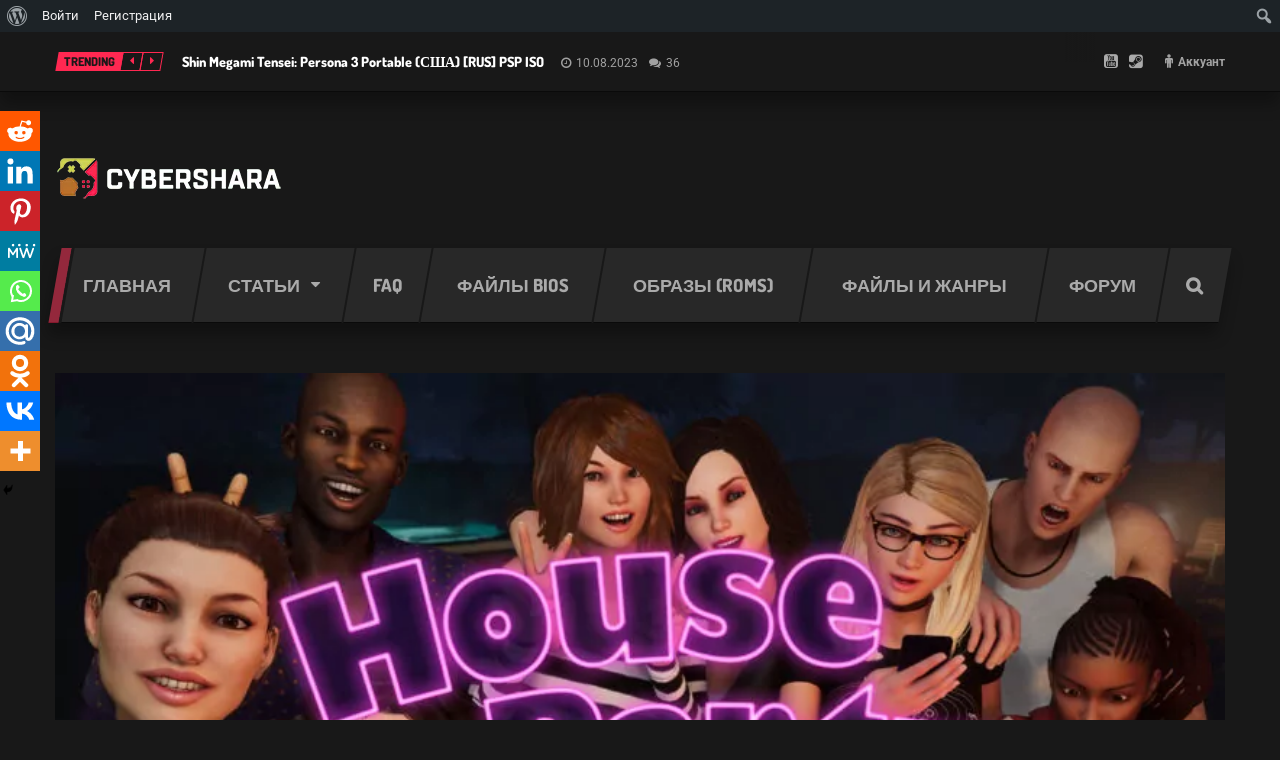

--- FILE ---
content_type: text/html; charset=UTF-8
request_url: https://cybershara.ru/house-party-prohozhdenie-na-100-otkrytie-dostizhenij-obnovlenie-ot-06-08-2022/
body_size: 203370
content:
<!DOCTYPE html>
<html lang="ru-RU" class="no-js">
	
	
	
	<!-- BEGIN head -->
	<head>
	    
	    <!-- Yandex.Metrika counter --> <script type="text/javascript" > (function(m,e,t,r,i,k,a){m[i]=m[i]||function(){(m[i].a=m[i].a||[]).push(arguments)}; m[i].l=1*new Date(); for (var j = 0; j < document.scripts.length; j++) {if (document.scripts[j].src === r) { return; }} k=e.createElement(t),a=e.getElementsByTagName(t)[0],k.async=1,k.src=r,a.parentNode.insertBefore(k,a)}) (window, document, "script", "https://mc.yandex.ru/metrika/tag.js", "ym"); ym(73008349, "init", { clickmap:true, trackLinks:true, accurateTrackBounce:true, webvisor:true, trackHash:true }); </script> <noscript><div><img src="https://mc.yandex.ru/watch/73008349" style="position:absolute; left:-9999px;" alt="" /></div></noscript> <!-- /Yandex.Metrika counter -->
		

		
		
		
<!-- Google tag (gtag.js) -->
<script async src="https://www.googletagmanager.com/gtag/js?id=G-FBJ4YHMB2Y"></script>
<script>
  window.dataLayer = window.dataLayer || [];
  function gtag(){dataLayer.push(arguments);}
  gtag('js', new Date());

  gtag('config', 'G-FBJ4YHMB2Y');
</script>

        <!-- Meta tags -->
		<meta name="viewport" content="width=device-width, initial-scale=1.0, minimum-scale=1.0, maximum-scale=1.0, user-scalable=no" />
        <meta charset="UTF-8">

		<link rel="pingback" href="https://cybershara.ru/xmlrpc.php" />
		
        <title>House Party Прохождение на 100% (открытие достижений) обновление от 06.08.2022 &#8211; CyberShara</title>
<link data-rocket-preload as="style" href="https://fonts.googleapis.com/css?family=Roboto%3A400%2C700%2C800%2C900%7CDosis%3A400%2C700%2C800%2C900&#038;subset=latin%2Clatin-ext&#038;display=swap" rel="preload">
<link href="https://fonts.googleapis.com/css?family=Roboto%3A400%2C700%2C800%2C900%7CDosis%3A400%2C700%2C800%2C900&#038;subset=latin%2Clatin-ext&#038;display=swap" media="print" onload="this.media=&#039;all&#039;" rel="stylesheet">
<noscript><link rel="stylesheet" href="https://fonts.googleapis.com/css?family=Roboto%3A400%2C700%2C800%2C900%7CDosis%3A400%2C700%2C800%2C900&#038;subset=latin%2Clatin-ext&#038;display=swap"></noscript>
<link crossorigin data-rocket-preload as="font" href="https://use.fontawesome.com/releases/v6.2.0/webfonts/fa-brands-400.woff2" rel="preload">
<link crossorigin data-rocket-preload as="font" href="https://use.fontawesome.com/releases/v6.2.0/webfonts/fa-regular-400.woff2" rel="preload">
<link crossorigin data-rocket-preload as="font" href="https://use.fontawesome.com/releases/v6.2.0/webfonts/fa-solid-900.woff2" rel="preload">
<link crossorigin data-rocket-preload as="font" href="https://cybershara.ru/wp-content/themes/planetshine-goodgame/theme/assets/fonts/fontawesome-webfont.woff2?v=4.4.0" rel="preload">
<link crossorigin data-rocket-preload as="font" href="https://fonts.gstatic.com/s/dosis/v34/HhyaU5sn9vOmLzloC_U.woff2" rel="preload">
<link crossorigin data-rocket-preload as="font" href="https://fonts.gstatic.com/s/roboto/v49/KFO7CnqEu92Fr1ME7kSn66aGLdTylUAMa3iUBGEe.woff2" rel="preload">
<link crossorigin data-rocket-preload as="font" href="https://fonts.gstatic.com/s/roboto/v49/KFO7CnqEu92Fr1ME7kSn66aGLdTylUAMaxKUBGEe.woff2" rel="preload">
<link crossorigin data-rocket-preload as="font" href="https://fonts.gstatic.com/s/roboto/v49/KFO7CnqEu92Fr1ME7kSn66aGLdTylUAMa3yUBA.woff2" rel="preload">
<link crossorigin data-rocket-preload as="font" href="https://cybershara.ru/wp-content/plugins/ultimate-member/assets/libs/legacy/fonticons/font/fontawesome-webfont.woff?v=4.2.0" rel="preload">
<style id="wpr-usedcss">@font-face{font-display:swap;font-family:dashicons;src:url("https://cybershara.ru/wp-includes/fonts/dashicons.eot?99ac726223c749443b642ce33df8b800");src:url("https://cybershara.ru/wp-includes/fonts/dashicons.eot?99ac726223c749443b642ce33df8b800#iefix") format("embedded-opentype"),url("[data-uri]") format("woff"),url("https://cybershara.ru/wp-includes/fonts/dashicons.ttf?99ac726223c749443b642ce33df8b800") format("truetype");font-weight:400;font-style:normal}html{--wp-admin--admin-bar--height:32px;scroll-padding-top:var(--wp-admin--admin-bar--height)}#wpadminbar *{height:auto;width:auto;margin:0;padding:0;position:static;text-shadow:none;text-transform:none;letter-spacing:normal;font-size:13px;font-weight:400;font-family:-apple-system,BlinkMacSystemFont,"Segoe UI",Roboto,Oxygen-Sans,Ubuntu,Cantarell,"Helvetica Neue",sans-serif;font-style:normal;line-height:2.46153846;border-radius:0;box-sizing:content-box;transition:none;-webkit-font-smoothing:subpixel-antialiased;-moz-osx-font-smoothing:auto}.rtl #wpadminbar *{font-family:Tahoma,sans-serif}html:lang(he-il) .rtl #wpadminbar *{font-family:Arial,sans-serif}#wpadminbar .ab-empty-item{cursor:default}#wpadminbar .ab-empty-item,#wpadminbar a.ab-item{color:#f0f0f1}#wpadminbar ul li:after,#wpadminbar ul li:before{content:normal}#wpadminbar a,#wpadminbar a img,#wpadminbar a img:hover,#wpadminbar a:hover{border:none;text-decoration:none;background:0 0;box-shadow:none}#wpadminbar a:active,#wpadminbar a:focus,#wpadminbar div,#wpadminbar input[type=email],#wpadminbar input[type=number],#wpadminbar input[type=password],#wpadminbar input[type=search],#wpadminbar input[type=text],#wpadminbar input[type=url],#wpadminbar select,#wpadminbar textarea{box-shadow:none}#wpadminbar a:focus{outline-offset:-1px}#wpadminbar{direction:ltr;color:#c3c4c7;font-size:13px;font-weight:400;font-family:-apple-system,BlinkMacSystemFont,"Segoe UI",Roboto,Oxygen-Sans,Ubuntu,Cantarell,"Helvetica Neue",sans-serif;line-height:2.46153846;height:32px;position:fixed;top:0;left:0;width:100%;min-width:600px;z-index:99999;background:#1d2327}#wpadminbar .ab-sub-wrapper,#wpadminbar ul,#wpadminbar ul li{background:0 0;clear:none;list-style:none;margin:0;padding:0;position:relative;text-indent:0;z-index:99999}#wpadminbar ul#wp-admin-bar-root-default>li{margin-right:0}#wpadminbar .quicklinks ul{text-align:left}#wpadminbar li{float:left}#wpadminbar .ab-empty-item{outline:0}#wpadminbar .quicklinks .ab-top-secondary>li{float:right}#wpadminbar .quicklinks .ab-empty-item,#wpadminbar .quicklinks a,#wpadminbar .shortlink-input{height:32px;display:block;padding:0 10px;margin:0}#wpadminbar .quicklinks>ul>li>a{padding:0 8px 0 7px}#wpadminbar .menupop .ab-sub-wrapper,#wpadminbar .shortlink-input{margin:0;padding:0;box-shadow:0 3px 5px rgba(0,0,0,.2);background:#2c3338;display:none;position:absolute;float:none}#wpadminbar .ab-top-menu>.menupop>.ab-sub-wrapper{min-width:100%}#wpadminbar .ab-top-secondary .menupop .ab-sub-wrapper{right:0;left:auto}#wpadminbar .ab-submenu{padding:6px 0}#wpadminbar .selected .shortlink-input{display:block}#wpadminbar .quicklinks .menupop ul li{float:none}#wpadminbar .quicklinks .menupop ul li a strong{font-weight:600}#wpadminbar .quicklinks .menupop ul li .ab-item,#wpadminbar .quicklinks .menupop ul li a strong,#wpadminbar .quicklinks .menupop.hover ul li .ab-item,#wpadminbar .shortlink-input,#wpadminbar.nojs .quicklinks .menupop:hover ul li .ab-item{line-height:2;height:26px;white-space:nowrap;min-width:140px}#wpadminbar .shortlink-input{width:200px}#wpadminbar li.hover>.ab-sub-wrapper,#wpadminbar.nojs li:hover>.ab-sub-wrapper{display:block}#wpadminbar .menupop li.hover>.ab-sub-wrapper,#wpadminbar .menupop li:hover>.ab-sub-wrapper{margin-left:100%;margin-top:-32px}#wpadminbar .ab-top-secondary .menupop li.hover>.ab-sub-wrapper,#wpadminbar .ab-top-secondary .menupop li:hover>.ab-sub-wrapper{margin-left:0;left:inherit;right:100%}#wpadminbar .ab-top-menu>li.hover>.ab-item,#wpadminbar.nojq .quicklinks .ab-top-menu>li>.ab-item:focus,#wpadminbar:not(.mobile) .ab-top-menu>li:hover>.ab-item,#wpadminbar:not(.mobile) .ab-top-menu>li>.ab-item:focus{background:#2c3338;color:#72aee6}#wpadminbar .ab-icon,#wpadminbar .ab-item:before,#wpadminbar>#wp-toolbar>#wp-admin-bar-root-default .ab-icon{position:relative;float:left;font:20px/1 dashicons;speak:never;padding:4px 0;-webkit-font-smoothing:antialiased;-moz-osx-font-smoothing:grayscale;background-image:none!important;margin-right:6px}#wpadminbar #adminbarsearch:before,#wpadminbar .ab-icon:before,#wpadminbar .ab-item:before{color:#a7aaad;color:rgba(240,246,252,.6)}#wpadminbar #adminbarsearch:before,#wpadminbar .ab-icon:before,#wpadminbar .ab-item:before{position:relative;transition:color .1s ease-in-out}#wpadminbar .ab-submenu .ab-item{color:#c3c4c7;color:rgba(240,246,252,.7)}#wpadminbar .quicklinks .menupop ul li a,#wpadminbar .quicklinks .menupop ul li a strong,#wpadminbar .quicklinks .menupop.hover ul li a,#wpadminbar.nojs .quicklinks .menupop:hover ul li a{color:#c3c4c7;color:rgba(240,246,252,.7)}#wpadminbar .quicklinks .ab-sub-wrapper .menupop.hover>a,#wpadminbar .quicklinks .menupop ul li a:focus,#wpadminbar .quicklinks .menupop ul li a:focus strong,#wpadminbar .quicklinks .menupop ul li a:hover,#wpadminbar .quicklinks .menupop ul li a:hover strong,#wpadminbar .quicklinks .menupop.hover ul li a:focus,#wpadminbar .quicklinks .menupop.hover ul li a:hover,#wpadminbar .quicklinks .menupop.hover ul li div[tabindex]:focus,#wpadminbar .quicklinks .menupop.hover ul li div[tabindex]:hover,#wpadminbar li #adminbarsearch.adminbar-focused:before,#wpadminbar li .ab-item:focus .ab-icon:before,#wpadminbar li .ab-item:focus:before,#wpadminbar li a:focus .ab-icon:before,#wpadminbar li.hover .ab-icon:before,#wpadminbar li.hover .ab-item:before,#wpadminbar li:hover #adminbarsearch:before,#wpadminbar li:hover .ab-icon:before,#wpadminbar li:hover .ab-item:before,#wpadminbar.nojs .quicklinks .menupop:hover ul li a:focus,#wpadminbar.nojs .quicklinks .menupop:hover ul li a:hover{color:#72aee6}#wpadminbar .ab-top-secondary .menupop .menupop>.ab-item:before{position:absolute;font:17px/1 dashicons;speak:never;-webkit-font-smoothing:antialiased;-moz-osx-font-smoothing:grayscale}#wpadminbar .menupop .menupop>.ab-item{display:block;padding-right:2em}#wpadminbar .ab-top-secondary .menupop .menupop>.ab-item{padding-left:2em;padding-right:1em}#wpadminbar .quicklinks .menupop ul.ab-sub-secondary{display:block;position:relative;right:auto;margin:0;box-shadow:none}#wpadminbar .quicklinks .menupop ul.ab-sub-secondary,#wpadminbar .quicklinks .menupop ul.ab-sub-secondary .ab-submenu{background:#3c434a}#wpadminbar .quicklinks .menupop .ab-sub-secondary>li .ab-item:focus a,#wpadminbar .quicklinks .menupop .ab-sub-secondary>li>a:hover{color:#72aee6}#wpadminbar .ab-top-secondary{float:right}#wpadminbar ul li:last-child,#wpadminbar ul li:last-child .ab-item{box-shadow:none}#wpadminbar #wp-admin-bar-wp-logo>.ab-item .ab-icon{width:15px;height:20px;margin-right:0;padding:6px 0 5px}#wpadminbar #wp-admin-bar-wp-logo>.ab-item{padding:0 7px}#wpadminbar #wp-admin-bar-wp-logo>.ab-item .ab-icon:before{content:"\f120";top:2px}#wpadminbar #wp-admin-bar-search .ab-item{padding:0;background:0 0}#wpadminbar #adminbarsearch{position:relative;height:32px;padding:0 2px;z-index:1}#wpadminbar #adminbarsearch:before{position:absolute;top:6px;left:5px;z-index:20;font:20px/1 dashicons!important;content:"\f179";speak:never;-webkit-font-smoothing:antialiased;-moz-osx-font-smoothing:grayscale}#wpadminbar>#wp-toolbar>#wp-admin-bar-top-secondary>#wp-admin-bar-search #adminbarsearch input.adminbar-input{display:inline-block;float:none;position:relative;z-index:30;font-size:13px;font-family:-apple-system,BlinkMacSystemFont,"Segoe UI",Roboto,Oxygen-Sans,Ubuntu,Cantarell,"Helvetica Neue",sans-serif;line-height:1.84615384;text-indent:0;height:24px;width:24px;max-width:none;padding:0 3px 0 24px;margin:0;color:#c3c4c7;background-color:rgba(255,255,255,0);border:none;outline:0;cursor:pointer;box-shadow:none;box-sizing:border-box;transition-duration:.4s;transition-property:width,background;transition-timing-function:ease}#wpadminbar>#wp-toolbar>#wp-admin-bar-top-secondary>#wp-admin-bar-search #adminbarsearch input.adminbar-input:focus{z-index:10;color:#000;width:200px;background-color:rgba(255,255,255,.9);cursor:text;border:0}#wpadminbar #adminbarsearch .adminbar-button{display:none}#wpadminbar .screen-reader-text,#wpadminbar .screen-reader-text span{border:0;clip:rect(1px,1px,1px,1px);-webkit-clip-path:inset(50%);clip-path:inset(50%);height:1px;margin:-1px;overflow:hidden;padding:0;position:absolute;width:1px;word-wrap:normal!important}#wpadminbar .screen-reader-shortcut{position:absolute;top:-1000em;left:6px;height:auto;width:auto;display:block;font-size:14px;font-weight:600;padding:15px 23px 14px;background:#f0f0f1;color:#2271b1;z-index:100000;line-height:normal;text-decoration:none}#wpadminbar .screen-reader-shortcut:focus{top:7px;background:#f0f0f1;box-shadow:0 0 2px 2px rgba(0,0,0,.6)}@media screen and (max-width:782px){html{--wp-admin--admin-bar--height:46px}html #wpadminbar{height:46px;min-width:240px}#wpadminbar *{font-size:14px;font-weight:400;font-family:-apple-system,BlinkMacSystemFont,"Segoe UI",Roboto,Oxygen-Sans,Ubuntu,Cantarell,"Helvetica Neue",sans-serif;line-height:2.28571428}#wpadminbar .quicklinks .ab-empty-item,#wpadminbar .quicklinks>ul>li>a{padding:0;height:46px;line-height:3.28571428;width:auto}#wpadminbar .ab-icon{font:40px/1 dashicons!important;margin:0;padding:0;width:52px;height:46px;text-align:center}#wpadminbar .ab-icon:before{text-align:center}#wpadminbar .ab-submenu{padding:0}#wpadminbar .quicklinks .menupop ul li .ab-item,#wpadminbar .quicklinks .menupop ul li a strong,#wpadminbar .quicklinks .menupop.hover ul li .ab-item,#wpadminbar .shortlink-input,#wpadminbar.nojs .quicklinks .menupop:hover ul li .ab-item{line-height:1.6}#wpadminbar .menupop li.hover>.ab-sub-wrapper,#wpadminbar .menupop li:hover>.ab-sub-wrapper{margin-top:-46px}#wpadminbar .ab-top-menu .menupop .ab-sub-wrapper .menupop>.ab-item{padding-right:30px}#wpadminbar .menupop .menupop>.ab-item:before{top:10px;right:6px}#wpadminbar .ab-top-menu>.menupop>.ab-sub-wrapper .ab-item{font-size:16px;padding:8px 16px}#wpadminbar .ab-top-menu>.menupop>.ab-sub-wrapper a:empty{display:none}#wpadminbar #wp-admin-bar-wp-logo>.ab-item{padding:0}#wpadminbar #wp-admin-bar-wp-logo>.ab-item .ab-icon{padding:0;width:52px;height:46px;text-align:center;vertical-align:top}#wpadminbar #wp-admin-bar-wp-logo>.ab-item .ab-icon:before{font:28px/1 dashicons!important;top:-3px}#wpadminbar .ab-icon,#wpadminbar .ab-item:before{padding:0}#wpadminbar .ab-icon,#wpadminbar .ab-item:before,#wpadminbar>#wp-toolbar>#wp-admin-bar-root-default .ab-icon{padding:0;margin-right:0}#wpadminbar #wp-admin-bar-search{display:none}#wp-toolbar>ul>li{display:none}#wpadminbar li#wp-admin-bar-wp-logo{display:block}#wpadminbar li.hover ul li,#wpadminbar li:hover ul li,#wpadminbar li:hover ul li:hover ul li{display:list-item}#wpadminbar .ab-top-menu>.menupop>.ab-sub-wrapper{min-width:-moz-fit-content;min-width:fit-content}#wpadminbar ul#wp-admin-bar-root-default>li{margin-right:0}#wpadminbar #wp-admin-bar-wp-logo,#wpadminbar .ab-top-menu,#wpadminbar .ab-top-secondary{position:static}#wpadminbar .ab-top-secondary .menupop .menupop>.ab-item:before{top:10px;left:0}}@media screen and (max-width:600px){#wpadminbar{position:absolute}#wpadminbar .ab-top-menu>.menupop>.ab-sub-wrapper{width:100%;left:0}#wpadminbar .menupop .menupop>.ab-item:before{display:none}#wpadminbar #wp-admin-bar-wp-logo.menupop .ab-sub-wrapper{margin-left:0}#wpadminbar .ab-top-menu>.menupop li>.ab-sub-wrapper{margin:0;width:100%;top:auto;left:auto;position:relative}#wpadminbar .ab-top-menu>.menupop li>.ab-sub-wrapper .ab-item{font-size:16px;padding:6px 15px 19px 30px}#wpadminbar li:hover ul li ul li{display:list-item}#wpadminbar li#wp-admin-bar-wp-logo{display:none}#wpadminbar .ab-top-menu>.menupop li>.ab-sub-wrapper{position:static;box-shadow:none}}@media screen{html{margin-top:32px!important}}@media screen and (max-width:782px){html{margin-top:46px!important}}img.emoji{display:inline!important;border:none!important;box-shadow:none!important;height:1em!important;width:1em!important;margin:0 .07em!important;vertical-align:-.1em!important;background:0 0!important;padding:0!important}:where(.wp-block-button__link){border-radius:9999px;box-shadow:none;padding:calc(.667em + 2px) calc(1.333em + 2px);text-decoration:none}:where(.wp-block-calendar table:not(.has-background) th){background:#ddd}:where(.wp-block-columns){margin-bottom:1.75em}:where(.wp-block-columns.has-background){padding:1.25em 2.375em}:where(.wp-block-post-comments input[type=submit]){border:none}:where(.wp-block-cover-image:not(.has-text-color)),:where(.wp-block-cover:not(.has-text-color)){color:#fff}:where(.wp-block-cover-image.is-light:not(.has-text-color)),:where(.wp-block-cover.is-light:not(.has-text-color)){color:#000}:where(.wp-block-file){margin-bottom:1.5em}:where(.wp-block-file__button){border-radius:2em;display:inline-block;padding:.5em 1em}:where(.wp-block-file__button):is(a):active,:where(.wp-block-file__button):is(a):focus,:where(.wp-block-file__button):is(a):hover,:where(.wp-block-file__button):is(a):visited{box-shadow:none;color:#fff;opacity:.85;text-decoration:none}.wp-block-gallery:not(.has-nested-images){display:flex;flex-wrap:wrap;list-style-type:none;margin:0;padding:0}.wp-block-gallery:not(.has-nested-images) figcaption{flex-grow:1}figure.wp-block-gallery.has-nested-images{align-items:normal}.wp-block-gallery.has-nested-images figure.wp-block-image:not(#individual-image){margin:0;width:calc(50% - var(--wp--style--unstable-gallery-gap,16px)/ 2)}.wp-block-gallery.has-nested-images figure.wp-block-image{box-sizing:border-box;display:flex;flex-direction:column;flex-grow:1;justify-content:center;max-width:100%;position:relative}.wp-block-gallery.has-nested-images figure.wp-block-image>a,.wp-block-gallery.has-nested-images figure.wp-block-image>div{flex-direction:column;flex-grow:1;margin:0}.wp-block-gallery.has-nested-images figure.wp-block-image img{display:block;height:auto;max-width:100%!important;width:auto}.wp-block-gallery.has-nested-images figure.wp-block-image figcaption{background:linear-gradient(0deg,rgba(0,0,0,.7),rgba(0,0,0,.3) 70%,transparent);bottom:0;box-sizing:border-box;color:#fff;font-size:13px;left:0;margin-bottom:0;max-height:60%;overflow:auto;padding:0 8px 8px;position:absolute;text-align:center;width:100%}.wp-block-gallery.has-nested-images figure.wp-block-image figcaption img{display:inline}.wp-block-gallery.has-nested-images figure.wp-block-image figcaption a{color:inherit}.wp-block-gallery.has-nested-images figcaption{flex-basis:100%;flex-grow:1;text-align:center}.wp-block-gallery.has-nested-images:not(.is-cropped) figure.wp-block-image:not(#individual-image){margin-bottom:auto;margin-top:0}.wp-block-gallery.has-nested-images.is-cropped figure.wp-block-image:not(#individual-image){align-self:inherit}.wp-block-gallery.has-nested-images.is-cropped figure.wp-block-image:not(#individual-image)>a,.wp-block-gallery.has-nested-images.is-cropped figure.wp-block-image:not(#individual-image)>div:not(.components-drop-zone){display:flex}.wp-block-gallery.has-nested-images.is-cropped figure.wp-block-image:not(#individual-image) a,.wp-block-gallery.has-nested-images.is-cropped figure.wp-block-image:not(#individual-image) img{flex:1 0 0%;height:100%;object-fit:cover;width:100%}@media (min-width:600px){.wp-block-gallery.has-nested-images.columns-default figure.wp-block-image:not(#individual-image){width:calc(33.33% - var(--wp--style--unstable-gallery-gap,16px)*.66667)}.wp-block-gallery.has-nested-images.columns-default figure.wp-block-image:not(#individual-image):first-child:nth-last-child(2),.wp-block-gallery.has-nested-images.columns-default figure.wp-block-image:not(#individual-image):first-child:nth-last-child(2)~figure.wp-block-image:not(#individual-image){width:calc(50% - var(--wp--style--unstable-gallery-gap,16px)*.5)}.wp-block-gallery.has-nested-images.columns-default figure.wp-block-image:not(#individual-image):first-child:last-child{width:100%}}.wp-block-image img{box-sizing:border-box;height:auto;max-width:100%;vertical-align:bottom}.wp-block-image[style*=border-radius] img,.wp-block-image[style*=border-radius]>a{border-radius:inherit}.wp-block-image figcaption{margin-bottom:1em;margin-top:.5em}.wp-block-image :where(.has-border-color){border-style:solid}.wp-block-image :where([style*=border-top-color]){border-top-style:solid}.wp-block-image :where([style*=border-right-color]){border-right-style:solid}.wp-block-image :where([style*=border-bottom-color]){border-bottom-style:solid}.wp-block-image :where([style*=border-left-color]){border-left-style:solid}.wp-block-image :where([style*=border-width]){border-style:solid}.wp-block-image :where([style*=border-top-width]){border-top-style:solid}.wp-block-image :where([style*=border-right-width]){border-right-style:solid}.wp-block-image :where([style*=border-bottom-width]){border-bottom-style:solid}.wp-block-image :where([style*=border-left-width]){border-left-style:solid}.wp-block-image figure{margin:0}:where(.wp-block-latest-comments:not([style*=line-height] .wp-block-latest-comments__comment)){line-height:1.1}:where(.wp-block-latest-comments:not([style*=line-height] .wp-block-latest-comments__comment-excerpt p)){line-height:1.8}ol,ul{box-sizing:border-box}:where(.wp-block-navigation.has-background .wp-block-navigation-item a:not(.wp-element-button)),:where(.wp-block-navigation.has-background .wp-block-navigation-submenu a:not(.wp-element-button)){padding:.5em 1em}:where(.wp-block-navigation .wp-block-navigation__submenu-container .wp-block-navigation-item a:not(.wp-element-button)),:where(.wp-block-navigation .wp-block-navigation__submenu-container .wp-block-navigation-submenu a:not(.wp-element-button)),:where(.wp-block-navigation .wp-block-navigation__submenu-container .wp-block-navigation-submenu button.wp-block-navigation-item__content),:where(.wp-block-navigation .wp-block-navigation__submenu-container .wp-block-pages-list__item button.wp-block-navigation-item__content){padding:.5em 1em}:where(p.has-text-color:not(.has-link-color)) a{color:inherit}:where(.wp-block-post-excerpt){margin-bottom:var(--wp--style--block-gap);margin-top:var(--wp--style--block-gap)}:where(.wp-block-preformatted.has-background){padding:1.25em 2.375em}:where(.wp-block-pullquote){margin:0 0 1em}:where(.wp-block-search__button){border:1px solid #ccc;padding:6px 10px}:where(.wp-block-search__button-inside .wp-block-search__inside-wrapper){border:1px solid #949494;box-sizing:border-box;padding:4px}:where(.wp-block-search__button-inside .wp-block-search__inside-wrapper) .wp-block-search__input{border:none;border-radius:0;padding:0 4px}:where(.wp-block-search__button-inside .wp-block-search__inside-wrapper) .wp-block-search__input:focus{outline:0}:where(.wp-block-search__button-inside .wp-block-search__inside-wrapper) :where(.wp-block-search__button){padding:4px 8px}:where(.wp-block-term-description){margin-bottom:var(--wp--style--block-gap);margin-top:var(--wp--style--block-gap)}:where(pre.wp-block-verse){font-family:inherit}:root{--wp--preset--font-size--normal:16px;--wp--preset--font-size--huge:42px}.screen-reader-text{clip:rect(1px,1px,1px,1px);word-wrap:normal!important;border:0;-webkit-clip-path:inset(50%);clip-path:inset(50%);height:1px;margin:-1px;overflow:hidden;padding:0;position:absolute;width:1px}.screen-reader-text:focus{clip:auto!important;background-color:#ddd;-webkit-clip-path:none;clip-path:none;color:#444;display:block;font-size:1em;height:auto;left:5px;line-height:normal;padding:15px 23px 14px;text-decoration:none;top:5px;width:auto;z-index:100000}html :where(.has-border-color){border-style:solid}html :where([style*=border-top-color]){border-top-style:solid}html :where([style*=border-right-color]){border-right-style:solid}html :where([style*=border-bottom-color]){border-bottom-style:solid}html :where([style*=border-left-color]){border-left-style:solid}html :where([style*=border-width]){border-style:solid}html :where([style*=border-top-width]){border-top-style:solid}html :where([style*=border-right-width]){border-right-style:solid}html :where([style*=border-bottom-width]){border-bottom-style:solid}html :where([style*=border-left-width]){border-left-style:solid}html :where(img[class*=wp-image-]){height:auto;max-width:100%}:where(figure){margin:0 0 1em}html :where(.is-position-sticky){--wp-admin--admin-bar--position-offset:var(--wp-admin--admin-bar--height,0px)}body{--wp--preset--color--black:#000000;--wp--preset--color--cyan-bluish-gray:#abb8c3;--wp--preset--color--white:#ffffff;--wp--preset--color--pale-pink:#f78da7;--wp--preset--color--vivid-red:#cf2e2e;--wp--preset--color--luminous-vivid-orange:#ff6900;--wp--preset--color--luminous-vivid-amber:#fcb900;--wp--preset--color--light-green-cyan:#7bdcb5;--wp--preset--color--vivid-green-cyan:#00d084;--wp--preset--color--pale-cyan-blue:#8ed1fc;--wp--preset--color--vivid-cyan-blue:#0693e3;--wp--preset--color--vivid-purple:#9b51e0;--wp--preset--gradient--vivid-cyan-blue-to-vivid-purple:linear-gradient(135deg,rgba(6, 147, 227, 1) 0%,rgb(155, 81, 224) 100%);--wp--preset--gradient--light-green-cyan-to-vivid-green-cyan:linear-gradient(135deg,rgb(122, 220, 180) 0%,rgb(0, 208, 130) 100%);--wp--preset--gradient--luminous-vivid-amber-to-luminous-vivid-orange:linear-gradient(135deg,rgba(252, 185, 0, 1) 0%,rgba(255, 105, 0, 1) 100%);--wp--preset--gradient--luminous-vivid-orange-to-vivid-red:linear-gradient(135deg,rgba(255, 105, 0, 1) 0%,rgb(207, 46, 46) 100%);--wp--preset--gradient--very-light-gray-to-cyan-bluish-gray:linear-gradient(135deg,rgb(238, 238, 238) 0%,rgb(169, 184, 195) 100%);--wp--preset--gradient--cool-to-warm-spectrum:linear-gradient(135deg,rgb(74, 234, 220) 0%,rgb(151, 120, 209) 20%,rgb(207, 42, 186) 40%,rgb(238, 44, 130) 60%,rgb(251, 105, 98) 80%,rgb(254, 248, 76) 100%);--wp--preset--gradient--blush-light-purple:linear-gradient(135deg,rgb(255, 206, 236) 0%,rgb(152, 150, 240) 100%);--wp--preset--gradient--blush-bordeaux:linear-gradient(135deg,rgb(254, 205, 165) 0%,rgb(254, 45, 45) 50%,rgb(107, 0, 62) 100%);--wp--preset--gradient--luminous-dusk:linear-gradient(135deg,rgb(255, 203, 112) 0%,rgb(199, 81, 192) 50%,rgb(65, 88, 208) 100%);--wp--preset--gradient--pale-ocean:linear-gradient(135deg,rgb(255, 245, 203) 0%,rgb(182, 227, 212) 50%,rgb(51, 167, 181) 100%);--wp--preset--gradient--electric-grass:linear-gradient(135deg,rgb(202, 248, 128) 0%,rgb(113, 206, 126) 100%);--wp--preset--gradient--midnight:linear-gradient(135deg,rgb(2, 3, 129) 0%,rgb(40, 116, 252) 100%);--wp--preset--font-size--small:13px;--wp--preset--font-size--medium:20px;--wp--preset--font-size--large:36px;--wp--preset--font-size--x-large:42px;--wp--preset--spacing--20:0.44rem;--wp--preset--spacing--30:0.67rem;--wp--preset--spacing--40:1rem;--wp--preset--spacing--50:1.5rem;--wp--preset--spacing--60:2.25rem;--wp--preset--spacing--70:3.38rem;--wp--preset--spacing--80:5.06rem;--wp--preset--shadow--natural:6px 6px 9px rgba(0, 0, 0, .2);--wp--preset--shadow--deep:12px 12px 50px rgba(0, 0, 0, .4);--wp--preset--shadow--sharp:6px 6px 0px rgba(0, 0, 0, .2);--wp--preset--shadow--outlined:6px 6px 0px -3px rgba(255, 255, 255, 1),6px 6px rgba(0, 0, 0, 1);--wp--preset--shadow--crisp:6px 6px 0px rgba(0, 0, 0, 1)}:where(.is-layout-flex){gap:.5em}:where(.is-layout-grid){gap:.5em}body .is-layout-flex{display:flex}body .is-layout-flex{flex-wrap:wrap;align-items:center}body .is-layout-flex>*{margin:0}:where(.wp-block-post-template.is-layout-flex){gap:1.25em}:where(.wp-block-post-template.is-layout-grid){gap:1.25em}:where(.wp-block-columns.is-layout-flex){gap:2em}:where(.wp-block-columns.is-layout-grid){gap:2em}.xfwp-tab-content{display:none}.xfwp-tab-content.active{display:block}.forum-comments-list:not(:last-child){margin-bottom:25px}.forum-comment-expand-trigger{color:#f1920d;cursor:pointer;display:block;font-weight:700;margin-top:85px;text-align:center;width:100%}#xfwp_users_canvas,.xfwp-user{margin-bottom:15px}.sp-head{cursor:pointer;display:block;font-weight:700;margin-left:6px;padding:4px 14px 3px;text-align:left}.spdiv{width:98%;margin:0 auto;text-align:right;font-size:.8em;cursor:pointer;display:block}.fa{font-family:var(--fa-style-family,"Font Awesome 6 Free");font-weight:var(--fa-style,900)}.fa,.far,.fas{-moz-osx-font-smoothing:grayscale;-webkit-font-smoothing:antialiased;display:var(--fa-display,inline-block);font-style:normal;font-variant:normal;line-height:1;text-rendering:auto}.far,.fas{font-family:"Font Awesome 6 Free"}.fa-spin{-webkit-animation-delay:var(--fa-animation-delay,0s);animation-delay:var(--fa-animation-delay,0s);-webkit-animation-direction:var(--fa-animation-direction,normal);animation-direction:var(--fa-animation-direction,normal)}.fa-spin{-webkit-animation-name:fa-spin;animation-name:fa-spin;-webkit-animation-duration:var(--fa-animation-duration,2s);animation-duration:var(--fa-animation-duration,2s);-webkit-animation-iteration-count:var(--fa-animation-iteration-count,infinite);animation-iteration-count:var(--fa-animation-iteration-count,infinite);-webkit-animation-timing-function:var(--fa-animation-timing,linear);animation-timing-function:var(--fa-animation-timing,linear)}@-webkit-keyframes fa-spin{0%{-webkit-transform:rotate(0);transform:rotate(0)}to{-webkit-transform:rotate(1turn);transform:rotate(1turn)}}@keyframes fa-spin{0%{-webkit-transform:rotate(0);transform:rotate(0)}to{-webkit-transform:rotate(1turn);transform:rotate(1turn)}}.fa-redo:before{content:"\f01e"}.fa-check-double:before{content:"\f560"}.fa-sun:before{content:"\f185"}:root{--fa-style-family-brands:"Font Awesome 6 Brands";--fa-font-brands:normal 400 1em/1 "Font Awesome 6 Brands"}@font-face{font-family:"Font Awesome 6 Brands";font-style:normal;font-weight:400;font-display:swap;src:url(https://use.fontawesome.com/releases/v6.2.0/webfonts/fa-brands-400.woff2) format("woff2"),url(https://use.fontawesome.com/releases/v6.2.0/webfonts/fa-brands-400.ttf) format("truetype")}.fa-youtube-square:before{content:"\f431"}:root{--fa-font-regular:normal 400 1em/1 "Font Awesome 6 Free"}@font-face{font-family:"Font Awesome 6 Free";font-style:normal;font-weight:400;font-display:swap;src:url(https://use.fontawesome.com/releases/v6.2.0/webfonts/fa-regular-400.woff2) format("woff2"),url(https://use.fontawesome.com/releases/v6.2.0/webfonts/fa-regular-400.ttf) format("truetype")}.far{font-weight:400}:root{--fa-style-family-classic:"Font Awesome 6 Free";--fa-font-solid:normal 900 1em/1 "Font Awesome 6 Free"}@font-face{font-family:"Font Awesome 6 Free";font-style:normal;font-weight:900;font-display:swap;src:url(https://use.fontawesome.com/releases/v6.2.0/webfonts/fa-solid-900.woff2) format("woff2"),url(https://use.fontawesome.com/releases/v6.2.0/webfonts/fa-solid-900.ttf) format("truetype")}.fas{font-weight:900}@font-face{font-family:"Font Awesome 5 Brands";font-display:swap;font-weight:400;src:url(https://use.fontawesome.com/releases/v6.2.0/webfonts/fa-brands-400.woff2) format("woff2"),url(https://use.fontawesome.com/releases/v6.2.0/webfonts/fa-brands-400.ttf) format("truetype")}@font-face{font-family:"Font Awesome 5 Free";font-display:swap;font-weight:900;src:url(https://use.fontawesome.com/releases/v6.2.0/webfonts/fa-solid-900.woff2) format("woff2"),url(https://use.fontawesome.com/releases/v6.2.0/webfonts/fa-solid-900.ttf) format("truetype")}@font-face{font-family:"Font Awesome 5 Free";font-display:swap;font-weight:400;src:url(https://use.fontawesome.com/releases/v6.2.0/webfonts/fa-regular-400.woff2) format("woff2"),url(https://use.fontawesome.com/releases/v6.2.0/webfonts/fa-regular-400.ttf) format("truetype")}@font-face{font-family:FontAwesome;font-display:swap;src:url(https://use.fontawesome.com/releases/v6.2.0/webfonts/fa-solid-900.woff2) format("woff2"),url(https://use.fontawesome.com/releases/v6.2.0/webfonts/fa-solid-900.ttf) format("truetype")}@font-face{font-family:FontAwesome;font-display:swap;src:url(https://use.fontawesome.com/releases/v6.2.0/webfonts/fa-brands-400.woff2) format("woff2"),url(https://use.fontawesome.com/releases/v6.2.0/webfonts/fa-brands-400.ttf) format("truetype")}@font-face{font-family:FontAwesome;font-display:swap;src:url(https://use.fontawesome.com/releases/v6.2.0/webfonts/fa-regular-400.woff2) format("woff2"),url(https://use.fontawesome.com/releases/v6.2.0/webfonts/fa-regular-400.ttf) format("truetype");unicode-range:u+f003,u+f006,u+f014,u+f016-f017,u+f01a-f01b,u+f01d,u+f022,u+f03e,u+f044,u+f046,u+f05c-f05d,u+f06e,u+f070,u+f087-f088,u+f08a,u+f094,u+f096-f097,u+f09d,u+f0a0,u+f0a2,u+f0a4-f0a7,u+f0c5,u+f0c7,u+f0e5-f0e6,u+f0eb,u+f0f6-f0f8,u+f10c,u+f114-f115,u+f118-f11a,u+f11c-f11d,u+f133,u+f147,u+f14e,u+f150-f152,u+f185-f186,u+f18e,u+f190-f192,u+f196,u+f1c1-f1c9,u+f1d9,u+f1db,u+f1e3,u+f1ea,u+f1f7,u+f1f9,u+f20a,u+f247-f248,u+f24a,u+f24d,u+f255-f25b,u+f25d,u+f271-f274,u+f278,u+f27b,u+f28c,u+f28e,u+f29c,u+f2b5,u+f2b7,u+f2ba,u+f2bc,u+f2be,u+f2c0-f2c1,u+f2c3,u+f2d0,u+f2d2,u+f2d4,u+f2dc}:root{--font-size-lg:16px;--font-size-sm:12px;--border-radius-regular:3px;--border-radius-sm:2px;--padding-regular:5px 15px}.w3eden *,.w3eden ::after,.w3eden ::before{box-sizing:border-box}.w3eden html{font-family:sans-serif;line-height:1.15;-webkit-text-size-adjust:100%;-webkit-tap-highlight-color:transparent}.w3eden article,.w3eden aside,.w3eden figcaption,.w3eden figure,.w3eden footer,.w3eden header,.w3eden hgroup,.w3eden main,.w3eden nav,.w3eden section{display:block}.w3eden body{margin:0;font-family:-apple-system,BlinkMacSystemFont,"Segoe UI",Roboto,"Helvetica Neue",Arial,"Noto Sans",sans-serif,"Apple Color Emoji","Segoe UI Emoji","Segoe UI Symbol","Noto Color Emoji";font-size:1rem;font-weight:400;line-height:1.5;color:#212529;text-align:left;background-color:#fff}.w3eden [tabindex="-1"]:focus{outline:0!important}.w3eden hr{box-sizing:content-box;height:0;overflow:visible;margin-top:1rem;margin-bottom:1rem;border:0;border-top:1px solid rgba(0,0,0,.1)}.w3eden h1,.w3eden h2,.w3eden h3,.w3eden h4,.w3eden h5,.w3eden h6{margin-top:0}.w3eden dl,.w3eden ol,.w3eden p,.w3eden ul{margin-top:0;margin-bottom:1rem}.w3eden abbr[data-original-title],.w3eden abbr[title]{-webkit-text-decoration:underline dotted;text-decoration:underline dotted;cursor:help;border-bottom:0;-webkit-text-decoration-skip-ink:none;text-decoration-skip-ink:none}.w3eden address{margin-bottom:1rem;font-style:normal;line-height:inherit}.w3eden ol ol,.w3eden ol ul,.w3eden ul ol,.w3eden ul ul{margin-bottom:0}.w3eden dt{font-weight:700}.w3eden dd{margin-bottom:.5rem;margin-left:0}.w3eden blockquote,.w3eden figure{margin:0 0 1rem}.w3eden b,.w3eden strong{font-weight:bolder}.w3eden sub,.w3eden sup{position:relative;font-size:75%;line-height:0;vertical-align:baseline}.w3eden sub{bottom:-.25em}.w3eden sup{top:-.5em}.w3eden a{color:var(--color-primary);text-decoration:none;background-color:transparent}.w3eden a:hover{color:var(--color-primary-hover);text-decoration:underline}.w3eden a:not([href]):not([tabindex]){color:inherit;text-decoration:none}.w3eden a:not([href]):not([tabindex]):focus,.w3eden a:not([href]):not([tabindex]):hover{color:inherit;text-decoration:none}.w3eden a:not([href]):not([tabindex]):focus{outline:0}.w3eden code,.w3eden kbd,.w3eden pre,.w3eden samp{font-family:SFMono-Regular,Menlo,Monaco,Consolas,"Liberation Mono","Courier New",monospace}.w3eden samp{font-size:1em}.w3eden pre{margin-top:0;margin-bottom:1rem;overflow:auto;display:block;font-size:87.5%;color:#212529}.w3eden img{vertical-align:middle;border-style:none}.w3eden svg{overflow:hidden;vertical-align:middle}.w3eden table{border-collapse:collapse}.w3eden caption{padding-top:.75rem;padding-bottom:.75rem;color:var(--color-secondary);text-align:left;caption-side:bottom}.w3eden th{text-align:inherit}.w3eden label{display:inline-block;margin-bottom:.5rem}.w3eden button{border-radius:0}.w3eden button:focus{outline:dotted 1px;outline:-webkit-focus-ring-color auto 5px}.w3eden button,.w3eden input,.w3eden optgroup,.w3eden select,.w3eden textarea{margin:0;font-family:inherit;font-size:inherit;line-height:inherit}.w3eden button,.w3eden input{overflow:visible}.w3eden button,.w3eden select{text-transform:none}.w3eden select{word-wrap:normal}.w3eden [type=button],.w3eden [type=reset],.w3eden [type=submit],.w3eden button{-webkit-appearance:button}.w3eden [type=button]:not(:disabled),.w3eden [type=reset]:not(:disabled),.w3eden [type=submit]:not(:disabled),.w3eden button:not(:disabled){cursor:pointer}.w3eden [type=button]::-moz-focus-inner,.w3eden [type=reset]::-moz-focus-inner,.w3eden [type=submit]::-moz-focus-inner,.w3eden button::-moz-focus-inner{padding:0;border-style:none}.w3eden input[type=checkbox],.w3eden input[type=radio]{box-sizing:border-box;padding:0}.w3eden input[type=date],.w3eden input[type=month],.w3eden input[type=time]{-webkit-appearance:listbox}.w3eden textarea{overflow:auto;resize:vertical}.w3eden fieldset{min-width:0;padding:0;margin:0;border:0}.w3eden legend{display:block;width:100%;max-width:100%;padding:0;margin-bottom:.5rem;font-size:1.5rem;line-height:inherit;color:inherit;white-space:normal}.w3eden [type=number]::-webkit-inner-spin-button,.w3eden [type=number]::-webkit-outer-spin-button{height:auto}.w3eden [type=search]{outline-offset:-2px;-webkit-appearance:none}.w3eden [type=search]::-webkit-search-decoration{-webkit-appearance:none}.w3eden ::-webkit-file-upload-button{font:inherit;-webkit-appearance:button}.w3eden output{display:inline-block}.w3eden summary{display:list-item;cursor:pointer}.w3eden template{display:none}.w3eden [hidden]{display:none!important}.w3eden .h1,.w3eden .h2,.w3eden .h3,.w3eden .h4,.w3eden .h5,.w3eden .h6,.w3eden h1,.w3eden h2,.w3eden h3,.w3eden h4,.w3eden h5,.w3eden h6{margin-bottom:.5rem;font-weight:500;line-height:1.2}.w3eden .h1,.w3eden h1{font-size:2.5rem}.w3eden .h2,.w3eden h2{font-size:2rem}.w3eden .h3,.w3eden h3{font-size:1.75rem}.w3eden .h4,.w3eden h4{font-size:1.5rem}.w3eden .h5,.w3eden h5{font-size:var(--font-size-lg)}.w3eden .h6,.w3eden h6{font-size:1rem}.w3eden .small,.w3eden small{font-size:80%;font-weight:400}.w3eden .mark,.w3eden mark{padding:.2em;background-color:#fcf8e3}.w3eden code{font-size:87.5%;color:#e83e8c;word-break:break-word}.w3eden a>code{color:inherit}.w3eden kbd{padding:.2rem .4rem;font-size:87.5%;color:#fff;background-color:#212529;border-radius:var(--border-radius-sm)}.w3eden kbd kbd{padding:0;font-size:100%;font-weight:700}.w3eden .container{width:100%;padding-right:15px;padding-left:15px;margin-right:auto;margin-left:auto}@media (min-width:576px){.w3eden .container{max-width:540px}}@media (min-width:768px){.w3eden .container{max-width:720px}}@media (min-width:992px){.w3eden .container{max-width:960px}}@media (min-width:1200px){.w3eden .container{max-width:1140px}}.w3eden .container-fluid{width:100%;padding-right:15px;padding-left:15px;margin-right:auto;margin-left:auto}.w3eden .row{display:-ms-flexbox;display:flex;-ms-flex-wrap:wrap;flex-wrap:wrap;margin-right:-15px;margin-left:-15px}.w3eden .col,.w3eden .col-md-12,.w3eden .col-md-3{position:relative;width:100%;padding-right:15px;padding-left:15px}.w3eden .col{-ms-flex-preferred-size:0;flex-basis:0;-ms-flex-positive:1;flex-grow:1;max-width:100%}@media (min-width:768px){.w3eden .col-md-3{-ms-flex:0 0 25%;flex:0 0 25%;max-width:25%}.w3eden .col-md-12{-ms-flex:0 0 100%;flex:0 0 100%;max-width:100%}}.w3eden .table{width:100%;margin-bottom:1rem;border:0;color:#212529}.w3eden .table td,.w3eden .table th{padding:.75rem;vertical-align:top}.w3eden .table thead th{vertical-align:bottom;border:0;border-bottom:1px solid #dee2e6}.w3eden .table tbody+tbody,.w3eden .table td,.w3eden .table th{border:0;border-top:1px solid #dee2e6}.w3eden .form-control{display:block;width:100%;height:calc(1.5em + .75rem + 2px);padding:var(--padding-regular);font-size:1rem;font-weight:400;line-height:1.5;color:#495057;background-color:#fff;background-clip:padding-box;border:1px solid #ced4da;border-radius:var(--border-radius-regular);transition:border-color .15s ease-in-out,box-shadow .15s ease-in-out}@media (prefers-reduced-motion:reduce){.fa-spin{-webkit-animation-delay:-1ms;animation-delay:-1ms;-webkit-animation-duration:1ms;animation-duration:1ms;-webkit-animation-iteration-count:1;animation-iteration-count:1;transition-delay:0s;transition-duration:0s}.w3eden .form-control{transition:none}}.w3eden .form-control::-ms-expand{background-color:transparent;border:0}.w3eden .form-control:focus{color:#495057;background-color:#fff;border-color:#80bdff;outline:0;box-shadow:0 0 0 .2rem rgba(0,123,255,.25)}.w3eden .form-control::-webkit-input-placeholder{color:var(--color-secondary);opacity:1}.w3eden .form-control::-moz-placeholder{color:var(--color-secondary);opacity:1}.w3eden .form-control:-ms-input-placeholder{color:var(--color-secondary);opacity:1}.w3eden .form-control::-ms-input-placeholder{color:var(--color-secondary);opacity:1}.w3eden .form-control::placeholder{color:var(--color-secondary);opacity:1}.w3eden .form-control:disabled,.w3eden .form-control[readonly]{background-color:#e9ecef;opacity:1}.w3eden select.form-control:focus::-ms-value{color:#495057;background-color:#fff}.w3eden select.form-control[multiple],.w3eden select.form-control[size],.w3eden textarea.form-control{height:auto}.w3eden .btn{display:inline-block;font-weight:600;color:#212529;letter-spacing:1px;text-align:center;vertical-align:middle;-webkit-user-select:none;-moz-user-select:none;-ms-user-select:none;user-select:none;background-color:transparent;border:1px solid transparent;padding:var(--padding-regular);font-size:1rem;line-height:1.5;border-radius:var(--border-radius-regular);transition:all ease-in-out .3s}@media (prefers-reduced-motion:reduce){.w3eden .btn{transition:none}}.w3eden .btn:hover{color:#212529;text-decoration:none}.w3eden .btn.focus,.w3eden .btn:focus{outline:0;box-shadow:0 0 0 .2rem rgba(0,123,255,.25)}.w3eden .btn-primary{color:#fff;background-color:var(--color-primary);border-color:var(--color-primary)}.w3eden .btn-primary:hover{color:#fff;background-color:var(--color-primary-hover);border-color:var(--color-primary-hover);box-shadow:0 3px 8px 0 rgba(var(--color-primary-rgb),.4)}.w3eden .btn-primary.focus,.w3eden .btn-primary:focus{box-shadow:0 3px 8px 0 rgba(var(--color-primary-rgb),.5)}.w3eden .btn-primary.disabled,.w3eden .btn-primary:disabled{color:#fff;background-color:var(--color-primary);border-color:var(--color-primary)}.w3eden .btn-primary:not(:disabled):not(.disabled).active,.w3eden .btn-primary:not(:disabled):not(.disabled):active,.w3eden .show>.btn-primary.dropdown-toggle{color:#fff;background-color:var(--color-primary-active);border-color:var(--color-primary-active)}.w3eden .btn-primary:not(:disabled):not(.disabled).active:focus,.w3eden .btn-primary:not(:disabled):not(.disabled):active:focus,.w3eden .show>.btn-primary.dropdown-toggle:focus{box-shadow:0 3px 8px 0 rgba(var(--color-primary-rgb),.4)}.w3eden .btn-secondary{color:#fff;background-color:var(--color-secondary);border-color:var(--color-secondary)}.w3eden .btn-secondary:hover{color:#fff;background-color:var(--color-secondary-hover);border-color:var(--color-secondary-hover)}.w3eden .btn-secondary.focus,.w3eden .btn-secondary:focus{box-shadow:0 3px 8px 0 rgba(var(--color-secondary-rgb),.4)}.w3eden .btn-secondary.disabled,.w3eden .btn-secondary:disabled{color:#fff;background-color:var(--color-secondary);border-color:var(--color-secondary)}.w3eden .btn-secondary:not(:disabled):not(.disabled).active,.w3eden .btn-secondary:not(:disabled):not(.disabled):active,.w3eden .show>.btn-secondary.dropdown-toggle{color:#fff;background-color:var(--color-secondary-active);border-color:var(--color-secondary-active)}.w3eden .btn-secondary:not(:disabled):not(.disabled).active:focus,.w3eden .btn-secondary:not(:disabled):not(.disabled):active:focus,.w3eden .show>.btn-secondary.dropdown-toggle:focus{box-shadow:0 3px 8px 0 rgba(var(--color-secondary-rgb),.4)}.w3eden .btn-info{color:#fff;background-color:var(--color-info);border-color:var(--color-info)}.w3eden .btn-info:hover{color:#fff;background-color:var(--color-info-hover);border-color:var(--color-info-hover);box-shadow:0 3px 8px 0 rgba(var(--color-info-rgb),.4)}.w3eden .btn-info.focus,.w3eden .btn-info:focus{box-shadow:0 3px 8px 0 rgba(var(--color-info-rgb),.4)}.w3eden .btn-info.disabled,.w3eden .btn-info:disabled{color:#fff;background-color:var(--color-info);border-color:var(--color-info)}.w3eden .btn-info:not(:disabled):not(.disabled).active,.w3eden .btn-info:not(:disabled):not(.disabled):active,.w3eden .show>.btn-info.dropdown-toggle{color:#fff;background-color:var(--color-info-active);border-color:var(--color-info-active)}.w3eden .btn-info:not(:disabled):not(.disabled).active:focus,.w3eden .btn-info:not(:disabled):not(.disabled):active:focus,.w3eden .show>.btn-info.dropdown-toggle:focus{box-shadow:0 3px 8px 0 rgba(var(--color-info-rgb),.4)}.w3eden .btn-danger{color:#fff;background-color:var(--color-danger);border-color:var(--color-danger)}.w3eden .btn-danger:hover{color:#fff;background-color:#c82333;border-color:#bd2130}.w3eden .btn-danger.focus,.w3eden .btn-danger:focus{box-shadow:0 0 0 .2rem rgba(225,83,97,.5)}.w3eden .btn-danger.disabled,.w3eden .btn-danger:disabled{color:#fff;background-color:var(--color-danger);border-color:var(--color-danger)}.w3eden .btn-danger:not(:disabled):not(.disabled).active,.w3eden .btn-danger:not(:disabled):not(.disabled):active,.w3eden .show>.btn-danger.dropdown-toggle{color:#fff;background-color:#bd2130;border-color:#b21f2d}.w3eden .btn-danger:not(:disabled):not(.disabled).active:focus,.w3eden .btn-danger:not(:disabled):not(.disabled):active:focus,.w3eden .show>.btn-danger.dropdown-toggle:focus{box-shadow:0 0 0 .2rem rgba(225,83,97,.5)}.w3eden .btn-lg{padding:.5rem 1rem;font-size:var(--font-size-lg);line-height:1.5;border-radius:.3rem}.w3eden .btn-group-sm>.btn,.w3eden .btn-sm{padding:.25rem .5rem;font-size:var(--font-size-sm);line-height:1.5;border-radius:var(--border-radius-sm)}.w3eden .btn-block{display:block;width:100%}.w3eden .btn-block+.btn-block{margin-top:.5rem}.w3eden input[type=button].btn-block,.w3eden input[type=reset].btn-block,.w3eden input[type=submit].btn-block{width:100%}.w3eden .fade{transition:opacity .15s linear}@media (prefers-reduced-motion:reduce){.w3eden .fade{transition:none}}.w3eden .fade:not(.show){opacity:0}.w3eden .collapse:not(.show){display:none}.w3eden .collapsing{position:relative;height:0;overflow:hidden;transition:height .35s ease}.w3eden .dropdown,.w3eden .dropleft,.w3eden .dropright,.w3eden .dropup{position:relative}.w3eden .dropdown-toggle{white-space:nowrap}.w3eden .dropdown-toggle::after{display:inline-block;margin-left:.255em;vertical-align:.255em;content:"";border-top:.3em solid;border-right:.3em solid transparent;border-bottom:0;border-left:.3em solid transparent}.w3eden .dropdown-toggle:empty::after{margin-left:0}.w3eden .dropdown-menu{position:absolute;top:100%;left:0;z-index:1000;display:none;float:left;min-width:10rem;padding:.5rem 0;margin:.125rem 0 0;font-size:1rem;color:#212529;text-align:left;list-style:none;background-color:#fff;background-clip:padding-box;border:1px solid rgba(0,0,0,.15);border-radius:var(--border-radius-regular)}.w3eden .dropdown-menu[x-placement^=bottom],.w3eden .dropdown-menu[x-placement^=left],.w3eden .dropdown-menu[x-placement^=right],.w3eden .dropdown-menu[x-placement^=top]{right:auto;bottom:auto}.w3eden .dropdown-item{display:block;width:100%;padding:.25rem 1.5rem;clear:both;font-weight:400;color:#212529;text-align:inherit;white-space:nowrap;background-color:transparent;border:0}.w3eden .dropdown-item:focus,.w3eden .dropdown-item:hover{color:#16181b;text-decoration:none;background-color:#f8f9fa}.w3eden .dropdown-item.active,.w3eden .dropdown-item:active{color:#fff;text-decoration:none;background-color:var(--color-primary)}.w3eden .dropdown-item.disabled,.w3eden .dropdown-item:disabled{color:var(--color-secondary);pointer-events:none;background-color:transparent}.w3eden .dropdown-menu.show{display:block}.w3eden .dropdown-header{display:block;padding:.5rem 1.5rem;margin-bottom:0;font-size:var(--font-size-sm);color:var(--color-secondary);white-space:nowrap}.w3eden .input-group{position:relative;display:-ms-flexbox;display:flex;-ms-flex-wrap:wrap;flex-wrap:wrap;-ms-flex-align:stretch;align-items:stretch;width:100%}.w3eden .input-group>.form-control{position:relative;-ms-flex:1 1 auto;flex:1 1 auto;width:1%;margin-bottom:0}.w3eden .input-group>.form-control+.form-control{margin-left:-1px}.w3eden .input-group>.form-control:focus{z-index:3}.w3eden .input-group>.form-control:not(:last-child){border-top-right-radius:0;border-bottom-right-radius:0}.w3eden .input-group>.form-control:not(:first-child){border-top-left-radius:0;border-bottom-left-radius:0}.w3eden .nav{display:-ms-flexbox;display:flex;-ms-flex-wrap:wrap;flex-wrap:wrap;padding-left:0;margin-bottom:0;list-style:none}.w3eden .nav-link{display:block;padding:.5rem 1rem}.w3eden .nav-link:focus,.w3eden .nav-link:hover{text-decoration:none}.w3eden .nav-link.disabled{color:var(--color-secondary);pointer-events:none;cursor:default}.w3eden .card{position:relative;display:-ms-flexbox;display:flex;-ms-flex-direction:column;flex-direction:column;min-width:0;word-wrap:break-word;background-color:#fff;background-clip:border-box;border:1px solid rgba(0,0,0,.125);border-radius:var(--border-radius-regular)}.w3eden .card>.list-group:first-child .list-group-item:first-child{border-top-left-radius:.25rem;border-top-right-radius:.25rem}.w3eden .card>.list-group:last-child .list-group-item:last-child{border-bottom-right-radius:.25rem;border-bottom-left-radius:.25rem}.w3eden .card-body{-ms-flex:1 1 auto;flex:1 1 auto;padding:1.25rem}.w3eden .card-header{padding:.75rem 1.25rem;margin-bottom:0;background-color:rgba(0,0,0,.03);border-bottom:1px solid rgba(0,0,0,.125)}.w3eden .card-header:first-child{border-radius:calc(.25rem - 1px) calc(.25rem - 1px) 0 0}.w3eden .card-header+.list-group .list-group-item:first-child{border-top:0}.w3eden .card-footer{padding:.75rem 1.25rem;background-color:rgba(0,0,0,.03);border-top:1px solid rgba(0,0,0,.125)}.w3eden .card-footer:last-child{border-radius:0 0 calc(.25rem - 1px) calc(.25rem - 1px)}.w3eden .alert{position:relative;padding:.75rem 1.25rem;margin-bottom:1rem;border:1px solid transparent;border-radius:var(--border-radius-regular);box-shadow:inset 0 0 0 2px rgba(255,255,255,.7)}.w3eden .media{display:-ms-flexbox;display:flex;-ms-flex-align:start;align-items:flex-start}.w3eden .media-body{-ms-flex:1;flex:1}.w3eden .list-group{display:-ms-flexbox;display:flex;-ms-flex-direction:column;flex-direction:column;padding-left:0;margin-bottom:0}.w3eden .list-group-item{position:relative;display:block;padding:.75rem 1.25rem;margin-bottom:-1px;background-color:#fff;border:1px solid rgba(0,0,0,.125)}.w3eden .list-group-item:first-child{border-top-left-radius:.25rem;border-top-right-radius:.25rem}.w3eden .list-group-item:last-child{margin-bottom:0;border-bottom-right-radius:.25rem;border-bottom-left-radius:.25rem}.w3eden .list-group-item.active{z-index:2;color:#fff;background-color:var(--color-primary);border-color:var(--color-primary)}.w3eden .modal,.w3eden .modal-open{overflow:hidden}.w3eden .modal-open .modal{overflow-x:hidden;overflow-y:auto}.w3eden .modal{position:fixed;top:0;left:0;z-index:1050;display:none;width:100%;height:100%;outline:0}.w3eden .modal-dialog{position:relative;width:auto;margin:.5rem;pointer-events:none}.w3eden .modal.fade .modal-dialog{transition:transform .3s ease-out;transition:transform .3s ease-out,-webkit-transform .3s ease-out;-webkit-transform:translate(0,-50px);transform:translate(0,-50px)}@media (prefers-reduced-motion:reduce){.w3eden .collapsing{transition:none}.w3eden .modal.fade .modal-dialog{transition:none}}.w3eden .modal.show .modal-dialog{-webkit-transform:none;transform:none}.w3eden .modal-dialog-scrollable{display:-ms-flexbox;display:flex;max-height:calc(100% - 1rem)}.w3eden .modal-dialog-scrollable .modal-content{max-height:calc(100vh - 1rem);overflow:hidden}.w3eden .modal-dialog-scrollable .modal-footer,.w3eden .modal-dialog-scrollable .modal-header{-ms-flex-negative:0;flex-shrink:0}.w3eden .modal-dialog-scrollable .modal-body{overflow-y:auto}.w3eden .modal-content{position:relative;display:-ms-flexbox;display:flex;-ms-flex-direction:column;flex-direction:column;width:100%;pointer-events:auto;background-color:#fff;background-clip:padding-box;border:1px solid rgba(0,0,0,.2);border-radius:.3rem;outline:0}.w3eden .modal-header{display:-ms-flexbox;display:flex;-ms-flex-align:start;align-items:flex-start;-ms-flex-pack:justify;justify-content:space-between;padding:1rem;border-bottom:1px solid #dee2e6;border-top-left-radius:.3rem;border-top-right-radius:.3rem}.w3eden .modal-header .close{padding:1rem;margin:-1rem -1rem -1rem auto}.w3eden .modal-title{margin-bottom:0;line-height:1.5}.w3eden .modal-body{position:relative;-ms-flex:1 1 auto;flex:1 1 auto;padding:1rem}.w3eden .modal-footer{display:-ms-flexbox;display:flex;-ms-flex-align:center;align-items:center;-ms-flex-pack:end;justify-content:flex-end;padding:1rem;border-top:1px solid #dee2e6;border-bottom-right-radius:.3rem;border-bottom-left-radius:.3rem}.w3eden .modal-footer>:not(:first-child){margin-left:.25rem}.w3eden .modal-footer>:not(:last-child){margin-right:.25rem}.w3eden .bg-success{background-color:var(--color-success)!important}.w3eden .d-none{display:none!important}.w3eden .d-block{display:block!important}@media (min-width:576px){.w3eden .modal-dialog{max-width:500px;margin:1.75rem auto}.w3eden .d-sm-none{display:none!important}.w3eden .d-sm-block{display:block!important}}.w3eden .position-relative{position:relative!important}.w3eden .m-2{margin:.5rem!important}.w3eden .mr-3{margin-right:1rem!important}.w3eden .mb-3{margin-bottom:1rem!important}.w3eden .ml-3{margin-left:1rem!important}.w3eden .p-0{padding:0!important}.w3eden .text-center{text-align:center!important}.w3eden .text-muted{color:var(--color-secondary)!important}.w3eden .visible{visibility:visible!important}@media print{#wpadminbar{display:none}.w3eden *,.w3eden ::after,.w3eden ::before{text-shadow:none!important;box-shadow:none!important}.w3eden a:not(.btn){text-decoration:underline}.w3eden abbr[title]::after{content:" (" attr(title) ")"}.w3eden pre{white-space:pre-wrap!important}.w3eden blockquote,.w3eden pre{border:1px solid #adb5bd}.w3eden thead{display:table-header-group}.w3eden blockquote,.w3eden img,.w3eden pre,.w3eden tr{page-break-inside:avoid}.w3eden h2,.w3eden h3,.w3eden p{orphans:3;widows:3}.w3eden h2,.w3eden h3{page-break-after:avoid}.w3eden .container,.w3eden body{min-width:992px!important}.w3eden .navbar{display:none}.w3eden .table{border-collapse:collapse!important}.w3eden .table td,.w3eden .table th{background-color:#fff!important}}.tooltip{z-index:1070;margin:0;font-family:-apple-system,BlinkMacSystemFont,"Segoe UI",Roboto,"Helvetica Neue",Arial,"Noto Sans",sans-serif,"Apple Color Emoji","Segoe UI Emoji","Segoe UI Symbol","Noto Color Emoji";font-style:normal;font-weight:400;line-height:1.5;text-align:left;text-align:start;text-decoration:none;text-shadow:none;text-transform:none;letter-spacing:normal;word-break:normal;word-spacing:normal;white-space:normal;line-break:auto;font-size:var(--font-size-sm);word-wrap:break-word;opacity:0}.tooltip.show{opacity:.9}.tooltip,.tooltip .arrow{position:absolute;display:block}.tooltip .arrow{width:.8rem;height:.4rem}.tooltip .arrow::before{position:absolute;content:"";border-color:transparent;border-style:solid}.tooltip-inner{max-width:200px;padding:.25rem .5rem;color:#fff;text-align:center;background-color:#000;border-radius:var(--border-radius-regular)}.modal-backdrop{position:fixed;top:0;left:0;z-index:1040;width:100vw;height:100vh;background-color:#000}.modal-backdrop.show{opacity:.5}.w3eden .card img,.w3eden .list-group-item img{padding:0;margin:0}.inline-block{display:inline-block!important}.w3eden .clear,.wpdm-clear{clear:both}.w3eden .table th a{font-weight:700}.w3eden #loginform{margin-top:20px}.w3eden .wpdm-social-lock{margin-right:5px}.w3eden a.btn{text-decoration:none!important}.w3eden .popover{min-width:250px}.w3eden td.actions{width:100px}.w3eden .actions a.btn{border-radius:2px}@-ms-keyframes spin{from{-ms-transform:rotate(0);transform:rotate(0)}to{-ms-transform:rotate(359deg);transform:rotate(359deg)}}.w3eden .table td{text-align:left}.w3eden div.tooltip.in{border-radius:2px!important}.w3eden .dropdown-menu li{list-style:none!important}.w3eden .btn.btn-xs{border-radius:1.5px;padding:4px 8px;font-size:10px}.w3eden .wpdm-social-lock{text-transform:none!important}.w3eden .wpdm-social-lock .fa{margin-right:5px}.w3eden .btn.wpdm-btn-play{outline:0!important}.w3eden label.error{color:var(--color-danger);font-weight:300!important;font-size:11px!important}.w3eden .panel{box-shadow:none!important}.w3eden .card .card-header{font-size:11pt;font-weight:600;letter-spacing:.5px}.w3eden .card .table,.w3eden .panel .table{border-top:0}.w3eden .card .table thead th,.w3eden .panel .table thead th{border-top:0;border-bottom-width:1px;background-color:#f5f5f5}.w3eden .panel img{box-shadow:none}.w3eden .input-group input:not(:last-child){border-top-right-radius:0!important;border-bottom-right-radius:0!important}.w3eden .btn.btn-group.bootstrap-select .btn.dropdown-toggle{border-radius:3px!important}.w3eden label.error.valid{display:none}.w3eden label.error.valid{display:none!important}.w3eden .btn-group.select{width:100%}.w3eden .btn-group.select .btn{text-align:left}.w3eden .btn-group.select .caret{position:absolute;top:50%;margin-top:-1px;right:8px}.w3eden .btn .label{margin-left:5px}.w3eden .fa-play{margin:0!important}.w3eden .btn .filter-option{background:0 0!important}.w3eden i.fa[rel=del],.w3eden label{cursor:pointer}.w3eden .selectpicker.btn.btn-secondary{background:0 0!important;color:#333!important;border:1px solid #d5d5d5!important}.w3eden fieldset{border:1px solid #ddd!important;padding:10px;border-radius:3px}.w3eden legend{font-weight:700;font-size:inherit;color:inherit;display:inline;float:left;padding:10px!important;border-bottom:1px solid #ddd!important}.w3eden .popover-title{font-weight:900!important}.w3eden .card h3{margin:0;padding:0;font-size:14pt;font-weight:700}.w3eden #wpdm-dashboard-sidebar .list-group-item{font-size:10px;text-transform:uppercase;letter-spacing:1px;font-weight:400}.w3eden #wpdm-dashboard-sidebar .list-group-item.active,.w3eden #wpdm-dashboard-sidebar .list-group-item.active:active,.w3eden #wpdm-dashboard-sidebar .list-group-item.active:focus,.w3eden #wpdm-dashboard-sidebar .list-group-item.selected{font-weight:800}.w3eden .mr-3{margin-right:12px!important}#wpdm-dashboard-sidebar h3{font-size:10px;text-transform:uppercase;font-family:var(--wpdm-font);letter-spacing:1px;color:var(--color-muted);opacity:.4;padding:0;margin:20px 0 10px;font-weight:600}.w3eden .list-group-item.active,.w3eden .list-group-item.active:focus,.w3eden .list-group-item.active:hover{z-index:2;color:#fff;background-color:var(--color-primary);border-color:var(--color-primary)!important}.w3eden small{font-size:11px!important}.w3eden .popover.fade{z-index:-9999}.w3eden .popover.fade.in{z-index:9999}.w3eden .wpdm-social-lock{margin:0 3px!important}.w3eden .wpdm-social-lock.btn{border-radius:2px!important;margin-bottom:5px!important}.w3eden .input-wrapper label{font-size:12px;font-weight:400;opacity:.3;margin:0}.w3eden .input-wrapper{border:1px solid #ddd;border-radius:4px;padding:7px 15px;background:#fff!important;transition:all ease-in-out .4s}.w3eden .input-wrapper.input-focused{border:1px solid var(--color-primary)}.w3eden .input-wrapper.input-withvalue{border:1px solid var(--color-primary-active)}.w3eden .input-wrapper .form-control{border:0!important;padding:0!important;box-shadow:none!important;background:0 0!important}.card-header.collapsed,.card-header[aria-expanded=false]{border-radius:3px;overflow:hidden;border-bottom:0}.w3eden .list-group li{margin-left:0}.w3eden video{max-width:100%!important}.w3eden .modal-title{font-weight:600;letter-spacing:1px}.w3eden .blockui{position:relative}.w3eden .blockui:before{content:"";position:absolute;width:100%;height:100%;left:0;top:0;z-index:1;background:url("https://cybershara.ru/wp-content/plugins/download-manager/assets/images/loader.svg") center center no-repeat rgba(255,255,255,.8);background-size:64px;-webkit-transition:.4s ease-in-out;-moz-transition:.4s ease-in-out;-ms-transition:.4s ease-in-out;-o-transition:.4s ease-in-out;transition:ease-in-out .4s}.wpdm-floatify{margin-bottom:10px;font-size:10pt!important;letter-spacing:.5px}.wpdm-overlay{position:relative;overflow:hidden}.wpdm-overlay-content{padding-top:20px;position:absolute;z-index:999999;left:0;top:0;width:100%;height:100%;background:rgba(255,255,255,.9)}.wpdm-overlay .wpdm-overlay-close{position:absolute;right:10px;top:0;font-size:9pt;color:var(--color-red)}.w3eden #__boot_popup .modal-content{border:0;box-shadow:0 0 15px rgba(0,0,0,.2)}.w3eden #__boot_popup{background:rgba(0,0,0,.5)}.table thead th{border:0!important;background:#d4dbe3;border-bottom:1px solid #dee2e6!important}.table tr td{border-top:1px solid rgba(222,226,230,.9)!important}.table tr:first-child td{border-top:0!important}.actions{vertical-align:middle}.actions .btn-sm{font-size:9px;padding:8px 10px;border-radius:2px}.w3eden a{outline:0!important}#wpdm-audio-player-ui{position:fixed;right:0;bottom:0;z-index:999999}#wpdm-audio-player-ui .wpdm-audio-control-buttons .btn{border-radius:2px}#wpdm-audio-player-ui .progress{min-width:200px;height:38px;border-radius:2px;cursor:pointer;position:relative;background:rgba(0,0,0,.06);margin:0;padding:10px 55px}#wpdm-audio-player-ui .progress-bar{border-radius:2px;background:linear-gradient(180deg,#5b71e8d6,#4b5dbbde) #239cef;height:100%}#wpdm-audio-player-ui #mins{line-height:36px;right:15px;position:absolute;font-size:10px}#wpdm-audio-player-ui #played{line-height:36px;left:15px;position:absolute;font-size:10px}#wpdm-audio-player-ui .volumctrl{position:absolute;right:0;width:100px;top:-40px;padding:7px 10px 0;border:1px solid #eee;border-radius:3px;background:#fcfcfc;display:none}#wpdm-audio-player-ui .volumctrl input{max-width:100%;margin:0}#sidebar ul ul li:before{content:''}html.fancybox-active:not(.fancybox-allowscroll),html.fancybox-active:not(.fancybox-allowscroll) body{touch-action:none;overscroll-behavior:none;-webkit-overflow-scrolling:auto;overflow:hidden}html.fancybox-active:not(.fancybox-allowscroll) body{margin-right:var(--vertical-scrollbar);margin-bottom:var(--horizontal-scrollbar)}html.fancybox-active:not(.fancybox-allowscroll) body.rtl{margin-right:0;margin-left:var(--vertical-scrollbar)}#fancybox-loading,#fancybox-loading div,#fancybox-overlay,#fancybox-wrap *,#fancybox-wrap ::after,#fancybox-wrap ::before{-webkit-box-sizing:border-box;-moz-box-sizing:border-box;box-sizing:border-box}#fancybox-overlay{position:fixed;top:0;left:0;width:100%;height:100%;background-color:rgba(0,0,0,.7);z-index:111100;display:none}#fancybox-tmp{padding:0;margin:0;border:0;overflow:auto;display:none}#fancybox-wrap{position:absolute;top:0;left:0;z-index:111101;display:none;outline:0!important}#fancybox-outer{position:relative;width:100%;height:100%;box-shadow:0 0 20px #111;-moz-box-shadow:0 0 20px #111;-webkit-box-shadow:0 0 20px #111;background:#fff}#fancybox-content{position:relative;width:100%;height:100%;overflow:hidden;z-index:111102;border:0 solid #fff;background:#fff;background-clip:padding-box}#fancybox-content>*{max-width:100%;max-height:100%;-webkit-overflow-scrolling:touch}#fancybox-error{color:#444;padding:14px;margin:0}#fancybox-img{width:100%;height:100%;border:none}#fancybox-img{padding:0;margin:0;line-height:0;vertical-align:top;max-width:none!important;max-height:none!important}.fancy-ico{position:absolute;width:48px;height:48px;border-radius:50%}.fancy-ico span{display:block;position:relative;left:12px;top:12px;width:24px;height:24px;border-radius:50%;background:#000;border:2px solid #fff;box-shadow:0 0 4px #000;transition:transform .25s ease-in-out}#fancybox-close:hover span,#fancybox-next:hover span,body.rtl #fancybox-prev:hover span{transform:rotate(360deg)}#fancybox-prev:hover span,body.rtl #fancybox-next:hover span{transform:rotate(-360deg)}#fancybox-close{top:-24px;right:-24px;cursor:pointer;z-index:111105;display:none}#fancybox-close span::after,#fancybox-close span::before{content:'';position:absolute;top:9px;left:4px;width:12px;height:2px;background-color:#fff}#fancybox-close span::before{transform:rotate(45deg)}#fancybox-close span::after{transform:rotate(-45deg)}#fancybox-next,#fancybox-prev{top:50%;margin-top:-24px;cursor:pointer;z-index:111102;display:none}#fancybox-next,body.rtl #fancybox-prev{left:auto;right:-24px}#fancybox-prev,body.rtl #fancybox-next{left:-24px;right:auto}#fancybox-next span::after,#fancybox-prev span::after{content:'';position:absolute;top:6px;width:8px;height:8px;border-top:2px solid #fff;border-right:2px solid #fff}#fancybox-prev span::after,body.rtl #fancybox-next span::after{transform:rotate(-135deg);left:7px}#fancybox-next span::after,body.rtl #fancybox-prev span::after{transform:rotate(45deg);left:initial;right:7px}#fancybox-title-wrap{z-index:111104}.fancybox-title-inside{padding-bottom:10px;text-align:center;color:#333;background-color:#fff;position:relative}.fancybox-title-outside{padding-top:10px;color:#fff;font-weight:600}.fancybox-title-over{position:absolute;width:100%;bottom:0;left:0;color:#fff;text-align:left}body.rtl .fancybox-title-over{text-align:right}.fancybox-title-over #fancybox-title{padding:10px;background:rgba(0,0,0,.6);display:block}.fancybox-title-float{text-align:center}.fancybox-title-float #fancybox-title{display:table;margin:-12px auto;height:24px;padding:0 15px;line-height:20px;font-size:14px;color:#fff;background:#000;border:2px solid #fff;border-radius:12px;box-shadow:0 0 4px #000;position:relative;z-index:111104}#fancybox-loading{position:fixed;top:50%;left:50%;width:40px;height:40px;margin-top:-20px;margin-left:-20px;background-color:rgba(0,0,0,.9);border-radius:5px;cursor:pointer;overflow:hidden;z-index:111104;display:none}#fancybox-loading div{transform-origin:20px 20px;animation:1.2s linear infinite fancybox-loading}#fancybox-loading div::after{content:'';display:block;position:absolute;top:7px;left:19px;width:2px;height:7px;border-radius:20%;background:#fff}#fancybox-loading div:first-child{transform:rotate(0);animation-delay:-1.1s}#fancybox-loading div:nth-child(2){transform:rotate(30deg);animation-delay:-1s}#fancybox-loading div:nth-child(3){transform:rotate(60deg);animation-delay:-.9s}#fancybox-loading div:nth-child(4){transform:rotate(90deg);animation-delay:-.8s}#fancybox-loading div:nth-child(5){transform:rotate(120deg);animation-delay:-.7s}#fancybox-loading div:nth-child(6){transform:rotate(150deg);animation-delay:-.6s}#fancybox-loading div:nth-child(7){transform:rotate(180deg);animation-delay:-.5s}#fancybox-loading div:nth-child(8){transform:rotate(210deg);animation-delay:-.4s}#fancybox-loading div:nth-child(9){transform:rotate(240deg);animation-delay:-.3s}#fancybox-loading div:nth-child(10){transform:rotate(270deg);animation-delay:-.2s}#fancybox-loading div:nth-child(11){transform:rotate(300deg);animation-delay:-.1s}#fancybox-loading div:nth-child(12){transform:rotate(330deg);animation-delay:0s}@keyframes fancybox-loading{0%{opacity:1}100%{opacity:0}}.fancybox-hidden{display:none}#fancybox-content .fancybox-hidden,#fancybox-tmp .fancybox-hidden{display:revert}#heateor_sss_sharing_more_providers .filter svg{position:absolute;left:16px;top:18px}div.heateor_sss_sharing_ul a:focus,div.heateor_sss_sharing_ul a:link{text-decoration:none;background:0 0!important}.heateor_sss_sharing_container img{cursor:pointer;margin:2px;border:none}#heateor_sss_sharing_more_providers{position:fixed;top:50%;left:47%;background:#fafafa;width:650px;margin:-180px 0 0 -300px;z-index:10000000;text-shadow:none!important;height:308px}#heateor_sss_mastodon_popup_bg,#heateor_sss_popup_bg{background:url(https://cybershara.ru/wp-content/plugins/sassy-social-share/images/transparent_bg.png);bottom:0;display:block;left:0;position:fixed;right:0;top:0;z-index:10000}#heateor_sss_sharing_more_providers .title{font-size:14px!important;height:auto!important;background:#58b8f8!important;border-bottom:1px solid #d7d7d7!important;color:#fff;font-weight:700;letter-spacing:inherit;line-height:34px!important;padding:0!important;text-align:center;text-transform:none;margin:0!important;text-shadow:none!important;width:100%}#heateor_sss_sharing_more_providers *{font-family:Arial,Helvetica,sans-serif}#heateor_sss_sharing_more_providers #heateor_sss_sharing_more_content{background:#fafafa;border-radius:4px;color:#555;height:auto;width:100%}#heateor_sss_sharing_more_providers .filter{margin:0;padding:10px 0 0;position:relative;width:100%}#heateor_sss_sharing_more_providers .all-services{clear:both;height:250px;overflow:auto}#heateor_sss_sharing_more_content .all-services ul{display:block;margin:10px!important;overflow:hidden;list-style:none;padding-left:0!important;position:static!important;width:auto!important}#heateor_sss_sharing_more_content .all-services ul li{padding:0;margin:0 0 0 5px;background:0 0!important;float:left;width:24.1%;text-align:left!important}#heateor_sss_sharing_more_providers .close-button img{margin:0}#heateor_sss_sharing_more_providers .close-button.separated{background:0 0!important;border:none!important;box-shadow:none!important;width:auto!important;height:auto!important;z-index:1000}#heateor_sss_sharing_more_providers .close-button{height:auto!important;width:auto!important;left:auto!important;display:block!important;color:#555!important;cursor:pointer!important;font-size:29px!important;line-height:29px!important;margin:0!important;padding:0!important;position:absolute;right:-16px;top:-16px}#heateor_sss_sharing_more_providers .filter input.search{width:96%;display:block;float:none;font-family:"open sans","helvetica neue",helvetica,arial,sans-serif;font-weight:300;height:auto;line-height:inherit;margin:0 11px;padding:5px 8px 5px 27px!important;border:1px solid #ccc!important;color:#000;background:#fff!important;font-size:16px!important;text-align:left!important;max-width:-webkit-fill-available;line-height:1}#heateor_sss_sharing_more_providers .footer-panel{background:#fff;border-top:1px solid #d7d7d7;padding:6px 0;width:100%;color:#fff}#heateor_sss_sharing_more_providers .footer-panel p{background-color:transparent;top:0;text-align:left!important;color:#000;font-family:'helvetica neue',arial,helvetica,sans-serif;font-size:12px;line-height:1.2;margin:0!important;padding:0 6px!important;text-indent:0!important}#heateor_sss_sharing_more_providers .footer-panel a{color:#fff;text-decoration:none;font-weight:700;text-indent:0!important}#heateor_sss_sharing_more_providers .all-services ul li a span{width:51%}#heateor_sss_sharing_more_providers .all-services ul li a{border-radius:3px;color:#666!important;display:block;font-size:12px;height:auto;line-height:20px;overflow:hidden;padding:8px 8px 8px 1px;text-decoration:none!important;text-overflow:ellipsis;white-space:nowrap;border:none!important;text-indent:0!important;background:0 0!important;text-shadow:none}.heateor_sss_vertical_sharing{-webkit-box-sizing:content-box!important;-moz-box-sizing:content-box!important}div.heateor_sss_sharing_ul{padding-left:0!important;margin:1px 0!important}#heateor_sss_mastodon_popup_close img,#heateor_sss_sharing_popup_close img{opacity:1!important;background:0 0!important;border:none!important;outline:0!important;box-shadow:none!important;width:auto!important;height:auto!important;top:inherit!important;right:inherit!important;left:9px!important;padding:0!important}div.heateor_sss_horizontal_sharing div.heateor_sss_sharing_ul a{float:left;padding:0!important;list-style:none!important;border:none!important;margin:2px}div.heateor_sss_sharing_ul a:before{content:none!important}.heateor_sss_vertical_sharing{background:0 0;-webkit-box-shadow:0 1px 4px 1px rgba(0,0,0,.1);box-shadow:0 1px 4px 1px rgba(0,0,0,.1);position:fixed;overflow:visible;z-index:10000000;display:block;padding:10px;border-radius:4px;opacity:1;box-sizing:content-box!important}.heateorSssTCBackground:hover{border-width:0!important;background-color:transparent}.heateorSssTCBackground{border-width:0!important;background-color:transparent!important;font-style:normal;word-wrap:normal;color:#666;line-height:1;visibility:hidden}.heateorSssSharingSvg{width:100%;height:100%}.heateorSssSharingArrow{height:16px;width:16px;cursor:pointer;margin-top:10px}.heateorSssPushIn{background:url(data:image/svg+xml;charset=utf8,%3Csvg%20xmlns%3D%22http%3A%2F%2Fwww.w3.org%2F2000%2Fsvg%22%20width%3D%22100%25%22%20height%3D%22100%25%22%20viewBox%3D%220%200%2030%2030%22%3E%0A%3Cpath%20d%3D%22M%207%206%20q%202%206%2010%206%20v%20-6%20l%206%209%20l%20-6%209%20v%20-6%20q%20-10%202%20-10%20-12%22%20stroke-width%3D%221%22%20stroke%3D%22%23000%22%20fill%3D%22%23000%22%20stroke-linecap%3D%22round%22%3E%3C%2Fpath%3E%3C%2Fsvg%3E) left no-repeat}.heateorSssPullOut{background:url(data:image/svg+xml;charset=utf8,%3Csvg%20xmlns%3D%22http%3A%2F%2Fwww.w3.org%2F2000%2Fsvg%22%20width%3D%22100%25%22%20height%3D%22100%25%22%20viewBox%3D%220%200%2030%2030%22%3E%0A%3Cpath%20d%3D%22M%2023%206%20q%20-2%206%20-10%206%20v%20-6%20l%20-6%209%20l%206%209%20v%20-6%20q%2010%202%2010%20-12%22%20stroke-width%3D%221%22%20stroke%3D%22%23000%22%20fill%3D%22%23000%22%20stroke-linecap%3D%22round%22%3E%3C%2Fpath%3E%3C%2Fsvg%3E) left no-repeat}div.heateorSssTotalShareCount{word-wrap:normal!important;font-weight:bolder;font-family:sans-serif;padding:0;margin:0;text-align:center}div.heateorSssTotalShareText{word-wrap:normal!important;margin:0;padding:0;text-align:center}div.heateor_sss_horizontal_sharing li{width:auto}.heateor_sss_sharing_container a{padding:0!important;box-shadow:none!important;border:none!important}.heateorSssClear{clear:both}@media screen and (max-width:752px){#heateor_sss_sharing_more_content .all-services ul li{width:32.1%}}@media screen and (max-width:590px){#heateor_sss_sharing_more_content .all-services ul li{width:48.1%}#heateor_sss_sharing_more_providers .filter input.search{width:93%}}@media screen and (max-width:413px){#heateor_sss_sharing_more_content .all-services ul li{width:100%}}div.heateor_sss_bottom_sharing{margin-bottom:0}div.heateor_sss_sharing_container a:before{content:none}.heateor_sss_mastodon_popup_button{background:linear-gradient(#ec1b23,#d43116);padding:8px 0 10px;font-size:18px;border:0;color:#fff;border-radius:8px;margin:4px auto;font-weight:bolder;width:35%;cursor:pointer;border-bottom-style:groove;border-bottom-width:5px;border-bottom-color:rgba(0,0,0,.2)}div.heateor_sss_sharing_container svg{width:100%;height:100%}.heateor_sss_horizontal_sharing .heateor_sss_svg{color:#fff;border-width:0;border-style:solid;border-color:transparent}.heateor_sss_horizontal_sharing .heateorSssTCBackground{color:#666}.heateor_sss_horizontal_sharing span.heateor_sss_svg:hover{border-color:transparent}.heateor_sss_vertical_sharing span.heateor_sss_svg{color:#fff;border-width:0;border-style:solid;border-color:transparent}.heateor_sss_vertical_sharing .heateorSssTCBackground{color:#666}.heateor_sss_vertical_sharing span.heateor_sss_svg:hover{border-color:transparent}div.heateor_sss_mobile_footer{display:none}@media screen and (max-width:783px){#heateor_sss_sharing_more_providers{width:80%;left:60%;margin-left:-50%;text-shadow:none!important}.heateor_sss_vertical_sharing{display:none!important}div.heateor_sss_bottom_sharing .heateorSssTCBackground{background-color:#fff}div.heateor_sss_bottom_sharing{width:100%!important;left:0!important}div.heateor_sss_bottom_sharing a{width:11.111111111111%!important}div.heateor_sss_bottom_sharing .heateor_sss_svg{width:100%!important}div.heateor_sss_bottom_sharing div.heateorSssTotalShareCount{font-size:1em!important;line-height:28px!important}div.heateor_sss_bottom_sharing div.heateorSssTotalShareText{font-size:.7em!important;line-height:0!important}div.heateor_sss_mobile_footer{display:block;height:40px}.heateor_sss_bottom_sharing{padding:0!important;display:block!important;width:auto!important;bottom:-2px!important;top:auto!important}.heateor_sss_bottom_sharing .heateorSssSharingArrow{display:none}.heateor_sss_bottom_sharing .heateorSssTCBackground{margin-right:1.1em!important}}.searchwp-live-search-results{box-sizing:border-box;-moz-box-sizing:border-box;background:#fff;-webkit-box-shadow:0 0 2px 0 rgba(30,30,30,.4);box-shadow:0 0 2px 0 rgba(30,30,30,.4);border-radius:3px;width:315px;min-width:315px;min-height:175px;max-height:300px}.searchwp-live-search-result{display:flex;flex-wrap:wrap;gap:10px;padding:10px;border-bottom:1px solid rgba(30,30,30,.1)}.searchwp-live-search-result:last-child{border-bottom:none}.searchwp-live-search-no-min-chars .spinner{opacity:.3}.searchwp-live-search-result--focused{background:#f7f7f7}html{font-family:sans-serif;-webkit-text-size-adjust:100%;-ms-text-size-adjust:100%}body{margin:0}article,aside,details,figcaption,figure,footer,header,hgroup,main,menu,nav,section,summary{display:block}audio,canvas,progress,video{display:inline-block;vertical-align:baseline}audio:not([controls]){display:none;height:0}[hidden],template{display:none}a{background-color:transparent}a:active,a:hover{outline:0}abbr[title]{border-bottom:1px dotted}b,strong{font-weight:700}dfn{font-style:italic}h1{margin:.67em 0;font-size:2em}mark{color:#000;background:#ff0}small{font-size:80%}sub,sup{position:relative;font-size:75%;line-height:0;vertical-align:baseline}sup{top:-.5em}sub{bottom:-.25em}img{border:0}svg:not(:root){overflow:hidden}figure{margin:1em 40px}hr{height:0;-webkit-box-sizing:content-box;-moz-box-sizing:content-box;box-sizing:content-box}pre{overflow:auto}code,kbd,pre,samp{font-family:monospace,monospace;font-size:1em}button,input,optgroup,select,textarea{margin:0;font:inherit;color:inherit}button{overflow:visible}button,select{text-transform:none}button,html input[type=button],input[type=reset],input[type=submit]{-webkit-appearance:button;cursor:pointer}button[disabled],html input[disabled]{cursor:default}button::-moz-focus-inner,input::-moz-focus-inner{padding:0;border:0}input{line-height:normal}input[type=checkbox],input[type=radio]{-webkit-box-sizing:border-box;-moz-box-sizing:border-box;box-sizing:border-box;padding:0}input[type=number]::-webkit-inner-spin-button,input[type=number]::-webkit-outer-spin-button{height:auto}input[type=search]{-webkit-box-sizing:content-box;-moz-box-sizing:content-box;box-sizing:content-box;-webkit-appearance:textfield}input[type=search]::-webkit-search-cancel-button,input[type=search]::-webkit-search-decoration{-webkit-appearance:none}fieldset{padding:.35em .625em .75em;margin:0 2px;border:1px solid silver}legend{padding:0;border:0}textarea{overflow:auto}optgroup{font-weight:700}table{border-spacing:0;border-collapse:collapse}td,th{padding:0}@media print{*,:after,:before{color:#000!important;text-shadow:none!important;background:0 0!important;-webkit-box-shadow:none!important;box-shadow:none!important}a,a:visited{text-decoration:underline}a[href]:after{content:" (" attr(href) ")"}abbr[title]:after{content:" (" attr(title) ")"}a[href^="#"]:after,a[href^="javascript:"]:after{content:""}blockquote,pre{border:1px solid #999;page-break-inside:avoid}thead{display:table-header-group}img,tr{page-break-inside:avoid}img{max-width:100%!important}h2,h3,p{orphans:3;widows:3}h2,h3{page-break-after:avoid}.navbar{display:none}.btn>.caret,.dropup>.btn>.caret{border-top-color:#000!important}.label{border:1px solid #000}.table{border-collapse:collapse!important}.table td,.table th{background-color:#fff!important}}.glyphicon{position:relative;top:1px;display:inline-block;font-family:'Glyphicons Halflings';font-style:normal;font-weight:400;line-height:1;-webkit-font-smoothing:antialiased;-moz-osx-font-smoothing:grayscale}.glyphicon-ok:before{content:"\e013"}*{-webkit-box-sizing:border-box;-moz-box-sizing:border-box;box-sizing:border-box}:after,:before{-webkit-box-sizing:border-box;-moz-box-sizing:border-box;box-sizing:border-box}html{font-size:10px;-webkit-tap-highlight-color:transparent}body{font-family:"Helvetica Neue",Helvetica,Arial,sans-serif;font-size:14px;line-height:1.42857143;color:#333;background-color:#fff}button,input,select,textarea{font-family:inherit;font-size:inherit;line-height:inherit}a{color:#337ab7;text-decoration:none}a:focus,a:hover{color:#23527c;text-decoration:underline}a:focus{outline:dotted thin;outline:-webkit-focus-ring-color auto 5px;outline-offset:-2px}figure{margin:0}img{vertical-align:middle}.carousel-inner>.item>a>img,.carousel-inner>.item>img{display:block;max-width:100%;height:auto}hr{margin-top:20px;margin-bottom:20px;border:0;border-top:1px solid #eee}[role=button]{cursor:pointer}.h1,.h2,.h3,.h4,.h5,.h6,h1,h2,h3,h4,h5,h6{font-family:inherit;font-weight:500;line-height:1.1;color:inherit}.h1 .small,.h1 small,.h2 .small,.h2 small,.h3 .small,.h3 small,.h4 .small,.h4 small,.h5 .small,.h5 small,.h6 .small,.h6 small,h1 .small,h1 small,h2 .small,h2 small,h3 .small,h3 small,h4 .small,h4 small,h5 .small,h5 small,h6 .small,h6 small{font-weight:400;line-height:1;color:#777}.h1,.h2,.h3,h1,h2,h3{margin-top:20px;margin-bottom:10px}.h1 .small,.h1 small,.h2 .small,.h2 small,.h3 .small,.h3 small,h1 .small,h1 small,h2 .small,h2 small,h3 .small,h3 small{font-size:65%}.h4,.h5,.h6,h4,h5,h6{margin-top:10px;margin-bottom:10px}.h4 .small,.h4 small,.h5 .small,.h5 small,.h6 .small,.h6 small,h4 .small,h4 small,h5 .small,h5 small,h6 .small,h6 small{font-size:75%}.h1,h1{font-size:36px}.h2,h2{font-size:30px}.h3,h3{font-size:24px}.h4,h4{font-size:18px}.h5,h5{font-size:14px}.h6,h6{font-size:12px}p{margin:0 0 10px}.small,small{font-size:85%}.mark,mark{padding:.2em;background-color:#fcf8e3}.text-center{text-align:center}.text-muted{color:#777}.bg-success{background-color:#dff0d8}a.bg-success:focus,a.bg-success:hover{background-color:#c1e2b3}ol,ul{margin-top:0;margin-bottom:10px}ol ol,ol ul,ul ol,ul ul{margin-bottom:0}dl{margin-top:0;margin-bottom:20px}dd,dt{line-height:1.42857143}dt{font-weight:700}dd{margin-left:0}abbr[data-original-title],abbr[title]{cursor:help;border-bottom:1px dotted #777}blockquote{padding:10px 20px;margin:0 0 20px;font-size:17.5px;border-left:5px solid #eee}blockquote ol:last-child,blockquote p:last-child,blockquote ul:last-child{margin-bottom:0}blockquote .small,blockquote footer,blockquote small{display:block;font-size:80%;line-height:1.42857143;color:#777}blockquote .small:before,blockquote footer:before,blockquote small:before{content:'\2014 \00A0'}address{margin-bottom:20px;font-style:normal;line-height:1.42857143}code,kbd,pre,samp{font-family:Menlo,Monaco,Consolas,"Courier New",monospace}code{padding:2px 4px;font-size:90%;color:#c7254e;background-color:#f9f2f4;border-radius:4px}kbd{padding:2px 4px;font-size:90%;color:#fff;background-color:#333;border-radius:3px;-webkit-box-shadow:inset 0 -1px 0 rgba(0,0,0,.25);box-shadow:inset 0 -1px 0 rgba(0,0,0,.25)}kbd kbd{padding:0;font-size:100%;font-weight:700;-webkit-box-shadow:none;box-shadow:none}pre{display:block;padding:9.5px;margin:0 0 10px;font-size:13px;line-height:1.42857143;color:#333;word-break:break-all;word-wrap:break-word;background-color:#f5f5f5;border:1px solid #ccc;border-radius:4px}pre code{padding:0;font-size:inherit;color:inherit;white-space:pre-wrap;background-color:transparent;border-radius:0}.container{padding-right:15px;padding-left:15px;margin-right:auto;margin-left:auto}@media (min-width:768px){.container{width:750px}}@media (min-width:992px){.container{width:970px}}@media (min-width:1200px){.container{width:1170px}}.container-fluid{padding-right:15px;padding-left:15px;margin-right:auto;margin-left:auto}.row{margin-right:-15px;margin-left:-15px}.col-md-12,.col-md-3,.col-xs-12{position:relative;min-height:1px;padding-right:15px;padding-left:15px}.col-xs-12{float:left}.col-xs-12{width:100%}@media (min-width:992px){.col-md-12,.col-md-3{float:left}.col-md-12{width:100%}.col-md-3{width:25%}}table{background-color:transparent}caption{padding-top:8px;padding-bottom:8px;color:#777;text-align:left}th{text-align:left}.table{width:100%;max-width:100%;margin-bottom:20px}.table>tbody>tr>td,.table>tbody>tr>th,.table>tfoot>tr>td,.table>tfoot>tr>th,.table>thead>tr>td,.table>thead>tr>th{padding:8px;line-height:1.42857143;vertical-align:top;border-top:1px solid #ddd}.table>thead>tr>th{vertical-align:bottom;border-bottom:2px solid #ddd}.table>caption+thead>tr:first-child>td,.table>caption+thead>tr:first-child>th,.table>colgroup+thead>tr:first-child>td,.table>colgroup+thead>tr:first-child>th,.table>thead:first-child>tr:first-child>td,.table>thead:first-child>tr:first-child>th{border-top:0}.table>tbody+tbody{border-top:2px solid #ddd}.table .table{background-color:#fff}table col[class*=col-]{position:static;display:table-column;float:none}table td[class*=col-],table th[class*=col-]{position:static;display:table-cell;float:none}.table>tbody>tr.active>td,.table>tbody>tr.active>th,.table>tbody>tr>td.active,.table>tbody>tr>th.active,.table>tfoot>tr.active>td,.table>tfoot>tr.active>th,.table>tfoot>tr>td.active,.table>tfoot>tr>th.active,.table>thead>tr.active>td,.table>thead>tr.active>th,.table>thead>tr>td.active,.table>thead>tr>th.active{background-color:#f5f5f5}.table>tbody>tr.success>td,.table>tbody>tr.success>th,.table>tbody>tr>td.success,.table>tbody>tr>th.success,.table>tfoot>tr.success>td,.table>tfoot>tr.success>th,.table>tfoot>tr>td.success,.table>tfoot>tr>th.success,.table>thead>tr.success>td,.table>thead>tr.success>th,.table>thead>tr>td.success,.table>thead>tr>th.success{background-color:#dff0d8}.table>tbody>tr.info>td,.table>tbody>tr.info>th,.table>tbody>tr>td.info,.table>tbody>tr>th.info,.table>tfoot>tr.info>td,.table>tfoot>tr.info>th,.table>tfoot>tr>td.info,.table>tfoot>tr>th.info,.table>thead>tr.info>td,.table>thead>tr.info>th,.table>thead>tr>td.info,.table>thead>tr>th.info{background-color:#d9edf7}.table>tbody>tr.warning>td,.table>tbody>tr.warning>th,.table>tbody>tr>td.warning,.table>tbody>tr>th.warning,.table>tfoot>tr.warning>td,.table>tfoot>tr.warning>th,.table>tfoot>tr>td.warning,.table>tfoot>tr>th.warning,.table>thead>tr.warning>td,.table>thead>tr.warning>th,.table>thead>tr>td.warning,.table>thead>tr>th.warning{background-color:#fcf8e3}.table>tbody>tr.danger>td,.table>tbody>tr.danger>th,.table>tbody>tr>td.danger,.table>tbody>tr>th.danger,.table>tfoot>tr.danger>td,.table>tfoot>tr.danger>th,.table>tfoot>tr>td.danger,.table>tfoot>tr>th.danger,.table>thead>tr.danger>td,.table>thead>tr.danger>th,.table>thead>tr>td.danger,.table>thead>tr>th.danger{background-color:#f2dede}fieldset{min-width:0;padding:0;margin:0;border:0}legend{display:block;width:100%;padding:0;margin-bottom:20px;font-size:21px;line-height:inherit;color:#333;border:0;border-bottom:1px solid #e5e5e5}label{display:inline-block;max-width:100%;margin-bottom:5px;font-weight:700}input[type=search]{-webkit-box-sizing:border-box;-moz-box-sizing:border-box;box-sizing:border-box}input[type=checkbox],input[type=radio]{margin:4px 0 0;line-height:normal}input[type=file]{display:block}input[type=range]{display:block;width:100%}select[multiple],select[size]{height:auto}input[type=checkbox]:focus,input[type=file]:focus,input[type=radio]:focus{outline:dotted thin;outline:-webkit-focus-ring-color auto 5px;outline-offset:-2px}output{display:block;padding-top:7px;font-size:14px;line-height:1.42857143;color:#555}.form-control{display:block;width:100%;height:34px;padding:6px 12px;font-size:14px;line-height:1.42857143;color:#555;background-color:#fff;background-image:none;border:1px solid #ccc;border-radius:4px;-webkit-box-shadow:inset 0 1px 1px rgba(0,0,0,.075);box-shadow:inset 0 1px 1px rgba(0,0,0,.075);-webkit-transition:border-color .15s ease-in-out,-webkit-box-shadow .15s ease-in-out;-o-transition:border-color .15s ease-in-out,box-shadow .15s ease-in-out;transition:border-color ease-in-out .15s,box-shadow ease-in-out .15s}.form-control:focus{border-color:#66afe9;outline:0;-webkit-box-shadow:inset 0 1px 1px rgba(0,0,0,.075),0 0 8px rgba(102,175,233,.6);box-shadow:inset 0 1px 1px rgba(0,0,0,.075),0 0 8px rgba(102,175,233,.6)}.form-control::-moz-placeholder{color:#999;opacity:1}.form-control:-ms-input-placeholder{color:#999}.form-control::-webkit-input-placeholder{color:#999}.form-control[disabled],.form-control[readonly],fieldset[disabled] .form-control{background-color:#eee;opacity:1}.form-control[disabled],fieldset[disabled] .form-control{cursor:not-allowed}textarea.form-control{height:auto}input[type=search]{-webkit-appearance:none}@media screen and (-webkit-min-device-pixel-ratio:0){input[type=date].form-control,input[type=month].form-control,input[type=time].form-control{line-height:34px}}.checkbox,.radio{position:relative;display:block;margin-top:10px;margin-bottom:10px}.checkbox label,.radio label{min-height:20px;padding-left:20px;margin-bottom:0;font-weight:400;cursor:pointer}.checkbox input[type=checkbox],.radio input[type=radio]{position:absolute;margin-left:-20px}.checkbox+.checkbox,.radio+.radio{margin-top:-5px}fieldset[disabled] input[type=checkbox],fieldset[disabled] input[type=radio],input[type=checkbox].disabled,input[type=checkbox][disabled],input[type=radio].disabled,input[type=radio][disabled]{cursor:not-allowed}.checkbox.disabled label,.radio.disabled label,fieldset[disabled] .checkbox label,fieldset[disabled] .radio label{cursor:not-allowed}.btn{display:inline-block;padding:6px 12px;margin-bottom:0;font-size:14px;font-weight:400;line-height:1.42857143;text-align:center;white-space:nowrap;vertical-align:middle;-ms-touch-action:manipulation;touch-action:manipulation;cursor:pointer;-webkit-user-select:none;-moz-user-select:none;-ms-user-select:none;user-select:none;background-image:none;border:1px solid transparent;border-radius:4px}.btn.active.focus,.btn.active:focus,.btn.focus,.btn:active.focus,.btn:active:focus,.btn:focus{outline:dotted thin;outline:-webkit-focus-ring-color auto 5px;outline-offset:-2px}.btn.focus,.btn:focus,.btn:hover{color:#333;text-decoration:none}.btn.active,.btn:active{background-image:none;outline:0;-webkit-box-shadow:inset 0 3px 5px rgba(0,0,0,.125);box-shadow:inset 0 3px 5px rgba(0,0,0,.125)}.btn.disabled,.btn[disabled],fieldset[disabled] .btn{cursor:not-allowed;-webkit-box-shadow:none;box-shadow:none;opacity:.65}a.btn.disabled,fieldset[disabled] a.btn{pointer-events:none}.btn-default{color:#333;background-color:#fff;border-color:#ccc}.btn-default.focus,.btn-default:focus{color:#333;background-color:#e6e6e6;border-color:#8c8c8c}.btn-default:hover{color:#333;background-color:#e6e6e6;border-color:#adadad}.btn-default.active,.btn-default:active,.open>.dropdown-toggle.btn-default{color:#333;background-color:#e6e6e6;border-color:#adadad}.btn-default.active.focus,.btn-default.active:focus,.btn-default.active:hover,.btn-default:active.focus,.btn-default:active:focus,.btn-default:active:hover,.open>.dropdown-toggle.btn-default.focus,.open>.dropdown-toggle.btn-default:focus,.open>.dropdown-toggle.btn-default:hover{color:#333;background-color:#d4d4d4;border-color:#8c8c8c}.btn-default.active,.btn-default:active,.open>.dropdown-toggle.btn-default{background-image:none}.btn-default.disabled,.btn-default.disabled.active,.btn-default.disabled.focus,.btn-default.disabled:active,.btn-default.disabled:focus,.btn-default.disabled:hover,.btn-default[disabled],.btn-default[disabled].active,.btn-default[disabled].focus,.btn-default[disabled]:active,.btn-default[disabled]:focus,.btn-default[disabled]:hover,fieldset[disabled] .btn-default,fieldset[disabled] .btn-default.active,fieldset[disabled] .btn-default.focus,fieldset[disabled] .btn-default:active,fieldset[disabled] .btn-default:focus,fieldset[disabled] .btn-default:hover{background-color:#fff;border-color:#ccc}.btn-primary{color:#fff;background-color:#337ab7;border-color:#2e6da4}.btn-primary.focus,.btn-primary:focus{color:#fff;background-color:#286090;border-color:#122b40}.btn-primary:hover{color:#fff;background-color:#286090;border-color:#204d74}.btn-primary.active,.btn-primary:active,.open>.dropdown-toggle.btn-primary{color:#fff;background-color:#286090;border-color:#204d74}.btn-primary.active.focus,.btn-primary.active:focus,.btn-primary.active:hover,.btn-primary:active.focus,.btn-primary:active:focus,.btn-primary:active:hover,.open>.dropdown-toggle.btn-primary.focus,.open>.dropdown-toggle.btn-primary:focus,.open>.dropdown-toggle.btn-primary:hover{color:#fff;background-color:#204d74;border-color:#122b40}.btn-primary.active,.btn-primary:active,.open>.dropdown-toggle.btn-primary{background-image:none}.btn-primary.disabled,.btn-primary.disabled.active,.btn-primary.disabled.focus,.btn-primary.disabled:active,.btn-primary.disabled:focus,.btn-primary.disabled:hover,.btn-primary[disabled],.btn-primary[disabled].active,.btn-primary[disabled].focus,.btn-primary[disabled]:active,.btn-primary[disabled]:focus,.btn-primary[disabled]:hover,fieldset[disabled] .btn-primary,fieldset[disabled] .btn-primary.active,fieldset[disabled] .btn-primary.focus,fieldset[disabled] .btn-primary:active,fieldset[disabled] .btn-primary:focus,fieldset[disabled] .btn-primary:hover{background-color:#337ab7;border-color:#2e6da4}.btn-info{color:#fff;background-color:#5bc0de;border-color:#46b8da}.btn-info.focus,.btn-info:focus{color:#fff;background-color:#31b0d5;border-color:#1b6d85}.btn-info:hover{color:#fff;background-color:#31b0d5;border-color:#269abc}.btn-info.active,.btn-info:active,.open>.dropdown-toggle.btn-info{color:#fff;background-color:#31b0d5;border-color:#269abc}.btn-info.active.focus,.btn-info.active:focus,.btn-info.active:hover,.btn-info:active.focus,.btn-info:active:focus,.btn-info:active:hover,.open>.dropdown-toggle.btn-info.focus,.open>.dropdown-toggle.btn-info:focus,.open>.dropdown-toggle.btn-info:hover{color:#fff;background-color:#269abc;border-color:#1b6d85}.btn-info.active,.btn-info:active,.open>.dropdown-toggle.btn-info{background-image:none}.btn-info.disabled,.btn-info.disabled.active,.btn-info.disabled.focus,.btn-info.disabled:active,.btn-info.disabled:focus,.btn-info.disabled:hover,.btn-info[disabled],.btn-info[disabled].active,.btn-info[disabled].focus,.btn-info[disabled]:active,.btn-info[disabled]:focus,.btn-info[disabled]:hover,fieldset[disabled] .btn-info,fieldset[disabled] .btn-info.active,fieldset[disabled] .btn-info.focus,fieldset[disabled] .btn-info:active,fieldset[disabled] .btn-info:focus,fieldset[disabled] .btn-info:hover{background-color:#5bc0de;border-color:#46b8da}.btn-danger{color:#fff;background-color:#d9534f;border-color:#d43f3a}.btn-danger.focus,.btn-danger:focus{color:#fff;background-color:#c9302c;border-color:#761c19}.btn-danger:hover{color:#fff;background-color:#c9302c;border-color:#ac2925}.btn-danger.active,.btn-danger:active,.open>.dropdown-toggle.btn-danger{color:#fff;background-color:#c9302c;border-color:#ac2925}.btn-danger.active.focus,.btn-danger.active:focus,.btn-danger.active:hover,.btn-danger:active.focus,.btn-danger:active:focus,.btn-danger:active:hover,.open>.dropdown-toggle.btn-danger.focus,.open>.dropdown-toggle.btn-danger:focus,.open>.dropdown-toggle.btn-danger:hover{color:#fff;background-color:#ac2925;border-color:#761c19}.btn-danger.active,.btn-danger:active,.open>.dropdown-toggle.btn-danger{background-image:none}.btn-danger.disabled,.btn-danger.disabled.active,.btn-danger.disabled.focus,.btn-danger.disabled:active,.btn-danger.disabled:focus,.btn-danger.disabled:hover,.btn-danger[disabled],.btn-danger[disabled].active,.btn-danger[disabled].focus,.btn-danger[disabled]:active,.btn-danger[disabled]:focus,.btn-danger[disabled]:hover,fieldset[disabled] .btn-danger,fieldset[disabled] .btn-danger.active,fieldset[disabled] .btn-danger.focus,fieldset[disabled] .btn-danger:active,fieldset[disabled] .btn-danger:focus,fieldset[disabled] .btn-danger:hover{background-color:#d9534f;border-color:#d43f3a}.btn-lg{padding:10px 16px;font-size:18px;line-height:1.3333333;border-radius:6px}.btn-group-sm>.btn,.btn-sm{padding:5px 10px;font-size:12px;line-height:1.5;border-radius:3px}.btn-xs{padding:1px 5px;font-size:12px;line-height:1.5;border-radius:3px}.btn-block{display:block;width:100%}.btn-block+.btn-block{margin-top:5px}input[type=button].btn-block,input[type=reset].btn-block,input[type=submit].btn-block{width:100%}.fade{opacity:0;-webkit-transition:opacity .15s linear;-o-transition:opacity .15s linear;transition:opacity .15s linear}.fade.in{opacity:1}.collapse{display:none}.collapse.in{display:block}tr.collapse.in{display:table-row}tbody.collapse.in{display:table-row-group}.collapsing{position:relative;height:0;overflow:hidden;-webkit-transition-timing-function:ease;-o-transition-timing-function:ease;transition-timing-function:ease;-webkit-transition-duration:.35s;-o-transition-duration:.35s;transition-duration:.35s;-webkit-transition-property:height,visibility;-o-transition-property:height,visibility;transition-property:height,visibility}.caret{display:inline-block;width:0;height:0;margin-left:2px;vertical-align:middle;border-top:4px dashed;border-right:4px solid transparent;border-left:4px solid transparent}.dropdown,.dropup{position:relative}.dropdown-toggle:focus{outline:0}.dropdown-menu{position:absolute;top:100%;left:0;z-index:1000;display:none;float:left;min-width:160px;padding:5px 0;margin:2px 0 0;font-size:14px;text-align:left;list-style:none;background-color:#fff;-webkit-background-clip:padding-box;background-clip:padding-box;border:1px solid #ccc;border:1px solid rgba(0,0,0,.15);border-radius:4px;-webkit-box-shadow:0 6px 12px rgba(0,0,0,.175);box-shadow:0 6px 12px rgba(0,0,0,.175)}.dropdown-menu .divider{height:1px;margin:9px 0;overflow:hidden;background-color:#e5e5e5}.dropdown-menu>li>a{display:block;padding:3px 20px;clear:both;font-weight:400;line-height:1.42857143;color:#333;white-space:nowrap}.dropdown-menu>li>a:focus,.dropdown-menu>li>a:hover{color:#262626;text-decoration:none;background-color:#f5f5f5}.dropdown-menu>.active>a,.dropdown-menu>.active>a:focus,.dropdown-menu>.active>a:hover{color:#fff;text-decoration:none;background-color:#337ab7;outline:0}.dropdown-menu>.disabled>a,.dropdown-menu>.disabled>a:focus,.dropdown-menu>.disabled>a:hover{color:#777}.dropdown-menu>.disabled>a:focus,.dropdown-menu>.disabled>a:hover{text-decoration:none;cursor:not-allowed;background-color:transparent;background-image:none}.open>.dropdown-menu{display:block}.open>a{outline:0}.dropdown-menu-right{right:0;left:auto}.dropdown-header{display:block;padding:3px 20px;font-size:12px;line-height:1.42857143;color:#777;white-space:nowrap}.dropdown-backdrop{position:fixed;top:0;right:0;bottom:0;left:0;z-index:990}.dropup .caret{content:"";border-top:0;border-bottom:4px dashed}.dropup .dropdown-menu{top:auto;bottom:100%;margin-bottom:2px}.btn-group{position:relative;display:inline-block;vertical-align:middle}.btn-group>.btn{position:relative;float:left}.btn-group>.btn.active,.btn-group>.btn:active,.btn-group>.btn:focus,.btn-group>.btn:hover{z-index:2}.btn-group .btn+.btn,.btn-group .btn+.btn-group,.btn-group .btn-group+.btn,.btn-group .btn-group+.btn-group{margin-left:-1px}.btn-group>.btn:not(:first-child):not(:last-child):not(.dropdown-toggle){border-radius:0}.btn-group>.btn:first-child{margin-left:0}.btn-group>.btn:first-child:not(:last-child):not(.dropdown-toggle){border-top-right-radius:0;border-bottom-right-radius:0}.btn-group>.btn:last-child:not(:first-child),.btn-group>.dropdown-toggle:not(:first-child){border-top-left-radius:0;border-bottom-left-radius:0}.btn-group>.btn-group{float:left}.btn-group>.btn-group:not(:first-child):not(:last-child)>.btn{border-radius:0}.btn-group>.btn-group:first-child:not(:last-child)>.btn:last-child,.btn-group>.btn-group:first-child:not(:last-child)>.dropdown-toggle{border-top-right-radius:0;border-bottom-right-radius:0}.btn-group>.btn-group:last-child:not(:first-child)>.btn:first-child{border-top-left-radius:0;border-bottom-left-radius:0}.btn-group .dropdown-toggle:active,.btn-group.open .dropdown-toggle{outline:0}.btn-group>.btn+.dropdown-toggle{padding-right:8px;padding-left:8px}.btn-group>.btn-lg+.dropdown-toggle{padding-right:12px;padding-left:12px}.btn-group.open .dropdown-toggle{-webkit-box-shadow:inset 0 3px 5px rgba(0,0,0,.125);box-shadow:inset 0 3px 5px rgba(0,0,0,.125)}.btn .caret{margin-left:0}.btn-lg .caret{border-width:5px 5px 0;border-bottom-width:0}.dropup .btn-lg .caret{border-width:0 5px 5px}[data-toggle=buttons]>.btn input[type=checkbox],[data-toggle=buttons]>.btn input[type=radio],[data-toggle=buttons]>.btn-group>.btn input[type=checkbox],[data-toggle=buttons]>.btn-group>.btn input[type=radio]{position:absolute;clip:rect(0,0,0,0);pointer-events:none}.input-group{position:relative;display:table;border-collapse:separate}.input-group[class*=col-]{float:none;padding-right:0;padding-left:0}.input-group .form-control{position:relative;z-index:2;float:left;width:100%;margin-bottom:0}.input-group .form-control,.input-group-addon,.input-group-btn{display:table-cell}.input-group .form-control:not(:first-child):not(:last-child),.input-group-addon:not(:first-child):not(:last-child),.input-group-btn:not(:first-child):not(:last-child){border-radius:0}.input-group-addon,.input-group-btn{width:1%;white-space:nowrap;vertical-align:middle}.input-group-addon{padding:6px 12px;font-size:14px;font-weight:400;line-height:1;color:#555;text-align:center;background-color:#eee;border:1px solid #ccc;border-radius:4px}.input-group-addon input[type=checkbox],.input-group-addon input[type=radio]{margin-top:0}.input-group .form-control:first-child,.input-group-addon:first-child,.input-group-btn:first-child>.btn,.input-group-btn:first-child>.btn-group>.btn,.input-group-btn:first-child>.dropdown-toggle,.input-group-btn:last-child>.btn-group:not(:last-child)>.btn,.input-group-btn:last-child>.btn:not(:last-child):not(.dropdown-toggle){border-top-right-radius:0;border-bottom-right-radius:0}.input-group-addon:first-child{border-right:0}.input-group .form-control:last-child,.input-group-addon:last-child,.input-group-btn:first-child>.btn-group:not(:first-child)>.btn,.input-group-btn:first-child>.btn:not(:first-child),.input-group-btn:last-child>.btn,.input-group-btn:last-child>.btn-group>.btn,.input-group-btn:last-child>.dropdown-toggle{border-top-left-radius:0;border-bottom-left-radius:0}.input-group-addon:last-child{border-left:0}.input-group-btn{position:relative;font-size:0;white-space:nowrap}.input-group-btn>.btn{position:relative}.input-group-btn>.btn+.btn{margin-left:-1px}.input-group-btn>.btn:active,.input-group-btn>.btn:focus,.input-group-btn>.btn:hover{z-index:2}.input-group-btn:first-child>.btn,.input-group-btn:first-child>.btn-group{margin-right:-1px}.input-group-btn:last-child>.btn,.input-group-btn:last-child>.btn-group{z-index:2;margin-left:-1px}.nav{padding-left:0;margin-bottom:0;list-style:none}.nav>li{position:relative;display:block}.nav>li>a{position:relative;display:block;padding:10px 15px}.nav>li>a:focus,.nav>li>a:hover{text-decoration:none;background-color:#eee}.nav>li.disabled>a{color:#777}.nav>li.disabled>a:focus,.nav>li.disabled>a:hover{color:#777;text-decoration:none;cursor:not-allowed;background-color:transparent}.nav .open>a,.nav .open>a:focus,.nav .open>a:hover{background-color:#eee;border-color:#337ab7}.nav>li>a>img{max-width:none}.navbar{position:relative;min-height:50px;margin-bottom:20px;border:1px solid transparent}@media (min-width:768px){.navbar{border-radius:4px}}.navbar-nav{margin:7.5px -15px}.navbar-nav>li>a{padding-top:10px;padding-bottom:10px;line-height:20px}@media (max-width:767px){.navbar-nav .open .dropdown-menu{position:static;float:none;width:auto;margin-top:0;background-color:transparent;border:0;-webkit-box-shadow:none;box-shadow:none}.navbar-nav .open .dropdown-menu .dropdown-header,.navbar-nav .open .dropdown-menu>li>a{padding:5px 15px 5px 25px}.navbar-nav .open .dropdown-menu>li>a{line-height:20px}.navbar-nav .open .dropdown-menu>li>a:focus,.navbar-nav .open .dropdown-menu>li>a:hover{background-image:none}}@media (min-width:768px){.navbar-nav{float:left;margin:0}.navbar-nav>li{float:left}.navbar-nav>li>a{padding-top:15px;padding-bottom:15px}}.navbar-nav>li>.dropdown-menu{margin-top:0;border-top-left-radius:0;border-top-right-radius:0}.pager{padding-left:0;margin:20px 0;text-align:center;list-style:none}.pager li{display:inline}.pager li>a,.pager li>span{display:inline-block;padding:5px 14px;background-color:#fff;border:1px solid #ddd;border-radius:15px}.pager li>a:focus,.pager li>a:hover{text-decoration:none;background-color:#eee}.pager .next>a,.pager .next>span{float:right}.pager .previous>a,.pager .previous>span{float:left}.pager .disabled>a,.pager .disabled>a:focus,.pager .disabled>a:hover,.pager .disabled>span{color:#777;cursor:not-allowed;background-color:#fff}.label{display:inline;padding:.2em .6em .3em;font-size:75%;font-weight:700;line-height:1;color:#fff;text-align:center;white-space:nowrap;vertical-align:baseline;border-radius:.25em}a.label:focus,a.label:hover{color:#fff;text-decoration:none;cursor:pointer}.label:empty{display:none}.btn .label{position:relative;top:-1px}.alert{padding:15px;margin-bottom:20px;border:1px solid transparent;border-radius:4px}.alert h4{margin-top:0;color:inherit}.alert>p,.alert>ul{margin-bottom:0}.alert>p+p{margin-top:5px}@-webkit-keyframes progress-bar-stripes{from{background-position:40px 0}to{background-position:0 0}}@-o-keyframes progress-bar-stripes{from{background-position:40px 0}to{background-position:0 0}}@keyframes progress-bar-stripes{from{background-position:40px 0}to{background-position:0 0}}.progress{height:20px;margin-bottom:20px;overflow:hidden;background-color:#f5f5f5;border-radius:4px;-webkit-box-shadow:inset 0 1px 2px rgba(0,0,0,.1);box-shadow:inset 0 1px 2px rgba(0,0,0,.1)}.progress-bar{float:left;width:0;height:100%;font-size:12px;line-height:20px;color:#fff;text-align:center;background-color:#337ab7;-webkit-box-shadow:inset 0 -1px 0 rgba(0,0,0,.15);box-shadow:inset 0 -1px 0 rgba(0,0,0,.15);-webkit-transition:width .6s;-o-transition:width .6s;transition:width .6s ease}.progress-bar.active,.progress.active .progress-bar{-webkit-animation:2s linear infinite progress-bar-stripes;-o-animation:2s linear infinite progress-bar-stripes;animation:2s linear infinite progress-bar-stripes}.media{margin-top:15px}.media:first-child{margin-top:0}.media,.media-body{overflow:hidden;zoom:1}.media-body{width:10000px}.media>.pull-left{padding-right:10px}.media-body{display:table-cell;vertical-align:top}.list-group{padding-left:0;margin-bottom:20px}.list-group-item{position:relative;display:block;padding:10px 15px;margin-bottom:-1px;background-color:#fff;border:1px solid #ddd}.list-group-item:first-child{border-top-left-radius:4px;border-top-right-radius:4px}.list-group-item:last-child{margin-bottom:0;border-bottom-right-radius:4px;border-bottom-left-radius:4px}a.list-group-item,button.list-group-item{color:#555}a.list-group-item:focus,a.list-group-item:hover,button.list-group-item:focus,button.list-group-item:hover{color:#555;text-decoration:none;background-color:#f5f5f5}button.list-group-item{width:100%;text-align:left}.list-group-item.disabled,.list-group-item.disabled:focus,.list-group-item.disabled:hover{color:#777;cursor:not-allowed;background-color:#eee}.list-group-item.active,.list-group-item.active:focus,.list-group-item.active:hover{z-index:2;color:#fff;background-color:#337ab7;border-color:#337ab7}.panel{margin-bottom:20px;background-color:#fff;border:1px solid transparent;border-radius:4px;-webkit-box-shadow:0 1px 1px rgba(0,0,0,.05);box-shadow:0 1px 1px rgba(0,0,0,.05)}.panel>.list-group{margin-bottom:0}.panel>.list-group .list-group-item{border-width:1px 0;border-radius:0}.panel>.list-group:first-child .list-group-item:first-child{border-top:0;border-top-left-radius:3px;border-top-right-radius:3px}.panel>.list-group:last-child .list-group-item:last-child{border-bottom:0;border-bottom-right-radius:3px;border-bottom-left-radius:3px}.panel>.table{margin-bottom:0}.panel>.table caption{padding-right:15px;padding-left:15px}.panel>.table:first-child{border-top-left-radius:3px;border-top-right-radius:3px}.panel>.table:first-child>tbody:first-child>tr:first-child,.panel>.table:first-child>thead:first-child>tr:first-child{border-top-left-radius:3px;border-top-right-radius:3px}.panel>.table:first-child>tbody:first-child>tr:first-child td:first-child,.panel>.table:first-child>tbody:first-child>tr:first-child th:first-child,.panel>.table:first-child>thead:first-child>tr:first-child td:first-child,.panel>.table:first-child>thead:first-child>tr:first-child th:first-child{border-top-left-radius:3px}.panel>.table:first-child>tbody:first-child>tr:first-child td:last-child,.panel>.table:first-child>tbody:first-child>tr:first-child th:last-child,.panel>.table:first-child>thead:first-child>tr:first-child td:last-child,.panel>.table:first-child>thead:first-child>tr:first-child th:last-child{border-top-right-radius:3px}.panel>.table:last-child{border-bottom-right-radius:3px;border-bottom-left-radius:3px}.panel>.table:last-child>tbody:last-child>tr:last-child,.panel>.table:last-child>tfoot:last-child>tr:last-child{border-bottom-right-radius:3px;border-bottom-left-radius:3px}.panel>.table:last-child>tbody:last-child>tr:last-child td:first-child,.panel>.table:last-child>tbody:last-child>tr:last-child th:first-child,.panel>.table:last-child>tfoot:last-child>tr:last-child td:first-child,.panel>.table:last-child>tfoot:last-child>tr:last-child th:first-child{border-bottom-left-radius:3px}.panel>.table:last-child>tbody:last-child>tr:last-child td:last-child,.panel>.table:last-child>tbody:last-child>tr:last-child th:last-child,.panel>.table:last-child>tfoot:last-child>tr:last-child td:last-child,.panel>.table:last-child>tfoot:last-child>tr:last-child th:last-child{border-bottom-right-radius:3px}.panel>.table>tbody:first-child>tr:first-child td,.panel>.table>tbody:first-child>tr:first-child th{border-top:0}.close{float:right;font-size:21px;font-weight:700;line-height:1;color:#000;text-shadow:0 1px 0 #fff;opacity:.2}.close:focus,.close:hover{color:#000;text-decoration:none;cursor:pointer;opacity:.5}button.close{-webkit-appearance:none;padding:0;cursor:pointer;background:0 0;border:0}.modal-open{overflow:hidden}.modal{position:fixed;top:0;right:0;bottom:0;left:0;z-index:1050;display:none;overflow:hidden;-webkit-overflow-scrolling:touch;outline:0}.modal.fade .modal-dialog{-webkit-transition:-webkit-transform .3s ease-out;-o-transition:-o-transform .3s ease-out;transition:transform .3s ease-out;-webkit-transform:translate(0,-25%);-ms-transform:translate(0,-25%);-o-transform:translate(0,-25%);transform:translate(0,-25%)}.modal.in .modal-dialog{-webkit-transform:translate(0,0);-ms-transform:translate(0,0);-o-transform:translate(0,0);transform:translate(0,0)}.modal-open .modal{overflow-x:hidden;overflow-y:auto}.modal-dialog{position:relative;width:auto;margin:10px}.modal-content{position:relative;background-color:#fff;-webkit-background-clip:padding-box;background-clip:padding-box;border:1px solid #999;border:1px solid rgba(0,0,0,.2);border-radius:6px;outline:0;-webkit-box-shadow:0 3px 9px rgba(0,0,0,.5);box-shadow:0 3px 9px rgba(0,0,0,.5)}.modal-backdrop{position:fixed;top:0;right:0;bottom:0;left:0;z-index:1040;background-color:#000}.modal-backdrop.fade{opacity:0}.modal-backdrop.in{opacity:.5}.modal-header{min-height:16.43px;padding:15px;border-bottom:1px solid #e5e5e5}.modal-header .close{margin-top:-2px}.modal-title{margin:0;line-height:1.42857143}.modal-body{position:relative;padding:15px}.modal-footer{padding:15px;text-align:right;border-top:1px solid #e5e5e5}.modal-footer .btn+.btn{margin-bottom:0;margin-left:5px}.modal-footer .btn-group .btn+.btn{margin-left:-1px}.modal-footer .btn-block+.btn-block{margin-left:0}.modal-scrollbar-measure{position:absolute;top:-9999px;width:50px;height:50px;overflow:scroll}@media (min-width:768px){.modal-dialog{width:600px;margin:30px auto}.modal-content{-webkit-box-shadow:0 5px 15px rgba(0,0,0,.5);box-shadow:0 5px 15px rgba(0,0,0,.5)}}.tooltip{position:absolute;z-index:1070;display:block;font-family:"Helvetica Neue",Helvetica,Arial,sans-serif;font-size:12px;font-style:normal;font-weight:400;line-height:1.42857143;text-align:left;text-align:start;text-decoration:none;text-shadow:none;text-transform:none;letter-spacing:normal;word-break:normal;word-spacing:normal;word-wrap:normal;white-space:normal;opacity:0;line-break:auto}.tooltip.in{opacity:.9}.tooltip.top{padding:5px 0;margin-top:-3px}.tooltip.right{padding:0 5px;margin-left:3px}.tooltip.bottom{padding:5px 0;margin-top:3px}.tooltip.left{padding:0 5px;margin-left:-3px}.tooltip-inner{max-width:200px;padding:3px 8px;color:#fff;text-align:center;background-color:#000;border-radius:4px}.tooltip-arrow{position:absolute;width:0;height:0;border-color:transparent;border-style:solid}.tooltip.top .tooltip-arrow{bottom:0;left:50%;margin-left:-5px;border-width:5px 5px 0;border-top-color:#000}.tooltip.top-right .tooltip-arrow{bottom:0;left:5px;margin-bottom:-5px;border-width:5px 5px 0;border-top-color:#000}.tooltip.right .tooltip-arrow{top:50%;left:0;margin-top:-5px;border-width:5px 5px 5px 0;border-right-color:#000}.tooltip.left .tooltip-arrow{top:50%;right:0;margin-top:-5px;border-width:5px 0 5px 5px;border-left-color:#000}.tooltip.bottom .tooltip-arrow{top:0;left:50%;margin-left:-5px;border-width:0 5px 5px;border-bottom-color:#000}.popover{position:absolute;top:0;left:0;z-index:1060;display:none;max-width:276px;padding:1px;font-family:"Helvetica Neue",Helvetica,Arial,sans-serif;font-size:14px;font-style:normal;font-weight:400;line-height:1.42857143;text-align:left;text-align:start;text-decoration:none;text-shadow:none;text-transform:none;letter-spacing:normal;word-break:normal;word-spacing:normal;word-wrap:normal;white-space:normal;background-color:#fff;-webkit-background-clip:padding-box;background-clip:padding-box;border:1px solid #ccc;border:1px solid rgba(0,0,0,.2);border-radius:6px;-webkit-box-shadow:0 5px 10px rgba(0,0,0,.2);box-shadow:0 5px 10px rgba(0,0,0,.2);line-break:auto}.popover.top{margin-top:-10px}.popover.right{margin-left:10px}.popover.bottom{margin-top:10px}.popover.left{margin-left:-10px}.popover-title{padding:8px 14px;margin:0;font-size:14px;background-color:#f7f7f7;border-bottom:1px solid #ebebeb;border-radius:5px 5px 0 0}.popover-content{padding:9px 14px}.popover>.arrow,.popover>.arrow:after{position:absolute;display:block;width:0;height:0;border-color:transparent;border-style:solid}.popover>.arrow{border-width:11px}.popover>.arrow:after{content:"";border-width:10px}.popover.top>.arrow{bottom:-11px;left:50%;margin-left:-11px;border-top-color:#999;border-top-color:rgba(0,0,0,.25);border-bottom-width:0}.popover.top>.arrow:after{bottom:1px;margin-left:-10px;content:" ";border-top-color:#fff;border-bottom-width:0}.popover.right>.arrow{top:50%;left:-11px;margin-top:-11px;border-right-color:#999;border-right-color:rgba(0,0,0,.25);border-left-width:0}.popover.right>.arrow:after{bottom:-10px;left:1px;content:" ";border-right-color:#fff;border-left-width:0}.popover.bottom>.arrow{top:-11px;left:50%;margin-left:-11px;border-top-width:0;border-bottom-color:#999;border-bottom-color:rgba(0,0,0,.25)}.popover.bottom>.arrow:after{top:1px;margin-left:-10px;content:" ";border-top-width:0;border-bottom-color:#fff}.popover.left>.arrow{top:50%;right:-11px;margin-top:-11px;border-right-width:0;border-left-color:#999;border-left-color:rgba(0,0,0,.25)}.popover.left>.arrow:after{right:1px;bottom:-10px;content:" ";border-right-width:0;border-left-color:#fff}.carousel{position:relative}.carousel-inner{position:relative;width:100%;overflow:hidden}.carousel-inner>.item{position:relative;display:none;-webkit-transition:left .6s ease-in-out;-o-transition:left .6s ease-in-out;transition:.6s ease-in-out left}.carousel-inner>.item>a>img,.carousel-inner>.item>img{line-height:1}@media all and (transform-3d),(-webkit-transform-3d){.carousel-inner>.item{-webkit-transition:-webkit-transform .6s ease-in-out;-o-transition:-o-transform .6s ease-in-out;transition:transform .6s ease-in-out;-webkit-backface-visibility:hidden;backface-visibility:hidden;-webkit-perspective:1000px;perspective:1000px}.carousel-inner>.item.active.right,.carousel-inner>.item.next{left:0;-webkit-transform:translate3d(100%,0,0);transform:translate3d(100%,0,0)}.carousel-inner>.item.active.left,.carousel-inner>.item.prev{left:0;-webkit-transform:translate3d(-100%,0,0);transform:translate3d(-100%,0,0)}.carousel-inner>.item.active,.carousel-inner>.item.next.left,.carousel-inner>.item.prev.right{left:0;-webkit-transform:translate3d(0,0,0);transform:translate3d(0,0,0)}}.carousel-inner>.active,.carousel-inner>.next,.carousel-inner>.prev{display:block}.carousel-inner>.active{left:0}.carousel-inner>.next,.carousel-inner>.prev{position:absolute;top:0;width:100%}.carousel-inner>.next{left:100%}.carousel-inner>.prev{left:-100%}.carousel-inner>.next.left,.carousel-inner>.prev.right{left:0}.carousel-inner>.active.left{left:-100%}.carousel-inner>.active.right{left:100%}.carousel-indicators{position:absolute;bottom:10px;left:50%;z-index:15;width:60%;padding-left:0;margin-left:-30%;text-align:center;list-style:none}.carousel-indicators li{display:inline-block;width:10px;height:10px;margin:1px;text-indent:-999px;cursor:pointer;background-color:rgba(0,0,0,0);border:1px solid #fff;border-radius:10px}.carousel-indicators .active{width:12px;height:12px;margin:0;background-color:#fff}@media screen and (min-width:768px){.carousel-indicators{bottom:20px}}.container-fluid:after,.container-fluid:before,.container:after,.container:before,.modal-footer:after,.modal-footer:before,.nav:after,.nav:before,.navbar:after,.navbar:before,.pager:after,.pager:before,.row:after,.row:before{display:table;content:" "}.container-fluid:after,.container:after,.modal-footer:after,.nav:after,.navbar:after,.pager:after,.row:after{clear:both}.pull-left{float:left!important}.hide{display:none!important}.show{display:block!important}.hidden{display:none!important}.affix{position:fixed}@-ms-viewport{width:device-width}@font-face{font-display:swap;font-family:FontAwesome;src:url('https://cybershara.ru/wp-content/themes/planetshine-goodgame/theme/assets/fonts/fontawesome-webfont.eot?v=4.4.0');src:url('https://cybershara.ru/wp-content/themes/planetshine-goodgame/theme/assets/fonts/fontawesome-webfont.eot?#iefix&v=4.4.0') format('embedded-opentype'),url('https://cybershara.ru/wp-content/themes/planetshine-goodgame/theme/assets/fonts/fontawesome-webfont.woff2?v=4.4.0') format('woff2'),url('https://cybershara.ru/wp-content/themes/planetshine-goodgame/theme/assets/fonts/fontawesome-webfont.woff?v=4.4.0') format('woff'),url('https://cybershara.ru/wp-content/themes/planetshine-goodgame/theme/assets/fonts/fontawesome-webfont.ttf?v=4.4.0') format('truetype'),url('https://cybershara.ru/wp-content/themes/planetshine-goodgame/theme/assets/fonts/fontawesome-webfont.svg?v=4.4.0#fontawesomeregular') format('svg');font-weight:400;font-style:normal}.fa{display:inline-block;font:14px/1 FontAwesome;font-size:inherit;text-rendering:auto;-webkit-font-smoothing:antialiased;-moz-osx-font-smoothing:grayscale}.pull-left{float:left}.fa.pull-left{margin-right:.3em}.fa-spin{-webkit-animation:2s linear infinite fa-spin;animation:2s linear infinite fa-spin}@-webkit-keyframes fa-spin{0%{-webkit-transform:rotate(0);transform:rotate(0)}100%{-webkit-transform:rotate(359deg);transform:rotate(359deg)}}@keyframes fa-spin{0%{-webkit-transform:rotate(0);transform:rotate(0)}100%{-webkit-transform:rotate(359deg);transform:rotate(359deg)}}.fa-search:before{content:"\f002"}.fa-times:before{content:"\f00d"}.fa-volume-up:before{content:"\f028"}.fa-backward:before{content:"\f04a"}.fa-play:before{content:"\f04b"}.fa-pause:before{content:"\f04c"}.fa-forward:before{content:"\f04e"}.fa-times-circle:before{content:"\f057"}.fa-eye:before{content:"\f06e"}.fa-caret-left:before{content:"\f0d9"}.fa-caret-right:before{content:"\f0da"}.fa-angle-double-up:before{content:"\f102"}.fa-thumbs-up:before{content:"\f164"}.fa-thumbs-down:before{content:"\f165"}.fa-youtube-square:before{content:"\f166"}.fa-steam-square:before{content:"\f1b7"}share-button{position:relative;font-size:16px;color:#333;background:#a29baa;padding:5px 10px 5px 1.75em;border-radius:5px;font-family:Lato,sans-serif;font-weight:800;-webkit-font-smoothing:antialiased;cursor:pointer;white-space:nowrap;-webkit-transition:.3s;transition:all .3s ease;text-transform:uppercase}share-button:hover{color:rgba(51,51,51,.8);background:rgba(162,155,170,.8)}share-button:before{position:absolute;line-height:1em;left:.6em;width:1em;height:1em;content:' ';background:url(data:image/svg+xml,%3Csvg%20xmlns%3D%22http%3A%2F%2Fwww.w3.org%2F2000%2Fsvg%22%20viewBox%3D%220%200%2020%2020%22%20style%3D%22fill%3A%23000%3B%22%20height%3D%22100%25%22%20width%3D%22100%25%22%3E%0A%20%20%20%20%3Cpath%20d%3D%22M15%2015H2V6h2.595s.69-.896%202.17-2H1c-.553%200-1%20.45-1%201v11c0%20.553.447%201%201%201h15c.553%200%201-.447%201-1v-3.746L15%2013.9V15zm-1.64-6.95v3.55L20%206.4l-6.64-5v3.132C5.3%204.532%205.3%2012.5%205.3%2012.5c2.282-3.748%203.686-4.45%208.06-4.45z%22%2F%3E%0A%3C%2Fsvg%3E) no-repeat}.owl-carousel .owl-wrapper:after{content:".";display:block;clear:both;visibility:hidden;line-height:0;height:0}.owl-carousel{display:none;position:relative;width:100%;-ms-touch-action:pan-y}.owl-carousel .owl-wrapper{display:none;position:relative;-webkit-transform:translate3d(0,0,0)}.owl-carousel .owl-wrapper-outer{overflow:hidden;position:relative;width:100%}.owl-carousel .owl-wrapper-outer.autoHeight{-webkit-transition:height .5s ease-in-out;-moz-transition:height .5s ease-in-out;-ms-transition:height .5s ease-in-out;-o-transition:height .5s ease-in-out;transition:height .5s ease-in-out}.owl-carousel .owl-item{float:left}.owl-controls .owl-buttons div,.owl-controls .owl-page{cursor:pointer}.owl-controls{-webkit-user-select:none;-khtml-user-select:none;-moz-user-select:none;-ms-user-select:none;user-select:none;-webkit-tap-highlight-color:transparent}.grabbing{cursor:url(https://cybershara.ru/wp-content/themes/planetshine-goodgame/theme/assets/css/grabbing.png) 8 8,move}.owl-carousel .owl-item,.owl-carousel .owl-wrapper{-webkit-backface-visibility:hidden;-moz-backface-visibility:hidden;-ms-backface-visibility:hidden;-webkit-transform:translate3d(0,0,0);-moz-transform:translate3d(0,0,0);-ms-transform:translate3d(0,0,0)}select.bs-select-hidden,select.selectpicker{display:none!important}.bootstrap-select>.dropdown-toggle{width:100%;padding-right:25px;z-index:1}.bootstrap-select>select{position:absolute!important;bottom:0;left:50%;display:block!important;width:.5px!important;height:100%!important;padding:0!important;opacity:0!important;border:none}.bootstrap-select>select.mobile-device{top:0;left:0;display:block!important;width:100%!important;z-index:2}.error .bootstrap-select .dropdown-toggle{border-color:#b94a48}.bootstrap-select.fit-width{width:auto!important}.bootstrap-select:not([class*=col-]):not([class*=form-control]):not(.input-group-btn){width:220px}.bootstrap-select .dropdown-toggle:focus{outline:#333 dotted thin!important;outline:-webkit-focus-ring-color auto 5px!important;outline-offset:-2px}.bootstrap-select.form-control{margin-bottom:0;padding:0;border:none}.bootstrap-select.form-control:not([class*=col-]){width:100%}.bootstrap-select.form-control.input-group-btn{z-index:auto}.bootstrap-select.btn-group:not(.input-group-btn),.bootstrap-select.btn-group[class*=col-]{float:none;display:inline-block;margin-left:0}.bootstrap-select.btn-group.dropdown-menu-right,.bootstrap-select.btn-group[class*=col-].dropdown-menu-right,.row .bootstrap-select.btn-group[class*=col-].dropdown-menu-right{float:right}.bootstrap-select.btn-group.disabled,.bootstrap-select.btn-group>.disabled{cursor:not-allowed}.bootstrap-select.btn-group.disabled:focus,.bootstrap-select.btn-group>.disabled:focus{outline:0!important}.bootstrap-select.btn-group.bs-container{position:absolute}.bootstrap-select.btn-group.bs-container .dropdown-menu{z-index:1060}.bootstrap-select.btn-group .dropdown-toggle .filter-option{display:inline-block;overflow:hidden;width:100%;text-align:left}.bootstrap-select.btn-group .dropdown-toggle .caret{position:absolute;top:50%;right:12px;margin-top:-2px;vertical-align:middle}.bootstrap-select.btn-group[class*=col-] .dropdown-toggle{width:100%}.bootstrap-select.btn-group .dropdown-menu{min-width:100%;-webkit-box-sizing:border-box;-moz-box-sizing:border-box;box-sizing:border-box}.bootstrap-select.btn-group .dropdown-menu.inner{position:static;float:none;border:0;padding:0;margin:0;border-radius:0;-webkit-box-shadow:none;box-shadow:none}.bootstrap-select.btn-group .dropdown-menu li{position:relative}.bootstrap-select.btn-group .dropdown-menu li.active small{color:#fff}.bootstrap-select.btn-group .dropdown-menu li.disabled a{cursor:not-allowed}.bootstrap-select.btn-group .dropdown-menu li a{cursor:pointer;-webkit-user-select:none;-moz-user-select:none;-ms-user-select:none;user-select:none}.bootstrap-select.btn-group .dropdown-menu li a.opt{position:relative;padding-left:2.25em}.bootstrap-select.btn-group .dropdown-menu li a span.text{display:inline-block}.bootstrap-select.btn-group .dropdown-menu li small{padding-left:.5em}.bootstrap-select.btn-group .dropdown-menu .notify{position:absolute;bottom:5px;width:96%;margin:0 2%;min-height:26px;padding:3px 5px;background:#f5f5f5;border:1px solid #e3e3e3;-webkit-box-shadow:inset 0 1px 1px rgba(0,0,0,.05);box-shadow:inset 0 1px 1px rgba(0,0,0,.05);pointer-events:none;opacity:.9;-webkit-box-sizing:border-box;-moz-box-sizing:border-box;box-sizing:border-box}.bootstrap-select.btn-group .no-results{padding:3px;background:#f5f5f5;margin:0 5px;white-space:nowrap}.bootstrap-select.btn-group.fit-width .dropdown-toggle .filter-option{position:static}.bootstrap-select.btn-group.fit-width .dropdown-toggle .caret{position:static;top:auto;margin-top:-1px}.bootstrap-select.btn-group.show-tick .dropdown-menu li a span.text{margin-right:34px}.bs-actionsbox,.bs-donebutton,.bs-searchbox{padding:4px 8px}.bs-actionsbox{width:100%;-webkit-box-sizing:border-box;-moz-box-sizing:border-box;box-sizing:border-box}.bs-actionsbox .btn-group button{width:50%}.bs-donebutton{float:left;width:100%;-webkit-box-sizing:border-box;-moz-box-sizing:border-box;box-sizing:border-box}.bs-donebutton .btn-group button{width:100%}.bs-searchbox+.bs-actionsbox{padding:0 8px 4px}.bs-searchbox .form-control{margin-bottom:0;width:100%;float:none}.checkbox{padding-left:20px}.checkbox label{display:inline-block;vertical-align:middle;position:relative;padding-left:5px}.checkbox label::before{content:"";display:inline-block;position:absolute;width:17px;height:17px;left:0;margin-left:-20px;border:1px solid #ccc;border-radius:3px;background-color:#fff;-webkit-transition:border .15s ease-in-out,color .15s ease-in-out;-o-transition:border .15s ease-in-out,color .15s ease-in-out;transition:border .15s ease-in-out,color .15s ease-in-out}.checkbox label::after{display:inline-block;position:absolute;width:16px;height:16px;left:0;top:0;margin-left:-20px;padding-left:3px;padding-top:1px;font-size:11px;color:#555}.checkbox input[type=checkbox],.checkbox input[type=radio]{opacity:0;z-index:1}.checkbox input[type=checkbox]:focus+label::before,.checkbox input[type=radio]:focus+label::before{outline:dotted thin;outline:-webkit-focus-ring-color auto 5px;outline-offset:-2px}.checkbox input[type=checkbox]:checked+label::after,.checkbox input[type=radio]:checked+label::after{font-family:FontAwesome;content:"\f00c"}.checkbox input[type=checkbox]:indeterminate+label::after,.checkbox input[type=radio]:indeterminate+label::after{display:block;content:"";width:10px;height:3px;background-color:#555;border-radius:2px;margin-left:-16.5px;margin-top:7px}.checkbox input[type=checkbox]:disabled+label,.checkbox input[type=radio]:disabled+label{opacity:.65}.checkbox input[type=checkbox]:disabled+label::before,.checkbox input[type=radio]:disabled+label::before{background-color:#eee;cursor:not-allowed}.radio{padding-left:20px}.radio label{display:inline-block;vertical-align:middle;position:relative;padding-left:5px}.radio label::before{content:"";display:inline-block;position:absolute;width:17px;height:17px;left:0;margin-left:-20px;border:1px solid #ccc;border-radius:50%;background-color:#fff;-webkit-transition:border .15s ease-in-out;-o-transition:border .15s ease-in-out;transition:border .15s ease-in-out}.radio label::after{display:inline-block;position:absolute;content:" ";width:11px;height:11px;left:3px;top:3px;margin-left:-20px;border-radius:50%;background-color:#555;-webkit-transform:scale(0,0);-ms-transform:scale(0,0);-o-transform:scale(0,0);transform:scale(0,0);-webkit-transition:-webkit-transform .1s cubic-bezier(.8, -.33, .2, 1.33);-moz-transition:-moz-transform .1s cubic-bezier(.8, -.33, .2, 1.33);-o-transition:-o-transform .1s cubic-bezier(.8, -.33, .2, 1.33);transition:transform .1s cubic-bezier(.8, -.33, .2, 1.33)}.radio input[type=radio]{opacity:0;z-index:1}.radio input[type=radio]:focus+label::before{outline:dotted thin;outline:-webkit-focus-ring-color auto 5px;outline-offset:-2px}.radio input[type=radio]:checked+label::after{-webkit-transform:scale(1,1);-ms-transform:scale(1,1);-o-transform:scale(1,1);transform:scale(1,1)}.radio input[type=radio]:disabled+label{opacity:.65}.radio input[type=radio]:disabled+label::before{cursor:not-allowed}@-webkit-keyframes bounce{0%,100%,20%,50%,80%{-webkit-transform:translateY(0)}40%{-webkit-transform:translateY(-6px)}60%{-webkit-transform:translateY(-3px)}}@-moz-keyframes bounce{0%,100%,20%,50%,80%{-moz-transform:translateY(0)}40%{-moz-transform:translateY(-6px)}60%{-moz-transform:translateY(-3px)}}@-o-keyframes bounce{0%,100%,20%,50%,80%{-o-transform:translateY(0)}40%{-o-transform:translateY(-6px)}60%{-o-transform:translateY(-3px)}}@keyframes bounce{0%,100%,20%,50%,80%{transform:translateY(0)}40%{transform:translateY(-6px)}60%{transform:translateY(-3px)}}body{font:14px/24px Roboto,sans-serif;padding:0;margin:0;background:#181818;color:#aaa}a{color:#ff2851}a:hover{color:#ff2851!important;text-decoration:none}a:focus{outline:0;text-decoration:none;color:#ff2851}::-moz-selection{background:#ff2851!important;color:#fff!important}::selection{background:#ff2851!important;color:#fff!important}p{margin:0}.container,.container-fluid{padding:0}@media only screen and (min-width:1250px){body.boxed{background:#181818}body.boxed:before{width:1270px;height:100%;position:fixed;content:"";background:#181818;left:50%;transform:translate(-50%,0);-webkit-transform:translate(-50%,0);z-index:-100}body.boxed.featured-post .parallax-wrapper{width:1270px;box-shadow:none!important}}.focus{transition:.5s ease}.pattern{background-position:0 0;background-repeat:repeat}.pattern:before{width:1230px;height:100%;position:fixed;content:"";background:#fff;left:50%;transform:translate(-50%,0);-webkit-transform:translate(-50%,0);z-index:-100}.lightbox{box-shadow:#ff2851 0 5px 0 inset;display:table!important;visibility:hidden;opacity:1;width:100%;height:100%;background:#000;position:fixed;z-index:10000000;color:#fff;transition:.5s ease;transform:translateY(100%)}.lightbox .container{width:100%;display:table-cell;vertical-align:middle;position:relative}.lightbox .container>.row{width:960px;margin:0 auto}.lightbox .input-wrapper input[type=password],.lightbox .input-wrapper input[type=text],.lightbox .search-wrapper input[type=password],.lightbox .search-wrapper input[type=text]{width:auto;font-size:26px;line-height:35px!important;border-top-left-radius:35px;border-bottom-left-radius:35px;border-top-right-radius:0;border-bottom-right-radius:0;height:75px;padding:0 35px;margin:0 0 80px;z-index:10000000}.lightbox .input-wrapper input[type=password]:active,.lightbox .input-wrapper input[type=password]:focus,.lightbox .input-wrapper input[type=text]:active,.lightbox .input-wrapper input[type=text]:focus,.lightbox .search-wrapper input[type=password]:active,.lightbox .search-wrapper input[type=password]:focus,.lightbox .search-wrapper input[type=text]:active,.lightbox .search-wrapper input[type=text]:focus{outline:0;box-shadow:none;border-top-left-radius:0;border-bottom-left-radius:0;border-top-right-radius:0;border-bottom-right-radius:0}.lightbox .input-wrapper input[type=submit],.lightbox .search-wrapper input[type=submit]{font-size:26px;line-height:35px!important;height:75px;padding:0 35px;border-top-right-radius:35px;border-bottom-right-radius:35px;border-top-left-radius:0;border-bottom-left-radius:0;margin-left:-1px}.lightbox .input-wrapper input{margin:0 0 10px!important}.lightbox .categories{height:220px!important}.lightbox .close{position:absolute;display:block;opacity:1;text-shadow:none;font-size:19px!important;padding:4px 0 0!important;margin:0;width:40px;height:40px;text-align:center;top:30px;right:30px;z-index:10000000}.lightbox .close i{position:absolute;top:9px;left:12px}.lightbox-search .btn-search-lightbox{width:auto!important}.lightboxed-search .focus{transform:scale(.8)}.lightboxed-search .lightbox-search{display:block;opacity:1;visibility:visible;z-index:10000000;transform:none}.lightboxed-gallery .focus{transform:scale(.8)}.lightboxed-gallery .lightbox-gallery{display:block;opacity:1;visibility:visible;z-index:10000000;transform:none}.lightboxed-login .focus{transform:scale(.8)}.lightboxed-login .lightbox-login{display:block;opacity:1;visibility:visible;z-index:10000000;transform:none}.logo-1 a{font:900 54px/54px Dosis,serif;color:#aaa;display:inline-block;margin-bottom:8px;position:relative}.logo-1 a:hover{text-decoration:none;color:#ff2851}.logo-1 p{font-size:12px;text-transform:uppercase;font-weight:700;margin:0;color:#aaa}.logo-1 span{padding:3px 4px;margin:0 0 5px;background:#ff2851;color:#aaa;font:12px/24px Roboto,sans-serif;line-height:12px;font-weight:300;text-transform:none;position:absolute;right:4px;top:-10px}.banner{text-align:center;margin-bottom:50px}.btn-dark,.btn-default{outline:0!important;font-size:14px!important;font-weight:800;font-family:Dosis;text-transform:uppercase;padding:5px 16px!important;margin:0 5px 0 0;color:#ff2851!important;background:#181818;display:inline-block!important;border:1px solid #ff2851;border-radius:32px;transition:.4s ease}.btn-dark:active,.btn-dark:focus,.btn-dark:hover,.btn-default:active,.btn-default:focus,.btn-default:hover{border:1px solid #fff;color:#181818!important;background:#fff!important;box-shadow:none}.bootstrap-select .dropdown-toggle:active,.bootstrap-select .dropdown-toggle:focus{outline:0!important;box-shadow:none!important}.bootstrap-select .dropdown-toggle:active:active,.bootstrap-select .dropdown-toggle:focus:active{color:#181818!important}.bootstrap-select .dropdown-toggle:active:hover,.bootstrap-select .dropdown-toggle:focus:hover{color:#181818!important;border:1px solid #fff!important}.bootstrap-select .dropdown-toggle:active{border:1px solid #fff!important;background:#fff!important;color:#181818!important}.bootstrap-select .btn-default{font-family:Roboto;font-size:14px;text-transform:none;font-weight:400;color:#aaa!important}.bootstrap-select .btn-default:hover{color:#181818!important}.bootstrap-select .btn-default:hover .caret{color:#181818}.bootstrap-select .btn-default:focus{border:1px solid #ff2851;color:#aaa!important;background:#181818}.bootstrap-select .btn-default:focus:hover .caret{color:#ff2851}.bootstrap-select .caret{border-top:5px dashed;border-right:5px solid transparent;border-left:5px solid transparent;color:#ff2851;transition:.4s ease}.bootstrap-select.open .dropdown-toggle{box-shadow:none!important;background:#fff!important;color:#181818!important;border:1px solid transparent!important;border-radius:0}.bootstrap-select.open .caret{color:#181818}.bootstrap-select.open .dropdown-menu{opacity:1;visibility:visible;z-index:10000}.bootstrap-select .dropdown-menu{display:block;opacity:0;visibility:hidden;z-index:-1;padding:0;margin:0;border-radius:0;border:none;border-bottom:1px solid #0a0a0a;box-shadow:rgba(0,0,0,.3) 0 12px 15px;background:#fff;transition:.1s ease}.bootstrap-select .dropdown-menu a{color:#181818;padding:6px 16px;margin:0}.bootstrap-select .dropdown-menu a:hover{background:0 0}.bootstrap-select .dropdown-menu li{border:none;border-top:1px solid rgba(0,0,0,.1)}.bootstrap-select .dropdown-menu li.selected a{background:0 0;font-weight:900}.btn-sort{font-size:12px!important;line-height:33px;font-weight:800;font-family:Dosis;text-transform:uppercase;padding:0 15px!important;margin:0 -7px 0 0;color:#ff2851;border:none;border-radius:0;background:0 0;display:block!important;float:left;position:relative;overflow:hidden}.btn-sort i{font-size:18px;display:inline-block;margin:7px 0 0;float:left;position:relative;z-index:100}.btn-sort span{z-index:100;position:relative;display:block}.btn-sort span s{max-width:0;display:block;overflow:hidden;z-index:100;position:relative;text-decoration:none;transition:.4s ease}.btn-sort span:after{width:10px;height:100px;background:#181818;transform:skewX(-10deg);position:absolute;right:-20px;top:-20px;left:auto;content:"";transition:right .4s ease;visibility:hidden;z-index:1000}.btn-sort span:before{width:10px;height:100px;background:#181818;transform:skewX(-10deg);position:absolute;right:-20px;top:-20px;left:auto;content:"";transition:right .4s ease;transition-delay:0.15s;-webkit-transition-delay:0.15s;visibility:hidden;z-index:1000}.btn-sort:before{left:3px;right:3px;height:100%;content:"";position:absolute;transform:skewX(-10deg);z-index:10;background:0 0;border:1px solid #ff2851;transition:.4s ease}.btn-sort.active{color:#181818}.btn-sort.active span s{max-width:200px;padding-left:10px}.btn-sort.active:before{background:#ff2851}.btn-sort.active:focus{color:#181818}.btn-sort:hover{color:#181818!important;text-decoration:none}.btn-sort:hover span s{max-width:200px;padding-left:10px}.btn-sort:hover i{color:#181818}.btn-sort:hover:before{background:#fff!important;border:1px solid #fff}.btn-sort:hover span:after,.btn-sort:hover span:before{right:200%;visibility:visible}.btn-sort:focus{color:#ff2851}.btn-maximize{width:40px;height:40px;margin:0;padding:0!important;text-align:center;line-height:37px}.btn-maximize:after{content:"\f065";font-family:FontAwesome;font-size:14px}.btn-maximize:hover{text-decoration:none}.sorting{padding:0 0 25px 14px;display:block;background:#181818;position:relative}.sorting:after{top:0;left:4px;content:"";width:13px;height:33px;transform:skewX(-10deg);background:rgba(255,40,81,.5);position:absolute;border-right:3px solid #181818;transition:.4s ease;z-index:100000}.sorting .buttons{display:block;padding:0;overflow:hidden;box-shadow:#ff2851 0 -1px 0 inset}.stars{font-size:12px!important;color:#fff;font-style:normal!important;font-weight:300!important;background:#252525}.stars.rating{font-family:FontAwesome}.tags{display:block;float:left;width:100%;position:relative;text-align:left;line-height:19px!important}.tags a{height:19px;padding:0 9px!important;color:#181818!important;font-size:12px!important;line-height:19px!important;font-weight:800;font-family:Dosis;transition:none!important;display:inline-block!important;text-transform:uppercase!important;position:relative;overflow:hidden}.tags a span{z-index:100;position:relative}.tags a span:after{width:10px;height:100px;background:#181818;transform:skewX(-10deg);position:absolute;right:-20px;top:-20px;left:auto;content:"";transition:right .4s ease;visibility:hidden}.tags a span:before{width:10px;height:100px;background:#181818;transform:skewX(-10deg);position:absolute;right:-20px;top:-20px;left:auto;content:"";transition:right .4s ease;transition-delay:0.15s;-webkit-transition-delay:0.15s;visibility:hidden}.tags a:before{left:2px;right:2px;height:19px;content:"";position:absolute;transform:skewX(-10deg);z-index:10;background:#ff2851;transition:.4s ease}.tags a.show-more i{color:#ff2851;padding:0!important;position:relative;z-index:100000}.tags a.show-more:before{background:0 0;border:1px solid #ff2851}.tags a:hover{color:#181818!important;text-decoration:none}.tags a:hover i{color:#181818}.tags a:hover:before{background:#fff!important;border:1px solid #fff}.tags a:hover span:after,.tags a:hover span:before{right:220%;visibility:visible}.tags i{padding:3px 4px!important;display:inline-block}.tags div{float:left;margin:0 0 5px}.tags .show-more.active{background:#ff2851!important;color:#252525!important}.tags .trending a:before{background:#ff2851!important}.tags .trending a:hover:before{background:#fff!important}.more-dropdown{margin:7px 0 0!important;padding:25px 20px 15px;position:absolute;background:#282828;border-bottom:1px solid #0a0a0a;box-shadow:rgba(0,0,0,.3) 0 12px 15px;visibility:hidden;opacity:0;z-index:0;transition:.4s ease}.more-dropdown.active{visibility:visible;opacity:1;z-index:10}.back-to-top{width:40px;height:40px;border-radius:40px;background:#181818;box-shadow:rgba(0,0,0,.3) 0 12px 15px;border:1px solid #ff2851;padding:0!important;z-index:100000;display:none;position:fixed;text-shadow:none;font-size:23px!important;margin:0;text-align:center;bottom:30px;right:30px;color:#ff2851!important;transition:.4s ease}.back-to-top i{top:6px;left:12px;position:absolute;animation:2s infinite bounce;-webkit-animation:2s infinite bounce;-moz-animation:2s infinite bounce;-o-animation:2s infinite bounce}.back-to-top:hover{border:1px solid #fff;background:#fff;color:#181818!important}#map{margin-top:0;height:538px;width:100%}.title-default{margin:0 0 50px 13px;display:block;min-height:33px;box-shadow:#ff2851 0 -1px 0 inset;overflow:visible;position:relative}.title-default>div{height:33px;float:left;text-transform:uppercase;font:800 18px/33px Dosis,sans-serif;color:#181818;position:relative;z-index:10000}.title-default>div:after{left:3px;right:3px;top:0;height:100%;content:"";position:absolute;transform:skewX(-10deg);z-index:10000;background:#ff2851}.title-default>div:before{top:0;left:-10px;content:"";width:13px;height:33px;transform:skewX(-10deg);background:rgba(255,40,81,.5);position:absolute;border-right:3px solid #181818;transition:.4s ease;z-index:100000}.title-default>div span{z-index:100000;position:relative;display:inline-block;padding:0 15px}.title-default .more{margin-left:-7px;font:800 12px/33px Dosis,sans-serif;position:relative;display:block;float:left;text-transform:uppercase;padding:0 15px;overflow:hidden}.title-default .more:after{left:3px;right:3px;height:100%;content:"";position:absolute;transform:skewX(-10deg);z-index:10;background:0 0;border:1px solid #ff2851;transition:.4s ease}.title-default .more span{z-index:100;position:relative}.title-default .more span:after{width:10px;height:100px;background:#181818;transform:skewX(-10deg);position:absolute;right:-20px;top:-20px;left:auto;content:"";transition:right .4s ease;visibility:hidden}.title-default .more span:before{width:10px;height:100px;background:#181818;transform:skewX(-10deg);position:absolute;right:-20px;top:-20px;left:auto;content:"";transition:right .4s ease;transition-delay:0.15s;-webkit-transition-delay:0.15s;visibility:hidden}.title-default .more:hover span{color:#181818}.title-default .more:hover span:after,.title-default .more:hover span:before{right:140%;visibility:visible}.title-default .more:hover:after{background:#fff;border:1px solid #fff}.legend{color:#aaa;font-size:12px!important;font-family:Roboto;line-height:24px!important;word-wrap:break-word;font-weight:400;padding-top:10px}.legend a{white-space:nowrap;margin-right:7px;word-wrap:break-word;color:#aaa!important;padding:0!important;display:inline!important;font-size:12px!important;text-transform:none!important}.legend a:hover{color:#ff2851!important;text-decoration:none}.legend a:before{font-family:FontAwesome;margin-left:1px;margin-right:5px;font-weight:300}.legend .time:before{content:"\f017"}.legend .comments:before{content:"\f086"}.legend .user:before{content:"\f183"}.post-page-title .featured-post-content{min-height:450px!important;max-height:1000px!important;height:500px;margin:0;background-position:center center;background-size:cover;text-align:left}.post-page-title .featured-post-content .title{background:0 0!important;box-shadow:none!important;width:1170px;max-width:100%;margin:0 auto;padding:30px 20px 50px!important;text-align:left}.post-page-title .featured-post-content .title h3{font:900 66px/75px Dosis,serif}.post-page-title .featured-post-content .title .tags{text-align:left}.post-page-title .featured-post-content .title .tags div{float:none!important;display:inline-block}.post-page-title .featured-post-content:after{width:100%;height:100%;content:"";position:absolute;background:-moz-linear-gradient(top,rgba(0,0,0,0),rgba(0,0,0,.9));background:-webkit-linear-gradient(top,rgba(0,0,0,0),rgba(0,0,0,.9));background:linear-gradient(to bottom,rgba(0,0,0,0),rgba(0,0,0,.9))}.post-page-title iframe{width:1170px;height:658px;display:block;margin:0 auto}@media only screen and (min-width:992px){body.featured-post .parallax-wrapper{background:#181818}body.featured-post .post-page-title.affix{position:fixed!important;margin:37px 0 0!important;top:0!important}body.featured-post.boxed .post-page-title.affix{left:50%;transform:translateX(-50%);-webkit-transform:translateX(-50%)}body.featured-post .post-page-title .overlay-wrapper{transform:none}body.featured-post .post-page-title.affix-bottom{opacity:0!important;visibility:hidden!important;position:fixed!important}body.featured-post .parallax-wrapper{position:relative!important;z-index:1000;padding-top:40px}body.featured-post .parallax-wrapper.affix-top{margin-top:0!important}.parallax-wrapper.affix{position:relative!important}}.post-page-title-small img{width:100%;height:auto}.post-page-title-small .image{position:relative;margin:0!important}.gallery-title{margin-bottom:40px}.gallery-title h1,.gallery-title h3{font:700 50px/56px Dosis,serif;padding:0;margin:0}.gallery-title h1 a,.gallery-title h3 a{color:#fff}.gallery-title h1 a:hover,.gallery-title h3 a:hover{color:#ff2851;text-decoration:none}.comments-wrapper b{color:red}.comments-wrapper .input-wrapper{width:100%;margin:0}.comments-wrapper textarea{height:165px;margin:0!important}.comments-wrapper input{margin:0!important}.comments-wrapper input[type=submit]{float:left;width:auto;margin-right:20px!important}.comments-wrapper .row{margin-bottom:25px}.comments-wrapper .row:last-child{margin-bottom:0}.comments-wrapper .avatar{margin-right:15px;border-radius:30px;box-shadow:rgba(0,0,0,.3) 0 12px 15px;border:1px solid #0a0a0a}.comments-wrapper .user{font:800 18px/24px Dosis,serif;color:#fff}.comments-wrapper .user:hover{color:#ff2851!important;text-decoration:none}.comments{margin:0 0 30px;padding:0}.comments>ul{margin:0 0 50px!important}.comments li{border-bottom:1px solid #0a0a0a;margin-bottom:25px;padding:0 0 25px;list-style:none}.comments li ul{margin:20px 0 0;padding:0 0 0 70px}.comments li ul li{margin-bottom:0}.comments li:last-child{border:none;padding:0;margin:0}.comments li.author{margin-bottom:10px;background:rgba(255,40,81,.07);border:1px solid rgba(255,40,81,.2);padding:25px}.comments li.author span{color:#ff2851!important}.comments .image{width:70px;float:left;margin-top:5px}.comments .image img{width:50px;height:50px;border-radius:50px;box-shadow:rgba(0,0,0,.3) 0 12px 15px;border:1px solid #0a0a0a}.comments .text{padding-left:80px}.comments .text .legend{padding-top:8px}.comments .text h3{font:800 18px/24px Dosis,serif;margin:0!important}.comments .text h3 a{color:#fff}.comments .text h3 a:hover{color:#ff2851;text-decoration:none}.comments .text h3 span{float:right;font:400 18px Dosis,sans-serif;color:#aaa}.comments .text .comment{padding-top:15px}.comments .text .comment p{margin:0 0 20px}.post-block{width:100%;margin-bottom:0;overflow:hidden;display:table}.post-block .row{margin-bottom:20px}.post-block .row:last-child{margin-bottom:0}.post-block:hover>.title-default>div:before{background:#ff2851}.post-block .post{width:100%;position:relative;float:left}.post-block .post:hover .overlay-wrapper{visibility:visible;opacity:1;z-index:10000;transform:translateY(0)}.post-block .post:hover .thumbs img{opacity:1}.post-block .post:hover .thumbs a:hover img{opacity:.7}.post-block .post:hover .thumbs a:before{visibility:hidden;opacity:0}.post-block .image{float:left;z-index:1000;position:relative;margin-right:30px}.post-block .image a{padding:0!important}.post-block .title{z-index:1000;position:relative;overflow:hidden}.post-block .title h3{margin:-3px 0 0;padding:0;font:800 26px/32px Dosis,serif;width:100%}.post-block .title h3 a{padding:0!important;text-transform:none!important;white-space:inherit!important;color:#fff}.post-block .title h3 a:hover{color:#ff2851;text-decoration:none}.post-block .overlay-wrapper{height:100%;width:100%;z-index:10;position:absolute;overflow:hidden;visibility:hidden;opacity:0;transition:.4s ease;box-sizing:border-box;transform:translateY(100%)}.post-block .overlay-wrapper .overlay{overflow:hidden;background-position:center center;background-size:cover;background:0 0!important;position:absolute;top:0;bottom:0;left:0;right:0}.post-block .overlay-wrapper .content{position:absolute;z-index:10000;width:100%;height:100%;display:table}.post-block .overlay-wrapper .content>div{display:table-cell;text-align:center;vertical-align:middle;background:rgba(0,0,0,.8)}.post-block .overlay-wrapper .tags{position:absolute;top:10px;left:0}.post-block .overlay-wrapper .tags div{float:none!important;margin-bottom:5px}.post-block .overlay-wrapper .tags a{margin:0!important}.post-block .overlay-wrapper .btn-default{position:relative;z-index:10}.post-block .post-featured{min-height:310px;background-size:cover;background-position:center center;overflow:hidden;position:relative}.post-block .post-featured .overlay-wrapper{height:auto;bottom:0;visibility:visible;opacity:1}.post-block .post-featured .tags{position:relative;top:auto;left:auto;float:none;width:100%;display:block;display:table;margin-bottom:10px}.post-block .post-featured .tags div{float:left!important}.post-block .post-featured .title{padding:20px;background:url(https://cybershara.ru/wp-content/themes/goodgame-child/theme/assets/images/overlay-bg-1.png) rgba(0,0,0,.4);box-shadow:rgba(255,255,255,.1) 0 -1px inset,rgba(255,255,255,.1) 0 1px inset,rgba(255,255,255,.1) 1px 0 0 inset,rgba(255,255,255,.1) -1px 0 0 inset;transition:.1s ease;overflow:hidden}.post-block .post-featured .title h3{font-weight:900!important}.post-block .post-featured .title a{color:#fff}.post-block .post-featured .title .legend{color:#aaa!important}.post-block .post-featured .title .legend a{color:#aaa!important}.post-block .post-featured .title .legend a:hover{color:#ff2851!important}.post-block .post-featured .title .btn{margin-top:20px}.post-block.post-image-60 .image{margin-right:25px}.post-block.post-image-60 .image img{width:60px;height:60px}.post-block.post-image-60 .legend{display:none}.post-block.post-image-60 .title h3{font-size:18px;line-height:24px;margin-top:-6px;overflow:hidden}.post-block.post-video .image{margin:0 0 25px;float:none}.post-block.post-video .image a{z-index:0!important}.post-block.post-video .image img{width:100%;height:100%}.post-block.post-video .legend{display:none}.post-block.post-video .title h3{line-height:21px}.post-block.post-video .btn-default{position:absolute;top:50%;left:50%;transform:translate(-50%,-50%);-webkit-transform:translate(-50%,-50%);z-index:100000!important}.post-block.post-video .tags{margin-bottom:8px;overflow:hidden;float:none}.post-block.post-video .tags div{float:left}.post-block.post-video .rating{position:absolute;transform:translate(-50%,-50%);-webkit-transform:translate(-50%,-50%);top:50%;left:50%}.post-block.post-video .link{width:100%;height:100%;position:absolute;z-index:10000;padding:0;top:0;left:0}.post-block.post-gallery{padding:0 15px;margin-bottom:40px}.post-block.post-gallery .image{margin:0;float:none}.post-block.post-gallery .image img{width:100%;height:100%}.post-block.post-gallery .title h3{line-height:24px;font-size:18px}.post-block.post-gallery .tags{position:absolute;z-index:100000;top:10px}.post-block.post-gallery .link{width:100%;height:100%;position:absolute;z-index:10000;padding:0;top:0;left:0}.post-block.post-gallery>.row{margin:0}.post-block.next-previous-wrapper .tag{color:#181818;height:18px;padding:3px 9px!important;font-size:12px!important;line-height:19px!important;font-weight:800;font-family:Dosis;text-transform:uppercase;position:absolute;top:-9px;left:50%;transform:translate(-50%,0);-webkit-transform:translate(-50%,0)}.post-block.next-previous-wrapper .tag span{z-index:100;position:relative}.post-block.next-previous-wrapper .tag:before{left:2px;right:2px;height:19px;content:"";position:absolute;transform:skewX(-10deg);z-index:10;background:#ff2851;transition:.4s ease}.post-block.next-previous-wrapper .next-previous{background:#282828;border-bottom:1px solid #0a0a0a;box-shadow:rgba(0,0,0,.3) 0 12px 15px;display:table}.post-block.next-previous-wrapper .next,.post-block.next-previous-wrapper .previous{width:50%;height:100%;display:table;float:left;padding:30px;position:relative}.post-block.next-previous-wrapper .next:hover,.post-block.next-previous-wrapper .previous:hover{background:rgba(0,0,0,.2)!important}.post-block.next-previous-wrapper .previous:after{content:"";width:1px;height:100%;background:#0a0a0a;position:absolute;top:0;right:0}.post-block.next-previous-wrapper h3{margin:0!important}.post-block.next-previous-wrapper .overlay-wrapper{display:none}.post-exclusive{position:relative;display:table;margin-bottom:50px!important}.post-exclusive .post{height:350px;overflow:hidden;position:relative;background:#000;border-bottom:5px solid #ff2851}.post-exclusive .post:hover .title{bottom:30px}.post-exclusive .post:hover .image{transform:translateZ(0) scale(1,1)}.post-exclusive .post:hover .image:before{opacity:1}.post-exclusive .col-md-12{height:100%}.post-exclusive .image{width:100%;height:100%;min-height:1px;position:absolute;margin:0;background-position:center center;background-size:cover;transform:translateZ(0) scale(1.15,1.15);transition:.4s ease}.post-exclusive .image a{z-index:1;position:relative}.post-exclusive .image:after{width:100%;height:100%;content:"";position:absolute;background:-moz-linear-gradient(top,rgba(0,0,0,0),rgba(0,0,0,.9));background:-webkit-linear-gradient(top,rgba(0,0,0,0),rgba(0,0,0,.9));background:linear-gradient(to bottom,rgba(0,0,0,0),rgba(0,0,0,.9));z-index:1}.post-exclusive .image:before{width:100%;height:100%;content:"";position:absolute;background:rgba(0,0,0,.7);opacity:0;transition:.4s ease;z-index:10}.post-exclusive .text{position:relative;height:100%;z-index:1000}.post-exclusive .overlay{overflow:hidden;background-position:center center;background-size:cover;position:absolute;top:-30px;bottom:-30px;left:-30px;right:-30px;opacity:.4;-webkit-filter:blur(6px);-moz-filter:blur(6px);-o-filter:blur(6px);filter:blur(6px)}.post-exclusive .title{bottom:-32px;padding:0 200px 0 30px;position:absolute;height:auto!important;transition:.4s ease}.post-exclusive .title h3 a{color:#fff!important}.post-exclusive .title h3 a:hover{color:#ff2851!important}.post-exclusive .title .legend a{color:#aaa}.post-exclusive .title h3{font-size:26px;line-height:32px;float:left;width:100%;margin:7px 0}.post-exclusive .title .rating{position:absolute;top:42px;right:30px}.post-exclusive .btn{margin-top:20px}.post-main-wrapper .main-content>.row{margin-bottom:50px}.post-main-wrapper .main-content>.row:last-child{margin-bottom:0}.post-main-wrapper .main-content h1,.post-main-wrapper .main-content h2,.post-main-wrapper .main-content h3,.post-main-wrapper .main-content h4,.post-main-wrapper .main-content h5,.post-main-wrapper .main-content h6{margin-bottom:30px}.post-main-wrapper .post-block{overflow:visible}.post-main-wrapper .post-title{margin-bottom:30px;position:relative}.post-main-wrapper .post-title .tags{margin-bottom:5px}.post-main-wrapper .post-title h3{font:700 50px/58px Dosis,serif;margin:0}.post-main-wrapper .post-title h3 a{color:#fff}.post-main-wrapper .post-title h3 a:hover{color:#ff2851;text-decoration:none}.post-main-wrapper .post-controls{overflow:hidden;font-size:12px;font-weight:700;margin-bottom:30px;position:relative;transform:translateZ(0);-webkit-transform:translateZ(0)}.post-main-wrapper .post-controls i{margin-right:5px;font-weight:300}.post-main-wrapper .post-controls>div{padding:3px 15px;float:left;position:relative;z-index:100}.post-main-wrapper .post-controls>div:hover{background:rgba(0,0,0,.2)!important}.post-main-wrapper .post-controls>div:after{width:1px;height:100%;top:0;right:0;display:block;position:absolute;content:"";transform:skewX(-10deg);background:#0a0a0a}.post-main-wrapper .post-controls a{color:#aaa}.post-main-wrapper .post-controls a:hover{color:#ff2851!important;text-decoration:none}.post-main-wrapper .post-controls .like a{color:green}.post-main-wrapper .post-controls .dislike a{color:red}.post-main-wrapper .post-controls .rating .likes{float:left;color:green}.post-main-wrapper .post-controls .rating .dislikes{float:left;color:red}.post-main-wrapper .post-controls .bar{display:block;height:2px;width:100px;background:red;position:relative;z-index:100;float:left;margin:11px 10px 0}.post-main-wrapper .post-controls .bar s{float:left;height:2px;background:green;position:relative;border-right:1px solid #0a0a0a}.post-main-wrapper .post-controls:after{left:0;right:0;height:100%;content:"";position:absolute;transform:skewX(-10deg);background:#282828;box-shadow:rgba(0,0,0,.3) 0 12px 15px;border-bottom:1px solid #0a0a0a;transition:.4s ease}.post-main-wrapper p{margin-bottom:40px}.post-main-wrapper h1,.post-main-wrapper h2,.post-main-wrapper h3,.post-main-wrapper h4,.post-main-wrapper h5,.post-main-wrapper h6{color:#fff;font-weight:800!important}.post-main-wrapper h1{font:700 36px/42px Dosis,serif;margin:0 0 20px}.post-main-wrapper blockquote{font:800 46px/53px Dosis,serif;margin:0 0 50px;padding:20px 0 0 115px;border:none;position:relative;color:#fff}.post-main-wrapper blockquote:before{content:"“";position:absolute;font:800 163px/163px Dosis,serif;color:#fff;left:0;top:5px}.post-main-wrapper blockquote cite{padding:30px 0 0;display:block;font:12px/16px Roboto,sans-serif!important;color:#aaa!important}.post-main-wrapper .widget-tags{display:table}.review-summary-gg{margin-bottom:50px;background:#282828;border-bottom:1px solid #0a0a0a;box-shadow:rgba(0,0,0,.3) 0 12px 15px}.review-summary-gg .rating{display:table-cell;width:230px;padding:50px 25px 50px 50px;vertical-align:middle}.review-summary-gg .details{display:table-cell;vertical-align:middle;padding:50px 50px 50px 25px}.review-summary-gg .details h3{margin:0 0 15px;text-align:center;font:800 36px Dosis;color:#fff}.review-summary-gg .details .row{margin:0;font:800 22px Dosis;display:table-row;width:100%}.review-summary-gg .details .row>div{display:table-cell;padding:14px 25px 14px 0}.review-summary-gg .details .row small{font-size:18px}.review-summary-gg .details .row b{color:#ff2851;font-weight:800}.review-summary-gg .details .row .bar{width:100%;height:7px;border-radius:5px;border:1px solid #ff2851;background:#181818;display:block}.review-summary-gg .details .row .bar s{display:block;float:left;height:5px;background:#ff2851}.about-author h2{margin:-3px 0 0!important;font:800 18px/24px Dosis,serif}.about-author h2 a{color:#fff}.about-author h2 a:hover{color:#ff2851;text-decoration:none}.about-author .image{float:left;margin-right:30px}.about-author .image img{width:120px;border-radius:120px;box-shadow:rgba(0,0,0,.3) 0 12px 15px;border:1px solid #0a0a0a}.about-author .legend{padding:9px 0}.about-author .text{padding:0 0 0 140px}.about-author .text p{margin:0}.about-author .post-controls{margin:25px 0 0;width:100%;float:left}.dock{background:#181818;color:#fff;height:60px;border-bottom:1px solid #0a0a0a;box-shadow:rgba(0,0,0,.3) 0 12px 15px}.dock .container{position:relative}.dock .social-login{text-align:right;position:absolute;top:0;right:0;height:51px;padding:18px 0 0 5px;background:#181818}.dock .social-login .social{display:inline-block}.dock .social-login .social i{font-size:16px;margin:0 4px}.dock .social-login .social a{color:#aaa}.dock .social-login .social a:hover{color:#ff2851}.dock .social-login .login{padding:0;margin:0;display:inline-block;position:relative}.dock .social-login .login .show-lightbox{font-size:12px;font-weight:700;position:relative;top:-1px;color:#a1a1a1}.dock .social-login .login .show-lightbox.active,.dock .social-login .login .show-lightbox:hover{color:#ff2851;text-decoration:none}.dock .social-login .login .show-lightbox:before{content:"\f183";font-family:FontAwesome;margin-left:5px;font-weight:300;font-size:14px;margin-right:5px}.dock .social-login .login .more-dropdown{right:0;top:21px;box-shadow:rgba(255,255,255,.15) 0 1px 0,rgba(255,255,255,.15) 1px 0 0,rgba(255,255,255,.15) -1px 0 0,rgba(0,0,0,.5) 0 30px 30px!important}.dock .social-login:before{width:30px;height:30px;background:-webkit-linear-gradient(right,#181818,rgba(24,24,24,0));position:absolute;content:"";left:-30px;top:0}.trending-posts{padding:18px 0 0;white-space:nowrap;width:100%}.trending-posts .tags{display:inline-block;width:auto;margin-top:2px}.trending-posts .carousel,.trending-posts .carousel-inner{display:inline-block;float:none}.trending-posts .title h3{margin:0 13px 0 0;padding:0;font:800 14px/24px Dosis,serif;display:inline}.trending-posts .title h3 a{margin:0!important;padding:0!important;color:#fff;text-transform:none!important;white-space:inherit!important}.trending-posts .title h3 a:hover{color:#ff2851;text-decoration:none}.trending-posts .title .legend{display:inline}.trending-posts .legend{padding:0}.trending-posts .controls{float:left;margin:2px 20px 0 -3px}.trending-posts .controls a{font-size:12px;line-height:16px;border:1px solid #ff2851;display:inline-block;height:19px;width:21px;text-align:center;float:left;transform:skewX(-10deg)}.trending-posts .controls a i{transform:skewX(10deg)}.trending-posts .controls a:first-child{margin-right:-1px}.trending-posts .controls a:hover{color:#181818!important;border-color:#fff;background:#fff}.trending-posts .controls a:focus{color:#ff2851}.trending-posts.trending-posts-main-content{position:relative;padding:0 15px;margin-bottom:40px}.trending-posts.trending-posts-main-content .title{float:left;background:#fff;padding-right:13px}.trending-posts.trending-posts-main-content .title a{color:#252525}.trending-posts.trending-posts-main-content .controls{float:right;width:auto;top:auto;right:auto;padding:0!important;margin:3px 0 0!important;background:#fff;z-index:100;position:relative;padding:0 0 0 20px!important}.trending-posts.trending-posts-main-content .controls a:first-child{margin:0}.trending-posts.trending-posts-main-content .controls a:hover{color:#252525!important}.trending-posts.trending-posts-main-content .carousel{width:100%;float:left}.trending-posts.trending-posts-main-content .carousel:after{content:"";background:#ff2851;height:2px;overflow:hidden;display:block;position:absolute;top:15px;width:100%}.trending-posts.trending-posts-main-content .carousel-inner{float:left;width:auto;background:0 0;position:relative;z-index:100;padding:0 13px 0 0;line-height:32px}.trending-posts.trending-posts-main-content .title-default{float:left;width:auto;position:relative;z-index:100;padding:0 20px 0 0;margin:0;background:#fff}.trending-posts.trending-posts-main-content .title-default span{margin:0;background:#ff2851;color:#fff}.trending-posts.trending-posts-main-content .title-default:after{display:none}.header{margin-bottom:40px;margin-top:40px}.header .banner{float:right;margin:0}.header .logo-1{padding:10px 0 0;float:left;text-align:center}.footer{width:1270px;max-width:100%;margin-bottom:50px;background:#181818;color:#fff;position:relative;z-index:1000}.footer .logo-1 p{color:#fff}.footer .container{padding:0}.copyright{background:#181818;padding:20px 0;color:#a1a1a1;font-size:12px;text-align:center;border-top:1px solid #0a0a0a;box-shadow:rgba(0,0,0,.3) 0 12px 15px inset}.carousel-indicators{line-height:32px}.carousel-indicators li{background:rgba(0,0,0,.3)}.carousel-indicators li:hover{border-color:#fff}.carousel-indicators li.active:hover{background:#fff!important}.carousel .controls{font-size:0;text-align:right}.carousel .controls .btn{padding:5px 14px!important;margin:0 0 0 -1px;transform:skewX(-10deg);border-radius:0;overflow:hidden}.carousel .controls .btn i{transform:skewX(10deg);font-size:14px}.carousel .controls .carousel-indicators{position:relative;width:auto;margin:0 10px 0 0;left:auto;display:inline-block;bottom:-5px}.carousel .controls .carousel-indicators li{width:11px;height:11px;border-radius:11px;border:2px solid #ff2851;margin:0 4px}.carousel .controls .carousel-indicators li.active{background:#ff2851!important}.carousel .controls .carousel-indicators li:hover{background:#ff2851}.dynamic-category-slider{width:100%}.dynamic-category-slider .overlay-wrapper{display:none}.dynamic-category-slider .sorting{margin:0 0 50px;padding-bottom:0}.dynamic-category-slider .post-block .title h3{font:800 18px/24px Dosis,serif}.dynamic-category-slider .controls{position:absolute;top:-82px;right:-2px;transform:translateZ(0) scale(1,1)}.dynamic-category-slider .dynamic-slide{min-height:333px}.owl-buttons{width:100%;position:absolute;top:25px;font-size:12px;line-height:19px;font-weight:800;color:#ff2851;text-transform:uppercase;font-family:Dosis;transform:translateZ(0);-webkit-transform:translateZ(0)}.owl-buttons>div{padding:0 9px;position:absolute;transform:translateZ(0);-webkit-transform:translateZ(0);overflow:hidden}.owl-buttons>div:first-child{left:30px}.owl-buttons>div:nth-child(2){right:30px}.owl-buttons>div span{z-index:100;position:relative;transform:translateZ(0);-webkit-transform:translateZ(0)}.owl-buttons>div span:after{width:10px;height:100px;background:#181818;transform:skewX(-10deg);position:absolute;right:-20px;top:-20px;left:auto;content:"";transition:right .4s ease;visibility:hidden}.owl-buttons>div span:before{width:10px;height:100px;background:#181818;transform:skewX(-10deg);position:absolute;right:-20px;top:-20px;left:auto;content:"";transition:right .4s ease;transition-delay:0.15s;-webkit-transition-delay:0.15s;visibility:hidden}.owl-buttons>div:after{left:2px;right:2px;height:19px;content:"";position:absolute;z-index:10;transform:skewX(-10deg);border:1px solid #ff2851;transition:.4s ease}.owl-buttons>div:hover{color:#181818}.owl-buttons>div:hover span:after,.owl-buttons>div:hover span:before{right:150%;visibility:visible}.owl-buttons>div:hover:after{border:1px solid #fff;background:#fff}.owl-item{overflow:hidden}.owl-wrapper{cursor:-webkit-grab;cursor:-moz-grab}.owl-wrapper.grabbing{cursor:-webkit-grabbing move}.owl-controls{background:#282828;width:100%;border-bottom:1px solid #0a0a0a;box-shadow:rgba(0,0,0,.3) 0 12px 15px;text-align:center;padding:25px 0 23px;position:relative;transform:translateZ(0);-webkit-transform:translateZ(0)}.owl-controls .owl-page{height:19px;display:inline-block;transition:.4s ease;overflow:hidden;padding:0 2px}.owl-controls .owl-page span{width:21px;height:19px;transform:skewX(-10deg);border:1px solid #ff2851;display:inline-block;transition:.4s ease}.owl-controls .owl-page span:after{width:10px;height:100px;background:#181818;transform:skewX(-10deg);position:absolute;right:-20px;top:-20px;left:auto;content:"";transition:right .4s ease;visibility:hidden}.owl-controls .owl-page span:before{width:10px;height:100px;background:#181818;transform:skewX(-10deg);position:absolute;right:-20px;top:-20px;left:auto;content:"";transition:right .4s ease;transition-delay:0.15s;-webkit-transition-delay:0.15s;visibility:hidden}.owl-controls .owl-page:hover span{border:1px solid #fff;background:#fff}.owl-controls .owl-page:hover span:after,.owl-controls .owl-page:hover span:before{right:150%;visibility:visible}.owl-controls .owl-page.active span{width:50px;background:#ff2851;border:#ff2851}.owl-controls .owl-page.active:hover span{border:1px solid #ff2851}.owl-controls .owl-buttons{width:100%;position:absolute;top:25px;font-size:12px;line-height:19px;font-weight:800;color:#ff2851;text-transform:uppercase;font-family:Dosis;transform:translateZ(0);-webkit-transform:translateZ(0)}.owl-controls .owl-buttons>div{padding:0 9px;position:absolute;transform:translateZ(0);-webkit-transform:translateZ(0);overflow:hidden}.owl-controls .owl-buttons>div:first-child{left:30px}.owl-controls .owl-buttons>div:nth-child(2){right:30px}.owl-controls .owl-buttons>div span{z-index:100;position:relative;transform:translateZ(0);-webkit-transform:translateZ(0)}.owl-controls .owl-buttons>div span:after{width:10px;height:100px;background:#181818;transform:skewX(-10deg);position:absolute;right:-20px;top:-20px;left:auto;content:"";transition:right .4s ease;visibility:hidden}.owl-controls .owl-buttons>div span:before{width:10px;height:100px;background:#181818;transform:skewX(-10deg);position:absolute;right:-20px;top:-20px;left:auto;content:"";transition:right .4s ease;transition-delay:0.15s;-webkit-transition-delay:0.15s;visibility:hidden}.owl-controls .owl-buttons>div:after{left:2px;right:2px;height:19px;content:"";position:absolute;z-index:10;transform:skewX(-10deg);border:1px solid #ff2851;transition:.4s ease}.owl-controls .owl-buttons>div:hover{color:#181818}.owl-controls .owl-buttons>div:hover span:after,.owl-controls .owl-buttons>div:hover span:before{right:150%;visibility:visible}.owl-controls .owl-buttons>div:hover:after{border:1px solid #fff;background:#fff}.main-content-wrapper{display:table;position:relative;margin-bottom:50px}.main-content-wrapper>.main-content>.row:last-child .post-block{margin:0}.main-content-wrapper>.sidebar .post-block{margin:0}.main-content-wrapper>.sidebar .post-block .post-block{margin-bottom:0}.main-content-wrapper>.sidebar>.row{margin-bottom:50px}.main-content-wrapper>.sidebar .row>.post-block{padding:0 15px}.main-content-wrapper>.sidebar .post-featured{height:300px!important}.main-content-wrapper>.sidebar .article-carousel .post-featured{height:400px!important}.main-content-wrapper>.sidebar>div:last-child{margin-bottom:0}.main-content-wrapper>.sidebar .banner{padding:0 15px;margin:0}.main-content-wrapper.sidebar-disabled>.sidebar{display:none}.main-content-wrapper.sidebar-disabled:after{display:none}.galleries .gallery-slideshow,.lightbox-gallery .gallery-slideshow{height:700px;margin-bottom:50px}.galleries .single-photo-thumbs .controls,.lightbox-gallery .single-photo-thumbs .controls{width:100%;float:left;text-align:center;font-size:0;margin-bottom:40px}.galleries .single-photo-thumbs .controls s,.lightbox-gallery .single-photo-thumbs .controls s{text-decoration:none;border-radius:0!important;margin:0 -1px!important}.galleries .single-photo-thumbs .controls .btn,.lightbox-gallery .single-photo-thumbs .controls .btn{margin:0}.galleries .single-photo-thumbs .controls .btn:first-child,.lightbox-gallery .single-photo-thumbs .controls .btn:first-child{border-top-right-radius:0!important;border-bottom-right-radius:0!important}.galleries .single-photo-thumbs .controls .btn:last-child,.lightbox-gallery .single-photo-thumbs .controls .btn:last-child{border-top-left-radius:0!important;border-bottom-left-radius:0!important}.galleries .single-photo-thumbs .thumbs,.lightbox-gallery .single-photo-thumbs .thumbs{text-align:center;margin-bottom:50px}.galleries .single-photo-thumbs .thumbs .row,.lightbox-gallery .single-photo-thumbs .thumbs .row{margin:0}.galleries .single-photo-thumbs .thumbs .row:first-child .thumb a:after,.lightbox-gallery .single-photo-thumbs .thumbs .row:first-child .thumb a:after{box-shadow:#fff 1px 0 0 inset}.galleries .single-photo-thumbs .thumbs .thumb,.lightbox-gallery .single-photo-thumbs .thumbs .thumb{display:inline-block;padding:0;margin:10px}.galleries .single-photo-thumbs .thumbs .thumb img,.lightbox-gallery .single-photo-thumbs .thumbs .thumb img{width:90px;height:auto;transition:.1s ease}.galleries .single-photo-thumbs .thumbs .thumb.active img,.lightbox-gallery .single-photo-thumbs .thumbs .thumb.active img{border:2px solid #ff2851}.galleries .single-photo-thumbs .thumbs:hover img,.lightbox-gallery .single-photo-thumbs .thumbs:hover img{opacity:1}.galleries .single-photo-thumbs .thumbs:hover a:before,.lightbox-gallery .single-photo-thumbs .thumbs:hover a:before{opacity:0}.galleries .single-photo-thumbs .thumbs:hover .active img,.lightbox-gallery .single-photo-thumbs .thumbs:hover .active img{opacity:1}.galleries .single-photo-thumbs .thumbs:hover .thumb:hover img,.lightbox-gallery .single-photo-thumbs .thumbs:hover .thumb:hover img{opacity:.7}.galleries .caption,.lightbox-gallery .caption{position:absolute;bottom:0;width:100%;color:#fff;background:rgba(0,0,0,.3);font:900 16px/22px Dosis,serif;padding:20px}.lightbox-gallery .gallery-title{text-align:center}.lightbox-gallery .close{z-index:1000}.lightbox-gallery h3{font:900 24px/30px Dosis,serif}.lightbox-gallery h3 a{color:#fff}.lightbox-gallery .container-fluid{height:100%}.lightbox-gallery .container-fluid>.row{height:100%}.lightbox-gallery .image-wrapper{height:auto}.lightbox-gallery .image-wrapper div.image{left:50%!important;transform:translateX(-50%);height:100%;top:inherit!important}.lightbox-gallery .image-wrapper div.image img{width:auto;height:100%;vertical-align:middle}.mega-menu-wrapper{height:75px;margin-bottom:50px}.mega-menu li>a{color:#aaa}.mega-menu li>a:hover{background:#ff2851!important;color:#181818!important}.mega-menu li .post-block .post-featured .overlay-wrapper{visibility:hidden;opacity:0}.mega-menu li .post-block.btn-more{padding-top:30px}.mega-menu li.hover .post-block .post-featured .overlay-wrapper,.mega-menu li.hover ul .post-block ul{visibility:visible!important;opacity:1!important}.mega-menu li.hover>a.parent{background:#ff2851!important}.mega-menu li ul{background:#0f0f0f!important}.radial-progress{width:60px;height:60px;position:relative;background-color:#181818;border-radius:50%;box-shadow:#ff2851 1px 0 0 inset,#ff2851 -1px 0 0 inset,#ff2851 0 1px 0 inset,#ff2851 0 -1px 0 inset}.radial-progress .circle{width:60px;height:60px}.radial-progress .circle .fill,.radial-progress .circle .mask,.radial-progress .circle .shadow{width:60px;height:60px;position:absolute;border-radius:50%;-webkit-backface-visibility:hidden;transition:-webkit-transform 1s;transition:-ms-transform 1s;transition:transform 1s}.radial-progress .circle .mask{clip:rect(0,60px,60px,30px)}.radial-progress .circle .mask .fill{clip:rect(0,30px,60px,0);background-color:#ff2851}.radial-progress.big{width:230px;height:230px}.radial-progress.big .circle{width:230px;height:230px}.radial-progress.big .circle .fill,.radial-progress.big .circle .mask,.radial-progress.big .circle .shadow{width:230px;height:230px}.radial-progress.big .circle .mask{clip:rect(0,230px,230px,115px)}.radial-progress.big .circle .mask .fill{clip:rect(0,115px,230px,0);background-color:#ff2851}.radial-progress .circle .fill.reset,.radial-progress .circle .mask.reset{-webkit-transform:rotate(0)!important;-ms-transform:rotate(0)!important;transform:rotate(0)!important}.widget-default select{outline:0!important;font-size:14px!important;font-weight:800;font-family:Roboto;text-transform:uppercase;padding:5px 16px!important;margin:0 5px 0 0;color:#ff2851!important;background:#181818;display:inline-block!important;border:1px solid #ff2851;border-radius:32px;transition:.4s ease}.widget-default select:active,.widget-default select:focus,.widget-default select:hover{border:1px solid #fff;color:#181818!important;background:#fff!important;box-shadow:none}.widget-default select:focus{border-radius:0}.widget-default select option{padding:5px 16px!important;color:#181818!important;background:#fff!important}.widget-default ul{padding:0 0 0 17px;margin:0}.widget-default select{width:100%!important}.widget-default p{margin-bottom:20px;width:100%}.widget-default .social{font-size:30px;text-align:center}.widget-default .social a{display:inline-block;margin:0 4px;position:relative;top:0;transition:.1s ease}.widget-default .social a:hover{top:-4px}.widget-default .social .fa-youtube-square{color:#b00}.widget-default .about{margin-bottom:20px}.widget-default .about p:last-child{margin:0}.widget-default img{max-width:100%;height:auto}.widget-default p img{margin-bottom:10px;margin-top:10px}.goodgame_post_categories ul{box-shadow:rgba(0,0,0,.3) 0 12px 15px;background:#282828;margin:0;padding:0;list-style:none}.goodgame_post_categories li{list-style:none;text-align:right;display:block;overflow:hidden;padding:25px 30px!important;border-bottom:1px solid #0a0a0a;color:#aaa;font-weight:400!important;font-size:14px;line-height:20px}.goodgame_post_categories li a{display:inline;padding:0!important;font-weight:800!important;float:left;color:#fff;font-family:Dosis;font-size:16px;line-height:20px}.goodgame_post_categories li:hover{background:rgba(0,0,0,.2)}.goodgame_post_categories li:first-child{padding-top:0}.goodgame_post_categories li:last-child{box-shadow:none;padding-bottom:0}.widget-tags{background:0 0!important;box-shadow:none!important;padding:0!important;border-bottom:none!important}.widget-tags .tags{font-size:0;line-height:19px!important}.widget-tags .tags a{border:1px solid #0a0a0a!important;background:#282828!important;color:#aaa!important;font-size:16px!important;font-family:Dosis;line-height:19px!important;text-transform:none!important;font-weight:700;padding:4px 25px 4px 15px!important;display:inline-block!important;height:auto!important;margin:0 8px 0 0!important;border-radius:28px;position:relative;transition:.4s ease!important;overflow:hidden}.widget-tags .tags a:after{content:"";width:8px;height:8px;border:1px solid #0a0a0a;background:#181818;border-radius:8px;display:block!important;position:absolute;top:9px;right:9px}.widget-tags .tags a span{display:none;color:#aaa;font-size:16px;margin-left:5px}.widget-tags .tags a span:after,.widget-tags .tags a span:before{display:none}.widget-tags .tags a:after,.widget-tags .tags a:before{display:none}.widget-tags .tags a:hover{background:#fff!important;border:1px solid #fff!important;color:#181818!important}.widget-footer .post-block .post-block div.row{margin-bottom:20px!important}.widget-footer .overlay-wrapper{display:none}.main-content-wrapper .sidebar .constellation{display:none}.sidebar .banner,.sidebar-affix-wrap>.row .post-block,.sidebar>.row .post-block{background:#282828;padding:25px 0;border-bottom:1px solid #0a0a0a;box-shadow:rgba(0,0,0,.3) 0 12px 15px}.sidebar .banner{padding:30px 0!important}.about-social .logo-1{margin-bottom:40px}.about-social .logo-1 a{color:#fff}.about-social .logo-1 a:hover{text-decoration:none;color:#ff2851}.about-social .about{color:#aaa;margin-bottom:25px!important}.goodgame_recent_post_list>.post-block{background:0 0!important;border-bottom:none!important;box-shadow:none!important;padding:0!important}.goodgame_recent_post_list>.post-block>.post-block{padding:0!important;border-bottom:none!important}.goodgame_recent_post_list>.post-block>.post-block .row{margin-bottom:0!important}.goodgame_recent_post_list>.post-block>.post-block .post-block{box-shadow:none!important;padding:0!important}.goodgame_recent_post_list>.post-block>.post-block .post-block .post{border:none!important}.goodgame_recent_post_list .tags{display:none!important}input:focus{outline:0!important}input[type=email],input[type=number],input[type=password],input[type=text],textarea{background:#181818;border:1px solid #ff2851;padding:9px 15px;margin:0 0 10px;height:36px;border-radius:32px;display:inline-block;font:14px/24px Roboto,sans-serif;color:#aaa;transition:.4s ease;float:left;width:100%;-webkit-appearance:none}input[type=email]:focus,input[type=number]:focus,input[type=password]:focus,input[type=text]:focus,textarea:focus{outline:0;box-shadow:none;background:#282828;color:#fff;border-radius:0}textarea{border-radius:0}button,input[type=submit]{background:#181818;color:#ff2851;font:800 14px/24px Dosis,sans-serif;text-transform:uppercase;border:none;height:36px;border-radius:32px;padding:5px 16px;display:inline-block;float:left;width:100%;border:1px solid #ff2851;-webkit-appearance:none;transition:.4s ease}button:hover,input[type=submit]:hover{background:#fff;color:#181818;border:1px solid #fff}button:active,input[type=submit]:active{box-shadow:none}.input-wrapper{display:table}select{background:#fff;box-shadow:rgba(0,0,0,.2) 0 -1px 0 inset,rgba(0,0,0,.2) 0 1px 0 inset,rgba(0,0,0,.2) 1px 0 0 inset,rgba(0,0,0,.2) -1px 0 0 inset,rgba(0,0,0,.04) 0 4px 0 inset;border:none;border-radius:0;padding:9px 10px;margin:0;height:42px;display:inline-block;font:700 14px/24px Roboto,sans-serif;color:#252525;transition:.1s ease;width:auto}select:focus{outline:0;box-shadow:#ff2851 0 -1px 0 inset,#ff2851 0 1px 0 inset,#ff2851 1px 0 0 inset,#ff2851 -1px 0 0 inset,rgba(0,0,0,.04) 0 4px 0 inset}form.goodgame-login{margin:0 auto;width:400px;display:inline-block;left:50%;transform:translate(-50%,0);-webkit-transform:translate(-50%,0);position:relative}form.goodgame-login .input-wrapper{width:100%!important}form.goodgame-login .input-wrapper input[type=password],form.goodgame-login .input-wrapper input[type=text]{width:100%}form.goodgame-login .input-wrapper input[type=checkbox]{float:left;margin:6px 10px 0 0!important}form.goodgame-login .input-wrapper label{margin:0}form.goodgame-login .lost-password{float:right}label.radio{overflow:hidden;display:block;margin:0 0 10px;position:relative;cursor:pointer}label.radio input[type=radio]{opacity:0;visibility:hidden;position:absolute;margin:0;width:14px;height:14px;left:0;top:1px}label.radio span:before{width:14px;height:14px;border-radius:14px;background:#181818;border:1px solid #ff2851;margin:1px 10px 0 0;vertical-align:middle;display:block;float:left;content:"";opacity:1;visibility:visible;transition:.4s ease}input[type=radio]:checked+span:before{background:#ff2851}@media only screen and (min-width:992px) and (max-width:1199px){.goodgame-slider .controls{width:970px}.header{text-align:center}.header .logo-1{float:none;display:inline-block;margin-bottom:30px;padding:0}.header .banner{float:right;width:100%}.main-content-wrapper>.main-content .banner img{width:100%}.post-page-title iframe{width:970px;height:546px}.featured-post-content .title h3{width:970px!important}.post-exclusive .title h3{font-size:24px;line-height:32px}.widget-default .social{font-size:25px}.lightbox .container>.row{max-width:100%}.lightbox .container>.row form.goodgame-login{width:auto;max-width:100%}.header.header-items-2 .header_item.left{float:left;width:auto}.header.header-items-2 .header_item.right{float:right;width:auto}}@media only screen and (min-width:768px) and (max-width:991px){.goodgame-slider .controls{width:750px}.goodgame-slider .slide .overlay-wrapper{width:390px}.header{text-align:center}.header .logo-1{float:none;display:inline-block;margin-bottom:30px;padding:0}.header .banner{float:right;width:100%}.main-content-wrapper{display:table}.main-content-wrapper .main-content{width:750px!important;margin:0 auto 40px!important;display:block;padding:0!important;box-shadow:none}.main-content-wrapper .sidebar{padding:0!important;width:100%!important;display:block}.main-content-wrapper .sidebar .post .overlay-wrapper{display:none}.main-content-wrapper:after{display:none}.banner-footer{width:750px;margin:0 auto 40px}.banner-footer img{width:100%}.footer .logo-1{text-align:center}.widget-footer{margin-bottom:40px}.widget-footer .post a:hover{color:#ff2851!important}.widget-footer .post .overlay-wrapper{display:none}.galleries .btn-maximize{display:none!important}.post-page-title iframe{width:750px;height:422px}.featured-post-content .title h3{width:750px!important;font:900 46px/55px Dosis,serif!important}.post-exclusive .title h3{font-size:29px;line-height:37px}.lightbox-search .row{width:100%!important}.lightbox-search .lightbox-items{display:none}.lightbox-search .search-wrapper{width:100%;overflow:hidden;padding:0 40px}.lightbox-search .search-wrapper .search-input-lightbox{width:100%!important;margin:0 0 10px!important}.lightbox-search .search-wrapper .btn-search-lightbox{width:100%!important}.lightbox .container>.row{width:100%}.lightbox .container>.row form.goodgame-login{width:auto;max-width:100%}.post-block .overlay-wrapper{display:none}}@media only screen and (max-width:767px){.dock{height:60px;margin-bottom:30px}.dock .container{padding:0 15px}.dock .trending-posts{height:51px}.dock .social-login{position:relative!important;left:auto;right:auto;text-align:center;float:none;width:100%;padding:4px 0 0!important;margin:0;height:51px}.goodgame-slider{height:auto}.goodgame-slider .controls{width:100%;padding:0 0 0 17px;bottom:20px}.goodgame-slider .slide .overlay-wrapper{width:100%}.goodgame-slider .carousel{position:relative}.goodgame-slider .container{height:500px}.goodgame-slider .sidebar{height:auto!important;position:relative!important}.goodgame-slider .sidebar .post-block{margin-bottom:0}.header{text-align:center;margin-bottom:30px}.header .logo-1{width:100%;float:left;display:block;margin-bottom:20px;padding:0}.header .banner{display:none}.post-block{background:0 0!important}.post-block .overlay-wrapper{display:none}.post-block.next-previous-wrapper .next-previous{background:0 0}.post-block.next-previous-wrapper .next,.post-block.next-previous-wrapper .previous{width:100%;background:rgba(0,0,0,.05)}.post-block.next-previous-wrapper .previous{margin-bottom:30px}.post-featured .overlay-wrapper{display:block}.main-content-wrapper{display:table;margin-bottom:30px;margin-left:auto;margin-right:auto;padding:0;overflow:hidden}.main-content-wrapper .main-content{width:100%!important;margin-left:auto;margin-right:auto;margin-bottom:30px!important;padding:0 15px!important;display:block;position:relative;box-shadow:none}.main-content-wrapper .main-content .banner{display:none}.main-content-wrapper .post-gallery{margin-bottom:10px}.main-content-wrapper .post-gallery .col-xs-12{margin-bottom:20px}.main-content-wrapper .sidebar{width:100%!important;display:block;padding:0 15px!important}.main-content-wrapper .sidebar .post .overlay-wrapper{display:none}.main-content-wrapper .sidebar .post-block{margin-bottom:0}.main-content-wrapper .sidebar .banner{margin-bottom:0}.widget-default{margin-bottom:0!important}.banner-footer{display:none}.footer .container{padding:30px 15px}.widget-footer{margin-bottom:30px!important}.widget-footer .logo-1{text-align:center}.widget-footer .about{text-align:center}.widget-footer .categories ul{margin-right:0}.gallery-title{margin-bottom:30px}.gallery-title h3{font-size:36px;line-height:42px}.galleries .btn-maximize{display:none!important}.post-page-title iframe{width:100%;height:310px}.post-main-wrapper .main-content>.row{margin-bottom:30px}.post-main-wrapper .main-content>.row:last-child{margin-bottom:30px}.post-main-wrapper .post-title{margin-bottom:20px}.post-main-wrapper .post-title h3{font:700 26px/32px Dosis,serif;padding:0 70px 0 0!important}.post-main-wrapper .post-controls>div{float:left;width:100%;border-right:none;border-bottom:1px solid #0a0a0a}.post-main-wrapper blockquote{font:italic 700 26px/32px Dosis,serif;padding:0 0 0 70px}.post-main-wrapper blockquote:before{font:italic 900 90px/90px Dosis,serif;top:-17px;width:60px}.about-author{text-align:center}.about-author .image{width:100%;float:left;margin:0 0 20px}.about-author .text{padding:0}.featured-post-content .title h3{width:100%!important;font:900 26px/35px Dosis,serif!important;padding:0 20px}.post-exclusive{margin-bottom:30px}.post-exclusive .image{width:100%;border-right:none!important;border-left:none!important;border-bottom:2px solid #ff2851}.post-exclusive .image img{width:100%;height:auto}.post-exclusive .text{float:left;height:auto}.post-exclusive .title{top:auto;transform:none;-webkit-transform:none;padding:20px}.post-exclusive .title h3{font-size:16px;line-height:22px}.lightbox-search .row{width:100%!important}.lightbox-search .lightbox-items{display:none}.lightbox-search .search-wrapper{width:100%;overflow:hidden;padding:0 40px}.lightbox-search .search-wrapper .search-input-lightbox{width:100%!important;margin:0 0 10px!important}.lightbox-search .search-wrapper .btn-search-lightbox{width:100%!important}.lightbox .container>.row{width:100%}.lightbox .container>.row form.goodgame-login{width:auto;max-width:100%}.review-summary-gg .bad,.review-summary-gg .details,.review-summary-gg .good,.review-summary-gg .rating{display:block!important;width:100%!important}.review-summary-gg .rating{padding:25px!important}.review-summary-gg .rating .radial-progress.big{margin:0 auto}.comments li ul{padding:0 0 0 20px}.owl-controls .owl-page span{width:15px}.owl-controls .owl-page.active span{width:25px}.owl-controls .owl-pagination{padding:0 85px}.owl-controls .owl-buttons>div{padding:0 8px}.owl-controls .owl-buttons>div:first-child{left:15px}.owl-controls .owl-buttons>div:nth-child(2){right:15px}.tags .more-dropdown div{float:none}}.woocommerce .select2.select2-container .select2-choice,.woocommerce .select2.select2-container .select2-selection{padding:5px 15px;border-radius:0;box-shadow:rgba(0,0,0,.04) 0 3px 0 inset;background:#181818!important;border:1px solid #ff2851!important;border-radius:32px!important;transition:.4s ease;-moz-appearance:none;-webkit-appearance:none;appearance:none;height:36px}.woocommerce .select2.select2-container .select2-selection__rendered{color:#ff2851!important;font-weight:700}.select2-container-active .select2-choice{border:1px solid #ff2851!important}.select2-container *{outline:0!important}.select2-container .select2-search__field{float:none}.select2-container .select2-drop,.select2-container .select2-dropdown{padding:0 0 0 15px;border-radius:0;background:#181818!important;border:1px solid #ff2851!important}.select2-container .select2-drop .select2-input,.select2-container .select2-dropdown .select2-input{margin:5px 0}.select2-container .select2-drop .select2-search,.select2-container .select2-dropdown .select2-search{margin:0;padding:0 15px 0 0}.select2-container .select2-drop-active,.select2-container.select2-container--open{border-top:none!important}.select2-container .select2-drop-active .select2-results,.select2-container.select2-container--open .select2-results{padding:0;background:0 0!important}.select2-container .select2-drop-active .select2-results,.select2-container.select2-container--open .select2-results{margin:10px 0}.select2-container .select2-drop-active .select2-results .select2-result-label,.select2-container.select2-container--open .select2-results .select2-result-label{padding:0}.select2-container .select2-drop-active .select2-results .select2-results__option:hover,.select2-container.select2-container--open .select2-results .select2-results__option:hover{background:0 0;color:#ff2851}.select2-container .select2-drop-active .select2-results .select2-results__option--highlighted,.select2-container .select2-drop-active .select2-results .select2-results__option[data-selected=true],.select2-container .select2-drop-active .select2-results.select2-highlighted,.select2-container.select2-container--open .select2-results .select2-results__option--highlighted,.select2-container.select2-container--open .select2-results .select2-results__option[data-selected=true],.select2-container.select2-container--open .select2-results.select2-highlighted{background:0 0;font-weight:700;color:#ff2851}.mark,mark{background:0 0;border:1px solid #ff2851;color:#fff;padding:3px 7px;margin:0 5px;line-height:28px}.btn:focus{outline:0}ul>br,ul>p{display:none}#hidden-submit{display:none}.screen-reader-text{clip:rect(1px,1px,1px,1px);position:absolute!important;height:1px;width:1px;overflow:hidden}.screen-reader-text:focus{background-color:#f1f1f1;border-radius:3px;box-shadow:0 0 2px 2px rgba(0,0,0,.6);clip:auto!important;color:#21759b;display:block;font-size:14px;font-size:.875rem;font-weight:700;height:auto;left:5px;line-height:normal;padding:15px 23px 14px;text-decoration:none;top:5px;width:auto;z-index:100000}html.no-cssfilters .goodgame-slider .slide .overlay{-webkit-filter:blur(0)!important;-moz-filter:blur(0)!important;-ms-filter:blur(0)!important;-o-filter:blur(0)!important;filter:blur(0)!important}html.no-cssfilters .post-block .overlay-wrapper .overlay{-webkit-filter:blur(0)!important;-moz-filter:blur(0)!important;-ms-filter:blur(0)!important;-o-filter:blur(0)!important;filter:blur(0)!important}html.no-cssfilters .post-block .overlay-wrapper .content>div{background-color:rgba(0,0,0,.7)}html.no-cssfilters .post-featured .title{background-color:rgba(0,0,0,.7)}html.no-cssfilters .post-featured .overlay{-webkit-filter:blur(0)!important;-moz-filter:blur(0)!important;-ms-filter:blur(0)!important;-o-filter:blur(0)!important;filter:blur(0)!important}html.no-cssfilters .post-exclusive .overlay{-webkit-filter:blur(0)!important;-moz-filter:blur(0)!important;-ms-filter:blur(0)!important;-o-filter:blur(0)!important;filter:blur(0)!important}html.no-cssfilters .post-exclusive .title{background-color:rgba(0,0,0,.8)}html.no-cssfilters .lightboxed-gallery .focus,html.no-cssfilters .lightboxed-login .focus,html.no-cssfilters .lightboxed-search .focus{-webkit-filter:blur(0)!important;-moz-filter:blur(0)!important;-ms-filter:blur(0)!important;-o-filter:blur(0)!important;filter:blur(0)!important;background-color:rgba(0,0,0,.8)}.mega-menu{width:100%;position:relative;z-index:10000000}.mega-menu:after{top:0;left:0;content:"";width:10px;height:75px;transform:skewX(-10deg);background:rgba(255,40,81,.5);position:absolute;box-shadow:#181818 3px 0 0;transition:.4s ease;-moz-transition:none;z-index:100000}.mega-menu:hover:after{background:#ff2851}.mega-menu:before{left:0;right:0;height:75px;content:"";position:absolute;transform:skewX(-10deg);background:#282828;box-shadow:rgba(0,0,0,.3) 0 12px 15px;border-bottom:1px solid #0a0a0a;transition:.4s ease;-moz-transition:none}.mega-menu a:hover{text-decoration:none!important}.mega-menu .container{padding:0;position:relative}.mega-menu .nav{list-style:none;font:18px Dosis,sans-serif;display:table;width:100%}.mega-menu .nav:after,.mega-menu .nav:before{content:"";display:table}.mega-menu .nav:after{clear:both}.mega-menu .nav>li:first-child a{border:none}.mega-menu .nav>li{float:none;display:table-cell}.mega-menu .nav>li>a{display:block;height:75px;font-weight:900;text-transform:uppercase;padding:26px 17px;transition:.4s ease;-moz-transition:none;transform:skewX(-10deg);border-left:2px solid #181818;overflow:hidden}.mega-menu .nav>li>a i,.mega-menu .nav>li>a span{transform:skewX(10deg);display:inline-block}.mega-menu .nav>li>a:after{width:20px;height:150px;background:#181818;position:absolute;right:-30px;top:-30px;left:auto;content:"";transition:right .4s ease;-moz-transition:none;visibility:hidden}.mega-menu .nav>li>a:before{width:30px;height:150px;background:#181818;position:absolute;right:-30px;top:-30px;left:auto;content:"";transition:right .4s ease;transition-delay:0.15s;-webkit-transition-delay:0.15s;visibility:hidden}.mega-menu .nav>li>.parent span{padding-right:20px}.mega-menu .nav>li>.parent span:after{content:"\f0d7";font-family:FontAwesome;font-weight:300;margin:2px 0 0;font-size:16px;position:absolute;right:0}.mega-menu .nav>li.hover>.parent span:after{content:"\f0d8"}.mega-menu .nav>li.hover>a:after,.mega-menu .nav>li.hover>a:before{right:110%;visibility:visible}.mega-menu .nav>li>ul{margin-left:-7px;list-style:none;box-shadow:#0a0a0a 0 1px 0 inset,#0a0a0a 1px 0 0 inset,#0a0a0a -1px 0 0 inset,rgba(0,0,0,.3) 0 12px 15px}.mega-menu .nav a{color:#aaa;outline:0}.mega-menu .nav li{position:relative}.mega-menu .nav li ul{top:75px;position:absolute;visibility:hidden;opacity:0;background:#252525;padding:0;transition:.1s ease;list-style:none;box-shadow:rgba(0,0,0,.8) 0 20px 20px}.mega-menu .nav li ul li>a:hover{background:rgba(0,0,0,.2)!important;color:#ff2851!important}.mega-menu .nav li li{box-shadow:#0a0a0a 0 1px 0 inset}.mega-menu .nav li li a{display:block;position:relative;padding:18px 20px;color:#aaa;text-transform:uppercase;font-size:18px;z-index:100;white-space:nowrap;transition:background-color .1s ease}.mega-menu .nav li li>.parent span{padding-right:20px;position:relative}.mega-menu .nav li li>.parent span:after{content:"\f0da";font-family:FontAwesome;font-weight:300;margin:2px 0 0;font-size:16px;position:absolute;right:0}.mega-menu .nav li li.hover>.parent span:after{content:"\f0d9"}.mega-menu .nav li li li a{z-index:200}.mega-menu .nav li li ul{left:100%;top:0!important;box-shadow:rgba(0,0,0,.3) 0 12px 15px}.mega-menu .nav li li.hover>a{background:rgba(0,0,0,.2)!important;text-decoration:none;color:#ff2851}.mega-menu .nav li li:last-child:after{display:none}.mega-menu .nav li li:first-child:before{display:none}.mega-menu .nav li.hover>a{background:#252525;color:#181818}.mega-menu .nav li.hover>ul{visibility:visible;opacity:1}.mega-menu .nav li>a:focus,.mega-menu .nav li>a:hover{background:#252525;color:#fff}.mega-menu .nav .fa-search{font-weight:900}.mega-menu .nav .btn-default{background:rgba(0,0,0,.3)}.mega-menu .nav .btn-default:hover{background:rgba(0,0,0,.3);color:#fff;box-shadow:#fff 0 2px 0 inset,#fff 0 -2px 0 inset,#fff 2px 0 0 inset,#fff -2px 0 0 inset}.mega-menu .togglemenu{display:none;font:800 18px Dosis,sans-serif;height:75px;text-transform:uppercase;padding:0;text-align:center;color:#aaa;outline:0;text-decoration:none;width:100%;position:relative;z-index:10000}.mega-menu .togglemenu span{position:relative;z-index:100000;margin-top:25px;display:inline-block}.mega-menu .togglemenu:after{content:"\f0d7";font-family:FontAwesome;font-weight:300;margin:29px 0 0;font-size:18px;position:absolute;transition:.1s ease;right:25px;z-index:1000}.mega-menu .togglemenu:before{left:0;right:0;height:75px;content:"";position:absolute;transform:skewX(-10deg);background:#ff2851;box-shadow:#0a0a0a 0 1px 0;z-index:1000;opacity:0;transition:.4s ease}.mega-menu .togglemenu:hover{color:#181818!important}.mega-menu .togglemenu:hover:after{color:#181818!important}.mega-menu .togglemenu:hover:before{opacity:1}.mega-menu .togglemenu.active{color:#181818}.mega-menu .togglemenu.active:after{content:"\f0d8"}.mega-menu .togglemenu.active:before{left:0;right:0;height:75px;content:"";position:absolute;transform:skewX(-10deg);background:#ff2851;box-shadow:#0a0a0a 0 1px 0;z-index:1000;opacity:1}@media only screen and (min-width:992px){.mega-menu.affix{position:fixed!important;width:auto!important;top:0}.mega-menu.affix:after,.mega-menu.affix:before{height:45px}.mega-menu.affix .nav{float:right}.mega-menu.affix .nav>li{float:none;display:table-cell}.mega-menu.affix .nav>li>a{height:45px;padding:12px 13px;font-size:14px}.mega-menu.affix .nav>li>.parent{padding-right:30px}.mega-menu.affix .nav>li>.parent span:after{margin:0}.mega-menu.affix .nav li ul{top:45px}.sidebar-affix-wrap.affix{position:fixed!important;top:45px}}@media only screen and (max-width:991px){.mega-menu .default-menu{padding:0 7px}.mega-menu .nav{width:100%}.mega-menu .nav a,.mega-menu .nav a i,.mega-menu .nav a span{transform:none!important;font-style:normal}.mega-menu .nav a:after,.mega-menu .nav a:before{display:none!important}.mega-menu .nav>li.hover .mobile-dropdown-trigger{background:0 0!important}.mega-menu .nav>li.hover .mobile-dropdown-trigger i:after{content:"\f0d8";color:#181818}.mega-menu .nav>li.hover .parent span:after{display:none}.mega-menu .nav .mobile-dropdown-trigger{display:inline-block!important;position:absolute;top:0;right:0;z-index:100000;background:0 0!important;color:#252525}.mega-menu .nav .mobile-dropdown-trigger i:after{content:"\f0d7";font-family:FontAwesome;font-weight:300;top:30px;right:30px;font-size:18px;position:absolute;transform:none!important;color:#aaa}.mega-menu .nav .mobile-dropdown-trigger:hover{background:0 0!important}.mega-menu .nav .mobile-dropdown-trigger:hover i:after{color:#ff2851}.mega-menu .nav>li{float:left;width:100%!important;position:relative!important;box-shadow:#0a0a0a 0 1px 0 inset;background:#282828}.mega-menu .nav>li a{border:none!important}.mega-menu .nav>li a:hover{background:rgba(0,0,0,.2)!important;color:#ff2851!important}.mega-menu .nav>li>a:focus{background:0 0;color:#252525}.mega-menu .nav>li>.parent span{padding-right:17px}.mega-menu .nav>li>.parent span:after{right:30px;z-index:1000000;display:none}.mega-menu .nav>li ul{margin:0!important;top:75px!important;left:0!important;box-shadow:none!important;transition:none!important}.mega-menu .nav>li ul .mobile-dropdown-trigger{display:inline-block!important;position:absolute;top:0;right:0;z-index:100000;background:0 0!important;color:#aaa}.mega-menu .nav>li ul .mobile-dropdown-trigger i:after{content:"\f0d7"!important;font-family:FontAwesome;font-weight:300;top:20px;right:30px;font-size:18px;position:absolute;transform:none!important;color:#aaa!important}.mega-menu .nav>li ul .mobile-dropdown-trigger:hover{background:0 0!important}.mega-menu .nav>li ul .mobile-dropdown-trigger:hover i:after{color:#ff2851!important}.mega-menu .nav>li ul li.hover>a{background:#ff2851!important;color:#181818!important}.mega-menu .nav>li ul li.hover .mobile-dropdown-trigger i:after{content:"\f0d8"!important;color:#181818!important}.mega-menu .nav>li.hover>a{background:#ff2851!important;color:#252525!important}.mega-menu .nav>li.hover>ul{top:auto!important;position:relative!important}.mega-menu .nav>li li.hover>a{background:0 0!important}.mega-menu .nav>li li>.parent span:after{content:"\f0d7"}.mega-menu .nav>li li.hover>ul{position:relative!important}.mega-menu .nav>li li ul{top:0!important}.mega-menu .nav>li li ul li>a{font-size:12px;background:rgba(0,0,0,.4)}.mega-menu .nav>li li ul li>a:hover{background:rgba(0,0,0,.6)}.mega-menu .post-block a:hover{background:0 0!important}.mega-menu .post-block .overlay-wrapper{display:none}.mega-menu .post-block .row{margin-bottom:0}.mega-menu .post-block .col-md-12,.mega-menu .post-block .col-md-3{width:100%;display:table;margin-bottom:20px}.mega-menu .post-block .post-featured .overlay-wrapper{display:block}.mega-menu .post-block .post-featured .title .btn{display:inline-block!important}.mega-menu .post-block.btn-more{margin:0;padding-top:20px!important}.mega-menu .post-block .btn-play:hover{background:#ff2851!important}.mega-menu .post-block .row ul{display:block;position:relative;padding:0!important}.mega-menu .post-block .row ul li a{background:0 0;font-size:16px}.mega-menu .post-block .row ul li a:hover{background:rgba(0,0,0,.2)!important}.mega-menu .post-video .post{width:100%}.mega-menu .title-default{margin-bottom:20px}.mega-menu .sorting{margin-bottom:15px}.mega-menu .sorting .btn{margin-bottom:5px}}.main-content-wrapper{min-height:300px}.main-content-wrapper .sidebar-affix-wrap>.row{margin:0 0 50px}.main-content-wrapper .sidebar-affix-wrap>.row:last-child{margin:0}.post-featured .overlay-wrapper{transition:none!important}.goodgame_post_carousel .slide .title .btn{display:none!important}body.featured-post .post-page-title,body.featured-post .post-page-title .overlay-wrapper{visibility:hidden}.post-main-wrapper .post-block{display:block}.comments-wrapper.comments{margin-bottom:0}.dynamic-more-dropdown{z-index:99999999!important;position:absolute}.mobile-dropdown-trigger{display:none!important}.post-main-wrapper .post-block .the-content-container>table{width:100%;margin:0 0 35px}.post-main-wrapper .post-block .the-content-container>table td{border-bottom:1px solid #252525;padding:10px}.post-main-wrapper .post-block .the-content-container>table thead th{text-transform:uppercase;font-weight:900;font-size:15px;border-bottom:3px solid #252525;padding:10px}.post-main-wrapper .post-block .the-content-container>table tbody th{border-bottom:1px solid #252525;padding:10px}.post-main-wrapper .post-block .the-content-container img{max-width:100%;height:auto}.post-main-wrapper .post-block .the-content-container iframe{max-width:100%}.post-main-wrapper .post-block .the-content-container>dl{margin:35px 0;padding:0 30px;border-left:3px solid #252525}.post-main-wrapper .post-block .the-content-container>dl dt{font-size:15px;font-weight:900}.post-main-wrapper .post-block .the-content-container>dl dd{margin:0 0 20px}.post-main-wrapper .post-block .the-content-container cite{display:block;color:#fff;font-size:16px;line-height:24px;font-style:normal;padding-top:10px}.gallery-slideshow{opacity:0}.goodgame-slider{visibility:hidden}.post-block .overlay-wrapper.text-overlay .overlay{top:-30px;bottom:-30px;left:-30px;right:-30px}.logo-1 img{max-width:100%;height:auto}.banner{display:block!important;max-width:100%;overflow:hidden}.banner img{max-width:100%}.header .header_item.left{float:left}.header .header_item.right{float:right}.header .header_item.middle{margin-left:50px;float:left}.goodgame-loader{position:relative;display:block;width:25px;height:25px}.goodgame-loader .box{width:45%;height:45%;background:#ff2851;opacity:0;animation:1s linear infinite load}.goodgame-loader .box:first-of-type{position:absolute;top:2.5%;left:2.5%}.goodgame-loader .box:nth-of-type(2){position:absolute;top:2.5%;right:2.5%;animation-delay:-.25s}.goodgame-loader .box:nth-of-type(3){position:absolute;bottom:2.5%;right:2.5%;animation-delay:-.5s}.goodgame-loader .box:nth-of-type(4){position:absolute;bottom:2.5%;left:2.5%;animation-delay:-.75s}@keyframes load{0%{opacity:0}30%{opacity:0}90%{opacity:1}100%{opacity:0}}@media only screen and (max-width:991px){.header .header_item{overflow:hidden}.header .header_item.logo-1{overflow:visible}.header .header_item.left,.header .header_item.middle,.header .header_item.right{float:none!important;width:100%!important;text-align:center!important;margin:0 0 20px}.header .header_item:last-child{margin-bottom:0}.sidebar-affix-wrap{width:auto!important}}.post-block.post-gallery,.post-exclusive .col-md-12,.trending-posts.trending-posts-main-content{padding:0}.goodgame-slider .slide{min-height:20px}.the-content-container{display:block;overflow:hidden}.reader-reviews .grip{cursor:pointer}.reader-reviews .grip .tooltip{text-align:center}.reader-reviews .grip .tooltip .stars{color:#fff}.comments{padding-left:15px;padding-right:15px}.comments>ul{padding-left:0}.comments .comment-reply-link{outline:0!important;font-size:14px!important;font-weight:800;font-family:Dosis;text-transform:uppercase;padding:5px 16px!important;margin:0 5px 0 0;color:#ff2851!important;background:#181818;display:inline-block!important;border:1px solid #ff2851;border-radius:32px;transition:.4s ease}.comments .comment-reply-link:active,.comments .comment-reply-link:focus,.comments .comment-reply-link:hover{border:1px solid #fff;color:#181818!important;background:#fff!important;box-shadow:none}.comments #cancel-comment-reply-link{outline:0!important;font-size:14px!important;font-weight:800;font-family:Dosis;text-transform:uppercase;padding:5px 16px!important;margin:0 5px 0 0;color:#ff2851!important;background:#181818;border:1px solid #ff2851;border-radius:32px;transition:.4s ease}.comments #cancel-comment-reply-link:active,.comments #cancel-comment-reply-link:focus,.comments #cancel-comment-reply-link:hover{border:1px solid #fff;color:#181818!important;background:#fff!important;box-shadow:none}.legend span{white-space:nowrap;margin-right:7px;word-wrap:break-word;color:#aaa!important;padding:0!important;display:inline!important;font-size:12px!important;text-transform:none!important}.legend span:before{font-family:FontAwesome;margin-right:5px;font-weight:300}.post-main-wrapper .post-controls{height:30px;overflow:visible}.post-main-wrapper .post-controls share-button{font-size:inherit;color:inherit;background:0 0;border-radius:0;font-family:inherit;font-weight:inherit;text-transform:none;padding:0 0 0 18px;transition:none;z-index:100}.post-main-wrapper .post-controls share-button:hover{background-color:inherit;color:#ff2851}.post-main-wrapper .post-controls share-button:before{font-family:Fontawesome;content:"\f1e0";background:0 0;width:auto;height:auto;left:0;line-height:inherit;font-weight:400}.lightbox-gallery .gallery-slideshow{height:100%}.lightbox-gallery .image-wrapper .image{top:50%!important}.lightbox-hidden .image-wrapper .image{visibility:hidden!important}.lightbox{z-index:1}.lightboxed-login .lightbox-login{z-index:10000001}.lightboxed-gallery .lightbox-gallery,.lightboxed-search .lightbox-search{z-index:100000000}.post-block.next-previous-wrapper .next-previous{width:100%}.post-block.next-previous-wrapper .next,.post-block.next-previous-wrapper .previous{min-height:120px}.post-block.next-previous-wrapper .one-link-only .next,.post-block.next-previous-wrapper .one-link-only .previous{width:100%}.mega-menu-wrapper{height:auto;min-height:75px}.dock .social-login .login{margin-left:10px}.mega-menu .nav{text-align:center}.mega-menu .nav ul{text-align:left}.mega-menu-wrapper .affix .nav>li:first-of-type{margin-left:100px}.goodgame_dropdown_category_posts .post-block .items{display:none}.goodgame_dropdown_category_posts .post-block .items:first-child{display:block}.weather-ajax-container{height:24px}.widget-footer .more{display:none}.sidebar .post-block{margin:0}.sidebar .post-block .post-block{margin-bottom:0}.sidebar .row>.post-block{padding:0 15px}.sidebar .post-featured{height:300px!important}.sidebar .article-carousel .post-featured{height:400px!important}.sidebar .banner{padding:0;margin:0}.sidebar>.row{margin:0 0 50px}.dock .legend a{color:#a1a1a1!important}.dock .login span{font-size:12px;font-weight:700;position:relative;top:-1px;color:#a1a1a1}.dock .login span:before{content:"\f183";font-family:FontAwesome;margin-left:5px;font-weight:300;font-size:14px;margin-right:5px}body{overflow-x:hidden;height:100%}.dynamic-slide .goodgame-loader{margin:0 auto;position:absolute;top:100px;left:50%;transform:translateX(-50%)}.switcher-tab-content{display:none}.switcher-tab-content:first-child{display:block}@media only screen and (max-width:1199px){.dynamic-slide{min-height:300px}}html.touchevents body.mobile-device .post-block .text-overlay{display:none!important}@media only screen and (max-width:991px){body.featured-post .parallax-wrapper.affix{position:relative!important;margin-top:0!important}.dynamic-slide{min-height:270px}.mega-menu .nav{display:none}.mega-menu .nav>li>.mobile-dropdown-trigger{width:75px;height:75px}.mega-menu .nav>li>ul .mobile-dropdown-trigger{width:75px;height:58px;background:0 0!important}.mega-menu .nav>li>ul .mobile-dropdown-trigger:hover{background:0 0!important}}.lightbox-login .goodgame-login input[type=password],.lightbox-login .goodgame-login input[type=submit],.lightbox-login .goodgame-login input[type=text]{border-radius:35px}.lightbox-login .login-options{margin:30px 0}.lightbox-login .register-now-link{text-align:center;border-top:1px solid #ff2851;padding-top:30px}.lightbox-login .register-now-link a{font:800 26px/35px Dosis,sans-serif;text-transform:uppercase}@media only screen and (min-width:768px) and (max-width:991px){body.featured-post .parallax-wrapper{padding-top:50px}}@media only screen and (max-width:767px){body.single-post .main-content-wrapper{display:block}.widget-footer li{padding:15px 15px 15px 0}.post-main-wrapper .post-controls{height:auto;overflow:hidden}.mega-menu .post-block .row .col-md-3:last-child{margin-bottom:0}body.featured-post .post-controls:after{transform:none!important}body.featured-post .post-controls>div:after{transform:none!important}}.disable-hover{pointer-events:none}.um-form .um-field{overflow:hidden}.um-form .um-field .um-field-area{min-height:38px}.um-profile .um-cover{background-color:#282828}.um-profile .um-profile-photo a.um-profile-photo-img{background:#ff2851}.um-account .um-account-side li{background:#282828}.um-account .um-account-side li a{color:#aaa!important}.um-account .um-account-side li a span{color:#aaa!important}.um-account .um-account-side li a:hover{background:#0f0f0f}.um-account .um-account-side li a.current{color:#ff2851!important}.um-account .um-account-side li a.current span{color:#ff2851!important}.um-account p.um-notice.success{background:#ff2851}body{background-image:none}body{background-repeat:no-repeat!important}body{background-size:cover!important;background-position:top center}body{background-attachment:fixed!important}@font-face{font-display:swap;font-family:Dosis;font-style:normal;font-weight:400;src:url(https://fonts.gstatic.com/s/dosis/v34/HhyaU5sn9vOmLzloC_U.woff2) format('woff2');unicode-range:U+0000-00FF,U+0131,U+0152-0153,U+02BB-02BC,U+02C6,U+02DA,U+02DC,U+0304,U+0308,U+0329,U+2000-206F,U+20AC,U+2122,U+2191,U+2193,U+2212,U+2215,U+FEFF,U+FFFD}@font-face{font-display:swap;font-family:Dosis;font-style:normal;font-weight:700;src:url(https://fonts.gstatic.com/s/dosis/v34/HhyaU5sn9vOmLzloC_U.woff2) format('woff2');unicode-range:U+0000-00FF,U+0131,U+0152-0153,U+02BB-02BC,U+02C6,U+02DA,U+02DC,U+0304,U+0308,U+0329,U+2000-206F,U+20AC,U+2122,U+2191,U+2193,U+2212,U+2215,U+FEFF,U+FFFD}@font-face{font-display:swap;font-family:Dosis;font-style:normal;font-weight:800;src:url(https://fonts.gstatic.com/s/dosis/v34/HhyaU5sn9vOmLzloC_U.woff2) format('woff2');unicode-range:U+0000-00FF,U+0131,U+0152-0153,U+02BB-02BC,U+02C6,U+02DA,U+02DC,U+0304,U+0308,U+0329,U+2000-206F,U+20AC,U+2122,U+2191,U+2193,U+2212,U+2215,U+FEFF,U+FFFD}@font-face{font-display:swap;font-family:Roboto;font-style:normal;font-weight:400;font-stretch:100%;src:url(https://fonts.gstatic.com/s/roboto/v49/KFO7CnqEu92Fr1ME7kSn66aGLdTylUAMa3iUBGEe.woff2) format('woff2');unicode-range:U+0301,U+0400-045F,U+0490-0491,U+04B0-04B1,U+2116}@font-face{font-display:swap;font-family:Roboto;font-style:normal;font-weight:400;font-stretch:100%;src:url(https://fonts.gstatic.com/s/roboto/v49/KFO7CnqEu92Fr1ME7kSn66aGLdTylUAMaxKUBGEe.woff2) format('woff2');unicode-range:U+0001-000C,U+000E-001F,U+007F-009F,U+20DD-20E0,U+20E2-20E4,U+2150-218F,U+2190,U+2192,U+2194-2199,U+21AF,U+21E6-21F0,U+21F3,U+2218-2219,U+2299,U+22C4-22C6,U+2300-243F,U+2440-244A,U+2460-24FF,U+25A0-27BF,U+2800-28FF,U+2921-2922,U+2981,U+29BF,U+29EB,U+2B00-2BFF,U+4DC0-4DFF,U+FFF9-FFFB,U+10140-1018E,U+10190-1019C,U+101A0,U+101D0-101FD,U+102E0-102FB,U+10E60-10E7E,U+1D2C0-1D2D3,U+1D2E0-1D37F,U+1F000-1F0FF,U+1F100-1F1AD,U+1F1E6-1F1FF,U+1F30D-1F30F,U+1F315,U+1F31C,U+1F31E,U+1F320-1F32C,U+1F336,U+1F378,U+1F37D,U+1F382,U+1F393-1F39F,U+1F3A7-1F3A8,U+1F3AC-1F3AF,U+1F3C2,U+1F3C4-1F3C6,U+1F3CA-1F3CE,U+1F3D4-1F3E0,U+1F3ED,U+1F3F1-1F3F3,U+1F3F5-1F3F7,U+1F408,U+1F415,U+1F41F,U+1F426,U+1F43F,U+1F441-1F442,U+1F444,U+1F446-1F449,U+1F44C-1F44E,U+1F453,U+1F46A,U+1F47D,U+1F4A3,U+1F4B0,U+1F4B3,U+1F4B9,U+1F4BB,U+1F4BF,U+1F4C8-1F4CB,U+1F4D6,U+1F4DA,U+1F4DF,U+1F4E3-1F4E6,U+1F4EA-1F4ED,U+1F4F7,U+1F4F9-1F4FB,U+1F4FD-1F4FE,U+1F503,U+1F507-1F50B,U+1F50D,U+1F512-1F513,U+1F53E-1F54A,U+1F54F-1F5FA,U+1F610,U+1F650-1F67F,U+1F687,U+1F68D,U+1F691,U+1F694,U+1F698,U+1F6AD,U+1F6B2,U+1F6B9-1F6BA,U+1F6BC,U+1F6C6-1F6CF,U+1F6D3-1F6D7,U+1F6E0-1F6EA,U+1F6F0-1F6F3,U+1F6F7-1F6FC,U+1F700-1F7FF,U+1F800-1F80B,U+1F810-1F847,U+1F850-1F859,U+1F860-1F887,U+1F890-1F8AD,U+1F8B0-1F8BB,U+1F8C0-1F8C1,U+1F900-1F90B,U+1F93B,U+1F946,U+1F984,U+1F996,U+1F9E9,U+1FA00-1FA6F,U+1FA70-1FA7C,U+1FA80-1FA89,U+1FA8F-1FAC6,U+1FACE-1FADC,U+1FADF-1FAE9,U+1FAF0-1FAF8,U+1FB00-1FBFF}@font-face{font-display:swap;font-family:Roboto;font-style:normal;font-weight:400;font-stretch:100%;src:url(https://fonts.gstatic.com/s/roboto/v49/KFO7CnqEu92Fr1ME7kSn66aGLdTylUAMa3yUBA.woff2) format('woff2');unicode-range:U+0000-00FF,U+0131,U+0152-0153,U+02BB-02BC,U+02C6,U+02DA,U+02DC,U+0304,U+0308,U+0329,U+2000-206F,U+20AC,U+2122,U+2191,U+2193,U+2212,U+2215,U+FEFF,U+FFFD}@font-face{font-display:swap;font-family:Roboto;font-style:normal;font-weight:700;font-stretch:100%;src:url(https://fonts.gstatic.com/s/roboto/v49/KFO7CnqEu92Fr1ME7kSn66aGLdTylUAMa3iUBGEe.woff2) format('woff2');unicode-range:U+0301,U+0400-045F,U+0490-0491,U+04B0-04B1,U+2116}@font-face{font-display:swap;font-family:Roboto;font-style:normal;font-weight:700;font-stretch:100%;src:url(https://fonts.gstatic.com/s/roboto/v49/KFO7CnqEu92Fr1ME7kSn66aGLdTylUAMaxKUBGEe.woff2) format('woff2');unicode-range:U+0001-000C,U+000E-001F,U+007F-009F,U+20DD-20E0,U+20E2-20E4,U+2150-218F,U+2190,U+2192,U+2194-2199,U+21AF,U+21E6-21F0,U+21F3,U+2218-2219,U+2299,U+22C4-22C6,U+2300-243F,U+2440-244A,U+2460-24FF,U+25A0-27BF,U+2800-28FF,U+2921-2922,U+2981,U+29BF,U+29EB,U+2B00-2BFF,U+4DC0-4DFF,U+FFF9-FFFB,U+10140-1018E,U+10190-1019C,U+101A0,U+101D0-101FD,U+102E0-102FB,U+10E60-10E7E,U+1D2C0-1D2D3,U+1D2E0-1D37F,U+1F000-1F0FF,U+1F100-1F1AD,U+1F1E6-1F1FF,U+1F30D-1F30F,U+1F315,U+1F31C,U+1F31E,U+1F320-1F32C,U+1F336,U+1F378,U+1F37D,U+1F382,U+1F393-1F39F,U+1F3A7-1F3A8,U+1F3AC-1F3AF,U+1F3C2,U+1F3C4-1F3C6,U+1F3CA-1F3CE,U+1F3D4-1F3E0,U+1F3ED,U+1F3F1-1F3F3,U+1F3F5-1F3F7,U+1F408,U+1F415,U+1F41F,U+1F426,U+1F43F,U+1F441-1F442,U+1F444,U+1F446-1F449,U+1F44C-1F44E,U+1F453,U+1F46A,U+1F47D,U+1F4A3,U+1F4B0,U+1F4B3,U+1F4B9,U+1F4BB,U+1F4BF,U+1F4C8-1F4CB,U+1F4D6,U+1F4DA,U+1F4DF,U+1F4E3-1F4E6,U+1F4EA-1F4ED,U+1F4F7,U+1F4F9-1F4FB,U+1F4FD-1F4FE,U+1F503,U+1F507-1F50B,U+1F50D,U+1F512-1F513,U+1F53E-1F54A,U+1F54F-1F5FA,U+1F610,U+1F650-1F67F,U+1F687,U+1F68D,U+1F691,U+1F694,U+1F698,U+1F6AD,U+1F6B2,U+1F6B9-1F6BA,U+1F6BC,U+1F6C6-1F6CF,U+1F6D3-1F6D7,U+1F6E0-1F6EA,U+1F6F0-1F6F3,U+1F6F7-1F6FC,U+1F700-1F7FF,U+1F800-1F80B,U+1F810-1F847,U+1F850-1F859,U+1F860-1F887,U+1F890-1F8AD,U+1F8B0-1F8BB,U+1F8C0-1F8C1,U+1F900-1F90B,U+1F93B,U+1F946,U+1F984,U+1F996,U+1F9E9,U+1FA00-1FA6F,U+1FA70-1FA7C,U+1FA80-1FA89,U+1FA8F-1FAC6,U+1FACE-1FADC,U+1FADF-1FAE9,U+1FAF0-1FAF8,U+1FB00-1FBFF}@font-face{font-display:swap;font-family:Roboto;font-style:normal;font-weight:700;font-stretch:100%;src:url(https://fonts.gstatic.com/s/roboto/v49/KFO7CnqEu92Fr1ME7kSn66aGLdTylUAMa3yUBA.woff2) format('woff2');unicode-range:U+0000-00FF,U+0131,U+0152-0153,U+02BB-02BC,U+02C6,U+02DA,U+02DC,U+0304,U+0308,U+0329,U+2000-206F,U+20AC,U+2122,U+2191,U+2193,U+2212,U+2215,U+FEFF,U+FFFD}@font-face{font-display:swap;font-family:Roboto;font-style:normal;font-weight:800;font-stretch:100%;src:url(https://fonts.gstatic.com/s/roboto/v49/KFO7CnqEu92Fr1ME7kSn66aGLdTylUAMa3iUBGEe.woff2) format('woff2');unicode-range:U+0301,U+0400-045F,U+0490-0491,U+04B0-04B1,U+2116}@font-face{font-display:swap;font-family:Roboto;font-style:normal;font-weight:800;font-stretch:100%;src:url(https://fonts.gstatic.com/s/roboto/v49/KFO7CnqEu92Fr1ME7kSn66aGLdTylUAMaxKUBGEe.woff2) format('woff2');unicode-range:U+0001-000C,U+000E-001F,U+007F-009F,U+20DD-20E0,U+20E2-20E4,U+2150-218F,U+2190,U+2192,U+2194-2199,U+21AF,U+21E6-21F0,U+21F3,U+2218-2219,U+2299,U+22C4-22C6,U+2300-243F,U+2440-244A,U+2460-24FF,U+25A0-27BF,U+2800-28FF,U+2921-2922,U+2981,U+29BF,U+29EB,U+2B00-2BFF,U+4DC0-4DFF,U+FFF9-FFFB,U+10140-1018E,U+10190-1019C,U+101A0,U+101D0-101FD,U+102E0-102FB,U+10E60-10E7E,U+1D2C0-1D2D3,U+1D2E0-1D37F,U+1F000-1F0FF,U+1F100-1F1AD,U+1F1E6-1F1FF,U+1F30D-1F30F,U+1F315,U+1F31C,U+1F31E,U+1F320-1F32C,U+1F336,U+1F378,U+1F37D,U+1F382,U+1F393-1F39F,U+1F3A7-1F3A8,U+1F3AC-1F3AF,U+1F3C2,U+1F3C4-1F3C6,U+1F3CA-1F3CE,U+1F3D4-1F3E0,U+1F3ED,U+1F3F1-1F3F3,U+1F3F5-1F3F7,U+1F408,U+1F415,U+1F41F,U+1F426,U+1F43F,U+1F441-1F442,U+1F444,U+1F446-1F449,U+1F44C-1F44E,U+1F453,U+1F46A,U+1F47D,U+1F4A3,U+1F4B0,U+1F4B3,U+1F4B9,U+1F4BB,U+1F4BF,U+1F4C8-1F4CB,U+1F4D6,U+1F4DA,U+1F4DF,U+1F4E3-1F4E6,U+1F4EA-1F4ED,U+1F4F7,U+1F4F9-1F4FB,U+1F4FD-1F4FE,U+1F503,U+1F507-1F50B,U+1F50D,U+1F512-1F513,U+1F53E-1F54A,U+1F54F-1F5FA,U+1F610,U+1F650-1F67F,U+1F687,U+1F68D,U+1F691,U+1F694,U+1F698,U+1F6AD,U+1F6B2,U+1F6B9-1F6BA,U+1F6BC,U+1F6C6-1F6CF,U+1F6D3-1F6D7,U+1F6E0-1F6EA,U+1F6F0-1F6F3,U+1F6F7-1F6FC,U+1F700-1F7FF,U+1F800-1F80B,U+1F810-1F847,U+1F850-1F859,U+1F860-1F887,U+1F890-1F8AD,U+1F8B0-1F8BB,U+1F8C0-1F8C1,U+1F900-1F90B,U+1F93B,U+1F946,U+1F984,U+1F996,U+1F9E9,U+1FA00-1FA6F,U+1FA70-1FA7C,U+1FA80-1FA89,U+1FA8F-1FAC6,U+1FACE-1FADC,U+1FADF-1FAE9,U+1FAF0-1FAF8,U+1FB00-1FBFF}@font-face{font-display:swap;font-family:Roboto;font-style:normal;font-weight:800;font-stretch:100%;src:url(https://fonts.gstatic.com/s/roboto/v49/KFO7CnqEu92Fr1ME7kSn66aGLdTylUAMa3yUBA.woff2) format('woff2');unicode-range:U+0000-00FF,U+0131,U+0152-0153,U+02BB-02BC,U+02C6,U+02DA,U+02DC,U+0304,U+0308,U+0329,U+2000-206F,U+20AC,U+2122,U+2191,U+2193,U+2212,U+2215,U+FEFF,U+FFFD}@font-face{font-display:swap;font-family:Roboto;font-style:normal;font-weight:900;font-stretch:100%;src:url(https://fonts.gstatic.com/s/roboto/v49/KFO7CnqEu92Fr1ME7kSn66aGLdTylUAMa3iUBGEe.woff2) format('woff2');unicode-range:U+0301,U+0400-045F,U+0490-0491,U+04B0-04B1,U+2116}@font-face{font-display:swap;font-family:Roboto;font-style:normal;font-weight:900;font-stretch:100%;src:url(https://fonts.gstatic.com/s/roboto/v49/KFO7CnqEu92Fr1ME7kSn66aGLdTylUAMaxKUBGEe.woff2) format('woff2');unicode-range:U+0001-000C,U+000E-001F,U+007F-009F,U+20DD-20E0,U+20E2-20E4,U+2150-218F,U+2190,U+2192,U+2194-2199,U+21AF,U+21E6-21F0,U+21F3,U+2218-2219,U+2299,U+22C4-22C6,U+2300-243F,U+2440-244A,U+2460-24FF,U+25A0-27BF,U+2800-28FF,U+2921-2922,U+2981,U+29BF,U+29EB,U+2B00-2BFF,U+4DC0-4DFF,U+FFF9-FFFB,U+10140-1018E,U+10190-1019C,U+101A0,U+101D0-101FD,U+102E0-102FB,U+10E60-10E7E,U+1D2C0-1D2D3,U+1D2E0-1D37F,U+1F000-1F0FF,U+1F100-1F1AD,U+1F1E6-1F1FF,U+1F30D-1F30F,U+1F315,U+1F31C,U+1F31E,U+1F320-1F32C,U+1F336,U+1F378,U+1F37D,U+1F382,U+1F393-1F39F,U+1F3A7-1F3A8,U+1F3AC-1F3AF,U+1F3C2,U+1F3C4-1F3C6,U+1F3CA-1F3CE,U+1F3D4-1F3E0,U+1F3ED,U+1F3F1-1F3F3,U+1F3F5-1F3F7,U+1F408,U+1F415,U+1F41F,U+1F426,U+1F43F,U+1F441-1F442,U+1F444,U+1F446-1F449,U+1F44C-1F44E,U+1F453,U+1F46A,U+1F47D,U+1F4A3,U+1F4B0,U+1F4B3,U+1F4B9,U+1F4BB,U+1F4BF,U+1F4C8-1F4CB,U+1F4D6,U+1F4DA,U+1F4DF,U+1F4E3-1F4E6,U+1F4EA-1F4ED,U+1F4F7,U+1F4F9-1F4FB,U+1F4FD-1F4FE,U+1F503,U+1F507-1F50B,U+1F50D,U+1F512-1F513,U+1F53E-1F54A,U+1F54F-1F5FA,U+1F610,U+1F650-1F67F,U+1F687,U+1F68D,U+1F691,U+1F694,U+1F698,U+1F6AD,U+1F6B2,U+1F6B9-1F6BA,U+1F6BC,U+1F6C6-1F6CF,U+1F6D3-1F6D7,U+1F6E0-1F6EA,U+1F6F0-1F6F3,U+1F6F7-1F6FC,U+1F700-1F7FF,U+1F800-1F80B,U+1F810-1F847,U+1F850-1F859,U+1F860-1F887,U+1F890-1F8AD,U+1F8B0-1F8BB,U+1F8C0-1F8C1,U+1F900-1F90B,U+1F93B,U+1F946,U+1F984,U+1F996,U+1F9E9,U+1FA00-1FA6F,U+1FA70-1FA7C,U+1FA80-1FA89,U+1FA8F-1FAC6,U+1FACE-1FADC,U+1FADF-1FAE9,U+1FAF0-1FAF8,U+1FB00-1FBFF}@font-face{font-display:swap;font-family:Roboto;font-style:normal;font-weight:900;font-stretch:100%;src:url(https://fonts.gstatic.com/s/roboto/v49/KFO7CnqEu92Fr1ME7kSn66aGLdTylUAMa3yUBA.woff2) format('woff2');unicode-range:U+0000-00FF,U+0131,U+0152-0153,U+02BB-02BC,U+02C6,U+02DA,U+02DC,U+0304,U+0308,U+0329,U+2000-206F,U+20AC,U+2122,U+2191,U+2193,U+2212,U+2215,U+FEFF,U+FFFD}.um-popup-overlay{background:rgba(0,0,0,.7);width:100%;height:100%;position:fixed;top:0;left:0;z-index:1999992}.um-popup *{-webkit-font-smoothing:antialiased!important;-moz-osx-font-smoothing:grayscale!important}.um-popup{-moz-border-radius:3px;-webkit-border-radius:3px;border-radius:3px;position:fixed;left:50%;top:10%;margin-left:-250px;width:500px;background:#fff;box-shadow:0 1px 3px #111;z-index:1999993;box-sizing:border-box;overflow:auto;color:#888;padding:0!important;-webkit-font-smoothing:antialiased!important;-moz-osx-font-smoothing:grayscale!important}.um-popup.loading{background:url(https://cybershara.ru/wp-content/plugins/ultimate-member/assets/img/loading.gif) center no-repeat #fff;min-height:100px}.um-popup a{outline:0!important}.um-modal-overlay{background:rgba(0,0,0,.85);width:100%;height:100%;position:fixed;top:0;left:0;z-index:999999}.um-modal *{-webkit-font-smoothing:antialiased!important;-moz-osx-font-smoothing:grayscale!important}.um-modal-hidden-content{display:none}.um-modal-close{display:block;position:fixed;right:0;top:0;font-size:24px;text-decoration:none!important;color:#fff!important;padding:0 10px}.um-modal{-moz-border-radius:3px;-webkit-border-radius:3px;border-radius:3px;position:fixed;left:50%;display:none;z-index:1999993;box-sizing:border-box;bottom:-50px}.um-modal.normal{width:500px;margin-left:-250px}.um-modal.small{width:400px;margin-left:-200px}.um-modal-body{min-height:3px;padding:20px;box-sizing:border-box!important;width:100%;background:#fff;-moz-border-radius:0 0 3px 3px;-webkit-border-radius:0 0 3px 3px;border-radius:0 0 3px 3px}.um-modal-body.photo{-moz-border-radius:3px;-webkit-border-radius:3px;border-radius:3px;box-shadow:0 0 0 1px rgba(0,0,0,.1),0 0 0 1px rgba(255,255,255,.12) inset;background:#888;padding:0}.um-modal-body.photo img{-moz-border-radius:3px;-webkit-border-radius:3px;border-radius:3px;display:block;overflow:hidden;opacity:0}.um-modal.loading .um-modal-body{background:url(https://cybershara.ru/wp-content/plugins/ultimate-member/assets/img/loading.gif) center no-repeat #fff;min-height:150px}.um-modal div.um{margin-bottom:20px!important}.um-modal-footer{margin-top:20px}.um-modal .um-single-image-preview.crop img{float:left}.um .ui-draggable-handle{-ms-touch-action:none;touch-action:none}.um .ui-state-disabled{cursor:default!important;pointer-events:none}.um .ui-resizable-handle{position:absolute;font-size:.1px;display:block;-ms-touch-action:none;touch-action:none}.um .ui-state-focus,.um .ui-state-hover{border:1px solid #ccc;background:#ededed;font-weight:400;color:#2b2b2b}.um .ui-state-focus a,.um .ui-state-focus a:hover,.um .ui-state-focus a:link,.um .ui-state-focus a:visited,.um .ui-state-hover a,.um .ui-state-hover a:hover,.um .ui-state-hover a:link,.um .ui-state-hover a:visited{color:#2b2b2b;text-decoration:none}.um .ui-state-disabled{opacity:.35;-ms-filter:"alpha(opacity=35)";background-image:none}.tipsy{font-size:10px;position:absolute;padding:5px;z-index:100000}.tipsy-inner{background-color:#000;color:#fff;max-width:200px;padding:5px 8px 4px;text-align:center}.tipsy-inner{border-radius:3px;-moz-border-radius:3px;-webkit-border-radius:3px}.tipsy-arrow{position:absolute;width:0;height:0;line-height:0;border:5px dashed #000}.select2-container{box-sizing:border-box;display:inline-block;margin:0;position:relative;vertical-align:middle}.select2-container .select2-selection--single{box-sizing:border-box;cursor:pointer;display:block;height:28px;user-select:none;-webkit-user-select:none}.select2-container .select2-selection--single .select2-selection__rendered{display:block;padding-left:8px;padding-right:20px;overflow:hidden;text-overflow:ellipsis;white-space:nowrap}.select2-container .select2-selection--single .select2-selection__clear{position:relative}.select2-container[dir=rtl] .select2-selection--single .select2-selection__rendered{padding-right:8px;padding-left:20px}.select2-container .select2-selection--multiple{box-sizing:border-box;cursor:pointer;display:block;min-height:32px;user-select:none;-webkit-user-select:none}.select2-container .select2-selection--multiple .select2-selection__rendered{display:inline-block;overflow:hidden;padding-left:8px;text-overflow:ellipsis;white-space:nowrap}.select2-container .select2-search--inline{float:left}.select2-container .select2-search--inline .select2-search__field{box-sizing:border-box;border:none;font-size:100%;margin-top:5px;padding:0}.select2-container .select2-search--inline .select2-search__field::-webkit-search-cancel-button{-webkit-appearance:none}.select2-dropdown{background-color:#fff;border:1px solid #aaa;border-radius:4px;box-sizing:border-box;display:block;position:absolute;left:-100000px;width:100%;z-index:1051}.select2-results{display:block}.select2-results__options{list-style:none;margin:0;padding:0}.select2-results__option{padding:6px;user-select:none;-webkit-user-select:none}.select2-results__option[aria-selected]{cursor:pointer}.select2-container--open .select2-dropdown{left:0}.select2-container--open .select2-dropdown--above{border-bottom:none;border-bottom-left-radius:0;border-bottom-right-radius:0}.select2-container--open .select2-dropdown--below{border-top:none;border-top-left-radius:0;border-top-right-radius:0}.select2-search--dropdown{display:block;padding:4px}.select2-search--dropdown .select2-search__field{padding:4px;width:100%;box-sizing:border-box}.select2-search--dropdown .select2-search__field::-webkit-search-cancel-button{-webkit-appearance:none}.select2-search--dropdown.select2-search--hide{display:none}.select2-close-mask{border:0;margin:0;padding:0;display:block;position:fixed;left:0;top:0;min-height:100%;min-width:100%;height:auto;width:auto;opacity:0;z-index:99;background-color:#fff}.select2-hidden-accessible{border:0!important;clip:rect(0 0 0 0)!important;-webkit-clip-path:inset(50%)!important;clip-path:inset(50%)!important;height:1px!important;overflow:hidden!important;padding:0!important;position:absolute!important;width:1px!important;white-space:nowrap!important}.select2-container--default .select2-selection--single{background-color:#fff;border:1px solid #aaa;border-radius:4px}.select2-container--default .select2-selection--single .select2-selection__rendered{color:#444;line-height:28px}.select2-container--default .select2-selection--single .select2-selection__clear{cursor:pointer;float:right;font-weight:700}.select2-container--default .select2-selection--single .select2-selection__placeholder{color:#999}.select2-container--default .select2-selection--single .select2-selection__arrow{height:26px;position:absolute;top:1px;right:1px;width:20px}.select2-container--default .select2-selection--single .select2-selection__arrow b{border-color:#888 transparent transparent;border-style:solid;border-width:5px 4px 0;height:0;left:50%;margin-left:-4px;margin-top:-2px;position:absolute;top:50%;width:0}.select2-container--default[dir=rtl] .select2-selection--single .select2-selection__clear{float:left}.select2-container--default[dir=rtl] .select2-selection--single .select2-selection__arrow{left:1px;right:auto}.select2-container--default.select2-container--disabled .select2-selection--single{background-color:#eee;cursor:default}.select2-container--default.select2-container--disabled .select2-selection--single .select2-selection__clear{display:none}.select2-container--default.select2-container--open .select2-selection--single .select2-selection__arrow b{border-color:transparent transparent #888;border-width:0 4px 5px}.select2-container--default .select2-selection--multiple{background-color:#fff;border:1px solid #aaa;border-radius:4px;cursor:text}.select2-container--default .select2-selection--multiple .select2-selection__rendered{box-sizing:border-box;list-style:none;margin:0;padding:0 5px;width:100%}.select2-container--default .select2-selection--multiple .select2-selection__rendered li{list-style:none}.select2-container--default .select2-selection--multiple .select2-selection__clear{cursor:pointer;float:right;font-weight:700;margin-top:5px;margin-right:10px;padding:1px}.select2-container--default .select2-selection--multiple .select2-selection__choice{background-color:#e4e4e4;border:1px solid #aaa;border-radius:4px;cursor:default;float:left;margin-right:5px;margin-top:5px;padding:0 5px}.select2-container--default .select2-selection--multiple .select2-selection__choice__remove{color:#999;cursor:pointer;display:inline-block;font-weight:700;margin-right:2px}.select2-container--default .select2-selection--multiple .select2-selection__choice__remove:hover{color:#333}.select2-container--default[dir=rtl] .select2-selection--multiple .select2-search--inline,.select2-container--default[dir=rtl] .select2-selection--multiple .select2-selection__choice{float:right}.select2-container--default[dir=rtl] .select2-selection--multiple .select2-selection__choice{margin-left:5px;margin-right:auto}.select2-container--default[dir=rtl] .select2-selection--multiple .select2-selection__choice__remove{margin-left:2px;margin-right:auto}.select2-container--default.select2-container--focus .select2-selection--multiple{border:1px solid #000;outline:0}.select2-container--default.select2-container--disabled .select2-selection--multiple{background-color:#eee;cursor:default}.select2-container--default.select2-container--disabled .select2-selection__choice__remove{display:none}.select2-container--default.select2-container--open.select2-container--above .select2-selection--multiple,.select2-container--default.select2-container--open.select2-container--above .select2-selection--single{border-top-left-radius:0;border-top-right-radius:0}.select2-container--default.select2-container--open.select2-container--below .select2-selection--multiple,.select2-container--default.select2-container--open.select2-container--below .select2-selection--single{border-bottom-left-radius:0;border-bottom-right-radius:0}.select2-container--default .select2-search--dropdown .select2-search__field{border:1px solid #aaa}.select2-container--default .select2-search--inline .select2-search__field{background:0 0;border:none;outline:0;box-shadow:none;-webkit-appearance:textfield}.select2-container--default .select2-results>.select2-results__options{max-height:200px;overflow-y:auto}.select2-container--default .select2-results__option[role=group]{padding:0}.select2-container--default .select2-results__option[aria-disabled=true]{color:#999}.select2-container--default .select2-results__option[aria-selected=true]{background-color:#ddd}.select2-container--default .select2-results__option .select2-results__option{padding-left:1em}.select2-container--default .select2-results__option .select2-results__option .select2-results__group{padding-left:0}.select2-container--default .select2-results__option .select2-results__option .select2-results__option{margin-left:-1em;padding-left:2em}.select2-container--default .select2-results__option .select2-results__option .select2-results__option .select2-results__option{margin-left:-2em;padding-left:3em}.select2-container--default .select2-results__option .select2-results__option .select2-results__option .select2-results__option .select2-results__option{margin-left:-3em;padding-left:4em}.select2-container--default .select2-results__option .select2-results__option .select2-results__option .select2-results__option .select2-results__option .select2-results__option{margin-left:-4em;padding-left:5em}.select2-container--default .select2-results__option .select2-results__option .select2-results__option .select2-results__option .select2-results__option .select2-results__option .select2-results__option{margin-left:-5em;padding-left:6em}.select2-container--default .select2-results__option--highlighted[aria-selected]{background-color:#5897fb;color:#fff}.select2-container--default .select2-results__group{cursor:default;display:block;padding:6px}.select2-container--classic .select2-selection--single{background-color:#f7f7f7;border:1px solid #aaa;border-radius:4px;outline:0;background-image:-webkit-linear-gradient(top,#fff 50%,#eee 100%);background-image:-o-linear-gradient(top,#fff 50%,#eee 100%);background-image:linear-gradient(to bottom,#fff 50%,#eee 100%);background-repeat:repeat-x}.select2-container--classic .select2-selection--single:focus{border:1px solid #5897fb}.select2-container--classic .select2-selection--single .select2-selection__rendered{color:#444;line-height:28px}.select2-container--classic .select2-selection--single .select2-selection__clear{cursor:pointer;float:right;font-weight:700;margin-right:10px}.select2-container--classic .select2-selection--single .select2-selection__placeholder{color:#999}.select2-container--classic .select2-selection--single .select2-selection__arrow{background-color:#ddd;border:none;border-left:1px solid #aaa;border-top-right-radius:4px;border-bottom-right-radius:4px;height:26px;position:absolute;top:1px;right:1px;width:20px;background-image:-webkit-linear-gradient(top,#eee 50%,#ccc 100%);background-image:-o-linear-gradient(top,#eee 50%,#ccc 100%);background-image:linear-gradient(to bottom,#eee 50%,#ccc 100%);background-repeat:repeat-x}.select2-container--classic .select2-selection--single .select2-selection__arrow b{border-color:#888 transparent transparent;border-style:solid;border-width:5px 4px 0;height:0;left:50%;margin-left:-4px;margin-top:-2px;position:absolute;top:50%;width:0}.select2-container--classic[dir=rtl] .select2-selection--single .select2-selection__clear{float:left}.select2-container--classic[dir=rtl] .select2-selection--single .select2-selection__arrow{border:none;border-right:1px solid #aaa;border-radius:0;border-top-left-radius:4px;border-bottom-left-radius:4px;left:1px;right:auto}.select2-container--classic.select2-container--open .select2-selection--single{border:1px solid #5897fb}.select2-container--classic.select2-container--open .select2-selection--single .select2-selection__arrow{background:0 0;border:none}.select2-container--classic.select2-container--open .select2-selection--single .select2-selection__arrow b{border-color:transparent transparent #888;border-width:0 4px 5px}.select2-container--classic.select2-container--open.select2-container--above .select2-selection--single{border-top:none;border-top-left-radius:0;border-top-right-radius:0;background-image:-webkit-linear-gradient(top,#fff 0,#eee 50%);background-image:-o-linear-gradient(top,#fff 0,#eee 50%);background-image:linear-gradient(to bottom,#fff 0,#eee 50%);background-repeat:repeat-x}.select2-container--classic.select2-container--open.select2-container--below .select2-selection--single{border-bottom:none;border-bottom-left-radius:0;border-bottom-right-radius:0;background-image:-webkit-linear-gradient(top,#eee 50%,#fff 100%);background-image:-o-linear-gradient(top,#eee 50%,#fff 100%);background-image:linear-gradient(to bottom,#eee 50%,#fff 100%);background-repeat:repeat-x}.select2-container--classic .select2-selection--multiple{background-color:#fff;border:1px solid #aaa;border-radius:4px;cursor:text;outline:0}.select2-container--classic .select2-selection--multiple:focus{border:1px solid #5897fb}.select2-container--classic .select2-selection--multiple .select2-selection__rendered{list-style:none;margin:0;padding:0 5px}.select2-container--classic .select2-selection--multiple .select2-selection__clear{display:none}.select2-container--classic .select2-selection--multiple .select2-selection__choice{background-color:#e4e4e4;border:1px solid #aaa;border-radius:4px;cursor:default;float:left;margin-right:5px;margin-top:5px;padding:0 5px}.select2-container--classic .select2-selection--multiple .select2-selection__choice__remove{color:#888;cursor:pointer;display:inline-block;font-weight:700;margin-right:2px}.select2-container--classic .select2-selection--multiple .select2-selection__choice__remove:hover{color:#555}.select2-container--classic[dir=rtl] .select2-selection--multiple .select2-selection__choice{float:right;margin-left:5px;margin-right:auto}.select2-container--classic[dir=rtl] .select2-selection--multiple .select2-selection__choice__remove{margin-left:2px;margin-right:auto}.select2-container--classic.select2-container--open .select2-selection--multiple{border:1px solid #5897fb}.select2-container--classic.select2-container--open.select2-container--above .select2-selection--multiple{border-top:none;border-top-left-radius:0;border-top-right-radius:0}.select2-container--classic.select2-container--open.select2-container--below .select2-selection--multiple{border-bottom:none;border-bottom-left-radius:0;border-bottom-right-radius:0}.select2-container--classic .select2-search--dropdown .select2-search__field{border:1px solid #aaa;outline:0}.select2-container--classic .select2-search--inline .select2-search__field{outline:0;box-shadow:none}.select2-container--classic .select2-dropdown{background-color:#fff;border:1px solid transparent}.select2-container--classic .select2-dropdown--above{border-bottom:none}.select2-container--classic .select2-dropdown--below{border-top:none}.select2-container--classic .select2-results>.select2-results__options{max-height:200px;overflow-y:auto}.select2-container--classic .select2-results__option[role=group]{padding:0}.select2-container--classic .select2-results__option[aria-disabled=true]{color:grey}.select2-container--classic .select2-results__option--highlighted[aria-selected]{background-color:#3875d7;color:#fff}.select2-container--classic .select2-results__group{cursor:default;display:block;padding:6px}.select2-container--classic.select2-container--open .select2-dropdown{border-color:#5897fb}.um .um-single-file-preview,.um .um-single-image-preview{margin-bottom:20px}.um .um-single-image-preview>img{max-height:300px;display:inline-block;overflow:hidden;margin:auto;-moz-border-radius:3px;-webkit-border-radius:3px;border-radius:3px}.um-single-file-preview,.um-single-image-preview{display:none;text-align:center;position:relative}.um-single-file-preview.show,.um-single-image-preview.show{display:block}.um-single-image-preview>img{max-width:100%;max-height:inherit}.um-single-file-preview a.cancel,.um-single-image-preview a.cancel{position:absolute;top:-15px;right:-15px;width:30px;height:30px;-moz-border-radius:999px;-webkit-border-radius:999px;border-radius:999px;background:#ddd;cursor:pointer;text-decoration:none!important;z-index:666;opacity:.75}.um-single-file-preview a.cancel i,.um-single-image-preview a.cancel i{font-size:16px;color:#888;position:relative;display:block;width:100%;height:100%;line-height:30px;overflow:hidden}.um-single-file-preview a.cancel i:before,.um-single-image-preview a.cancel i:before{line-height:inherit}.um-single-fileinfo{padding:26px 0 20px;display:inline-block;max-width:100%}.um-single-fileinfo span.icon{font-size:40px;display:inline-block;width:100px;height:70px;-moz-border-radius:3px;-webkit-border-radius:3px;border-radius:3px;background-color:#666;color:#fff!important}.um-single-fileinfo span.icon i{display:block;height:70px;line-height:70px;overflow:hidden}.um-single-fileinfo span.icon i:before{line-height:inherit}.um-single-fileinfo span.filename{display:block;font-size:16px;color:#888;padding-top:5px}.um-single-fileinfo a{text-decoration:none!important;opacity:.9}.um-single-fileinfo a:hover{opacity:1}div.um-modal .upload-statusbar{margin:20px 0 0}div.um-modal .upload-filename{display:none!important}div.um-modal .upload-progress{position:relative;width:100%;box-sizing:border-box}div.um-modal .ajax-upload-dragdrop{width:100%;text-align:center;vertical-align:middle;padding:20px;box-sizing:border-box;border:2px dashed #ddd;-moz-border-radius:3px;-webkit-border-radius:3px;border-radius:3px;font-size:18px;line-height:1em}div.um-modal .ajax-upload-dragdrop span.str{display:block;margin:0 0 15px}div.um-modal .ajax-upload-dragdrop span.icon{display:block;font-size:80px;line-height:80px;vertical-align:middle;margin-bottom:10px}div.um-modal .ajax-upload-dragdrop span.help{display:block;font-size:14px;color:#aaa;margin:0 0 12px}div.um-modal .upload{cursor:pointer!important;line-height:34px!important;height:34px;display:inline-block;text-decoration:none;-moz-border-radius:3px;-webkit-border-radius:3px;border-radius:3px;padding:0 20px;color:#fff;vertical-align:middle;font-size:14px;box-sizing:border-box;transition:.2s}div.um-modal .upload:hover{background:#44b0ec}.um-modal input[type=file]::-webkit-file-upload-button{cursor:pointer}#um_confirm_block{display:none}#um_confirm_block_back{background-color:rgba(0,0,0,.2);width:100%;height:100%;position:fixed;left:0;top:0;z-index:2147483646}.um_confirm{position:fixed;color:#fff;width:400px;background-color:#000;left:50%;top:50%;z-index:2147483647}.um_confirm #um_confirm_title{background-color:rgba(0,0,0,.4);border-bottom:1px solid #5c5c5c;color:#ccc;font-weight:700;height:15px;padding:10px;text-align:center;width:calc(100% - 20px)}.um_confirm #um_confirm_message{width:calc(100% - 40px);text-align:center;padding:20px}.um_confirm #um_confirm_buttons{height:40px;width:100%}.um_confirm .um_confirm_button{border-top:1px solid #5c5c5c;color:#aaa;font-size:15px;font-weight:700;float:left;line-height:40px;text-align:center;width:50%;cursor:pointer}.um_confirm .um_confirm_button:hover{background-color:rgba(0,0,0,.6);border-top:1px solid #fff;color:#fff}.um .picker{font-size:16px;text-align:left;line-height:1.2;color:#fff;position:absolute;z-index:10000;-webkit-user-select:none;-moz-user-select:none;-ms-user-select:none;user-select:none}[class*=" um-icon-"]:before,[class^=um-icon-]:before{font-family:Ionicons!important;font-style:normal!important;font-weight:400!important;font-variant:normal!important;text-transform:none!important;speak:none;line-height:1;-webkit-font-smoothing:antialiased;-moz-osx-font-smoothing:grayscale}.um-icon-android-checkbox-outline:before{content:"\f373"}.um-icon-android-checkbox-outline-blank:before{content:"\f372"}.um-icon-android-radio-button-off:before{content:"\f3a6"}.um-icon-android-radio-button-on:before{content:"\f3a7"}.um-icon-arrow-left-b:before{content:"\f107"}.um-icon-arrow-right-b:before{content:"\f10a"}.um-icon-arrow-up-b:before{content:"\f10d"}.um-icon-eye:before{content:"\f133"}.um-icon-eye-disabled:before{content:"\f306"}.um-icon-plus:before{content:"\f218"}@font-face{font-family:FontAwesome;src:url(https://cybershara.ru/wp-content/plugins/ultimate-member/assets/libs/legacy/fonticons/font/fontawesome-webfont.eot?v=4.2.0);src:url(https://cybershara.ru/wp-content/plugins/ultimate-member/assets/libs/legacy/fonticons/font/fontawesome-webfont.eot?v=4.2.0#iefix) format("embedded-opentype"),url(https://cybershara.ru/wp-content/plugins/ultimate-member/assets/libs/legacy/fonticons/font/fontawesome-webfont.woff?v=4.2.0) format("woff"),url(https://cybershara.ru/wp-content/plugins/ultimate-member/assets/libs/legacy/fonticons/font/fontawesome-webfont.ttf?v=4.2.0) format("truetype"),url(https://cybershara.ru/wp-content/plugins/ultimate-member/assets/libs/legacy/fonticons/font/fontawesome-webfont.svg?v=4.2.0#fontawesomeregular) format("svg");font-display:swap;font-weight:400;font-style:normal}[class*=" um-faicon-"]:before,[class^=um-faicon-]:before{font-family:FontAwesome!important;font-style:normal!important;font-weight:400!important;font-variant:normal!important;text-transform:none!important;speak:none;line-height:1;-webkit-font-smoothing:antialiased;-moz-osx-font-smoothing:grayscale}.um-faicon-times:before{content:"\f00d"}@-ms-keyframes um-faicon-spin{0%{-ms-transform:rotate(0)}100%{-ms-transform:rotate(359deg)}}.um .fa{font-family:var(--fa-style-family,"Font Awesome 6 Free");font-weight:var(--fa-style,900)}.um .fa,.um .far,.um .fas{-moz-osx-font-smoothing:grayscale;-webkit-font-smoothing:antialiased;display:var(--fa-display,inline-block);font-style:normal;font-variant:normal;line-height:1;text-rendering:auto}.um .far,.um .fas{font-family:"Font Awesome 6 Free"}.um .fa-spin{animation-name:fa-spin;animation-delay:var(--fa-animation-delay,0s);animation-direction:var(--fa-animation-direction,normal);animation-duration:var(--fa-animation-duration,2s);animation-iteration-count:var(--fa-animation-iteration-count,infinite);animation-timing-function:var(--fa-animation-timing,linear)}@media (prefers-reduced-motion:reduce){.um .fa-spin{animation-delay:-1ms;animation-duration:1ms;animation-iteration-count:1;transition-delay:0s;transition-duration:0s}}@keyframes fa-spin{0%{transform:rotate(0)}100%{transform:rotate(360deg)}}.um .fa-backward::before{content:"\f04a"}.um .fa-caret-right::before{content:"\f0da"}.um .fa-caret-left::before{content:"\f0d9"}.um .fa-pause::before{content:"\f04c"}.um .fa-volume-up::before{content:"\f028"}.um .fa-eye::before{content:"\f06e"}.um .fa-redo::before{content:"\f01e"}.um .fa-angle-double-up::before{content:"\f102"}.um .fa-check-double::before{content:"\f560"}.um .fa-forward::before{content:"\f04e"}.um .fa-sun::before{content:"\f185"}.um .fa-thumbs-down::before{content:"\f165"}.um .fa-play::before{content:"\f04b"}.um .fa-search::before{content:"\f002"}.um .fa-times::before{content:"\f00d"}.um .fa-times-circle::before{content:"\f057"}.um .fa-thumbs-up::before{content:"\f164"}.um :host,.um :root{--fa-style-family-brands:"Font Awesome 6 Brands";--fa-font-brands:normal 400 1em/1 "Font Awesome 6 Brands"}.um .fa-youtube-square:before{content:"\f431"}.um .fa-steam-square:before{content:"\f1b7"}.um :host,.um :root{--fa-style-family-classic:"Font Awesome 6 Free";--fa-font-regular:normal 400 1em/1 "Font Awesome 6 Free"}.um .far{font-weight:400}.um :host,.um :root{--fa-style-family-classic:"Font Awesome 6 Free";--fa-font-solid:normal 900 1em/1 "Font Awesome 6 Free"}.um .fas{font-weight:900}.um .fa.fa-eye{font-family:"Font Awesome 6 Free";font-weight:400}.um .fa.fa-youtube-square{font-family:"Font Awesome 6 Brands";font-weight:400}.um .fa.fa-youtube-square:before{content:"\f431"}.um .fa.fa-steam-square{font-family:"Font Awesome 6 Brands";font-weight:400}.um .fa.fa-steam-square:before{content:"\f1b7"}.um .tipsy,.um-page .tipsy{z-index:9999999999;font-size:inherit}.um .tipsy-inner,.um-page .tipsy-inner{background-color:#333;color:#fff;max-width:250px;padding:6px 10px;text-align:left;font-size:13px;line-height:17px;word-wrap:break-word;-webkit-font-smoothing:antialiased;-moz-osx-font-smoothing:grayscale}div.uimob340 .um-profile-nav{padding:0}div.uimob340 .um-cover-overlay{padding:0}div.uimob340 .um-cover-overlay i{margin-bottom:0;font-size:30px}.um-modal.uimob340{width:100%!important;margin:0!important;left:0!important;height:100%;background:#fff}.um-modal.uimob340,.um-modal.uimob340 .um-modal-body{-moz-border-radius:0;-webkit-border-radius:0;border-radius:0}.um-modal.uimob340 .um-modal-footer{position:absolute;bottom:0;left:0;width:100%;box-sizing:border-box;padding:10px;border-top:1px solid #ddd}.um-modal.uimob340 .ajax-upload-dragdrop span.icon{font-size:40px;line-height:40px}div.uimob340 .um-profile-body{padding-left:0;padding-right:0}div.uimob340 .um-profile-photo{width:100%!important;text-align:center!important;position:absolute;top:-40px;left:0;margin:0}div.uimob340 .um-profile-photo a.um-profile-photo-img{width:100px!important;height:100px!important;margin:0 auto!important;float:none!important;display:inline-block!important;position:relative!important;top:auto!important;left:auto!important}div.uimob340 .um-account-main{float:none;width:100%;padding:0;box-sizing:border-box}div.uimob340 .um-account-tab{padding-bottom:20px;border-bottom:1px solid #eee}div.uimob500 .um-profile-nav{padding:0}div.uimob500 .um-cover-overlay{padding:0}div.uimob500 .um-cover-overlay i{margin-bottom:0;font-size:30px}.um-modal.uimob500{width:100%!important;margin:0!important;left:0!important;height:100%;background:#fff}.um-modal.uimob500,.um-modal.uimob500 .um-modal-body{-moz-border-radius:0;-webkit-border-radius:0;border-radius:0}.um-modal.uimob500 .um-modal-footer{position:absolute;bottom:0;left:0;width:100%;box-sizing:border-box;padding:10px;border-top:1px solid #ddd}.um-modal.uimob500 .ajax-upload-dragdrop span.icon{font-size:40px;line-height:40px}div.uimob500 .um-profile-body{padding-left:0;padding-right:0}div.uimob500 .um-profile-photo{width:100%!important;text-align:center!important;position:absolute;top:-40px;left:0;margin:0}div.uimob500 .um-profile-photo a.um-profile-photo-img{width:100px!important;height:100px!important;margin:0 auto!important;float:none!important;display:inline-block!important;position:relative!important;top:auto!important;left:auto!important}div.uimob500 .um-account-main{float:none;width:100%;padding:0;box-sizing:border-box}div.uimob500 .um-account-tab{padding-bottom:20px;border-bottom:1px solid #eee}div.uimob800 .um-profile-nav{padding:0}div.uimob800 .um-account-main{width:90%;max-width:450px}div.uimob800 .um-account-side{padding:0;width:10%}div.uimob800 .um-account-side ul{border:1px solid #ddd;-moz-border-radius:3px;-webkit-border-radius:3px;border-radius:3px}div.uimob800 .um-account-side li{margin-bottom:0!important;background:0 0}div.uimob800 .um-account-side li a{display:block;padding:0!important;height:44px;line-height:44px;color:#666!important;text-align:center;text-decoration:none!important;background:0 0;transition:all .2s linear}div.uimob800 .um-account-side li:first-child a{-moz-border-radius:3px 3px 0 0;-webkit-border-radius:3px 3px 0 0;border-radius:3px 3px 0 0}div.uimob800 .um-account-side li:last-child a{-moz-border-radius:0 0 3px 3px;-webkit-border-radius:0 0 3px 3px;border-radius:0 0 3px 3px}div.uimob800 .um-account-side li a.current,div.uimob800 .um-account-side li a.current:hover{color:#fff!important}div.uimob800 .um-profile-photo{width:150px!important}div.uimob800 .um-profile-photo a.um-profile-photo-img{width:140px!important;height:140px!important;top:-70px!important}div.uimob800 .um-cover-overlay{padding:0}div.uimob960 .um-profile-photo{width:200px!important}div.uimob960 .um-profile-photo a.um-profile-photo-img{width:140px!important;height:140px!important;top:-70px!important}@media screen and (max-height:400px){.ajax-upload-dragdrop span.icon{display:none}.um-modal.no-photo{width:100%!important;margin:0!important;left:0!important;height:100%;background:#fff}.um-modal.no-photo,.um-modal.no-photo .um-modal-body{-moz-border-radius:0;-webkit-border-radius:0;border-radius:0}.um-modal.no-photo .um-modal-footer{position:absolute;bottom:0;left:0;width:100%;box-sizing:border-box;padding:10px;border-top:1px solid #ddd}}@media screen and (max-height:300px){.ajax-upload-dragdrop span.icon,.ajax-upload-dragdrop span.str{display:none}}@media screen and (max-width:600px){html :where(.is-position-sticky){--wp-admin--admin-bar--position-offset:0px}.um-popup{width:96%!important;margin-left:2%!important;left:0!important;top:15px!important}}.um:not(.um-admin){width:100%;text-align:left;box-sizing:border-box;color:#666;font-size:15px;margin-bottom:30px!important;-webkit-font-smoothing:antialiased!important;-moz-osx-font-smoothing:grayscale!important;opacity:0}.um-s1,.um-s2{display:none}.um:not(.um-admin) :after,.um:not(.um-admin) :before{box-sizing:content-box}.um-account-side li a,.um-cover a{border-bottom:0!important}.um-modal a:focus,.um:not(.um-admin) a:focus{outline:0!important}.um:not(.um-admin):not(.um-directory) input,.um:not(.um-admin):not(.um-directory) select,.um:not(.um-admin):not(.um-directory) textarea{font-size:15px}.um:not(.um-admin) *{-webkit-font-smoothing:antialiased!important;-moz-osx-font-smoothing:grayscale!important}.um img{box-shadow:none!important}.um-row-heading{padding:5px 0;font-size:16px}.um-row-heading i{font-size:24px;height:24px;line-height:24px;margin:0 12px 0 0;display:inline-block;width:30px;text-align:center}.um-row-heading i:before{vertical-align:middle!important}p.um-notice{width:auto;color:#fff;box-sizing:border-box;font-size:15px;padding:12px!important;margin:12px 0 0!important;-moz-border-radius:3px;-webkit-border-radius:3px;border-radius:3px;position:relative}p.um-notice a{color:#fff;text-decoration:underline}p.um-notice i{position:absolute;right:14px;font-size:36px;cursor:pointer;top:7px;display:block;height:30px;line-height:30px}p.um-notice.success{background:#7acf58}p.um-notice.warning{background:#f9f9d1;color:#666;border:1px solid #efe4a2;padding:8px 15px!important}p.um-notice.warning a{color:#666;text-decoration:underline}.um-error-block{width:auto;max-width:100%;background:#c74a4a;-moz-border-radius:3px;-webkit-border-radius:3px;border-radius:3px;color:#fff;box-sizing:border-box;position:relative;padding:12px;font-size:14px;line-height:1em!important;margin:12px 0 0}.um-form button::-moz-focus-inner,.um-form input::-moz-focus-inner{border:0!important;padding:0!important}.um-field{position:relative;padding:15px 0 0}.um-field-area{position:relative;word-wrap:break-word}.um-field-area-password{position:relative}.um-toggle-password{cursor:pointer;display:block;position:absolute;right:0;top:0;height:100%;width:40px;text-align:center;box-sizing:border-box;font-size:20px;line-height:2}.um-toggle-password i{transition:all .2s linear}.um-toggle-password:hover i{color:#44b0ec}.um-form input[type=number],.um-form input[type=password],.um-form input[type=search],.um-form input[type=text]{padding:0 12px!important;width:100%;display:block!important;-moz-border-radius:2px;-webkit-border-radius:2px;border-radius:2px;outline:0!important;cursor:text!important;font-size:15px!important;height:40px!important;box-sizing:border-box!important;box-shadow:none!important;margin:0!important;position:static}.um-form .um-field-area-password input[type=password]{padding-right:40px!important}.um-form .um-field-area-password input[type=password]::-ms-clear,.um-form .um-field-area-password input[type=password]::-ms-reveal{display:none}.um-form input[type=number]{width:auto;padding:0 0 0 5px!important;height:30px!important}.um-form input[type=number]:focus,.um-form input[type=password]:focus,.um-form input[type=search]:focus,.um-form input[type=text]:focus,.um-form textarea:focus{box-shadow:none!important;outline:0!important}.um-form textarea{width:100%;padding:8px 12px!important;display:block;font-size:15px!important;line-height:22px!important;background:#fff;-moz-border-radius:2px;-webkit-border-radius:2px;border-radius:2px;box-sizing:border-box;min-height:80px!important;box-shadow:none;outline:0!important}.um-field-checkbox:not(.um-field),.um-field-radio:not(.um-field){display:block;margin:8px 0;position:relative}.um-profile.um-editing .um-field-checkbox,.um-profile.um-editing .um-field-radio{cursor:pointer!important}.um-field-checkbox:hover i,.um-field-radio:hover i{color:#666}.um-field-checkbox input,.um-field-radio input{opacity:0!important;display:inline!important;width:0!important;float:left}.um-field-group{margin-top:20px}.um-field-group-head{cursor:pointer;color:#fff;font-size:16px;line-height:22px;padding:10px 20px;transition:.25s;box-sizing:border-box;-moz-border-radius:4px!important;-webkit-border-radius:4px!important;border-radius:4px!important;border-top:1px solid transparent!important;border-bottom:2px solid rgba(0,0,0,.1)!important}.um-field-group-head i{font-size:20px;margin:0 8px 0 0}.um-field-group-head i:before{vertical-align:middle!important}.um-field-group-body{display:none;margin:15px 0 0;padding:15px 20px 5px;background:#f9f9f9;-moz-border-radius:3px;-webkit-border-radius:3px;border-radius:3px;position:relative;box-sizing:border-box;width:100%}.um-field-group-body div.um-field{padding:0 0 15px}.um-field-group-cancel{font-size:18px;position:absolute;z-index:800;right:8px;top:8px;color:#ccc!important;text-decoration:none!important}.um-field-group-cancel:hover{color:#777!important}.um div.disabled,.um input[type=number]:disabled,.um input[type=submit]:disabled,.um input[type=text]:disabled{opacity:.6!important;cursor:no-drop!important}.um-dropdown{position:absolute;height:auto;background:#fff;-moz-border-radius:5px;-webkit-border-radius:5px;border-radius:5px;z-index:55;display:none;border:1px solid #e5e5e5;box-sizing:border-box;-webkit-box-shadow:0 0 2px rgba(0,0,0,.1);box-shadow:0 0 1px rgba(0,0,0,.1)}.um-dropdown li,.um-dropdown ul{list-style-type:none!important;padding:0!important;margin:0!important}.um-dropdown ul{background:#fff;position:relative;z-index:16}.um-dropdown li a{display:block;padding:8px 12px;color:#666;font-size:14px;line-height:18px}.um-dropdown li:last-child a{border-top:1px solid #e5e5e5;padding:12px}.um-dropdown-arr{position:absolute;font-size:24px;width:24px;height:24px;overflow:hidden;z-index:15;color:#eee}.um-dropdown-arr *{display:block!important;width:24px!important;height:24px!important;vertical-align:bottom!important;overflow:hidden!important;line-height:24px!important}div.um-photo{margin:20px auto 0;text-align:center;box-sizing:border-box;max-width:100%}div.um-photo,div.um-photo a,div.um-photo img{-moz-border-radius:3px;-webkit-border-radius:3px;border-radius:3px}div.um-photo a{border:1px solid #e5e5e5;padding:5px;box-sizing:border-box;display:inline-block;box-shadow:0 1px 1px #eee;margin:0 auto;max-width:100%}div.um-photo img{max-height:300px;max-width:100%}.um-field .select2-container.select2-container--open,.um-search-filter .select2-container.select2-container--open{z-index:9999999}.um-field .select2.select2-container .select2-selection,.um-search-filter .select2.select2-container .select2-selection{display:block!important;height:40px;padding:0 0 0 12px!important;overflow:hidden!important;position:relative!important;white-space:nowrap!important;line-height:35px!important;color:#666!important;font-size:15px!important;-moz-border-radius:2px!important;-webkit-border-radius:2px!important;border-radius:2px!important;background-clip:padding-box!important;-webkit-touch-callout:none;-webkit-user-select:none;-moz-user-select:none;-ms-user-select:none;user-select:none;background:#fff!important;border:1px solid #ddd!important}.rtl .um-field .select2.select2-container .select2-selection,.rtl .um-search-filter .select2.select2-container .select2-selection{padding:0 12px 0 0!important}.um-field .select2.select2-container .select2-selection .select2-selection__arrow,.um-search-filter .select2.select2-container .select2-selection .select2-selection__arrow{display:inline-block!important;width:34px!important;height:100%!important;position:absolute;right:0;top:0;text-align:center;background:0 0!important;border:none!important}.rtl .um-field .select2.select2-container .select2-selection .select2-selection__arrow,.rtl .um-search-filter .select2.select2-container .select2-selection .select2-selection__arrow{right:initial;left:0}.um-field .select2.select2-container .select2-selection .select2-selection__arrow:before,.um-search-filter .select2.select2-container .select2-selection .select2-selection__arrow:before{content:"\f3d0"!important;font-size:28px!important;font-family:Ionicons!important;display:block;height:100%;line-height:40px;min-width:1em;text-align:center;color:#aaa}.um-field .select2.select2-container .select2-selection .select2-selection__arrow b[role=presentation],.um-search-filter .select2.select2-container .select2-selection .select2-selection__arrow b[role=presentation]{display:none}.um-field .select2-container.select2-container--open .select2-dropdown,.um-search-filter .select2-container.select2-container--open .select2-dropdown{border:1px solid #ddd!important;border-radius:0}.um-field .select2-container.select2-container--open .select2-dropdown .select2-results li,.um-search-filter .select2-container.select2-container--open .select2-dropdown .select2-results li{list-style:none;display:list-item;background:0 0;font-size:15px;margin:5px!important;color:#666!important;padding:3px 7px 4px!important;cursor:pointer;min-height:1em}.um-field .select2.select2-container .select2-selection.select2-selection--multiple,.um-search-filter .select2.select2-container .select2-selection.select2-selection--multiple{height:auto!important;line-height:.8!important;min-height:40px;padding-bottom:4px!important}.um-field .select2-container--default .select2-selection--single .select2-selection__rendered,.um-search-filter .select2-container--default .select2-selection--single .select2-selection__rendered{line-height:37px;padding-left:0;padding-right:24px}.rtl .um-field .select2-container--default .select2-selection--single .select2-selection__rendered,.rtl .um-search-filter .select2-container--default .select2-selection--single .select2-selection__rendered{padding-left:24px;padding-right:0}.um-field .select2-container--default .select2-selection--multiple .select2-selection__rendered,.um-search-filter .select2-container--default .select2-selection--multiple .select2-selection__rendered{line-height:37px;box-sizing:border-box;list-style:none;margin:0;padding-left:0;padding-right:30px;width:100%;font-size:13px}.rtl .um-field .select2-container--default .select2-selection--multiple .select2-selection__rendered,.rtl .um-search-filter .select2-container--default .select2-selection--multiple .select2-selection__rendered{padding-left:30px;padding-right:0}.um-field .select2-dropdown .select2-results li.select2-results__option.select2-results__option--highlighted,.um-search-filter .select2-dropdown .select2-results li.select2-results__option.select2-results__option--highlighted{background:#f4f4f4;color:#666}.um-field .select2-dropdown .select2-results li.select2-results__option[aria-selected=true],.um-search-filter .select2-dropdown .select2-results li.select2-results__option[aria-selected=true]{background-color:#ddd}.um-field .select2-container--default .select2-selection--multiple .select2-selection__clear,.um-field .select2-container--default .select2-selection--single .select2-selection__clear,.um-search-filter .select2-container--default .select2-selection--multiple .select2-selection__clear,.um-search-filter .select2-container--default .select2-selection--single .select2-selection__clear{color:#aaa;font-size:28px;font-weight:400;line-height:34px;margin:0!important;right:0;text-align:center;width:1em}.rtl .um-field .select2-container--default .select2-selection--multiple .select2-selection__clear,.rtl .um-field .select2-container--default .select2-selection--single .select2-selection__clear,.rtl .um-search-filter .select2-container--default .select2-selection--multiple .select2-selection__clear,.rtl .um-search-filter .select2-container--default .select2-selection--single .select2-selection__clear{left:0;right:initial}.um-field .select2-container--default .select2-selection--multiple .select2-selection__clear,.um-search-filter .select2-container--default .select2-selection--multiple .select2-selection__clear{position:absolute}.um-field .select2-container--default .select2-selection--multiple .select2-selection__choice,.um-search-filter .select2-container--default .select2-selection--multiple .select2-selection__choice{margin:5px 5px 0 0;max-height:28px;padding:3px 3px 3px 5px}.rtl .um-field .select2-container--default .select2-selection--multiple .select2-selection__choice,.rtl .um-search-filter .select2-container--default .select2-selection--multiple .select2-selection__choice{margin:5px 0 0 5px;padding:3px 5px 3px 3px}.um-field .select2-container--default .select2-selection--multiple .select2-search.select2-search--inline,.um-search-filter .select2-container--default .select2-selection--multiple .select2-search.select2-search--inline{margin:5px 5px 0 0;padding:0}.rtl .um-field .select2-container--default .select2-selection--multiple .select2-search.select2-search--inline,.rtl .um-search-filter .select2-container--default .select2-selection--multiple .select2-search.select2-search--inline{margin:5px 0 0 5px}.um-field .select2-container--default .select2-selection--multiple .select2-search.select2-search--inline>input,.um-search-filter .select2-container--default .select2-selection--multiple .select2-search.select2-search--inline>input{border:none!important;padding:0!important;max-height:28px}.um-field .select2-container--default .select2-selection--multiple .select2-selection__rendered li,.um-search-filter .select2-container--default .select2-selection--multiple .select2-selection__rendered li{overflow-x:hidden;text-overflow:ellipsis;max-width:100%;box-sizing:border-box;line-height:20px}.um-field-select .um-field-area.um-field-area-has-icon .select2-selection__rendered{text-indent:20px}.cropper-container{direction:ltr;font-size:0;line-height:0;position:relative;-ms-touch-action:none;touch-action:none;-webkit-user-select:none;-moz-user-select:none;-ms-user-select:none;user-select:none}.cropper-container img{backface-visibility:hidden;display:block;height:100%;image-orientation:0deg;max-height:none!important;max-width:none!important;min-height:0!important;min-width:0!important;width:100%}.cropper-canvas,.cropper-crop-box,.cropper-drag-box,.cropper-wrap-box{bottom:0;left:0;position:absolute;right:0;top:0}.cropper-canvas,.cropper-wrap-box{overflow:hidden}.cropper-drag-box{background-color:#fff;opacity:0}.cropper-view-box{display:block;height:100%;outline:#39f solid 1px;outline-color:rgba(51,153,255,.75);overflow:hidden;width:100%}.cropper-dashed{border:0 dashed #eee;display:block;opacity:.5;position:absolute}.cropper-dashed.dashed-h{border-bottom-width:1px;border-top-width:1px;height:33.33333%;left:0;top:33.33333%;width:100%}.cropper-dashed.dashed-v{border-left-width:1px;border-right-width:1px;height:100%;left:33.33333%;top:0;width:33.33333%}.cropper-center{display:block;height:0;left:50%;opacity:.75;position:absolute;top:50%;width:0}.cropper-center:after,.cropper-center:before{background-color:#eee;content:" ";display:block;position:absolute}.cropper-center:before{height:1px;left:-3px;top:0;width:7px}.cropper-center:after{height:7px;left:0;top:-3px;width:1px}.cropper-face,.cropper-line,.cropper-point{display:block;height:100%;opacity:.1;position:absolute;width:100%}.cropper-face{background-color:#fff;left:0;top:0}.cropper-line{background-color:#39f}.cropper-line.line-e{cursor:ew-resize;right:-3px;top:0;width:5px}.cropper-line.line-n{cursor:ns-resize;height:5px;left:0;top:-3px}.cropper-line.line-w{cursor:ew-resize;left:-3px;top:0;width:5px}.cropper-line.line-s{bottom:-3px;cursor:ns-resize;height:5px;left:0}.cropper-point{background-color:#39f;height:5px;opacity:.75;width:5px}.cropper-point.point-e{cursor:ew-resize;margin-top:-3px;right:-3px;top:50%}.cropper-point.point-n{cursor:ns-resize;left:50%;margin-left:-3px;top:-3px}.cropper-point.point-w{cursor:ew-resize;left:-3px;margin-top:-3px;top:50%}.cropper-point.point-s{bottom:-3px;cursor:s-resize;left:50%;margin-left:-3px}.cropper-point.point-ne{cursor:nesw-resize;right:-3px;top:-3px}.cropper-point.point-nw{cursor:nwse-resize;left:-3px;top:-3px}.cropper-point.point-sw{bottom:-3px;cursor:nesw-resize;left:-3px}.cropper-point.point-se{bottom:-3px;cursor:nwse-resize;height:20px;opacity:1;right:-3px;width:20px}@media (min-width:768px){.cropper-point.point-se{height:15px;width:15px}}@media (min-width:992px){.cropper-point.point-se{height:10px;width:10px}}@media (min-width:1200px){.cropper-point.point-se{height:5px;opacity:.75;width:5px}}.cropper-point.point-se:before{background-color:#39f;bottom:-50%;content:" ";display:block;height:200%;opacity:0;position:absolute;right:-50%;width:200%}.cropper-hidden{display:none!important}.um-profile{box-sizing:border-box}.um-profile .um-cover-overlay{display:none}.um-profile img{display:block;overflow:hidden;border-radius:0;margin:0!important}.um-profile a,.um-profile a:hover{text-decoration:none!important}.um-profile .um-profile-body{padding-top:15px;padding-bottom:15px;max-width:600px;margin:auto}.um-profile.um-editing{padding-bottom:15px}.um-cover{background-color:#eee;box-sizing:border-box;position:relative}.um-cover-add{color:#aaa;font-size:36px;width:100%;display:table}.um-cover-add i{font-size:36px}.um-cover-add span{display:table-cell;vertical-align:middle}.um-cover-e{text-align:center;box-sizing:border-box;overflow:hidden}.um-cover-e img{width:100%!important}.um-cover-overlay{position:absolute;top:0;left:0;background:rgba(0,0,0,.5);text-align:center;box-sizing:border-box;padding:0 40px;color:#fff;text-shadow:0 1px #666;cursor:pointer!important;line-height:21px;font-size:16px;height:100%;width:100%}.um-cover-overlay:hover{background:rgba(0,0,0,.55)}.um-cover-overlay ins{display:table-cell;vertical-align:middle;height:100%;text-decoration:none!important;background:0 0!important;color:#fff!important;border-bottom:none!important}.um-cover-overlay i{font-size:46px;display:block;margin-bottom:6px}.um-profile-edit{position:absolute;top:15px;right:0;vertical-align:middle;font-size:30px;height:30px;line-height:30px;z-index:66;margin-right:10px}.um-profile-edit i{font-size:30px}.um-profile-photo{float:left;position:relative;width:200px;margin:0 0 0 30px;box-sizing:border-box}.um-profile-photo a.um-profile-photo-img{float:left;position:absolute;background:#fff;border-radius:100%;border:5px solid #fff;border-bottom:5px solid #fff!important;overflow:hidden;left:0}.um-profile-photo a.um-profile-photo-img img{width:100%;height:auto}.um-profile-note{display:none;text-align:center!important;padding-top:20px;color:#666}.um-profile-note i{display:inline-block;font-size:70px;height:70px;line-height:70px}.um-profile-note span{margin-top:10px;display:block;font-size:16px;color:#888}.um-profile-note a{border:none!important}.um-profile-note a:hover{text-decoration:underline!important}.um-profile-nav{padding:10px;background:#444;text-align:center}.um-account i{vertical-align:baseline!important}.um-account p.um-notice{margin:0 0 20px!important;padding:12px 15px!important}.um-account a:focus{outline:0!important}.um-account-side{float:left;width:30%;padding:0;box-sizing:border-box}.um-account-main{float:left;width:70%;padding:0 0 0 1.5em;box-sizing:border-box}.um-account-main a{border-bottom:none!important}.um-account-tab{display:none}.um-account-main p{margin:20px 0 0!important;padding:0!important}.um-account-main label{font-size:15px}.um-account-nav a{display:block;height:44px;line-height:44px;color:#666!important;text-decoration:none!important;position:relative;padding-left:40px;border-bottom:1px solid #eee!important;transition:all .2s linear;font-size:14px}.um-account-nav a.current{font-weight:700}.um-account-side li,.um-account-side ul{margin:0!important;padding:0!important;list-style-type:none!important}.um-account-side li{margin-bottom:1px!important;background:#eee}.um-account-side li a{display:block;padding:4px 0;font-size:14px;height:30px;line-height:20px;color:#999;position:relative}.um-account-side li a:hover{color:#444;background:#ddd}.um-account-side li a.current,.um-account-side li a.current:hover{color:#444;font-weight:700;text-decoration:none!important}.um-request-button{display:inline-block;background-color:#3ba1da;border-radius:5px;color:#fff;margin:10px 0 0;padding:5px 10px;text-decoration:none}.um-request-button:hover{background-color:#44b0ec;color:#fff;text-decoration:none}.um .um-cover-add:hover,.um .um-field-checkbox.active:not(.um-field-radio-state-disabled) i,.um .um-field-radio.active:not(.um-field-radio-state-disabled) i,.um-account-nav a.current,.um-dropdown li a:hover{color:#3ba1da}.um .um-field-group-head,.upload,div.uimob800 .um-account-side li a.current,div.uimob800 .um-account-side li a.current:hover{background:#3ba1da}.um .um-field-group-head:hover{background:#44b0ec}.um{margin-left:auto!important;margin-right:auto!important}.um input[type=submit]:disabled:hover{background:#3ba1da}.select2-container .select2-choice,.select2-container-multi .select2-choices,.select2-drop,.select2-drop-active,.select2-drop.select2-drop-above,.um .um-form input[type=number],.um .um-form input[type=password],.um .um-form input[type=search],.um .um-form input[type=text],.um .um-form textarea,.um .upload-progress{border:1px solid #ddd!important}.um .um-form .select2-container-multi .select2-choices .select2-search-field input[type=text]{border:none!important}.um .um-form input[type=number]:focus,.um .um-form input[type=password]:focus,.um .um-form input[type=search]:focus,.um .um-form input[type=text]:focus,.um .um-form textarea:focus{border:1px solid #bbb!important}.select2-container .select2-choice,.select2-container-multi .select2-choices,.um .um-form input[type=number],.um .um-form input[type=password],.um .um-form input[type=search],.um .um-form input[type=text],.um .um-form textarea{background-color:#fff}.um .um-form input[type=number]:focus,.um .um-form input[type=password]:focus,.um .um-form input[type=search]:focus,.um .um-form input[type=text]:focus,.um .um-form textarea:focus{background-color:#fff}.um .um-form input[type=password],.um .um-form input[type=search],.um .um-form input[type=text],.um .um-form textarea{color:#666}.um .um-form input:-webkit-autofill{-webkit-box-shadow:0 0 0 50px #fff inset;-webkit-text-fill-color:#666}.um .um-form input:-webkit-autofill:focus{-webkit-box-shadow:none,0 0 0 50px #fff inset;-webkit-text-fill-color:#666}.um .um-form ::-webkit-input-placeholder{color:#aaa;opacity:1!important}.um .um-form ::-moz-placeholder{color:#aaa;opacity:1!important}.um .um-form ::-ms-input-placeholder{color:#aaa;opacity:1!important}.select2-container-multi .select2-choices .select2-search-field input,.select2-default,.select2-default *{color:#aaa}.select2-container .select2-choice .select2-arrow:before,.select2-search-choice-close:before,.select2-search:before{color:#aaa}.um .um-profile-photo a.um-profile-photo-img,.um .um-profile-photo img{-moz-border-radius:999px!important;-webkit-border-radius:999px!important;border-radius:999px!important}.um-profile.um .um-profile-edit-a.active{color:#3ba1da}img.lazy{opacity:0}img:not(.initial){transition:opacity 1s}img.error,img.initial,img.loaded{opacity:1}img:not([src]){visibility:hidden}@-webkit-keyframes bgslide{from{background-position-x:0}to{background-position-x:-200%}}@keyframes bgslide{from{background-position-x:0}to{background-position-x:-200%}}.wpp-shortcode-placeholder{margin:0 auto;width:60px;height:3px;background:#dd3737;background:linear-gradient(90deg,#dd3737 0,#571313 10%,#dd3737 100%);background-size:200% auto;border-radius:3px;-webkit-animation:1s linear infinite bgslide;animation:1s linear infinite bgslide}:root{--color-primary:#4a8eff;--color-primary-rgb:74,142,255;--color-primary-hover:#5998ff;--color-primary-active:#3281ff;--color-secondary:#050404;--color-secondary-rgb:5,4,4;--color-secondary-hover:#020202;--color-secondary-active:#0a0909;--color-success:#018e11;--color-success-rgb:1,142,17;--color-success-hover:#0aad01;--color-success-active:#0c8c01;--color-info:#2CA8FF;--color-info-rgb:44,168,255;--color-info-hover:#2CA8FF;--color-info-active:#2CA8FF;--color-warning:#FFB236;--color-warning-rgb:255,178,54;--color-warning-hover:#FFB236;--color-warning-active:#FFB236;--color-danger:#ff5062;--color-danger-rgb:255,80,98;--color-danger-hover:#ff5062;--color-danger-active:#ff5062;--color-green:#30b570;--color-blue:#0073ff;--color-purple:#8557D3;--color-red:#ff5062;--color-muted:rgba(69, 89, 122, .6);--wpdm-font:-apple-system,BlinkMacSystemFont,"Segoe UI",Roboto,Helvetica,Arial,sans-serif,"Apple Color Emoji","Segoe UI Emoji","Segoe UI Symbol"}.searchwp-live-search-results{opacity:0;transition:opacity .25s ease-in-out;-moz-transition:opacity .25s ease-in-out;-webkit-transition:opacity .25s ease-in-out;height:0;overflow:hidden;z-index:9999995;position:absolute;display:none}.searchwp-live-search-results-showing{display:block;opacity:1;height:auto;overflow:auto}.searchwp-live-search-no-min-chars:after{content:"Continue typing";display:block;text-align:center;padding:2em 2em 0}.wp-block-gallery.wp-block-gallery-1{--wp--style--unstable-gallery-gap:var( --wp--style--gallery-gap-default, var( --gallery-block--gutter-size, var( --wp--style--block-gap, 0.5em ) ) );gap:var(--wp--style--gallery-gap-default,var(--gallery-block--gutter-size,var(--wp--style--block-gap,.5em)))}</style>
<meta name='robots' content='max-image-preview:large' />
<link rel='dns-prefetch' href='//use.fontawesome.com' />

<link href='https://fonts.gstatic.com' crossorigin rel='preconnect' />
<link rel="alternate" type="application/rss+xml" title="CyberShara &raquo; Лента" href="https://cybershara.ru/feed/" />
<link rel="alternate" type="application/rss+xml" title="CyberShara &raquo; Лента комментариев" href="https://cybershara.ru/comments/feed/" />
<script type="text/javascript" id="wpp-js" src="https://cybershara.ru/wp-content/plugins/wordpress-popular-posts/assets/js/wpp.min.js?ver=7.3.6" data-sampling="0" data-sampling-rate="100" data-api-url="https://cybershara.ru/wp-json/wordpress-popular-posts" data-post-id="14252" data-token="edcd638991" data-lang="0" data-debug="0"></script>
<link rel="alternate" type="application/rss+xml" title="CyberShara &raquo; Лента комментариев к &laquo;House Party Прохождение на 100% (открытие достижений) обновление от 06.08.2022&raquo;" href="https://cybershara.ru/house-party-prohozhdenie-na-100-otkrytie-dostizhenij-obnovlenie-ot-06-08-2022/feed/" />


<style id='admin-bar-inline-css' type='text/css'></style>
<style id='wp-emoji-styles-inline-css' type='text/css'></style>

<style id='bp-login-form-style-inline-css' type='text/css'></style>
<style id='bp-member-style-inline-css' type='text/css'></style>
<style id='bp-members-style-inline-css' type='text/css'></style>
<style id='bp-dynamic-members-style-inline-css' type='text/css'></style>
<style id='bp-online-members-style-inline-css' type='text/css'></style>
<style id='bp-active-members-style-inline-css' type='text/css'></style>
<style id='bp-latest-activities-style-inline-css' type='text/css'></style>
<style id='bp-friends-style-inline-css' type='text/css'></style>
<style id='bp-group-style-inline-css' type='text/css'></style>
<style id='bp-groups-style-inline-css' type='text/css'></style>
<style id='bp-dynamic-groups-style-inline-css' type='text/css'></style>
<style id='bp-sitewide-notices-style-inline-css' type='text/css'></style>
<style id='classic-theme-styles-inline-css' type='text/css'></style>
<style id='global-styles-inline-css' type='text/css'></style>






<style id='wp-polls-inline-css' type='text/css'></style>



<style id='heateor_sss_frontend_css-inline-css' type='text/css'></style>

<style id='searchwp-live-search-inline-css' type='text/css'></style>





<style id='goodgame-style-inline-css' type='text/css'></style>






















<script type="text/javascript" src="https://cybershara.ru/wp-includes/js/jquery/jquery.min.js?ver=3.7.1" id="jquery-core-js" data-rocket-defer defer></script>
<script type="text/javascript" src="https://cybershara.ru/wp-includes/js/jquery/jquery-migrate.min.js?ver=3.4.1" id="jquery-migrate-js" data-rocket-defer defer></script>
<script type="text/javascript" id="bbspoiler-js-extra">
/* <![CDATA[ */
var title = {"unfolded":"\u0420\u0430\u0437\u0432\u0435\u0440\u043d\u0443\u0442\u044c","folded":"\u0421\u0432\u0435\u0440\u043d\u0443\u0442\u044c"};
/* ]]> */
</script>
<script data-minify="1" type="text/javascript" src="https://cybershara.ru/wp-content/cache/min/1/wp-content/plugins/bbspoiler/inc/bbspoiler.js?ver=1763324012" id="bbspoiler-js" data-rocket-defer defer></script>
<script type="text/javascript" src="https://cybershara.ru/wp-content/plugins/download-manager/assets/bootstrap/js/bootstrap.bundle.min.js?ver=6.4.7" id="wpdm-front-bootstrap-js" data-rocket-defer defer></script>
<script type="text/javascript" id="wpdm-frontjs-js-extra">
/* <![CDATA[ */
var wpdm_url = {"home":"https:\/\/cybershara.ru\/","site":"https:\/\/cybershara.ru\/","ajax":"https:\/\/cybershara.ru\/wp-admin\/admin-ajax.php"};
var wpdm_js = {"spinner":"<i class=\"fas fa-sun fa-spin\"><\/i>","client_id":"787e02b4c559eed53d3c1990b5d98a2d"};
var wpdm_strings = {"pass_var":"\u041f\u0430\u0440\u043e\u043b\u044c \u043f\u043e\u0434\u0442\u0432\u0435\u0440\u0436\u0434\u0451\u043d!","pass_var_q":"\u0414\u043b\u044f \u043d\u0430\u0447\u0430\u043b\u0430 \u0437\u0430\u0433\u0440\u0443\u0437\u043a\u0438 \u0449\u0451\u043b\u043a\u043d\u0438\u0442\u0435 \u043f\u043e \u043a\u043d\u043e\u043f\u043a\u0435 \u043d\u0438\u0436\u0435.","start_dl":"\u041d\u0430\u0447\u0430\u0442\u044c \u0441\u043a\u0430\u0447\u0438\u0432\u0430\u043d\u0438\u0435"};
/* ]]> */
</script>
<script data-minify="1" type="text/javascript" src="https://cybershara.ru/wp-content/cache/min/1/wp-content/plugins/download-manager/assets/js/front.js?ver=1763324012" id="wpdm-frontjs-js" data-rocket-defer defer></script>
<script type="text/javascript" src="https://cybershara.ru/wp-content/themes/planetshine-goodgame/theme/assets/js/vendor/modernizr.min.js?ver=6.4.7" id="goodgame-modernizr-js" data-rocket-defer defer></script>
<script type="text/javascript" src="https://cybershara.ru/wp-content/themes/planetshine-goodgame/theme/assets/js/vendor/bootstrap-select.min.js?ver=6.4.7" id="goodgame-select-js" data-rocket-defer defer></script>
<script type="text/javascript" src="https://cybershara.ru/wp-content/plugins/ultimate-member/assets/js/um-gdpr.min.js?ver=2.10.6" id="um-gdpr-js" data-rocket-defer defer></script>
<link rel="https://api.w.org/" href="https://cybershara.ru/wp-json/" /><link rel="alternate" type="application/json" href="https://cybershara.ru/wp-json/wp/v2/posts/14252" /><link rel="EditURI" type="application/rsd+xml" title="RSD" href="https://cybershara.ru/xmlrpc.php?rsd" />
<meta name="generator" content="WordPress 6.4.7" />
<link rel="canonical" href="https://cybershara.ru/house-party-prohozhdenie-na-100-otkrytie-dostizhenij-obnovlenie-ot-06-08-2022/" />
<link rel='shortlink' href='https://cybershara.ru/?p=14252' />
<link rel="alternate" type="application/json+oembed" href="https://cybershara.ru/wp-json/oembed/1.0/embed?url=https%3A%2F%2Fcybershara.ru%2Fhouse-party-prohozhdenie-na-100-otkrytie-dostizhenij-obnovlenie-ot-06-08-2022%2F" />
<link rel="alternate" type="text/xml+oembed" href="https://cybershara.ru/wp-json/oembed/1.0/embed?url=https%3A%2F%2Fcybershara.ru%2Fhouse-party-prohozhdenie-na-100-otkrytie-dostizhenij-obnovlenie-ot-06-08-2022%2F&#038;format=xml" />

	<script type="text/javascript">var ajaxurl = 'https://cybershara.ru/wp-admin/admin-ajax.php';</script>

            <style></style>
                        <style id="wpp-loading-animation-styles"></style>
                                            <script type="application/ld+json">
{
    "@context": "http://schema.org",
    "@type": "NewsArticle",
    "headline": "House Party Прохождение на 100% (открытие достижений) обновление от 06.08.2022",
    "alternativeHeadline": "House Party полное прохождение игры",

    "image": ["https://cybershara.ru/wp-content/uploads/2023/03/house-party-offer-rvgrz-750x750.jpg"],
    "datePublished": "2023-03-16GMT+030021:48:30",
    "description": "House Party полное прохождение игры",
    "articleBody": "
Примечание




Руководство составлено с точки зрения автора и его прохождения в этой игре. Я не против, если руководство появится на других сайтах. Попрошу только указать авторство в таком случае.



В этой игре сохранение – ваш лучший друг и товарищ. Сохраняйтесь всегда, потому что любая условная кочка может отправить все Ваши старания в мусорку. А так хоть будет обратная точка возврата.



Руководство составлено с учётом того, что я помню на момент написания. В некоторых местах диалоги я помню досконально, но в основном поверхностно. Если поможете в комментариях поправить меня, я буду Вам благодарен.



В руководстве Вы постоянно будете встречать слово "пропустить диалог". Это не означает, что Вам нужно досрочно завершить разговор с персонажем. Я имею ввиду, что у вас будет один вариант ответа до конца разговора.



Формальности ради, руководство пишется для игры с возрастным ограничением "18+". Если вы не достигли этого возраста, то прошу покинуть страницу.



Извиняюсь заранее, если я не дописал способ выполнения той или иной ачивки. Надеюсь на ваши поправления .




Предметы



Для более удобного поиска,воспользуйтесь клавишей F3 в Вашем браузере и напишите нужное слово.



Прихожая:




Кружка кофе – находится на столе между диваном и стулом, где сидит Фрэнк.



DVD диск – находится на тумбочке, рядом с телевизором.



Планшет – находится на тумбочке,рядом с телевизором (не следует брать при Мэдисон и Дереке).



Бутылка пива – 8 штук находится в алкогольном шкафе + 1 штука спрятана за туалетом (не следует брать при Фрэнке и Лии)



Полотенце – находится в туалетной комнате.



Кредитная карта – находится в правом ящике компьютерного стола (не следует брать при Мэдисон и Дереке).



Пустая бутылка из под водки/Ром/Виски/Вино – находится в алкогольном шкафе (не следует брать при Фрэнке и Лии).




Кухня и гостиная:




Бутылка пива – находится за микроволновкой



Чайник – находится в шкафу, рядом с холодильником.



Огурец, филе, нагетсы, картофель, сода, курица, взбитые сливки – находятся в холодильнике.



Пустая кружка – находится в шкафчике сверху.



Паралоновая рука – находится за левыми колонками.



Диктофон – находится за фотографией кота в рамке.



Колонка – находится на правом комоде (не следует брать при Мэдисон и Дереке).



Таинственный ключ – находится на камине.




Гараж:




Бутылка пива – лежит посередине стеллажа, впереди.



Бельё "Goodbye Kitty" – лежит в оранжевом ящике (под пивом) (не следует брать при Мэдисон и Дереке).



Ключ от ванной комнаты – лежит на левом стеллаже, посередине.



Глушитель – стоит за оранжевой пластмассовой коробкой на комоде.




Комната Мэдисон:




Бутылка пива – как только войдёте в комнату,обратите внимание на полку сверху слева.



Камера – лежит у зеркала.



Фаллос – находится в шкафу.



Летнее платье – находится в шкафу.



Слабительное (синяя банка) – находится в шкафу.



Слабительное (розовая банка) – находится в главной ванной, около туалета.



Телефон Мэдисон – находится на раковине в главной ванной.



Краситель – находится на раковине в главной ванной.



Обезболивающее – находится в шкафу, в главной ванной.




Второй этаж в целом:




Швабра – находится в шкафу, в арт-комнате



MP3 плеер – висит на люстре.



Бутылка пива – находится за туалетом в ванной комнате.



Шардоне – лежит на высокой полке в прачечной.



Карандаш – находится на столе в комнате Эшли.



Маленький ключ – находится на столе в комнате Эшли (он появляется там, если во время полового акта сумели обнажить Эшли).



Дилд*к – находится под подушкой в комнате Эшли.



SD карта – находится рядом с ноутбуком, на столе в комнате с Бритни.



Плитка шоколада – войдя в комнату,обратите внимание на полку слева сверху.



Фляга – находится в правом ящике стола в комнате с Бритни.



Флэш карта – находится на колонках в шкафу, в комнате с Бритни




Задний двор:




Пакет – валяется рядом с электрогенератором в правой части заднего двора.



Игрушечная катана – застряла в заборе в левой части заднего двора.



Белый кейс – находится на крыше задней части беседки.



Ошейник – находится в яме позади джакузи.




Персонажи



В игре всего 15 персонажей (не включая главного героя):



ЭшлиКэтринМэдисонРейчелЛиаПатрикФрэнкДерекЭмиСтефаниБритниЛетиВикиЭйринДэн



Кэтрин:







Блондинка в очках, одета в чёрную футболку и красную бархатную юбку, под ней чулки и трусы. Ходит с телефоном в руках. При мастурбации отношение с ней портится. А если "спустить" всё на неё, то она побьёт героя. Обычно появляется на кухне, рядом с беседкой, в гостиной, в редком случае в гараже.



Эшли:







Девушка со средними чёрными волосами. Одета в чёрно-полосатый топ и чёрную юбку. Верёвочку позади топа можно развязать когда угодно, но персонаж в первые два раза может обидеться, а на третий вступить в драку. Обычно появляется в своей комнате, на втором этаже у перил, в гостиной, в прихожей, в беседке и у костра.



Мэдисон:







Девушка чуть в возрасте, с чёрно-коричневыми собранными волосами. Одета в бледно-фиолетовую майку и джинсы, носит чёрное бельё. Если пописать на неё, или "спустить" на неё, она позовёт Фрэнка, Дерека и Лию (поочерёдно, если Вы избавились от предыдущего преследователя). Моментально портится отношение, если при неё взять в инвентарь её вещь, а также она зовёт ранее упомянутую троицу. Маршрут такой же, как у Эшли, но вместо её комнаты появляется в своей, и также посещает джакузи.



Рейчел:







Девушка с коричневыми волосами и худощавым телосложением. Одета в чёрно-белую рубашку с полоской и чёрные джинсы. Появляется на заднем дворе, у беседки, в джакузи, на первом этаже и у перил второго, а также в комнату с Бритни (редко).



Лиа:







Чернокожая женщина в спортивном костюме бледно-розового цвета. Умеет драться и обладает большим здоровьем. Если при ней взять алкоголь, сделает предупреждение, но на следующий раз пойдёт на нас с кулаками. Пытаться взять её за попу или за грудь приводит к драке. Обычно она в арт-комнате, в джакузи, в беседке, у костра, на заднем дворе, в прихожей.



Патрик:







Блондин, одетый в синюю рубашку с разноцветными узорами и белые брюки. От пьяного состояния шатается с бутылкой в руках. Чуть ли не единственный персонаж, который не будет бить героя за то, что тот его описал, "спустил" на него или по лапал за грудь. На него можно настучать Фрэнку и Мэдисон, чтобы отвлечь их внимание. Шатается везде во дворе и по дому (за исключением спальни Мэдисон, ванной комнаты и прачечной).



Фрэнк:







Лысый качок в белой майке и в шортах цвета хаки, сидящий на табуретке рядом со шкафом. Встаёт со стула только в некоторых заданиях или если настучать на Патрика. Можно от него избавиться (см. достижение Good Riddance!). Умеет драться и обладает большим здоровьем. Если при нём взять или передать алкоголь, вступит в драку



Дерек:







Чернокожий мужик, в фиолетовой рубашке с белыми узорами и тёмно-синими джинсами. Лысый. Не смотря на худощавое телосложение, умеет хорошо драться и обладает большим здоровьем. Друг главного героя. Если взять какой-нибудь предмет (планшет, к примеру), побьёт героя. В основном, остаётся на первом этаже, в беседке и у костра, на второй этаж заглядывает редко.



Эми:







Стройная девушка с чёрными волосами, имеет причёску "конский хвост". Одета в жёлтую футболку и синие короткие шорты. Если по лапать её за грудь и "спустить" на неё два раза, она покинет вечеринку. В основном, появляется во всех местах.



Стефани:







Танцующая девушка в гостиной, с коричневыми волосами. Одета в синие платье, под ним сине-зелёные трусики. Постоянно танцует и ничто не может её остановить (кроме отключении музыки,но это на время). В основном, обитает в гостиной, можно приманить к джакузи.



Бритни:







Блондинка, с тёмно-фиолетовой кофтой и чёрными штанами. Обладательница большой груди. Единственная в компании, с кем нельзя переспать. В основном, сидит в комнате на втором этаже, в ином случае находится там же, где и Стефани.



Лети:







Рыжеволосая девушка, изначально не появляется на вечеринке, но её можно пригласить. Ходит в чёрной жилетке, под ней разноцветная футболка, с красными короткими шортами.



Вики:







Брюнетка, ходит в чёрной куртке, с белой майкой и чёрными кожаными штанами. Появляется на вечеринке не сразу, а только по приглашению. Единственная девушка, которой можно предложить секс втроём. Ходит по всему дому.



Эйрин и Дэн:













Два персонажа мужского пола. Изначально не появляются на вечеринке, но их можно приманить сюда в одной из миссий. Ведут себя странно



Katherine



"Завершите основную сюжетную линию с Кэтрин и помогите отомстить её парню"



Начинаем разговор с Кэтрин и говорим "мы не так используем слово "нужно".", спрашиваем про её парня (потом выбираем второй вариант). Предлагаем принести ей алкоголь и спрашиваем, что она будет пить. Тут можно выполнить задание несколькими вариантами:



Первый вариант:Идём к Фрэнку и представляемся. Затем говорим "ты весь вечер будешь тут сторожить?", спрашиваем его о Кэтрин. Затем говорим Кэтрин, что Фрэнк ей нравится и он охраняет алкоголь. Подходим к Фрэнку и тот взамен на одну бутылку алкоголя, предлагает нам сделать фотку Кэтрин топлес. Говорим это Кэтрин, и та соглашается поучаствовать в фото сессии. Достаём глушилку из гаража, фотоаппарат на тумбочке в комнате Мэдисон и SD-карту на столе в комнате с Бритни. Последние предметы совмещаем.



Идём к Кэтрин и врубаем через инвентарь глушилку. Она будет жаловаться, что связь пропала и ходить по дому. Маршрут у неё всегда случайный, но Вам нужно завести её в арт-комнату, или в комнату Эшли, к примеру. Главное, чтобы в помещении были ваш герой и она. Предлагаем ей сфотографироваться, просим снять футболку и лифтчик. Ставим её в любые позы (за исключением уж более откровенных) и достаточно сделать один чёткий снимок. Идём к Фрэнку, передаём фотоаппарат и берём из шкафа рядом бутылку Рому (в нижнем ряду).



Второй вариант:Знакомимся с Фрэнком, а потом с Патриком. Говорим ему, что надо остерегаться Фрэнка и спрашиваем, как он пронёс алкоголь. Стучим Фрэнку, и в его отсутствие берём нужный алкоголь. Во-первых, во время кражи рядом не должно быть Лии, а во-вторых, украсть можно только одну бутылку. Если своруете две и больше, Фрэнк это заметит и побьёт вас. Бутылку отдаём Кэтрин (это не должны видеть ни Лиа, ни Фрэнк).



Альтернативный вариант:Берём в Гараже ключи от ванной комнаты, и бежим к шкафу. Оттуда берём Ром, и моментально бежим от Фрэнка наверх. Заманиваем в ванную комнату на втором этаже, оглушаем его ударом и моментально запираем. Ром передаём Кэтрин (это не должна видеть Лиа).



После получения заветного алкоголя, спрашиваем у Кэтрин, как можно залезть под её юбку. Она предлагает показать всем на вечеринке свой половой орган, с этим соглашаемся. Чтобы расстегнуть ширинку, нажмите "P". Подходим к каждому на вечеринке и слушаем их комментарии. Если они высказали своё мнение - реакция засчитывается. Но если тупо стоят и смотрят туда, то отойдите по дальше, закройте и снова расстегните ширинку, и подойдите к тому персонажу. После этого Кэтрин отведёт нас в спальню Мэдисон, и перед началом требует принести пару вещей, а также запереть комнату и зайти через несколько минут. Огурец находим в холодильнике, бутылку из под водки в шкафу (изучаем её, затем просим у Фрэнка разрешение взять её) нужно наполнить водой (в раковине на кухне) и всё это отдать Кэтрин. Также берём на камине Таинственный ключ, и запираем Кэтрин в комнате Мэдисон. Заходим туда спустя несколько минут и наблюдаем кат-сцену. Всё, вы отомстили её парню :)



Party Pooper



"Испытайте все прелести жизни с помощью химии и сбросьте 3 кг одновременно. Спасибо Лаксапасу!"



Вам нужно выпить разбавленный слабительным ром. Чтобы достать ром, можно пойти двумя путями:




Говорим Кэтрин, что местоимение не так используем, затем спрашиваем об её парне (выбрав второй вариант), потом предлагаем ей принести выпивку. От Фрэнка узнаём, что ему нравится Кэтрин, говорим это Кэтрин. Предлагаем Фрэнку сделку, мы фотографируем Кэтрин топлес, даём фотографию Фрэнку, а он даёт нам возможность взять бутылку рома. Кэтрин соглашается сфотографироваться, но при этом требует уединённое и укромное место для фото сессии. Берём фотоаппарат из комнаты Мэдисон (Вас не должны видеть ни она, ни Дерек), SD карту на столе в комнате с Бриттни, соединяем эти вещи и получаем работающий фотик. Чтобы загнать Кэтрин, можно дождаться момента (что очень долго) а можно взять глушилку в гараже за лотком и включить её рядом с Кэтрин. Она будет идти по дому или заднему двору в поисках сети. Лучше конечно её остановить либо в арт-комнате, либо в комнате Эшли. Снимаем с неё только верх! Ну и ставим в позу (выбираем какую понравится, но не перегибайте), а затем фотографируем на фотик. Сам же фотик отдаём Фрэнку и мы берём ром.



Есть альтернативный и более короткий путь: Говорим с Фрэнком, потом идём к Патрику и разговариваем о Фрэнке. Затем идём снова к Фрэнку и закладываем Патрика. Во время отсутствия берём бутылку рома снизу (убедитесь, что Лии и Фрэнка не смотрят на Вас). За кражу одной бутылки вам ничего не будет.




Берём слабительное (в игре есть два слабительных, нам нужно с голубой банкой, которое находится в гардеробе комнаты Мэдисон) и смешиваем с ромом. Потом кликаем на "пить", и наблюдаем на страдания главного героя.



Beyond the Call of Dude-y



"Дайте Фрэнку что-нибудь реально ценное... Например, полностью обнажённую фотографию Кэтрин".



Знакомимся с Кэтрин,говорим про "не так используем слово нужно", спрашиваем про парня (выбираем второй вариант) и предлагаем принести выпивку, также кликаем на "что ты пьёшь?". Потом идём к Фрэнку, пропускаем и ещё раз кликаем на него. Нажимаем на "ты будешь тут охранять алкоголь?", а потом "Тебе нравится Кэтрин?". Идём Кэтрин, кликаем на "Фрэнк тебе нравится", и "Он охраняет алкоголь". Идём обратно к Фрэнку и договариваемся с ним, что он получит фотографию Кэтрин в топлес, а он позволит взять одну бутылку из шкафа. Идём на второй этаж, в комнате Мэдисон берём камеру, а в комнате с Эшли берём SD карту, в инвентаре соединяем эти предметы.Идём к Патрику, сначала пропускаем разговор, потом ещё раз кликаем на него и выбираем "Тебе стоит опасаться Фрэнка", снова пропускаем. Идём к Фрэнку и закладываем Патрика. Важно,чтобы в этот момент Патрик и Лиа были снаружи, либо на втором этаже, либо в гараже. Воруем ром и отдаём Кэтрин. Затем она просит показать всем участникам вечеринки свой половой орган, что мы и делаем. В кровати она просит принести огурец (он в холодильнике), затем воду (изучаем бутылку из под водки в шкафу, спрашиваем разрешение у Фрэнка, наполняем её водой в кране на кухне), и затем попросит удалиться из комнаты на несколько минут, заперев её. Ждём 5-10 секунд, возвращаемся обратно в комнату, достаём камеру и фоткаем её (ей будет по фиг). Результат отдаём Фрэнку.



Do you smell blood?



"Дайте возможность Фрэнку получить сотрясение мозга, а затем воспользуйтесь ситуацией и обчистите алкоголь"



Ситуация здесь такая же, как и с предыдущим трофеем. Только смешанный результат не выпиваем сами, а даём Кэтрин (это не должны видеть ни Фрэнк, ни Лия). Затем быстро берём ключ от всех ванных комнат в гараже и запираем их. И ждём, пока Кэтрин не побежит на улицу, а затем в туалет. У неё не получается открыть дверь и она требует от Фрэнка, если он хочет увидеть её голой, то должен выбить дверь, что тот и делает. Выбив дверь, Фрэнк теряет сознание и лежит в отключке. Будим его пощёчиной, интересуемся его здоровьем, а затем просим разрешение взять алкоголь. Ачивка выдаётся даже тогда, когда вы ещё не успели ничего взять из шкафа. Но не стоит медлить. К примеру, у вас всего лишь 5 минут на то, чтобы привести Фрэнка в чувство, попросить взять алкоголь и вынести весь алкогольный шкаф. После этого всё возвращается на круги своя.



Do Not Burn



"Сделайте всё наоборот и посадите на их благородных скакунов. Йахуу и всё такое."



Как только Ворчуны попали на задний двор, они просят нас помочь им выбраться отсюда. Помимо них, на землю ещё приземлился странный предмет, который светится и его можно подобрать. Это звёздные бомбы, которыми можно бросаться также, как и попперами (см. достижение "Te Amo Lety"). Отдаём эту коробку одному из Ворчунов, а затем пытаемся кинуть бомбу в джакузи, чтобы вода изменила оттенок и это бы дало некой "группе спасения" сигнал. Нужно бросить 4-5 штук в джакузи, и потом пойти к кострам. Один из Ворчунов предложит кинуть бомбу в костёр, и после этого цвет костра начинает мигать, сменяясь жёлтым на фиолетовый и наоборот. Ворчуны надышались этим газом, оседлали фламинго и улетели на небо.



I Know Grumpy-Fu



"Помогите Ворчунам покинуть вечеринку, используя магию виртуальной реальности"



Как только Ворчуны попали на задний двор, они просят нас помочь им выбраться отсюда. В диалоге мы также можем наблюдать какого-то неизвестного типа, который жалуется на отсутствие интернета. Позади беседки на крыше будет лежать белый кейс. Берём швабру из шкафа арт-комнаты и используем на кейсе. Чтобы открыть его, вам надо подружиться с Фрэнком, или выполнить задание от Патрика (A Striking Resemblance/Benedict Brahrnold) Внутри мы встречаем Компьюбра, виртуального помощника.



Спрашиваем у него, как Ворчуны могут покинуть вечеринку. Компьюбра может сделать анализ ДНК Ворчунов и переместить их через виртуальную реальность. Но для начала ему нужно принести usb-флешку. Она находится в шкафу в комнате с Бритни. Позже Компьюбра заметит, что глушилка до сих пор работает, что помешает Ворчунам переместиться. Идём к Кэтрин и просим отключить глушилку, взамен она хочет сфотографироваться с Ворчунами на фотик (берём у зеркала в комнате Мэдисон, SD-карту на столе рядом с ноутбуком в комнате Бритни). Говорим с ними, потом с Кэтрин. Пока они позируют, используем фотик. В конце диалога получите достижение.



IRL Let's Player



"Посмотрите,как ворчуны устраивают 8 раз сцену за один игровой сеанс. Не забываем подписываться, ставить пальцы вверх, оценивать меня, колокольчик и т.д."



Честно, я не знаю, как можно наткнуться на их сценки. Видимо, мысли главного героя справа по тексту является напоминанием, что Ворчуны сейчас вытворяют. Они могут устроить сценку везде. Вам надо просто наблюдать за ней 8 раз (не обязательно подряд и за одну сессию).



D-Club Certified



"Заставь Фрэнка вступить в Д-Клуб"



Когда на участке появляются Ворчуны, даём Эрину три бутылки пива. Но даём их постепенно, с интервалом в несколько минут. После третьей бутылки к нам подойдёт Фрэнк и потребует вести себя по тише. Объясняем Эрину, что Фрэнк трезвенник и сторожит алкоголь. Тогда они подойдут к нему и попросят алкоголь. Фрэнк будет во всём отказывать, пока не услышит от Ворчунов слова про Д-Клуб. Не понимая, что это за клуб, он захотел в него вступить. Эрин отводит его в прачечную, где они там целуются. Открываем дверь, застаём их и получаем ачивку.



Ashley/Smooth Operator: Ashley



"Завершите историю Эшли и помогите ей разыграть её сестру"/"Плавно привяжитесь к Эшли, не завершая её сюжетную линию"



Я специально объединил эти две ачивки, потому что изначально действия вроде бы совпадают, но в первом случае нужно постараться.



В начале игры знакомимся с Мэдисон, причём выбираем вариант "отличная вечеринка" и "так ведут учёт пекари". Затем знакомимся с Эшли и делаем ей комплименты. Главное, не говорим ей про "косоглазие" и "хорошая арт-комната". Улучшаем с ней отношения. К примеру, закрепляем её топ, даём ей бутылку пива, а также приглашаем Бритни вниз. Для этого мы берём взбитые сливки из холодильника, даём Стефани, а затем забираем у Патрика его Мерло (либо сами избиваем, либо Патрику закладываем), и достаём Шардоне в прачечной на полке. Всё это отдаём Стефани. Химичим с термостатом рядом со входом в гараж, и просим Стефани снять своё платье. Говорим Бритни, что Стефани оголилась и никто не посмотрит на её кофту. К нам подойдёт Эшли и поблагодарит нас, что мы пригласили вниз Бритни.



В моём прохождении было так. Берём телефон Мэдисон в главной ванной, но перед этим спрашиваем у Эшли, почему она не ладит со старшей сестрой. Тут идёт развилка, перед которой надо сохраниться.



Если вы хотите просто переспать с Эшли, то отдаём телефон Мэдисон ей же и получаем задание на унизить Эшли. Но вместо этого мы берём бутылку пива и в действиях выливаем его на Мэдисон. Я этого не проверял, но лучше выливать на глазах Эшли. Говорим с ней, а затем ждём пару минут. Если полоска романтики заполнена, или почти заполнена, то в диалогах появится строка "Я бы хотел посмотреть, что у тебя там сверху... и снизу тоже". Эшли ведёт в свой комнату, и после соития вы получите ачивку.



Если вы хотите для начала разыграть Мэдисон, а потом переспать с Эшли, то несём телефон Мэдисон Эшли. Она попросит добыть дневник Мэдисон. Берём листок из блокнота в комнате с Бритни, затем карандаш на столе в соседней комнате, используем их на книгах на комоде комнаты Мэдисон, и полученный код применяем на сейфе в гардеробе в той же комнате. Отдаём дневник Эшли, и открываем телефон в галерее. Заходим в галерею, видим на фотографиях голую Мэдисон и делимся этим с Эшли. Но в разговор вмешивается Патрик и забирает у нас Эшли. Вам придётся терпеливо подождать пару минут. И не пытайтесь побить Патрика, он нам будет нужен. За это время почитайте дневник и узнаете, что у Мэдисон и Дерека были отношения.



Подходим к Эшли рядом с костром, неважно что ей отвечаем, главное чтобы она ушла от Патрика. Рассказываем ей про находку, и теперь нам нужно найти человека, который мог бы слить фотки в интернет. Но при этом важно, чтобы сливающий не был родственником. Так что Патрик сразу отвергается. Вам нужно позвать на вечеринку Вики Виксен. Чтобы это сделать, найдите раздел в этом руководстве под названием "Newcomer: Vickie". После её появления и знакомства, говорим Эшли, что Вики может нам помочь. Разговариваем с Вики, показываем фотки Мэдисон и говорим ей, что та хочет стать порноактрисой. Вики хочет оценить её навыки лично и записать на телефон, поэтому нам нужно свести Мэдисон с Дереком. Для этого идём к Дереку и спрашиваем, что у них там с Мэдисон. Предлагаем ему действовать и идём за ним. Как только Дерек заканчивает диалог с Мэдисон, быстро бегите в комнату Мэдисон и прячьтесь в гардероб, там вас уже ждут девушки.



Как только Дерек начнёт заниматься сексом с Мэдисон, Вики попросит вас открыть одну дверь шкафчика. Вас не заметят, если вы будете находится внутри шкафчика. При альтернативном прохождении можно достать свой половой орган и мастурбировать, тогда Эшли возьмёт его в рот и по окончанию действия, также завершают и наши голубки. Застукиваем их, и идём за Эшли. В её комнате она отдаётся нам. В интересном для нас моменте говорим Эшли, чтобы она она нам сделала минет. В это время она нас попросит проверить голосовое сообщение на телефоне. После секса вы получаете ачивку.



Drunk and Disorderly: Ashley



"Дайте Эшли алкоголь и заставьте её вляпаться в неприятности"



Как только поговорим с Эшли о ней и издевательствах со стороны Мэдисон, даём ей пиво. Она возьмёт только 4 бутылки, после передачи ей одной бутылки нужно подождать пару минут. И также не стоит давать бутылку при Фрэнке или Лии. В разговорах соглашаемся с ней, и после 4 бутылки она пойдёт к Мэдисон. Тут мы провоцируем Эшли на драку. В моём случае Мэдисон нокаутировала Эшли, но ачивку дали.



The Muse: Madison



"Продемонстрируй свои художественные способности и разрушь дружбу, чтобы получить награду от Мэдисон."



Знакомимся с Мэдисон на вечеринке, выбираем "Так пекари ведут учёт". Ждём минуту. За это время знакомимся с другими членами вечеринки. Познакомившись со всеми, Мэдисон к нам подойдёт и начнёт говорить о небесном животном. Слушаем её, интересуемся, но не грубим. На втором этаже зайдите в арт-комнату, осмотрите картину, а затем зайдите в главную ванную и возьмите телефон Мэдисон. Ей же отдаём телефон и соглашаемся опозорить её сестру. С одной стороны позорить Эшли не обязательно, вам нужно просто заполнить полоску отношения до уровня "друг". С другой стороны лишним не покажется.



Опозорить Эшли: Знакомимся с ней, делаем комплименты и разговариваем с ней, что случилось. Приносим ей полотенце, и предлагаем постирать одежду. Взамен на помощь она потребует принести ей дневник Мэдисон. Берём листок из комнаты с Бритни, карандаш на столе в соседней комнате, затем используем листок и карандаш (не наоборот!) на книгах в комнате Мэдисон, и отпираем сейф в той же комнате. Отдаём дневник Эшли и идём за ней, в её комнату. Снимает с себя всю одежду до трусов и отдаёт нам. Кладём сначала в стиральную машину, а потом в сушилку. Стирается и сушится примерно несколько минут. За это время берём слабительное из комнаты Мэдисон (синяя банка), потом содовую из холодильника и смешиваем их. Затем берём ключи от ванных комнат в Гараже и запираем все двери. Спрашиваем у Эшли, хочет ли она пить, затем даём ей содовую. Спустя минуту смотрите на представление. В принципе, первое время Эшли будет голой бегать по дому, а потом прятаться в своей комнате. Она будет голой до тех пор, пока вы не отдадите ей одежду. Лучше сделать это после представления, потому что Эшли нам ещё понадобится.



Подходим к Мэдисон и говорим об искусстве. Соглашаемся быть добровольцем в её проекте, но в разговор входит Дерек и высказывает недовольство, что его лучший друг пытается отшить у него девушку. Мэдисон предлагает, кто покажет своё художество, того и будет рисовать.



Для нашего проекта нужно:




Пингвин. Он стоит в гараже на полу. Сначала изучаем его, а затем спрашиваем разрешение у Эшли взять его.



Дилдак. Он находится под подушкой в комнате Эшли.



Плакат. Он находится в той же комнате на стене, но нам нужен не весь плакат, а только его нижняя часть.



Поролоновая рука. Находится за левыми колонками в гостиной, там где пляшет Стефани.




Соединяем найденные предметы с пингвином, ставим на комод в комнате Мэдисон и зовём её на просмотр. Она зовёт и других участников вечеринки (Бритни, Лиа, Стефани, Вики и Лети (если последних двух вы заволокли в дом) не придут в любом случае). Все восхищаются вашей работой, а Дерек единственный, кто настроен против нас. В конце диалога он забирает у нас ключи от ванных комнат (в альтернативном прохождении если мы не берём эти ключи, то он сам их находит и забирает). Мэдисон просит нас вывести Патрика подальше. Разговариваем с ним и ведём его к Стефани. Возвращаемся обратно и видим, что Дерек запер Мэдисон в ванной, а нас гонит прочь. Сделайте отдельное сохранение, потому что к этому моменту мы ещё будем возвращаться при выполнении других ачивок.



Идём к Фрэнку и просим за нас подраться с Дереком, но при упоминании гиперолы Фрэнк наотрез отказывается нам помогать. Спрашиваем у Эми и Стефани, что случилось с Дереком в последнее время. Упомянув кота, подходим фотографию котику в рамке, изучаем её, затем сдвигаем и получаем диктофон. Прослушиваем запись и ставим последние 5 секунд на повтор, где Дерек мяукает. Включаем диктофон в арт-комнате, Дерек обращает внимание и бежит на улицу, затем подымается на крыльцо. Когда Дерек выбежит на улицу, быстро закройте окно в арт-комнате. К вам подойдёт Мэдисон и предложит нарисовать вас и ваше достоинство. Поэтому снимайте свою одежду, затем выберите варианты "Лечь божественно", и затем "Встать на колени... с достоинством". Потом начинаем мастурбировать, но не доводите себя до "завершения удовольствия", а делайте постепенный перерыв. Смотрим на картину и говорим с Мэдисон. Она нас зовёт в свою комнату.



Дерек просит нас этого не делать. После диалога сохраняемся. Идём в комнату Мэдисон, она просит закрыть двери за собой, и занимаемся с ней сексом. После окончания к Вам подойдёт Дерек и потребует ваши штаны, если откажитесь, то он нападёт на вас. Побегав где-то минуту, Дерек перестанет за вами гнаться. Однако он рассказал Эми, что дескать мы негативно отзывались об её национальности. Как бы вы не оправдывались перед Эми, но отношения с ней испорчены.



The Muse: Derek



"Пойдите по верному пути и не спите с Мэдисон, и познаете чудеса дружбы с Дереком"



Является ответвлением ачивки "The Muse: Madison". Тот момент, когда Мэдисон зовёт вас в спальню, а Дерек просит не спать с ней, выбираем сторону Дерека. Идём в спальню и выбираем "На самом деле Мэдисон...", "Я просто хотел быть по позировать тебе и помочь с твоим портфолио"и так далее. Получаем ачивку.Чудеса дружбы в том, что после разговора с Мэдисон идём к Дереку и тот говорит, что может в драке за нас вступиться.



Howz it goin dood



"Окажитесь волшебным, ненасильственным и артистичным образом с Фрэнком"



Является ответвлением ачивки "The Muse: Madison". В процессе выполнения той ачивки доходим до того момента, когда Дерек запирает Мэдисон в ванной.



Пытаемся идти с ним на диалог три раза, и позже спрашиваем, что мы должны сделать ради спасения Мэдисон. Он требует, чтобы мы прямо признались, что согласился быть добровольцем чтобы затащить её в постель. Говорим, а затем нужно сказать Мэдисон, что мы это заявили ради её спасения. Соглашаемся на её предложение и экран темнее. Спустя несколько секунд в комнате появляется голый Фрэнк, и надо от него убежать. Впрочем, на этот раз он не будет за вами гнаться вечно. Однако, соблазнить Мэдисон больше не получится.



Snapped



"Раскройте судьбу Пергалишен и дайте доказательства Дереку."



Является ответвлением ачивки "The Muse: Madyson", и в принципе делаем всё то, что описано в этой ачивке до того момента, когда Дерек запрёт Мэдисон в ванной. Но перед выполнением задания от Мэдисон с художеством, сначала смотрим на фотографию котёнка, изучаем её, а потом спрашиваем у Мэдисон про кота.



Когда дошли до этого момента, идём к Стефани и спрашиваем про кота, а затем идём к маленькой яме за джакузи и обыскиваем. Находим ошейник. Идём к Эшли и начинаем её допрашивать. Та признаётся, что кошка Пёргалишес была убита её питоном в шкафу, но Эшли просит не выдавать её, а свалить вину на Мэдисон. Кстати, кто проходит квест от Эми "Охота за мусором/артефактами", здесь можно без каких-либо проблем получить у Эшли её трусики. В ином случае просто соглашаемся.



Идём к Дереку и говорим про кота. Тут есть выбор, либо просто говорим о смерти питомца, либо обвиняем Мэдисон в убийстве. В первом случае Дерек оступится, но Мэдисон обидится на нас и переспать с ней не выйдет. Во втором случае Дерек пойдёт в гараж за машинным маслом, затем начнёт его разливать по пути к костру. Когда огонь начнёт распространяться, вам следует помочиться на огневую линию (мочевой пузырь может наполниться сам, если его не использовать, либо попейте воды из под крана). У меня ачивка выпала в первом варианте.



Rule 34



"Да, я так и думал... Ты сделал. Но зачем тебе это?"



Является частью ачивки "The Muse: Madison". Улучшаем отношения с Мэдисон, спрашиваем об искусстве. Соглашаемся быть добровольцем, ссоримся с Дереком, но это не важно. Говорим с Эми об искусстве. Затем идём в гараж и изучаем пингвина, получаем от Эшли разрешение взять его. Закрываем дверь, снимаем ширинку, наводим на пингвина, кликаем "Вставить...". Поздравляем, вы насадили пингвина.



Smooth Operator: Madison



"Сладкий разговор даст тебе путь к особым социальным способностям Мэдисон"



Идём к Мэдисон и знакомимся, выбираем первый вариант ответа. Затем разговариваем с Бритни, берём задание,но не идём выполнять его. Берём телефон Мэдисон в главной ванной и отдаём ей. Знакомимся с остальными участниками вечеринки. После этого к нам подходит Мэдисон и заговорит про небесное животное. Задаём нейтральные вопросы, не грубим. Затем говорим о Фрэнке и Бритни, в конце передаём дескать Эшли с ней хочет поговорить.Следуем за ней и в момента диалога между сёстрами (хотя это не обязательно, главное, чтобы Эшли и Мэдисон были рядом) развязываем топ Эшли. Затем извиняемся перед ней и разговариваем о небесном животном. Разговариваем до тех пор, пока Мэдисон не подходит к нам и не обижается на нас. Бежим в её спальню и стучимся. Просим прощение и предлагаем быть собой. После этого вроде как отношения с Мэдисон восстанавливаются и она даже может помирить вас с любым-другим персонажем. Но этот купон щедрости действует всего один раз.



Drunk and Disorderly: Madison



"Напоите Мэдисон и посмотрите, что случится, когда она создаст образ своей любимой звезды реалити-шоу"



Аналогично с достижением "Drunk and Disorderly: Ashley", только теперь даём нашей цели не 4, а 6 бутылок пива. В принципе, правила те же: после очередной бутылки ждите пару минут; не грубим или дерзим в ответах; отдаём бутылку пива в отсутствии Лии и Фрэнка. Она будет нести бред про "мадам Лунный свет", но ничего страшного. После шестой бутылки она будет просить отвести к девушке с очками (Кэтрин), сисястой девушке (Бритни) и дикой рыжей с красивым ртом (Рейчел). К девушкам можно идти в любом порядке. Затем она вас попросит отвести к Фрэнку,затем к "худшему из своих запасов", то бишь к Эшли. Говорим "Возможно, ты хочешь успокоиться Эш", затем "Мэдисон, берегись!". Эшли закрывает стеклянную дверь, и Мэдисон падает в обморок. А вы получаете ачивку.



Ronin/The Bride



"Убедите Лию отказаться от путей закона... и выжить!"/"Помоги Лии быстро разобраться со змеёй и пожни плоды"



Я специально объединил две ачивки в одну, и причина всё та же, начало может быть одинаковым, но затем пойдёт развилка и у каждого пути будет своя концовка.



Чтобы начать квест с Лией, нужно выпустить питона из шкафа на волю. Но шкаф заперт на ключ, а замок ударом не выбить. Ключ находится у Эшли, но его можно получить разными способами:




Выполнить ачивку с Эшли (см. Smooth Operator: Ashley), и после секса ключ будет лежать на столе (выбрав этот вариант, вы лишаетесь возможности взять телефон Мэдисон, и поэтому вам придётся взять телефон у Патрика)



Подружиться с Кэтрин (достаточно сказать ей про "мы не так говорим слово нужно"), затем развязать топ Эшли и подождать минуту. К вам подойдёт Кэтрин и отдаст ключ (самый лёгкий вариант). Перед Эшли можно извиниться.




Получив ключ, открываем шкаф и сдвигаем дверцу аквариума. Отходим по дальше и ждём 3-4 минуты. Слышим крик, и активируется квест. К нам подходит Эшли и просит отыскать её змею. Мы обращаемся за помощью к Лии, она идёт к Фрэнку и просит помощи, но тот отказывается. Убеждаем Лию, что дескать надо нарушать законы (второй вариант ответа, если не ошибаюсь). Она соглашается нам помочь, но требует для дела чей-нибудь телефон.



На вечеринке можно получить всего два телефона:




Телефон Мэдисон. Находится в главной ванной в заблокированном состоянии. Чтобы разблокировать, даём его Эшли, а затем находим дневник Мэдисон и отдаём ей. Таким образом, Эшли может разблокировать нам телефон и мы можем воспользоваться фонарём. Следует отметить, что если вы переспали с Эшли чтобы получить ключ, телефон Мэдисон вы обратно не получите.



Телефон Патрика. Для начала говорим Патрику "тебе стоит остерегаться Фрэнка", узнаём как Патрик прячет алкоголь, затем закладываем Фрэнку и во время суматохи берём бутылку вина. Даём обезболивающее Патрику, затем берём кружку кофе, чайник в шкафчике рядом с холодильником, выливаем туда кофе, ставим на плиту и включаем. Когда чайник начнёт свистеть, выключаем его и выливаем кофе обратно в кружку. Даём Патрику, но тот отказывается. Говорим, что "отдадим ирландский кофе кому-нибудь другому", и снова даём кофе Патрику. Ждём несколько минут, трезвый Патрик подходит к нам и просим у него телефон. Вам придётся подойди к Бритни, поговорить, затем к Патрику, потом пойти за ним и спустя разговор Вы получите его телефон.




Следует учесть, что вот тут начинается развилка ачивок. Для получения ачивки "The Bride" стараемся отвечать нейтрально, не боимся идти вперёд, а также не светим Лии фонариком в лицо. Для получения ачивки "Ronin" делаем с точностью до наоборот. Сначала идём в гараж, потом идём в разные точки данного помещения. Затем идём в комнату Эшли, позже идём в арт-комнату и во внутренний шкаф, чтобы обнаружить пробитый баллончик с краской. На заднем дворе можно найти катану (Лиа на поиски потратит пару минут, и даже если вы найдёте её заранее, это не поможет). Здесь как раз делаем окончательный выбор:



The Bride: Идём к Эми и говорим насчёт катаны, но та ничего не расскажет, пока мы не выполним её задания. Достаточно выполнить три первые задания из сборника квестов "Охота за мусором/артефактами" (см. в Amy), а затем подходим насчёт катаны ещё раз. Эми говорит, что эта катана игрушечная и мы можем обрадовать Лию. Идём в кусты, рядом с костром и садимся рядом с ней. Мы случайно подслушиваем разговор Фрэнка, который по-тихому хочет отжать у Лии помещение, чтобы сделать там "Расп...", кхм, свой Клуб. Говорим ей выбрать светлую сторону (первый вариант) и она покидает локацию через забор.



Надо у Фрэнка расспросить про его клуб, но просто так он ничего не расскажет. Берём 6 бутылок пива и отдаём ему. Спрашиваем про него, про его яйца и стул. В общем, доводим полоску дружбы до конца. Затем пробуем спросить ещё раз и тот сознаётся, что хотел открыть свой клуб, но очень нужно помещение, а "зал самообороны" Лии как раз ему подходит. Мы вынуждаем Фрэнка извиниться перед Лией, тот соглашается. Выйдя во двор, идём налево, включаем фонарик и находим в зарослях голую Лию, которая выслеживает змея. Вступаем с ней в диалог и возвращаемся обратно. Фрэнк забрался на крыльцо и держит на спине питона. Ему надо снять оттуда. Бегите за дилдаком (либо в гардеробе в комнате Мэдисон, либо под подушкой в комнате Эшли) и киньте в него три раза (заодно откроете ачивку "Money shot").



Змея погибает, а Лиа и Фрэнк нас благодарят. Лиа просит нас прибыть в гараж, чтобы там нас научиться самообороне. Нам надо победить Фрэнка. Т.к. наш герой научился обороняться, а также улучшил полоску энергии, бить Фрэнка стало проще. После битвы Лиа нам отдаётся прямо в гараже.



Ronin: Найдя катану, говорим, что это знак и её хотят убить. Затем находим её в кустах и случайно подслушиваем Фрэнка. После этого говорим Лии, чтобы та выбрала тёмную сторону. Она кидает катану в сторону и также исчезает. Катану можно взять в руки, но это не более, чем игрушка. С Фрэнком проделываем те же действия: становимся друзьями, расспрашиваем про клуб, вынуждаем извиняться и снова уходим налево. В зарослях вы увидите Лию со змеёй на шее. Пока вы не включите фонарь на телефоне, она с вами не будет общаться и квест не продвинется. В разговор вмешивается Фрэнк, и увидев Лию, испугался и убежал. Он попытается спрятаться в зарослях рядом с джакузи, затем забраться на крыльцо, потом снова спрятаться в прачечной. Наконец, мы догоняем Фрэнка у костра и Лиа требует биться с ним. Можно согласиться, но Фрэнка и так сложно побить. Можно и отказаться, но тогда вы и ачивку не получите, и вам придётся драться с Лией, которая дерётся не хуже Фрэнка. Выбираем вариант "я слабый", и тогда Лиа обучает нас 4 приёмами, с которыми Фрэнка можно с лёгкостью побить + она нам прокачивает здоровье и энергию. Побив Фрэнка, тот приносит прощение Лии. Последняя хочет заняться с нами сексом прямо во дворе. В дальнейшем она будет в любой момент подходить к герою с соответствующим требованием.



Money shot



"Насади Фрэнка секс-игрушкой, когда он будет танцевать на крыше... Не насаживай, а ударяй. Ну ты понял."



Является частью достижения "The Bride". В тот момент, когда Фрэнк залезет на крышу со змеёй на шее, его нужно будет спустить оттуда. Берём либо вибратор в шкафу Мэдисон, либо дилдк под подушкой Эшли в её комнате. Берём в руки наши предметы, зажимаем ПКМ чтобы рассчитать силу и кидаем во Фрэнка.



Notice Me, Sensei



"Дайте немного вдохновения, несколько рекомендаций по фитнесу и как правильно питаться, чтобы увеличить уровень силы Лии"



Пожалуй, самая длинная и сложная (для меня, я на неё потратил много времени) ачивка в игре. Она требует выполнить много действий,поэтому рекомендую вам дочитывать абзацы до конца.



Для начала идём к Рейчел и узнаём, что Фрэнк у неё забрал термос с алкоголем, и обещаем его вернуть. Берём из заначек 6 бутылок пива и передаём их Фрэнку. Затем говорим про него,про его стул и службу, чтобы полностью заполнить полоску дружбы. Затем говорим "Воровать у девушек? Это уже слишком!" и обещаем понюхать термос, чтобы высказать своё мнение. Нюхаем (он стоит в шкафу) и говорим, что там вода. Берём термос и передаём Рейчел (выбираем второй вариант). При передачи рядом с вами не должно быть ни Фрэнка,ни Лии. Спрашиваем, чем она беспокоиться. Узнаём о споре между ней и Вики, и под конец просим номер её телефона.



Теперь нам нужен Патрик. Совершенно случайно вы можете стать свидетелем сцены,где Рейчел бьёт Патрика. Желательно поддержать каждую сторону отдельно. Берём обезболивающее в главной ванной и отдаём их Патрику (если Рейчел начнёт быковать, с какого лешего мы помогаем Патрику, выбирайте второй вариант). Затем берём чашку кофе рядом с Фрэнком, потом в шкафу рядом с холодильником берём чайник,выливаем туда кофе, ставим на плиту и включаем её. Через минуту-две чайник начнёт свистеть, выключаем его и снова выливаем в чашку. За это время поговорите с Патриком, что ему нужно остерегаться Фрэнка. Он рассказывает за бутылку вина в трусах, идём закладывать Фрэнку. И когда тот побьёт Патрика и побежит обратно, у вас есть малое кол-во времени, чтобы забрать бутылку. Даём Патрику и получаем отказ. В диалоге выбираем "Кому-нибудь другому отдам ирландский кофе". Снова отдаём ему кофе и ждём несколько минут. Он к вам подойдёт абсолютно трезвым. Спрашиваем про телефон и идём к Бритни,именно у неё Патрик оставил свой телефон. Но та не хочет отдавать кому-либо ещё, кроме Патрика. Идём снова к нему и просим забрать телефон,что тот и делает. Телефон у Вас в руках.



Находим Лию и разговариваем с ней до окончания диалога. Осталось достать номер Вики. Это можно сделать двумя путями:




Находим телефон Мэдисон в главной ванной и отдаём Эшли (если вы с ней поговорили насчёт издевательств и полоска отношения заполнена хотя бы на 1/3). Она обещает подобрать пароль к телефону, если мы отыщем её дневник. Берём листок бумаги в комнате с Бритни, карандаш на столе в комнате Эшли, применяем их на книжке рядом с зеркалом в комнате Мэдисон, и затем открываем в шкафу её сейф, расположенный среди одежды. Берём дневник и отдаём Эшли. Та говорит защитный код и мы получаем доступ к телефону. Телефон в контактах.



Находим телефон Мэдисон и отдаём ей же. Затем в диалоге говорим, чтобы та дала нам номер телефона Вики. Она просит взамен прилюдно унизить Эшли, то бишь при ней развязать её топ. В принципе, их не сложно собрать в одном месте. После выполнения сделки она даёт номер.




Не пытайтесь у Рейчел узнать номер телефона Вики, это закончится испорченными с Рейчел отношением. Получив всё необходимое, идём к Кэтрин и просим, чтобы та отослала фальшивую смс на номер 555-6969 от Рейчел с текстом "Эй, приходи на вечеринку Мэдисон и помоги оживить обстановку?". После появления Вики идём к ней и начинаем разговаривать. "Ты должно быть Вики Виксен? Наслышан о тебе! Рейчел сказала,что с тобой весело!" – "Здесь много хороших девочек..." – "Я говорил, что люблю тебя?". Затем "Можно попрактиковаться на тебе? Для науки" – "Забей!" – "Так,ты часто здесь бываешь?" – "Если так подумать об этом... Предполагаю, что нет" – "Знаешь,у тебя действительно милая улыбка!" – "Я этим займусь".



Идём к Эшли и приносим прощение за тот поступок, а также предлагаем загладить вину. Для начала берём красный цветок во дворе (он находится по центру, между стеклянной дверью и беседкой), идём в главную ванную и берём краситель (синий тюбик). Смешиваем в инвентаре и результат даём Эшли. Спрашиваем у Дерека, что поможет нам сблизиться с Эшли. Он говорит, что та любит курить травку. Идём к Фрэнку и просим у него травы, он выставляет цену в 50 баксов. Снова идём к Дереку и спрашиваем,где можно взять такую сумму. Он посоветует взять у Стефани. Но для начала в разговоре она попросит принести то, чем можно шаб-ить (взбитые сливки в холодильнике), а затем даём ей две бутылки вина (Мерло от Патрика, и Шардоне на верхней полке в прачечной). Химичим с термостатом на стене рядом со входом в гараж, и предлагаем Стефани раздеться. Затем, увидев возбуждённую Стефани,предлагаем ей полизать её половой орган за 50 баксов, снимаем с себя всю одежду и нажимаем действовать. После действия она вам даёт деньги, их отдаём Фрэнку и получаем травку. Берём листок из комнаты с Бритни, и совмещаем с травой. Идём к камину и используем на нём косяк. Результат отдаём Эшли.



Идём к Вики и говорим, что мы удовлетворили Эшли. Следуйте за ней, и убедитесь,что в этот момент вы не имеете близких отношений с другими женщинами, иначе они на Вас обидятся. Садимся голым в джакузи и напрашиваемся на минет. Спустя пару секунд она даст свою оценку и попросит "улучшить свой результат". За советом идём к Дереку, но не забудьте одеться. Тот советует выпить алкоголь.



Идём к Фрэнку,просим дать алкоголь и получаем отказ. Идём к Дереку и просим побить Фрэнка,также получаем отказ. Говорим "Тяжёлая неделя. Всё в порядке?". Подходим к Лии и говорим "Твоя история?" – "Держу пари, тебе нравится тренироваться". Знакомимся с Эми (в моём случае пришлось выполнить 1 часть задания "Охота за мусором" для нужного варианта ответа) и спрашиваем у неё, что с Дереком. Затем идём к Дереку и сочувствуем его горю (брата Дерека чуть не посадили в тюрьму из-за наркотиков). При другом прохождении Дерек может услышать разговор,если он находится достаточно близко, и вам не придётся с ним начинать диалог. Идём к Фрэнку и узнаём, что именно он сдал брата Дерека. Сообщаем об этом Дереку и смотрим на бой. Лия не должна увидеть этот бой. Прежде чем сообщать Дереку о стукаче, отведите Лию куда-нибудь подальше. Если она увидит драку и прокомментирует, ваши старания будут напрасны.



Дерек не смог в одиночку одолеть Фрэнка. Идём к Патрику и просим его вместе с Дереком побить Фрэнка. Тот взамен попросит выпить. Идём в комнату с Бритни и открываем правый ящик стола. Там находится фляжка. Берём и идём к Рейчел с просьбой отлить часть её алкоголя из термоса. Фляжку отдаём Патрику и снова просим подраться. Скажите Дереку,что Патрик согласен биться. Перед началом драки, также отведите куда-нибудь Лию, чтобы она этого не видела. Увидит – всё кончено.



После нокаута Фрэнк будет в отключке до тех пор,пока Вы его не пробудите. Забираем с его тела бутылки пива,а также обносим алкогольный шкаф. Идём в укромное и одинокое место, и пьём любой алкоголь до тех пор,пока всплывающее сообщение не напишет тебе "пора доказать Вике". Идём к ней, просим сделать минет ещё раз. После этого дела говорим Вики, что это мы одолели Фрэнка. Затем говорим это же Лии. Она просит пройти за ней, и тут надо действовать очень быстро. Если Лия уйдёт от вас дальше,чем на метр, задание можно считать проваленным, однако и впереди неё тоже бежать не стоит. В гараже говорим – "Да, я помогу создать храм, и, если тебе повезёт, расскажу как им пользоваться" – "Энергия течёт через ядро! Это элементарно,студент" – "Я чувствую твоё познание в этом уроке,но не твою приверженность." – "Ты должна попрактиковаться в ловкости и научиться приспосабливаться. Покажи мне,как твоё тело может реагировать между противоположными формами" – "Постоянно подталкивай себя, потому что именно мы сами становимся себе врагами." – "Вот так. Внимательно наблюдай, как я направляю своего внутреннего Эдварда Хонду" – "Великий учитель – это ученик на всю жизнь. Я готов к твоей демонстрации". После этих разговор Лиа сделает вам минет.



Amy/Amy: Scavenger Hunt



"Завершите историю Эми и завоюйте её любовь"/"Завершите путь Эми Охота за мусором/Артефактами"



Я объединил эти две ачивки в одну, потому что начало совпадает, а концовка как обычно отличается.



С Эми будет связан сборник квестов под названием "Охота за мусором/артефактами". Все эти задания нужно выполнить для того, чтобы Эми смогла вступить в "Сестринство". А мы должны ей помочь, чтобы соблазнить и затащить в постель.



Первое задание: Надо достать кредитную карту. Она лежит в правом ящике стола рядом с Фрэнком. Мэдисон и Дерек не должны видеть то, как вы берёте карту.



Второе задание: Надо достать презерватив. Презерватив может быть только у Фрэнка, однако тот не будет его отдавать. У вас есть два варианта прохождения:




Самый простой. Спрашиваем у Дерека, является ли Фрэнк голубым. Чуть позже говорим, что имеем к нему чувства, идём к Фрэнку и говорим тоже самое. Он отводит нас за угол во двор и сделает минет. После этого он нам отдаст презерватив.



Немного длинный. Спрашиваем у Дерека, является ли Фрэнк голубым. Говорим, что мы не имеем к нему чувства и Дерек советует найти партнёршу, чтобы это доказать Фрэнку. Не обязательно заниматься сексом, достаточно простого минета. От Вас требуется, чтобы к этому моменту вы уже имели интимные отношения с кем-нибудь. Проще это сделать с Эшли (см. ачивку Ashley), Мэдисон (после пранка над Эшли, Мэдисон может вам сделать минет), Вики (минет) и Лиа (см. ачивку Ronin). Идём к Фрэнку и говорим, что у кого-то на вечеринке есть алкоголь. После диалога у Вас минута на то, чтобы подойти к своему сексуальному партнёру, предложить где-нибудь уединиться и ждать прихода. Фрэнк Вас увидит и уйдёт (заодно откроете ачивку Caught In The Act). После полового акта Фрэнк даст Вам презерватив.




В любом случае получаем презерватив и отдаём его Эми.



Третье задание: Надо достать рубашку лучшего друга, то бишь Дерека. Сам он отказывается снимать рубашку, поэтому говорим ему про существовании петиции. Создаём петицию на компьютере рядом с Фрэнком и распечатываем её на принтере рядом. Теперь вам нужно набрать 7 подписей. Чтобы не ломать голову, распишу так:




Эшли, Эми, Мэдисон, Лиа, Рейчел и Вики подпишут петицию, если им сказать правду.



Бритни, Фрэнк, Кэтрин, Патрик и Стефани подпишут петицию, если им соврать.



Лети, Эйрин и Дэн не подпишут петицию в любом случае.




Отдаём петицию Дереку, тот взамен даёт свою рубашку, её несём Эми.



Четвёртое задание: Надо достать чьи-то женские трусики. Трусики мы можем получить либо от Эшли, либо от Вики. План таков:




Выполняя ачивку "Ashley", во время секса снимаем с неё нижнюю часть одежды и трусики. Они автоматически добавляются в инвентарь.



Выполняя задание от Мэдисон опозорить Эшли, в момент когда мы стираем её одежду и даём содовую со слабительным (перед этим заперев все двери в ванные комнаты). Будучи голой и у всех на виду, Эшли умоляет нас вернуть ей одежду. Взамен просим трусы.



В этом же задании можно и не давать Эшли содовую со слабительным, а просто попросить трусы. Но это сработает в том случае, если любовная полоска будет почти заполнена.



Во время выполнения ачивки "Snapped", когда разговариваем с Эшли и та предлагает всю вину на гибель Пёргалишес переложить на Мэдисон, взамен на молчание мы у неё требуем трусики.



После выполнения ачивки Vickie, мы также получаем её трусики.




Отдаём трусики Эми и сохраняемся. Потому что дальше идёт развилка. Эми спрашивает у нас, стоит ли продолжать дальше выполнять список или бросить это дело. Всё зависит от вас.



Amy: Scavenger Hunt: отвечаем ей, что нужно продолжить. Тогда она даёт пятое задание.Пятое задание: Надо сфотографироваться на фоне американского флага. Только Бритни носит нижнее бельё в стилизации американского флага, но она сидит наверху и наотрез отказывается выходить. Для начала спрашиваем у неё, что она там делает (спрашиваем два раза, только так мы активируем квест). Затем даём Стефани по шаб-ить (взбитые сливки в холодильнике). А потом даём две бутылки вина (Шардоне в прачечной, Мерло у Патрика и Каберне в шкафу). Химичим с термостатом и просим Стефани раздеться, что та и делает. Говорим Бритни, что мы отвлекли внимание и та спускается.



Суть в том, что Бритни будет теперь ходить за Стефани. Берём швабру в шкафу в арт-комнате, затем колонку в гостиной (Мэдисон и Дерек не должны это видеть). Втыкаем в яму позади джакузи швабру, насаживаем на неё колонку, включаем её и говорим Стефани, что снаружи играет музыка. За ней сразу же пойдёт и Бритни. Предлагаем ей посидеть в джакузи, с чем она и соглашается. Говорим Эми и она делает фотографию.



Шестое задание: Надо сфотографироваться в нижнем белье "Goodbye Kitty". Говорим с Мэдисон о "Goodbye Kitty", сказав что дескать наша сестрёнка фанатеет от этого. Она проговаривается про бельё, которое спрятала в гараже. После диалога бежим быстро в гараж к оранжевой коробке (на том стеллаже, где пиво лежит), роемся и получаем бельё. Вас не должна увидеть Эшли, иначе она пожалуется Фрэнку.



Отдаём бельё Эми и та идёт в ванную на втором этаже, чтобы переодеться и сделать фотографию. В теории за ней можно проследить и даже подсмотреть, и она не обидится на нас. Но на практике, такое действие поломало мне последовательность следующего и последнего задания. Так что подсматриваем на свой страх и риск.



Последнее задание: Надо голой сфотографироваться в джакузи на фоне двух таких же голых людей. Идём к Бритни, спрашиваем об Эми и берём её на "слабо" в вопросе, кто сможет раздеться в джакузи первой. Тоже самое говорим и Эми. Обе оказываются в джакузи.



Играем в "правда или действие". Спрашиваем у каждой в любом порядке практически обо всём. Не спрашиваем у Эми "какое бы правило она установила на данный момент", ибо Бритни обидится. Затем снимаем у каждой одежду, сами при этом не забываем избавиться от неё. Эми делает снимок, а затем стесняясь убегает в комнату Эшли.



При альтернативном прохождении, в джакузи можно заманить Вики, если вы прошли её сюжетную линию (см. ачивку Vickie). В данном случае ничего не надо делать, Эми разденется, сделает снимок и убежит.



Находим её в комнате Эшли и разговариваем. Если отшутитесь, она на вас обидится и задание провалится. Убедите сделать свой выбор, и она будет полностью одетой до конца сессии. Если убедить её снять одежду (мотивируя тем, что ей нравится быть открытой, и что не следует ей стыдиться себя), то она снимет свой верх и будет ходить так до конца сессии. Бытует мнение, что она также снимет и шорты, но в моём случае она не сняла.



Amy: Говорим Эми, что не стоит продолжать выполнять список "Сестринства" и та уходит к костру. Говорим ей, что пытаемся найти компанию таких же интересных людей, как она, хотим её узнать по лучше, и что дело не в расположении. Она вспоминала, как пила горячий шоколад в своём старом доме. Намёк понят. Берём плитку шоколада в комнате с Бритни, пустую кружку на кухне, набираем воду в кране и кладём туда плитку. Микроволновка сломана, поэтому просим Кэтрин посмотреть в чём дело. Спустя минуту она подходит к нам и говорит, что починила микроволновку. Кладём туда чашку с шоколадом. Ждём несколько секунд, и результат отдаём Эми.



Затем она отводит нас в комнату Эшли, и там начинаем с ней интимную связь. Стоит отметить, что при первом прохождении я смог заняться с ней сексом, а при втором она отказывалась заниматься, потому что романтическая полоска не забита до основания. Как вариант, стоит ей перед сексом сказать, что играющая песня напоминает нам "Panic at the disco", или же во время минета переключайте действия до тех пор, пока она не согласиться с вами на секс. Но это делаем в том случае, если Вам действительно хочется посмотреть сие творение, ачивку вы получаете в любом случае.



Stephanie



"Помогите Стефани найти своё истинное призвание в жизни".



Знакомимся со Стефани, можем также взять задание на принести ей взбитых сливок, чтобы по "шаб-ить", но не выполняем его, ибо это моментально закроет путь к Стефани. Сидим в гостиной до тех пор, пока не придёт Эми и не будет танцевать. В процессе она ударится пальцем на ноге, Вам нужно выслушать их диалог. Потом спрашиваем Стефани "нравится помогать людям?", и пропускаем диалог.



Нужно теперь познакомиться с Кэтрин и дать ей ром, в который добавили слабительное (ход действий смотрим в ачивке Katherine), но при этом не запираем все ванные на замок. Когда Кэтрин зайдёт в туалет, она скажет главному герою позвать кого-нибудь. Просим Стефани помочь, но Кэтрин наотрез отказывается, ссылаясь на наркотическое опьянение у Стефани. Та нервничает и убегает наверх в арт-комнату.



Она просит найти пакетик. Он лежит в левой части двора, за вентилятором. Даём его Стефани и та просит принести воды. Бутылка из под водки находится на шкафу. Изучаем её и просим Фрэнка взять бутылку. Наполняем её водой из под крана и относим Стефани. Ловим её на приёме наркотиков и требуем прекратить их употреблять.



Стефани слушается нас и спасает Кэтрин. Она нас благодарит за мотивацию. И не смотрите, что романтическая полоска не забита до конца, в любом случае Вы должны сопроводить Стефани в комнату Мэдисон и там заняться любовью.



Drunk and Disorderly: Stephanie



"Увидьте, что Стефани РЕАЛЬНО думает о своём боссе, заполнив её DnD"



Спрашиваем у танцующей девушки всё, что можно. Но в случае чего выбираем нейтральные ответы. К примеру, если она скажет о способе щаб-ить, то не стоит говорить ей "ты что, в третьем классе застряла?". Или когда она говорит место своей работы, сначала тупим, а затем выбираем "тебе, должны быть нравится". В общем, приносим ей банку взбитых сливок, а затем две бутылки вина. Первая бутылка находится на шкафу в прачечной,а вторую нужно забрать у Патрика. Либо бьём его, либо закладываем Фрэнку Патрика, а алкоголь забираем после драки, либо проделываем второй вариант, но при этом воруем вино со шкафа. Подходим к термостату, он расположен на стене рядом со входом в гараж,и химичим с градусами. Затем просим Стефани раздеться.



Теперь ей можно давать пиво. Для неё надо 4 бутылки пива. Но при этом, она не возьмёт все бутылки сразу, нужно подождать пару минут после того, как передали бутылку. И когда будете передавать бутылку, убедитесь, что Фрэнка и Лии нет рядом, или хотя бы с далека не смотрят на Вас. В первом случае выбираем "Ты хочешь об этом поговорить?" – во втором "Расскажи мне,что самое худшее в этой работе", "Похоже, она самая худшая" – в третьем "О чём ты говоришь?" – в четвёртом "тебе следует уволиться". Напившись, она подойдёт к Кэтрин и отберёт у неё телефон. Она позвонит своему боссу, заявит об увольнении с работы, а затем побежит в бассейн, где стукнется и упадёт бес сознания. Вскоре она проснётся, но потерянные после удара зубы дадут о себе знать.



Rachael



"Завершите историю Рейчел и завоюйте её любовь"



Для начала знакомимся с Патриком и приносим ему обезболивающее. Затем говорим "тебе стоит остерегаться Фрэнка", спрашиваем как он прячет алкоголь. Знакомимся с Фрэнком и закладываем ему Патрика. После битвы следим внимательно, куда может упасть бутылка вина, и после исчезновения Фрэнка берём эту бутылку. Затем берём кружку кофе рядом с Фрэнком, потом чайник в шкафчике рядом с холодильником, выливаем туда кружку, ставим чайник на плиту и включаем её. Ждём, пока чайник не засвистит, затем разливаем обратно в кружку. Даём Патрику, но он откажется. Говорим ему, что отдадим ирландский кофе другому, и даём ему кружку снова. Важно, чтобы при этом не было рядом ни Лии, ни Фрэнка.



Ждём несколько минут и Патрик протрезвеет. Просим у него телефон и идём к Бритни, но та не отдаст, пока не убедится в трезвости Патрика. Идём к нему и тот спустя разговор отдаст нам свой телефон.



Теперь идём к Рейчел и спрашиваем у неё как дела, затем обещаем достать термос. Сам термос находится в шкафу, и забрать его нельзя. У вас три варианта:




Стучим Фрэнку, что Патрик обозвал его нехорошими словами. В его отсутствие воруем термос.



В процессе выполнения ачивки "Katherine", когда нужно сфотографировать Кэтрин топлес и отдать снимок Фрэнку, чтобы тот дал возможность взять одну бутылку алкоголя, берём вместо рома термос.



Находим и отдаём Фрэнку шесть бутылок пива, а также разговариваем с ним, пока полоска дружбы не заполняется на 100%. Затем говорим "нехорошо отбирать у девочек термос", и просим его проверить. Нюхаем его и говорим Фрэнку, что там вода.




Отдаём Рейчел термос, выбираем второй вариант (сказать это нужно в отсутствии Лии и Фрэнка). Затем спрашиваем "Ты выглядишь немного нервной" и "Можешь мне сказать". Она рассказывает про свою игру с Вики Виксен. Спрашиваем у неё номер телефона и удаляемся. Надо достать телефон Вики. Действуем двумя способами:




Находим телефон Мэдисон, отдаём его Эшли (подружитесь с ней для начала), затем находим дневник и отдаём его также Эшли. В контактах можно найти номер Вики.



Спрашиваем у Мэдисон номер Вики, но та просто так его не скажет, она взамен попросит унизить Эшли. Делаем так, чтобы Эшли и Мэдисон оказались в одной комнате, затем развязываем топ Эшли на глазах Мэдисон и та в диалоге даст нам номер.




Подходим к Кэтрин, говорим про местоимение и интересуемся, сможет ли она отправить фальшивое сообщение. Отдаём ей телефон Патрика и делаем сохранение, потому что дальше идёт развилка. Говорим Кэтрин отправить сообщение с номера Вики Виксен на номер Рейчел. Следует учесть, что нужно отправлять сообщение по возрастной. То бишь не нужно сразу отправлять сообщение с текстом "переспи с понравившимся парнем", ибо она не будет этого делать. По порядку пересылаем ей следующие сообщения:




Скажи самому симпатичному парню на вечеринке, что он снился тебе во влажных снах



Снять верхнюю одежду



Покажи свои сиськи самому симпатичному парню на вечеринке



Снять нижнюю одежду



Разденься до гола в уединённом месте и начни мастурбировать.



Разденься до гола перед симпатичным парнем



Отдайся симпатичному парню на вечеринке




Нужно учесть, что самое последнее действие нужно выполнить тогда, когда романтическая полоска забита на 100%. Говорим с ней о Мэдисон, или при выполнении "желании Вики" говорим "если это поможет тебе выиграть пари". Когда пересылаем ей сообщение, у вас есть 10-15 секунд, чтобы дойти до Рейчел и проследить за её реакцией. В последнем сообщении она начинает сомневаться в правильности действий. Признаёмся ей, что это мы ей слали сообщения и соглашаемся на секс. Отводим её в комнату Эшли и развлекаемся :)



Newcomer: Vickie



"Заставь Вики Виксен появиться на вечеринке"



Ачивка является одновременно и частью одного большого задания по завоеванию доверия Вики, и ответвлением ачивки "Rachael". Практически, все действия расписаны в ачивке "Rachael". Но при этом, когда вы получите номера телефонов Рейчел и Вики, а также отдадите телефон Патрика Кэтрин, нужно её попросить отправить фальшивое сообщение на номер 555-6969 от имени Рейчел с текстом "Эй,приходи на вечеринку Мэдисон и помоги оживить обстановку?". Вики появиться в левом углу заднего двора спустя пару минут. Не обязательно её выжидать и начать разговор с ней, чтобы открыть ачивку. Она сама откроется.



Vickie



"Завершите историю Вики для горячего финала"



Вики не появляется в начале игры, а её надо заманить на вечеринку. Для этого проделываем действия в ачивках "Rachael" и "Newcomer: Vickie".



Говорим с Вики, пропускаем диалоги. Затем предлагаем потренироваться на ней, говорим "ты часто сюда приходишь?" - "У тебя милая улыбка". Затем она скажет, чтобы мы сделали Эшли приятное. Для этого надо взять красный цветок во дворе и перекрасить его красителем (валяется в главной ванной), результат отдаём Эшли. Я не проверял, но желательно, чтобы с Эшли были хорошие отношения.



Отчитываемся перед Вики и та отводит нас в джакузи, чтобы совершить минет, который длится 5 секунд. Она советует нам подтянуть свои навыки и вернутся. Тут можно пойти несколькими путями:




Мастурбируем на протяжении 10-15 раз.



Хитростью выманиваем Фрэнка в ванную комнату на втором этаже и запираем его с помощью ключей. Обносим весь алкоголь и выпиваем его до тех пор, пока не появится подсказка "пора доказать Вики".



Если вы боитесь делать предыдущее действие, то можете выполнить ачивку "Do you smell blood?".




В любом случае, будучи подготовленными, идём к Вики и просим ещё раз по мастурбировать нам. В конце она нам отдаётся, и получаем в итоге ачивку.



A Striking Resemblance/Benedict Brahrnold



"Узнайте суть драмы между Рейчел и Патриком, и помогите Патрику завоевать её доверие"/"Дайте Патрику Смертельный микс Рейчел, и приложите все усилия, чтобы закрыть его сайт"



Я решил объединить эти ачивки в одну целую,потому что сначала условия выполнения не отличаются, но затем идёт развилка, где вам нужно сохраниться и следовать верному пути.



Для начала ищем 6 бутылок пива и отдаём их Фрэнку. Говорим о нём, его службе и его стуле. То есть полоска дружбы должны быть заполнена полностью. Затем идём к Рейчел, спрашиваем её "Как тусовка?", затем обещаем, что вернём её термос,который стоит на шкафу. Говорим Фрэнку "Негоже у девочек отбирать их вещи", затем обещаем Фрэнку проверить термос. Нюхаем его и говорим Фрэнку, что там вода. Отдаём термос Рейчел, выбираем второй вариант. Это не должны видеть ни Фрэнк, ни Лиа.



Во время выполнения предыдущих действий, либо позже Рейчел может подойти к Патрику и дать ему несколько пощёчин. Говорим ей "Всё нормально, но с чего ты его так?", пропускаем разговор. Затем идём в главную ванную и берём обезболивающее. Даём Патрику и напрашиваемся на длинную историю от Патрика. Поэтому в вариантах ответа выбираем всегда "Продолжай", затем первый вариант, а потом второй (нужно подкупить судью). После разговора подходим к Рейчел, "Есть идеи, как сделать вечеринку менее отсосной?" – "Единственное, что могло бы вечеринке пойти на пользу, это избавиться от Патрика" – пропускаем – "Нет, эта первая" – пропускаем. Берём д*лдо под подушкой в комнате Эшли и бросаем его на MP3 плеер, который свисает с потолка на втором этаже. Берём плеер и втыкаем в приставку рядом с устройством. С помощью пульта рядом переключаем на понравившееся композицию. Идём к Патрику, "Я думаю, Рейчел понравится этот новый микс для вечеринок" – "Меня для этого точно не нанимали, но да". Идём к Рейчел и говорим, что это дело рук Патрика. Соглашаемся с тем, что мы ему помогали и выбираем "я готов выслушать остальные варианты". Она предложит дать свой смертельный микс из термоса, чтобы споить его и получить ключи для компьютера, который может уничтожить его сайт. Тут идёт развилка, и Вам следует сохраниться.



Benedict Brahrnold: Даём Патрику термос и говорим, дескать "это низшее, что я могу сделать для твоего странного сайта". Идём к Рейчел, и в разговоре она скажет, что после прибытия Патрик куда-то дел свой белый кейс. Он находится на крыше задней части беседки. Достать его можно с помощью метлы, которая валяется в шкафу арт-комнаты. Идём к шкафу комнаты Мэдисон и открываем двери. Внутри Рейчел и голый Патрик. Пропускаем диалог – изучаем ключи на его половом органе. И вам ничего не остаётся сделать, как... Взять его половой орган в рот и продолжать делать действия до наступления эрекции. Затем быстро берём ключи, соединяем их в инвентаре с кейсом. Активируем его "нажать на соски", затем отдаём его Рейчел. Та удаляет сайт Патрика и отдаёт кейс обратно нам.



A Striking Resemblance: Говорим Патрику, что Рейчел защитница природы. "Это здорово, брат, но густые облака вейпа не совсем экологичны" – "Опиши ситуацию" – "Хорошо,хорошу, можно я возьму твоё вейп-устройство в качестве зацепки?". Идём к Бритни и дышим вейпом прямо на её лицо. Пропускаем диалог. Идём к мусорному ведру рядом с холодильником и кликаем "Искать". Берём журнал, в инвентаре изучаем его. Идём к Рейчел, "Возможно, тебе хочется взглянуть на это..." – пропускаем диалог – Соглашаемся с ней и заканчиваем разговор. Идём к Патрику, "Я сделал. Она в растеряности, не знает, как это принять" – "Не сдавайся, чувак" – "Твоя вейп-кампания спасла деревню" – соглашаемся с ним и заканчивает разговор. Он ведёт нас к задней части беседки, где на крыше расположен его кейс. Ключи от кейса висят на его возбуждённом половом органе, поэтому ничего не остаётся сделать, как... Повторно взять в рот. Активируем Компьюбра (белый кейс), а затем говорим с Патриком. Он идёт к Рейчел и продолжает стоять на своём. После разговора вы получаете и ачивку, и кейс.



Независимо, какую из двух ачивок вы выполняли, в конце вам дают полный доступ к Компьюбра. У него можно запустить VR-режим, в котором можно заняться сексом с виртуальной Рейчел. К сожалению, это не идёт в статистику, и другую ачивку за Рейчел таким образом не открыть.



The Brahdyssay



"Вежливо выслушайте всю эпическую предысторию Патрика"



Возьмите обезболивающее в главной ванной и отнесите их Патрику. Можно также сразу не нести, а дождаться,когда Рейчел побьёт Патрика. В этот момент можно его и поддержать, и дать ему таблетки. Затем завершите разговор и начните снова,скажите "Может, уже пришло время рассказать, что у вас там с Рейчел?", "У меня ничего нету, кроме времени". С этого момента слушайте его внимательно, не перебивайте грубыми ответами и в конце, когда вы сделаете выбор, появится достижение.



Good ol' Days



"Пройдите Воспоминания и убедите Дерека,что вы относитесь к своему прошлому также,как и он"



Надо набраться уверенности в моральном плане,ведь на что только не пойдёшь ради ачивки...



Перед началом разговора с Дереком найдите пять бутылок пива (за микроволновкой, в гараже, в туалете первого и второго этажей, в комнате Мэдисон). Между прошлой и будущей бутылкой должно пройти хотя бы одна минута, не нужно после первого разговора сразу давать вторую. Также вы можете поспрашивать Мэдисон и Эми истории и выписать ключевые моменты,потому что о них Дерек будет спрашивать вас. Запорите ответ, и отношения падают. Если нет желания, тогда нужно говорить следующее:




История о самогоне на выпускном.



Гладкозадые парни



История о писании с балкона



История с шариком для пинг-понга между сиськами



Сказать, что помните поцелуй между ними и положительно отреагировать на это.




Помните,что во время передачи бутылки пива Вас не должны видеть ни Фрэнк, ни Лиа. В прачечной нажмите "Я с тобой до конца". Ачивка должна выпасть перед сексом,так что можете успеть покинуть сессию:)



Good Riddance!/Against All Odds



Уничтожьте самооценку Фрэнка и его представления о мужественности до такой степени, чтобы он не смог это слушать. Бу, пока,чувак! / Хоть раз займитесь с Фрэнком любовью, а не войной.



Эти два достижения я объединил,потому что изначально план действия у них одинаковый,а концовка другая. В общем:Соберите шесть бутылок (за микроволновкой, в гараже на полке, за туалетом на первом и втором этажах, в спальне Мэдисон на полке, под столом в комнате с Бриттни) и отдайте их Фрэнку. Затем поговорите с ним о нём,его службе и стуле. В процессе разговора он будет постоянно говорить о своих яйцах. Когда полоска дружбы полностью заполнится, поставьте под сомнение его заявления насчёт больших яиц. Затем Фрэнк организует спор и у остальных участников вечеринки нужно спросить, важную роль играет мужской половой орган или его яйца.



Спрашивать надо при Фрэнке. Не все могут прийти в гостиную, даже если об этом их попросить, поэтому в иных случаях говорим Фрэнку "у кого-то на вечеринке есть алкоголь" и у вас целая минута чтобы подойти к нужному персонажу. В этом случае Фрэнк подойдёт к вам и тогда можно задать вопрос. Но не все на него ответят сразу, для этого надо улучшить отношения хотя бы до "хороший друг".




Мэдисон: Знакомимся нормально, затем спрашиваем про других участников, про Эшли и отдаём ей телефон (он в главной ванной). Может как сама подойти к Фрэнку, так и можно её об этом попросить.



Эшли: Завязываем её топ, в разговоре не говорим об Мэдисон и её арт-комнате в положительном ключе. Можно дать ей телефон Мэдисон,а затем и дневник (берём листок в комнате с Бриттни,караншад в соседней комнате на столе,затем применяем листок и карандаш на книжке в комнате Мэдисон, и затем открываем сейф в гардеробе). В крайнем случае, можно ей дать пиво. Может как сама подойти,так и попросить её об этом.



Кэтрин: Сказать "мы не так используем слово "нужно"", спросить об её парне (выбрать второй вариант). Предложить выпить. Говорим Фрэнку, что Патрик бухает. В его отсутствие воруем ром с нижней полки и отдаём Кэтрин (убедитесь,что в обоих случаях с вами рядом нет ни Фрэнка,ни Лии). Сама подойти к Фрэнку она не может,поэтому приводим Фрэнка к ней.



Эми: Нужно как минимум расспросить о ней об участниках, и выполнить первые три задания из сборника миссий "Охота за артефактами" (см. ачивку Amy). Эми может подойти к Фрэнку, но в другом случае придётся просить Фрэнка прийти.



Дерек: С одной стороны мы уже имеем с ним дружеские отношения и можно попробовать, но лучше спросить о нём про брата и по вспоминать прошлое. И лучше начинать с него же, ибо если с начала игры не поговорить с ним, то отношения ухудшаться.



Рейчел: Говорим с ней о Патрике,при этом поддерживаем её (если вы стали свидетелем конфликта её с Патриком). Она попросит вернуть термос с алкоголем. Разговариваем с Фрэнком и просим нам довериться, чтобы мы понюхали термос. Понюхав,говорим Фрэнку, что там вода и забираем его с полки. Отдаём термос Рейчел (Фрэнка и Лии не должно быть рядом). Рейчел может как сама подойти, так её об этом попросить.



Стефани: Спрашиваем у неё практически всё, что доступно (за исключением "не боишься, что из-за танцев все будут смотреть у тебя под платье?" и когда она скажет где работает не стоит быть прямолинейным). Даём ей взбитые сливки, и алкоголь (вино или пиво), если эти действия не подняли полоску дружбы. Затем отведите её к Фрэнку и попросите станцевать для него.



Лия откажется отвечать, а чтобы увеличить полоску дружбы с ней,надо выполнить задание по поиску змеи, что будет по продолжительности весьма долго.



Патрик откажется отвечать, хотя я пробовал у него спрашивать в статусе "хороший друг", и пытался отрезвить его, всё бесполезно.



Бриттни единственная,кого я не проверял. Потому что с ней отношения улучшаться на более поздних этапах миссии "Охота за артефактами" и "Свободная Лети". Это долго проходить, да и к тому же не обязательно всех спросить, достаточно семерых человек.




Фрэнк услышал, что главное не яйца, а достоинство,поэтому начал твердить, что оно у него большое, и надо найти ещё кого-нибудь на вечеринке,у кого будет ещё больше. Идём к Дереку и просим, чтобы он показал своё достоинство Фрэнку, но тот откажется в любом случае, даже если полоска дружбы будет заполнена. Берём 2 бутылки пива из шкафа (старый трюк: говорим Фрэнку про Патрика и чтобы это не видела Лия). Даём первую бутылку и идём в беседку. Выбираем второй вариант, ждём минуту и говорим "есть ещё бутылка". Дерек садится в джакузи, говорим с ним. Тот снимает свои трусы и говорит чтобы мы сделали тоже самое. В этот момент зовём Фрэнка и тот в гневе убежит обратно.



Вот тут нас настаёт развилка.Good Riddance! – в диалоге стараемся говорить Фрэнку, что его достоинство уродливое, как и он сам. Он в порыве гнева убегает прочь из дома.Against All Odds – теперь делаем с точностью до наоборот. Убеждаем, что ошибки бывают у каждого. Затем Фрэнк попросит сказать, что мы для него больше, чем друг. Ну что же не сделаешь ради ачивки, да? (*злобный смайл*) Идём в туалет на втором этаже и после кат-сцены получаем ачивку.



Te Amo Lety



"Пригласите на вечеринку репетитора испанского языка, чтобы она стала ходячим стереотипом"



Лети не появляется изначально на вечеринке, а её нужно пригласить, используя некоторые действия.



Для начала знакомимся с Эшли, Мэдисон, Эми и Бритни, а также просто говорим с Дереком. Узнаём, что у Эшли и Мэдисон не всё так гладко. В комнате с Бритни на столе находится ноутбук Эшли. Вводим пароль и изучаем. В контактах есть Лети, её и приглашаем на вечеринку.



Спустя несколько минут она приходит на вечеринку. Знакомимся с ней, а затем завершаем диалог. К нам подходит Эшли и высказывает недовольство, что мы пригласили её репетитора по испанскому в то место, где "её быстро съедят". Разговор перебивает крик Лии, которая как раз ищет Лети. Они вместе идут на задний двор (к фигурам фламинго), и ваша задача отвлечь их. Лети во время знакомства дала нам попперы. Используем один и кидаем его в Лию (см. ачивку Simple Geometry), потом бегаем от неё где-то минуту, затем идём к Лети.



Спустя пару минут она просит нас узнать, кто является хозяином дома (ждём пару минут). Это сестра Эшли - Мэдисон. Советуем ей подарить Грязного Санчо. Мэдисон нравится подарок и Лети просит узнать, кто является кавалером Мэдисон. Это Дерек. Она идёт к нему и начинает разговор. Судя по всему, вам надо потрогать Дерека, но вместо этого мы лапаем за сиськи Лети. После этого снова ждём пару минут, за это время отшиваем Патрика.



Лети возвращается к нам пьяной и навеселе. Говорим ей, чтобы она познакомилась с Бритни. Советуем ей подарить перчик Чили. После этого девушки целуются, ну а вам осталось только вмешаться, чтобы потом девушки сделали вам минет. К слову, это единственная близость с Бритни, пользуйтесь шансом, Лети на вас не будет в обиде. После минета в комнату стучится Патрик, который положил глаз на Лети. Можно как подложить ему перец Чили в задний карман (см. ачивку The Elder Brahs), кинуть в него поппер, либо просто побить. В любом случае, у вас минут на действие, иначе Патрик отобьёт у вас Лети. Она нас зовёт в спальню Мэдисон, где мы занимаемся с ней любовными утехами.



Simple Geometry



"Успешно прервать разговор Лии с помощью поппера и с далёкого расстояния"



Является частью ачивки Te Amo Lety. После первого диалога с Лети (именно тут она нам дала попперы) к нам подойдёт Эшли и потребует, чтобы с Лети на этой вечеринке ничего не происходило. В это время Лия заинтересовалась Лети и та уводит её по дальше на задний двор. Наша задача прервать разговор Лии и Лети, кинув в них поппер с дальнего расстояния. Встаньте между джакузи и костром, но по ближе к дверям (так сказать, выберите среднюю точку между тремя объектами). У меня с этого расстояния получилось кинуть и ачивку засчитали. Но перед этим подойдите к девушкам, чтобы запустился скрипт. Сохранитесь. После этого у вас будет одна минута, чтобы прервать разговор.



The Elder Brahs



"Что это у меня в заднем кармане? Ахх, очень красное и мокрое"



Является частью ачивки Te Amo Lety. После того, как Лети/Бриттни вам сделают минет, за дверью всё это подслушает Патрик,который на Лети положил глаз ещё давно. Бриттни открывает дверь и между Лети и Патриком начинается диалог. Надо сзади подойти к Патрику, прижать свою руку к его правой ягодице и выбрать перчик в банке. На всё у вас одна минута.



La coochadora



Разожгите огонь соперничества внутри Бритни, сделав ей чрезвычайно подозрительный подарок".



Тоже самое,что и в прохождении за Лети, только два действия нужно сделать наоборот. Когда Лети спрашивает что нам подарить Мэдисон, выбираем перец чили в банке, а когда спросит про Бритни, выбираем рыбу. В обоих случаях Лети может получить словесных люлей, но в принципе, всё равно ведёт к постели.



Derezzed



"Они умнее,чем кажется. Посмотрите на пасхальное яйцо, доведя сюжет с Лети до окончания"



Это продолжение сюжетной линии с Лети, и её надо начинать после получения ачивки Te Amo Lety. После полового акта подождите пару минут и последуйте за Лети, она пойдёт к Рейчел. В принципе,вам ничего делать не надо. Только в диалоге выбрать пункт "У вас есть только один выбор. Эту вечеринку надо уничтожить. У меня есть топор-пенис" и следуем за девушками. Пока Рейчел и Лети бьют остальных участников вечеринки (за исключением Патрика), вам надо просто бегать за ними и не вступать в драку, в противном случае цепочка сюжетных событий разорвётся и вы провалите задание. Всё должно завершиться у камина. У игрока будет выбор, либо заняться любовью с Рейчел, либо с Лети. По окончанию Вы получаете ачивку, а игровая сессия завершается.



Social Butterfly



"Познакомьтесь со всеми персонажами на вечеринке за одну сессию"



Нужно поговорить со всеми участниками вечеринки. Даже если вы ответили грубо и собеседник вас возненавидел, это тоже считается. Из дополнительных персонажей мы должны позвать только Вики, остальные не учитываются. Как позвать Вики, читайте в одноимённом достижении.



Inspector



"Осмотрите не менее 30 предметов за одну сессию"



Когда кликаете на предметы, можно выбрать "Изучить", чтобы посмотреть на комментарий главного героя. Таким образом кликаем на 30 предметов и жмём "Изучить".



Duck N' Weave



"Избегайте всяческого урона от Фрэнка и Дерека хотя бы в течении минуты."



Нужно, чтобы Вы в течении одной минуты убегали от преследования Фрэнка и Дерека одновременно. Важно помнить, что трюк с запертыми дверями не будет работать, поэтому постарайтесь выполнить этот трофей честным путём. Дерек начнёт преследовать вас, если вы возьмёте при Мэдисон её вещь и та пожалуется Дереку. С Фрэнком ситуация аналогичная, только при этом берём алкоголь. При альтернативном прохождении просто бьём обоих и заводим их во двор. Бегите кругами и не оглядывайтесь назад. Ачивка сама выпадет.



Ice Bath



"Попасть в ♥♥♥♥♥♥♥♥♥♥♥♥вый список каждой девушки на вечеринке"Есть три варианта выполнения этой ачивки.




Первый вариант – ударить всех девушек. Это сработает только в том случае, если вы не будете застревать в проёмах и сумеете убежать от преследователей.



Второй вариант – ухудшить отношения в разговоре или действиях. Если на полоске отношения написано "Cold shower", это означает, что отношения испорчены. Проделываем такую операцию:

Эми. Говорим "Я потерял свой номер телефона. Могу взять твой?".



Эшли. "Чёрт!Хотел бы я стать косоглазым, чтобы увидеть тебя дважды". Или просто развязываем топ.



Стефани. "Ты выглядишь, как будто тебе весело" – "Шаб-ить? Ты что, в третьем классе?"



Кэтрин. Говорим "Мне нравятся твои очки. В них ты выглядишь умной"



Рейчел. Говорим "Так, какой у тебя знак зодиака?".



Бритни. Говорим "У меня нет кассы, но всё же могу ли я тебя оформить?"



Лиа. Говорим с ней,потом достаём своё достоинство и начинаем мастурбировать. Лиа сделает замечание. Следуйте за ней, а затем снова начните мастурбировать до конца.



Мэдисон: Говорим, что "вечеринка плоховатая", а затем кликаем на "Так ты будешь любить меня? Или Рэймонда, или всех остальных?





Третий вариант – достаём свой половой орган перед каждой девушкой и начинаем перед ней мастурбировать. Кэтрин и Лиа нападут сразу после испускания, а Мэдисон позовёт на помощь, так что будьте осторожны.



И да, Лети и Викки не обязательно приглашать для этой ачивки.



Альтернативный вариант – при получении ачивки "Ronin", вы овладеваете силовыми приёмами,в результате чего битва с персонажами становится проще. Таким образом можно избить и девушек, и их защитников.




First Impressions



"Разденься у двери и произведи своё впечатление на всех в обнажённом виде"



Достижение довольно таки простое и понятное. В начале игры нажмите на кнопку Y, чтобы активировать меню выбора одежды, снимаем всё и показываем своё голое тело каждому на вечеринке. Нужно, чтобы персонаж не просто посмотрел на тебя,а ещё и прокомментировал твой поступок. Показав всем свои причиндалы, ачивка вылезет сама собой.



Caught In The Act



"Попасться другом персонажу в момент сексуального времяпрепровождения"



Вам нужно, чтобы во время полового акта (полноценный,или формальный, не важно) кто-то из других персонажей вас увидел. По сути, является частью достижения "Amy: Scavenger Hunt/Amy". Когда вам нужно будет заполучить презерватив и одновременно доказать Фрэнку, что наш герой не гей. Лучшим вариантом для этого дела будет:




Эшли. Говорим ей комплименты, даём пиво, телефон Мэдисон и её дневник, затем отдаём телефон Мэдисон и обливаем её пивом. Спустя какое-то время,при условии что полоски любовная и отношений заполнены, Эшли можно предложить уединиться.



Мэдисон. Отдаём ей телефон и принимаем предложение опозорить Эшли. Спрашиваем Эшли в чём дело, потом даём сначала полотенце, а затем дневник. Предлагаем постирать её одежду, во время стирки возьмите содовую из холодильника и подмешайте слабительное. Возьмите ключ из гаража и заприте все ванные. Содовую отдайте Эшли. После этого Мэдисон можно будет попросить сделать Вам минет.



Лиа. После выполнения ачивки "Ronin", она потребует полового акта при всех, что тоже будет считаться за выполнение.



Викки. Во время завершения выполнения ачивки "Vickie", секс в джакузи точно будет заметным.




В первых двух случаях, перед соитием подходим к Фрэнку и говорим "у кого-то есть алкоголь". У вас есть ровно минута, чтобы сопроводить нужных девушек в комнату и начать своё дело.



I'll be back



"Разблокируйте Компьюбра, узнайте о бизнесе Патрика, и может быть, остановите развитие ситуации в Скайнете"



На крыше задней части беседки лежит белый кейс, сбить его можно только шваброй (в шкафу в арт-комнате на втором этаже). Открыть его можно,пройдя квест за Патрика, но проще всего попросить Фрэнка открыть кейс (полоска дружбы должна быть полностью заполнена). Активируем Компьюбра, кликаем на "Команды", "Бизнес", "перечислить все предприятия Donhauser Industries и их дочек". Пропускаем, и в конце получим ачивку.



Sucker Punch



"Ударьте Фрэнка,Патрика и Дерека сзади, когда они не смотрят и не атакуют, и за одну сессию"



Немного муторный трофей, ведь подкрасться сзади не получается,у вас меньше одной секунды на удар. Персонаж моментально к нам поворачивается и порой не понимаешь, игра засчитала этот удар или придётся делать заново. Рекомендую начать с Патрика, а именно в тот момент, когда его кто-то бьёт (Мэдисон или Фрэнк, Рейчел нападает на него только в определённых случаях, и то не отправляя того в нокаут). Но в таком случае у вас мало времени, соперник выводит из строя Патрика за 3-4 удара. Ударив позади, можете смело вырубать Патрика, чтобы не мешался.С Дереком и Фрэнком будет немного по сложнее. Фрэнку закладываете Патрика, и когда он будет возвращаться к своему стулу, ударьте сзади. Рекомендую перед этим взять ключи от ванных комнат и после удара загнать Фрэнка туда и запереть. Дерека лучше ударить в момент, когда он с кем-то стоя разговаривает.



Casabrova



"Совершите... кульминационные моменты с двумя мужчинами за одно прохождение"



Можно переспать как с Фрэнком, так и с Дереком. И лучше начинать с Фрэнка.




Отдаём Фрэнку найденные бутылки пива, и говорим с ним о нём, его стуле и "работе". Он постоянно говорит о своих больших яйцах. Когда полоска дружбы заполнена, ставим под сомнение его слова про большие яйца и пытаемся убедить, что женщины выберут большое достоинство. Улучшаем отношения с остальными членами тусовки (за исключением Бритни,Патрика и Лии), и либо приводим их к Фрэнку, либо Фрэнка приводим к ним и задаём вопрос. Затем Фрэнк станет утверждать, что у него большое достоинство и нам надо найти того, у кого оно будет ещё больше. Варианты показать своё достоинство или попросить об этом Патрика не используем. Просим Дерека показать свой половой орган и получаем отказ. Воруем две бутылки пива из шкафа и постепенно даём Дереку (см. вариант "Дерек"). Когда он садится в джакузи и призывает нас снять трусы, быстро зовём Фрэнка и тот, разозлившись, убегает обратно. В разговоре убеждаем Фрэнка, что он не урод и он нашему герою больше, чем друг. Он отводит нас в ванную на втором этаже и...



Дерек: в сухом остатке мы должны своровать 5 бутылок пива для Дерека. Мы можем давать ему пиво постепенно, через несколько минут после употребления последней бутылки. Во время выпивки Дерек будет вспоминать прошлое с нашим героем и спрашивать конкретные моменты, на что мы должны ответить правильно. Можно подружиться с Мэдисон и та расскажет все эти истории, чем можно воспользоваться. Но раз уж вы здесь, то вот: в первом разговоре выбираем вариант "самогон на выпускном"; во втором разговоре выбираем "Гладкожопые ребята"; в третьем разговоре выбираем "писание на балконе"; в четвёртом варианте выбираем "шарик пин-понга проскочил мимо сисек". В этом же разговоре соглашаемся с Дереком и ц... Затем даём ещё одну бутылку и отправляемся в прачечную, где...




The Harder They Fall...Dood



"Одолейте Фрэнка один на один, без спарринга или боевой подготовки"



Суть ачивки в том,что нужно побить Фрэнка, будучи дрыщом,прямо говоря. Сделать это честным путём будет сложно, не тратьте на это время. Тем более я пытался его и на заднем дворе бить и использовать перебежки, бесполезно. Но я смог его побить с одной хитростью: перед битвой открываем холодильник и берём оттуда огурец, колбасу, наггетсы, лосось и соду, последнее можем сразу выпить; берём шоколад на полке в комнате с Бритни, ну и по желанию можно собрать бутылки пива. Правда я так и не увидел данного пивом эффекта. В заключении берём таинственный ключ у камина.



Провоцируем Фрэнка на драку, и бежим в спальню Мэдисон. Тактика такая: бьём Фрэнка, отнимаем примерно 1/8 часть здоровья. Если он нанёс вам урон (тут чистый рандом, но вам крупно повезёт, если вы выдержите два удара, ибо обычно после второй он отправляет вас в нокаут), постарайтесь оглушить Фрэнка и заприте его в комнате, или сами запритесь. Съедаем что-нибудь из продуктов. Сохранившись, открываем дверь и продолжаем бить. К сожалению, удары здесь устроены кое-как. То есть, одним ударом вы можете его оглушить, а другой просто нанесёт ему урон, и у вас меньше одной секунды чтобы уклониться. Рассчитываем каждые удары и попадания, хотя у вас 5 прав на ошибку. Победив, Фрэнк будет лежать без сознания до тех пор, пока Вы его не разбудите. Но оно вам надо?:)



Relentless



"Кроме "разбить Дерека", побей Патрика 5 раз за одно прохождение"



Не самое сложное достижение, учитывая, что Патрик дерётся намного хуже, чем наш Герой. Если вы не хотите проходить квесты, связанные с Патриком, то можете смело его побить 5 раз подряд. А можно просто сначала поговорить с Фрэнком, потом с ним и говорить о Фрэнке, затем ему сказать, что Патрик прячет алкоголь в штанах. Затем повторить это надо 4 раза, только выбираем вариант "Патрик назвал тебя лижущей пердящей макакой".



If At First You Don't Succeed



"Сбей это дилдаком. Очевидно же. Мы тебе всё должны рассказывать?"



На люстре (которая над главным героем, где он начинает новую игру) свисает наушники и MP3 плеер. Самому их не достать, можно попробовать шваброй. Но нужно именно дилдаком из комнаты Эшли.



Casanova



"Ибо четыре лучше, чем три"



За одну игровую сессию надо переспать с четыремя девушками. К сожалению, в некоторых моментах игра багует, и переспать получается когда как. Я постараюсь описать, с кем лучше всего попробовать, но не ручаюсь, что у вас получится с первого раза всё идеально. При этом учитывайте, что выбрав одну девушку, другая будет не доступна.




Стефани/Кэтрин



Рейчел/Вики



Мэдисон/Эшли




Моя схема действий выглядит так:




Идём к Кэтрин, говорим про местоимения,затем об её парне, потом предложим принести выпивку. Затем говорим с Фрэнком,потом с Патриком о Фрэнке,затем ему же сдаём Патрика. За время отсутствия берём ром с нижней полки (если взять больше одной бутылки, Фрэнк заметит пропажу и Вас побьёт) и даём Кэтрин (Фрэнка и Лии не должно быть рядом). Затем показываем всем участникам вечеринки свой половой орган. Говорим с Кэтрин и предлагаем уединиться. В комнате она попросит огурец (в холодильнике), потом воду (пустая бутылка из под водки стоит в шкафу, кликаем "узнать" и просим у Фрэнка разрешение её взять, затем применяем её к крану на кухне), а затем выйти из комнаты и запереть за собой дверь. Спустя минуту или полторы нажмите "Открыть...", наблюдайте за кат-сценой и не говоря с ней потом,выйдите из комнаты.



Идём к Эшли. Говорим что она лучшая ("Фрэнк пялится на твою задницу, ой нет, это я же я смотрю" лучше говорить когда полоска любви уже близко к завершению). Завязываем ей топ. Даём ей бутылку пива. Спрашиваем что с ней случилось. Затем берём телефон Мэдисон (в главной ванной), её дневник (листочек в комнате с Бритни, карандаш в соседней комнате, используем листочек и карандаш на книгах в комнате Мэдисон и забираем его в сейфе в гардеробе). Даём Эшли и телефон,и дневник. Узнав пароль, смотрим галерею. О результатах находки говорим Эшли. Её уводит от нас Патрик, спустя несколько минут к ней можно будет подойти и выбрать любой предлог для окончания разговора с Патриком. Ещё раз говорим о находке и Эшли предлагает слить их кому-нибудь.



*Вызываем Вики* Даём обезболивающее Патрику, затем берём кофе на столике рядом с Фрэнком, выливаем в чайник в шкафу рядом с холодильником, и ставим на плиту. Услышав характерный свист, выключаем плиту и выливаем кофе обратно в чашку. Перед тем как дать кофе, надо отобрать у него бутылку. Стучим Фрэнку, тот избивает Патрика, и после его ухода быстро берём бутылку. Даём Патрику,затем говорим что отдадим "ирландский кофе" кому-нибудь другому, и снова даём Патрику кофе. Спустя несколько минут он подходит к нам трезвым. Просим у него мобильник, но он у Бриттни. Вам надо сначала пойти к ней,а затем снова к Патрику. Спустя пару минут (зависит от расстояния между Бриттни и Патриком) Патрик отдаст нам телефон. Затем разговариваем с Рейчел и получаем задание достать термос. Находим шесть бутылок пива и отдаём Фрэнку, говорим с ним о нём, чтобы полоска дружбы заполнилась. Просим чтобы мы проверили термос, и понюхав, говорим, что там вода. Берём термос и отдаём Рейчел. Спрашиваем у неё про настроение,она расскажет про спор между ней и Вики. Узнаём у неё номер телефона, а затем номер телефона Вики (в телефоне Мэдисон кликаем на "Контакты"). Просим Кэтрин отправить фальшивое сообщение с номера Рейчел на номер Вики, с телефона Патрика. Выбираем "Эй, Вики. Приходи на вечеринку Мэдисон и помоги расшевелить толпу". Появляется спустя минуту и раскрашиваем её. В общем, надо Вики намекнуть о том, что кто-то хочет стать порноактрисой, и поглядев на фотки Мэдисон в её телефоне, Вам нужно подстроить встречу Мэдисон и Дерека. Читаем её дневник, затем идём к Дереку и говорим, что у него и Мэдисон есть чувства. Наталкиваем их на соитие,затем идём с Дереком до Мэдисон, и как только они завершают диалог,быстро бегите в спальню Мэдисон в гардероб, и закройте за собой дверцу. Только по просьбе Вики в диалоге можно приоткрыть одну дверцу. Чтобы скоротать время, начните мастурбировать. Ловим нашу обнажённую пару и вскоре Эшли нас зовёт в свою комнату. Занимаемся с ней любовью, и идём дальше.



Далее идёт Вики. Она просит, чтобы мы сделали Эшли приятное. Срываем красный цветок рядом с беседкой, берём краситель в главной ванной, и смешиваем его с цветком. Результат дарим Эшли. Затем она нас ведёт в джакузи и делает нам минет. Но результат не устроил Вики и та советует потренироваться. Можно пойти и мастурбировать более 10 раз, а можно также украсть бутылку пива (старый метод: говорим Фрэнку на Патрика и учитываем, что Лии нет рядом) и выпить, с ним будет проще. После тренировок снова идём к Вики и говорим,что мы готовы. После минета она нам отдаётся.



Далее идёт Стефани. В принципе, можно выбрать любую девушку, если вы с ней в хороших отношениях (за исключением тех, с кем вы уже спали). Ей даём взбитые сливки, затем две бутылки вина (одну мы отобрали у Патрика, другая лежит на шкафу в прачечной), подмешиваем температуру в панельке рядом со входом в гараж и просим раздеться. И лишь затем предлагаем Вики тройничок и выбираем Стефани. В моём случае ачивку засчитали.




UPD. 07.2022



17 июня этого года состоялся релиз игры. В честь релиза, теперь можно сыграть за женского персонажа, и появилось 6 новых достижений. Правда, новый контент не переводился, как минимум, на русский язык. Возможно, перевод добавят в будущем, но чтобы вам было удобно, я буду писать либо упрощённо (ответ "первый-второй вариант"), либо дословно (перевод/оригинал).



A Friend in Need...



"Выполните просьбу Бритни привести запасную кофту"



В начале игры поднимаемся наверх к Бритни, которая нас ожидает. Она выражает надежду, что вы взяли с собой кофту. Для этого достаточно выбрать первый-второй вариант ответа, затем первый вариант. Нажимаем на Бритни, жмём "Дать" и выбираем кофту. Подруга благодарит вас и уходит в ванную комнату на полминуты. После этого Бритни выйдет в новой кофте, а вы получите ачивку.



Love Conquers All



"Сумеете ли вы дать Бритни больше, чем просто скучную кофту? Поднимите свои отношения на новый уровень и узнайте это!"



Немного муторная ачивка. Но вам нужно показать себя Бриттни, что вы хорошая девочка, и у вас положительные отношения с участниками вечеринки. Идём к Бриттни, выбираем второй и второй вариант. Отдаём кофту. Если хотите, можете подсмотреть за ней - на отношение никак не повлияет. Затем выбираем все доступные варианты (за исключением "у меня нет кассы чтобы заценить тебя" и "я тебя поймал в неподходящем месте"). Нужно, чтобы в левых уведомлениях под "Love Conquers All" было написано что-то вроде "задание обновлено", остальные нам не нужны.



А теперь выполняем условие получение ачивки "Hijinks Averted". Это нужно для того, чтобы Дерек отказался от розыгрыша над Мэдисон. В противном случае Бриттни не оценит ваш поступок.



Попробуем улучшить отношения с Эми, Эшли и Стефани.



Эшли: выполняем условие ачивки "The Muse: Madison". Но вам не нужно добавлять слабительное в содовую, а просто любезно постирать одежду Эшли. Отношение с Мэдисон не ухудшаться. Если до этого вы с ней поговорили обо всём (не нажимать на "вы с Мэдисон похожи", "Фрэнк пялится на твою задницу" и "хотелось бы быть косоглазым"), то колба дружбы должна быть заполнена.



Стефани: даём ей по шаб-ить, говорим обо всём (за исключением "ты так танцуешь, что у тебя видно из под платья"), затем даём ей две бутылки вина (первая бутылка в прачечной, вторая у Патрика, избивать его нельзя, так что докладываем Фрэнку) и просим раздеться. В принципе, можно попробовать выполнить условие ачивки "Stephanie", возможно, Бриттни может учесть это как за доброе дело.



Эми: выполняем её квест на поиск мусора. Смотрим в "Amy: Scavenger Hunt".



Можно попробовать улучшить отношения с Рэйчел, Лией и Мэдисон, но я этого не проверял. Кто проходил таким образом, отпишитесь в комментарии.



В моём прохождении необязательно было выполнить все задания по поиску мусора, достаточно было выполнить первые четыре задания.



Если у вас всё получилось, к вам должна подойти Бриттни и сказать, что вы сегодня проявили себя с хорошей стороны. Жмём первый вариант, продолжаем диалог, а затем снова жмём первый вариант. Идите в спальню Мэдисон и наслаждайтесь сценой :)



Host Hijinks/Hijinks Averted



"Помогите Дереку отомстить Мэдисон за то, что она втянула его в свои игры разума"/"Помогите Дереку пойти по правильному пути вместо того, чтобы мстить Мэдисон".



Эти две ачивки по старинке в одну, ибо у нас как обычно действие в начале одинаковые, а затем идёт разветвление. Также следует учесть, что ачивку надо выбивать женским персонажем.



Идём к Мэдисон и знакомимся с ней (говорите, что вы подруга Бриттни, затем выберите либо 1, либо 3 вариант ответа (второй ухудшит отношения). После диалога нужно подождать минуту. За это время знакомимся с Дереком и Эми. Теперь надо улучшить отношения с Мэдисон до "хороший друг". Делаем комплименты, даём пиво и смартфон. Затем идём в арт-комнату и изучаем незаконченную картину на полотне. Говорим об искусстве (второй-первый-первый вариант), затем в разговор врывается Дерек и тот недоволен, что Мэдисон выбрала нас, а не его. Затем спрашиваем у Мэдисон, какое искусство должно быть на её лад.



Идём к Эми и спрашиваем про искусство. Она упомянет пингвина, который стоит в гараже. У Эшли нужно спросить разрешение. Лучше перед этим улучшить отношения с ней хотя бы до "друг".



В принципе, всё очень похоже на то, что мы делали в тех ачивках, когда мы пытались подкатить к Мэдисон. Но есть свои нюансы. Помимо пингвина, нужно достать ещё:- палку колбасы (в холодильнике)- чашку кофе (рядом с Фрэнком)- солнцезащитные очки (на комоде в комнате Мэдисон, как раз на этом же месте будете ставить пингвина)- плакат в комнате Эшли



Кладём пингвина на комод и наряжаем его предметами из списка. Идём к Мэдисон и говорим, что готовы презентовать свой проект. Собираются другие персонажи, и в целом, они вас критикуют. В итоге, Дерек побеждает. В диалоге с ним отвечаем (третий вариант), затем продолжаем диалог. Затем снова общаемся и выбираем вариант "Мэдисон любит свои интеллектуальные игры?", продолжаем диалог.



Теперь нужно узнать о судьбе кота Дерек. Сначала спрашиваем об этом у Эми, потом у Стефани. Затем идём к яме позади джакузи, изучаем и роем. За это мы получаем ошейник, который надо передать Дереку. Он попросит принести ему ключи от главной комнаты. В моём прохождении они лежали на зелёном подносе, рядом с микроволновкой. Он называется как "таинственный ключ", именно его передаём Дереку.



В общем, Дерек хочет отомстить Мэдисон, завязав ей глаза и послав в комнату кого-нибудь во время её мастурбации. Дерек предложит, кого можно послать. Выбрать можно любого персонажа, который находится на участке на данный момент. Затем Дерек попросит принести ему маску для сна, которая лежит в левой (к шкафу) тумбочке в спальне Мэдисон.



Стоит заметить, что именно тут идёт развилка. Для выполнения ачивки "Hijinks Averted" вам нужно отговорить Дерека от мести (второй вариант-ещё раз), мотивируя тем, что он должен быть выше этого.



В противном случае жмёте положительный (первый вариант) ответ и можете понаблюдать, как Дерек зазывает Мэдисон на интимные утехи. Подойти к тому, кого выбрали для розыгрыша, можно только после того, как Дерек поговорил с Мэдисон и пришёл к нам. Говорим с тем, кого выбрали, затем идём наверх, рядом с комнатой Мэдисон стоит Дерек. Его оповещаем, что всё готово. Желательно, чтобы вы не заходили в комнату, пока не услышите стоны. Открываем дверь медленно, и тихо крадёмся к шкафу. Занимаем выгодную позицию и наблюдаем за сценой.



После этого вам выпадет ачивка, но с Мэдисон отношения будут полностью испорчены.



The Crush/The Crush(es)



"Заставьте Бритни понять, кто реально сделает её счастливой. Потом сыграйте с ней в wingwoman и помогите ей забить гол!"/"Заставьте Бритни понять, кто реально сделает ей счастливой. И посмотрите, не поделится ли она этим чуть попозже"



Очередное совмещение двух ачивок в одну, по старой схеме. В самом начале игры за женщину, идём наверх к Бриттни, которая попросила нас привезти ей кофту. Не сразу передаём, а делаем комплименты: в моём случае второй и второй вариант, затем (по-моему, это четвёртый вариант) нажимаем "по поводу кофты", и передаём ей. Она пойдёт в ванную переодеваться, и спустя какое-то время выйдет в другой кофте. Можно вместе с ней зайти в ванную и посмотреть, как она переодевается. В моём прохождении она не выгнала меня.



После этого говорим с ней. Нажимаем третий и четвёртый варианты. Затем спрашиваем, что она не производит впечатление тусовщицы (третий вариант), попросить рассказать о себе то, что мы(ГГ) не знает (четвёртый вариант), и попросить рассказать, на кого положила глаз (пятый вариант). Завершаем разговор после того, как справа появились мысли героини.



Ищем Дерека и спрашиваем у него, в кого могла влюбиться Бриттни (третий, по-моему). Тот предположит, что это Эми. Идём к Бриттни и спрашиваем у неё про Эми, та подтвердит. Выбираем первый вариант, завершаем разговор. Подходим к Эми, представляемся, и получаем квест на "поиск артефактов" (привет, рада знакомству-ты выглядишь обеспокоенной-да, я помогу тебе). Теперь нужно у участников вечеринки поспрашивать за Эми, чем интересуется и т.д. Желательно, конечно, спросить у всех, чтобы получить полную картину. Бриттни говорим, что: Эми кайфует от Panic of the Disco; она скучает вдали от дома; она хочет вступить в женское сообщество, но беспокоится по этому поводу. После того, как озвучили ей третий факт, сохранитесь, потому что дальше будет развилка.



Для получения The Crush достаточно сказать Бриттни (кстати, она сама начнёт диалог), чтобы она призналась в чувствах Эми (второй вариант). Бриттни подойдёт к Эми и предложит уединиться на втором этаже, в комнате Эшли. На этот раз подсмотреть нельзя :( Но ачивка получаем после того, как Бриттни к нам подойдёт.



Для получения The Crush(es) достаточно сказать Бриттни, что нужно поискать ещё больше инфы про Эми (первый вариант). Теперь же надо выполнить квест Эми по поиску мусора. Все действия расписаны в ачивке Amy: Scavenger Hunt. Единственное замечу, что во втором задании по поиску презерватива вам не нужно, чтобы Фрэнк у вас (это самое) или же чтобы он вас застукал за интимным делом. Просто поговорите с Дереком, затем с Фрэнком, и он сам отдаст презерватив. В пятом задании не обязательно оголять Стефани и приманивать её (а также Бриттни) к джакузи, достаточно Бриттни попросить об этом в диалоге (второй вариант). Доводите задание ровно до того момента, пока не окажитесь втроём (вы, Бриттни и Эми) в джакузи.



В моём прохождении сломалась последовательность миссии. Когда вы пытаетесь завлечь девушек в джакузи, Эми не должна быть там. Если Эми находится в джакузи до вашего диалоге - загружайте предыдущее сохранение.



В джакузи спрашиваем у девушек обо всё, кроме: У Эми не спрашиваем "какое правило она бы установила для всех", а у Бриттни не спрашиваем "какое последнее видео на Ютубе ты посмотрела". Когда девушки говорят "действие", смело просим их оголить верх. Затем предлагаем Бриттни уединиться втроём. Эми делает снимок, затем идём в комнату Эшли на втором этаже. Наблюдайте за сценой, и после окончания ачивка ваша :)



К слову, эта эксклюзивная сцена в игре, второй раз предложить такое уже нельзя.
"
}
</script>
            <meta name="generator" content="Planetshine - GoodGame - 1"><meta name="generator" content="Powered by WPBakery Page Builder - drag and drop page builder for WordPress."/>
<link rel="icon" href="https://cybershara.ru/wp-content/uploads/2021/03/cropped-cyberpunk-esport-logo-mascot-design_122297-340-32x32.jpg" sizes="32x32" />
<link rel="icon" href="https://cybershara.ru/wp-content/uploads/2021/03/cropped-cyberpunk-esport-logo-mascot-design_122297-340-192x192.jpg" sizes="192x192" />
<link rel="apple-touch-icon" href="https://cybershara.ru/wp-content/uploads/2021/03/cropped-cyberpunk-esport-logo-mascot-design_122297-340-180x180.jpg" />
<meta name="msapplication-TileImage" content="https://cybershara.ru/wp-content/uploads/2021/03/cropped-cyberpunk-esport-logo-mascot-design_122297-340-270x270.jpg" />
<noscript><style> .wpb_animate_when_almost_visible { opacity: 1; }</style></noscript><meta name="generator" content="WordPress Download Manager 6.5.7" />
		        <style></style>
		        <style></style>
		        <script>
            function wpdm_rest_url(request) {
                return "https://cybershara.ru/wp-json/wpdm/" + request;
            }
        </script>
		        
		
		<!-- Global site tag (gtag.js) - Google Analytics -->
<script async src="https://www.googletagmanager.com/gtag/js?id=G-72DZFY14VX"></script>
<script>
  window.dataLayer = window.dataLayer || [];
  function gtag(){dataLayer.push(arguments);}
  gtag('js', new Date());

  gtag('config', 'G-72DZFY14VX');
</script>





	<style id="rocket-lazyrender-inline-css">[data-wpr-lazyrender] {content-visibility: auto;}</style><meta name="generator" content="WP Rocket 3.20.1.2" data-wpr-features="wpr_remove_unused_css wpr_defer_js wpr_minify_js wpr_automatic_lazy_rendering wpr_minify_css wpr_preload_links" /></head>
	<body class="bp-legacy post-template-default single single-post postid-14252 single-format-standard admin-bar no-customize-support boxed wpb-js-composer js-comp-ver-6.9.0 vc_responsive">

		


	    

        		<div  id="wpadminbar" class="nojq nojs">
						<div  class="quicklinks" id="wp-toolbar" role="navigation" aria-label="Верхняя панель">
				<ul id='wp-admin-bar-root-default' class="ab-top-menu"><li id='wp-admin-bar-wp-logo' class="menupop"><div class="ab-item ab-empty-item" tabindex="0" aria-haspopup="true"><span class="ab-icon" aria-hidden="true"></span><span class="screen-reader-text">О WordPress</span></div><div class="ab-sub-wrapper"><ul id='wp-admin-bar-wp-logo-external' class="ab-sub-secondary ab-submenu"><li id='wp-admin-bar-wporg'><a class='ab-item' href='https://ru.wordpress.org/'>WordPress.org</a></li><li id='wp-admin-bar-documentation'><a class='ab-item' href='https://wordpress.org/documentation/'>Документация</a></li><li id='wp-admin-bar-learn'><a class='ab-item' href='https://learn.wordpress.org/'>Learn WordPress</a></li><li id='wp-admin-bar-support-forums'><a class='ab-item' href='https://ru.wordpress.org/support/forums/'>Поддержка</a></li><li id='wp-admin-bar-feedback'><a class='ab-item' href='https://ru.wordpress.org/support/forum/requests-and-feedback/'>Обратная связь</a></li></ul></div></li><li id='wp-admin-bar-bp-login'><a class='ab-item' href='https://cybershara.ru/wp-login.php?redirect_to=https%3A%2F%2Fcybershara.ru%2Fhouse-party-prohozhdenie-na-100-otkrytie-dostizhenij-obnovlenie-ot-06-08-2022%2F'>Войти</a></li><li id='wp-admin-bar-bp-register'><a class='ab-item' href='https://cybershara.ru/register/'>Регистрация</a></li></ul><ul id='wp-admin-bar-top-secondary' class="ab-top-secondary ab-top-menu"><li id='wp-admin-bar-search' class="admin-bar-search"><div class="ab-item ab-empty-item" tabindex="-1"><form action="https://cybershara.ru/" method="get" id="adminbarsearch"><input class="adminbar-input" name="s" id="adminbar-search" type="text" value="" maxlength="150" /><label for="adminbar-search" class="screen-reader-text">Поиск</label><input type="submit" class="adminbar-button" value="Поиск" /></form></div></li></ul>			</div>
					</div>

		
<script type="text/javascript" id="bbp-swap-no-js-body-class">
	document.body.className = document.body.className.replace( 'bbp-no-js', 'bbp-js' );
</script>

        <div  class="lightbox lightbox-login">
	<a href="#" class="btn btn-default btn-dark close"><i class="fa fa-times"></i></a>
	<div  class="container">
		<div  class="row">
			<form class="goodgame-login" name="loginform" id="loginform" action="https://cybershara.ru/wp-login.php" method="post">
				<p class="input-wrapper">
					<input name="log" id="user_login" type="text" placeholder="Имя пользователя" />
				</p>
				<p class="input-wrapper">
					<input type="password" name="pwd" id="user_pass" placeholder="Пароль" />
				</p>
				<p class="input-wrapper">
					<input type="submit" name="wp-submit" id="wp-submit" value="Вход" />
				</p>
				<p class="input-wrapper login-options">
					<input type="checkbox" name="rememberme" value="forever" id="rememberme"><label>Помни меня</label>
					<a href="https://cybershara.ru/wp-login.php?action=lostpassword" class="lost-password">Вы потеряли пароль?</a>
				</p>
														<p class="input-wrapper register-now-link">
						<a href="https://cybershara.ru/register/">Зарегистрируйтесь прямо сейчас</a>
					</p>
							</form>
		</div>
	</div>
</div>
<div  class="lightbox lightbox-search">
	<a href="#" class="btn btn-default btn-dark close"><i class="fa fa-times"></i></a>
	<div  class="container">
		<div  class="row">
			<form method="get" action="https://cybershara.ru/" class="search-form">
				<p class="search-wrapper"><input type="text" placeholder="Ищите здесь" class="search-input-lightbox" name="s"><input type="submit" value="Поиск" class="btn-search-lightbox"></p>
			</form>

			<div class="row lightbox-items">
							</div>
		</div>
	</div>
</div>


<div  class="focus">

	<div  class="container-fluid dock">
		<div  class="container">

				<div class="trending-posts">
		<div class="tags">
			<div class="trending"><a href="#"><span>Trending</span></a></div>
		</div>
		<div id="trending-posts" class="carousel slide" data-ride="carousel" data-interval="false">
			<div class="controls">
				<a href="#trending-posts" data-slide="next"><i class="fa fa-caret-left"></i></a>
				<a href="#trending-posts" data-slide="prev"><i class="fa fa-caret-right"></i></a>
			</div>
			<div class="carousel-inner">
										<div class="item active">
							<div class="post-item">
								<div class="title">
									<h3><a href="https://cybershara.ru/shin-megami-tensei-persona-3-portable-ssha-rus-psp-iso/">Shin Megami Tensei: Persona 3 Portable (США) [RUS] PSP ISO</a></h3>
									<div class="legend">
										<a href="https://cybershara.ru/shin-megami-tensei-persona-3-portable-ssha-rus-psp-iso/" class="time">10.08.2023</a>
										<a href="https://cybershara.ru/shin-megami-tensei-persona-3-portable-ssha-rus-psp-iso/#comments" class="comments">36</a>
									</div>
								</div>
							</div>
						</div>
												<div class="item">
							<div class="post-item">
								<div class="title">
									<h3><a href="https://cybershara.ru/silent-hill-2-director-s-cut-evropa-rus-ps2-iso/">Silent Hill 2 Director&#8217;s Cut (Европа) [RUS] PS2 ISO</a></h3>
									<div class="legend">
										<a href="https://cybershara.ru/silent-hill-2-director-s-cut-evropa-rus-ps2-iso/" class="time">01.05.2023</a>
										<a href="https://cybershara.ru/silent-hill-2-director-s-cut-evropa-rus-ps2-iso/#respond" class="comments">0</a>
									</div>
								</div>
							</div>
						</div>
												<div class="item">
							<div class="post-item">
								<div class="title">
									<h3><a href="https://cybershara.ru/god-of-war-ii-2-ssha-rus-ps2-iso/">God of War II / 2 (США) [RUS] PS2 ISO</a></h3>
									<div class="legend">
										<a href="https://cybershara.ru/god-of-war-ii-2-ssha-rus-ps2-iso/" class="time">03.12.2022</a>
										<a href="https://cybershara.ru/god-of-war-ii-2-ssha-rus-ps2-iso/#respond" class="comments">0</a>
									</div>
								</div>
							</div>
						</div>
												<div class="item">
							<div class="post-item">
								<div class="title">
									<h3><a href="https://cybershara.ru/resident-evil-4-evropa-rus-ps2-iso/">Resident Evil 4 (Европа) [RUS] PS2 ISO</a></h3>
									<div class="legend">
										<a href="https://cybershara.ru/resident-evil-4-evropa-rus-ps2-iso/" class="time">05.11.2022</a>
										<a href="https://cybershara.ru/resident-evil-4-evropa-rus-ps2-iso/#respond" class="comments">0</a>
									</div>
								</div>
							</div>
						</div>
												<div class="item">
							<div class="post-item">
								<div class="title">
									<h3><a href="https://cybershara.ru/prohozhdenie-igry-house-party-0-18-2-versiya/">Прохождение игры House Party 0.18.2 Версия</a></h3>
									<div class="legend">
										<a href="https://cybershara.ru/prohozhdenie-igry-house-party-0-18-2-versiya/" class="time">07.01.2022</a>
										<a href="https://cybershara.ru/prohozhdenie-igry-house-party-0-18-2-versiya/#respond" class="comments">0</a>
									</div>
								</div>
							</div>
						</div>
									</div>
		</div>
	</div>

			<div class="social-login">

				<div class="social">
					<a href="https://www.youtube.com/channel/UCOCWW_WyoC4oDcHs-71W5Uw" target="_blank"><i class="fa fa-youtube-square"></i></a> <a href="https://steamcommunity.com/groups/CyberShara" target="_blank"><i class="fa fa-steam-square"></i></a>				</div>

									<div class="login">
													<a href="#" class="show-lightbox">Аккуант</a>
											</div>
				
			</div>
		</div>
	</div>


<div  class="container header header-items-2">
						<div  class="logo-1 header_item left">
						<a href="https://cybershara.ru/"><picture>
<source type="image/webp" srcset="https://cybershara.ru/wp-content/uploads/2023/09/cybershara_cl.png.webp"/>
<img  alt="" style="max-width: ;" data-src="https://cybershara.ru/wp-content/uploads/2023/09/cybershara_cl.png" class="lazy" src="data:image/svg+xml,%3Csvg%20xmlns='http://www.w3.org/2000/svg'%20viewBox='0%200%200%200'%3E%3C/svg%3E" />
</picture>
</a>
					</div>
					<div  class="banner banner-728x90 header_item right "><!-- SAPE RTB DIV 728x90 -->
<div  id="SRTB_741384"></div>
<!-- SAPE RTB END --></div></div>



<!-- Menu -->
<div  class="container mega-menu-wrapper">
	<div  class="mega-menu">
		<a class="togglemenu" href="#"><span>Главное меню</span></a>
		<div  class="container">
			<div class="default-menu"><ul id="menu-primary" class="nav constellation"><li id="menu-item-684" class="menu-item menu-item-type-post_type menu-item-object-page menu-item-home menu-item-684"><a title="Главная" href="https://cybershara.ru/"><span>Главная</span></a></li>
<li id="menu-item-1472" class="menu-item menu-item-type-taxonomy menu-item-object-category current-post-ancestor menu-item-has-children menu-item-1472 dropdown"><a title="Статьи" href="https://cybershara.ru/category/statii/" data-toggle="dropdown" data-hover="dropdown" class="dropdown-toggle disabled" aria-haspopup="true"><span>Статьи</span></a>
<ul role="menu">
	<li id="menu-item-1476" class="menu-item menu-item-type-taxonomy menu-item-object-category menu-item-1476"><a title="Игровые Новости" href="https://cybershara.ru/category/newsgames/"><span>Игровые Новости</span></a></li>
	<li id="menu-item-1474" class="menu-item menu-item-type-taxonomy menu-item-object-category menu-item-1474"><a title="Персонажи" href="https://cybershara.ru/category/statii/personazhi/"><span>Персонажи</span></a></li>
	<li id="menu-item-1475" class="menu-item menu-item-type-taxonomy menu-item-object-category current-post-ancestor current-menu-parent current-post-parent menu-item-1475"><a title="Прохождения" href="https://cybershara.ru/category/statii/prohozhdenie/"><span>Прохождения</span></a></li>
	<li id="menu-item-1477" class="menu-item menu-item-type-taxonomy menu-item-object-category menu-item-1477"><a title="Обзоры" href="https://cybershara.ru/category/statii/review/"><span>Обзоры</span></a></li>
	<li id="menu-item-1937" class="menu-item menu-item-type-taxonomy menu-item-object-category menu-item-1937"><a title="Читы-коды" href="https://cybershara.ru/category/statii/cheats/"><span>Читы-коды</span></a></li>
	<li id="menu-item-7717" class="menu-item menu-item-type-taxonomy menu-item-object-category menu-item-7717"><a title="Железо" href="https://cybershara.ru/category/statii/iron/"><span>Железо</span></a></li>
	<li id="menu-item-7718" class="menu-item menu-item-type-taxonomy menu-item-object-category menu-item-7718"><a title="Руководства" href="https://cybershara.ru/category/statii/manuals/"><span>Руководства</span></a></li>
	<li id="menu-item-7719" class="menu-item menu-item-type-taxonomy menu-item-object-category menu-item-7719"><a title="Разное" href="https://cybershara.ru/category/statii/raznoe/"><span>Разное</span></a></li>
</ul>
</li>
<li id="menu-item-8002" class="menu-item menu-item-type-taxonomy menu-item-object-category menu-item-8002"><a title="FAQ" href="https://cybershara.ru/category/faq/"><span>FAQ</span></a></li>
<li id="menu-item-17551" class="menu-item menu-item-type-post_type menu-item-object-post menu-item-17551"><a title="Файлы BIOS" href="https://cybershara.ru/fajly-bios/"><span>Файлы BIOS</span></a></li>
<li id="menu-item-3719" class="menu-item menu-item-type-post_type menu-item-object-page menu-item-3719"><a title="Образы (ROMS)" href="https://cybershara.ru/roms/"><span>Образы (ROMS)</span></a></li>
<li id="menu-item-17548" class="menu-item menu-item-type-custom menu-item-object-custom menu-item-17548"><a title="Файлы и Жанры" href="https://cybershara.ru/genres/"><span>Файлы и Жанры</span></a></li>
<li id="menu-item-17549" class="menu-item menu-item-type-custom menu-item-object-custom menu-item-17549"><a title="Форум" href="https://cybershara.ru/forums"><span>Форум</span></a></li>
<li class="menu-item menu-item-type-post_type menu-item-object-page search-launcher"><a href="#"><i class="fa fa-search"></i></a></li></ul></div>		</div>

    </div>
</div>


		
















<div  class="container main-content-wrapper post-main-wrapper sidebar-disabled">

    <div  class="main-content hentry post-14252 post type-post status-publish format-standard has-post-thumbnail category-prohozhdenie">

			<div class="row">
		<div class="col-md-12 post-block post-page-title-small">
			<picture>
<source type="image/webp" srcset="https://cybershara.ru/wp-content/uploads/2023/03/house-party-offer-rvgrz-808x454.jpg.webp"/>
<img  alt="House Party Прохождение на 100% (открытие достижений) обновление от 06.08.2022" data-src="https://cybershara.ru/wp-content/uploads/2023/03/house-party-offer-rvgrz-808x454.jpg" class="lazy" src="data:image/svg+xml,%3Csvg%20xmlns='http://www.w3.org/2000/svg'%20viewBox='0%200%200%200'%3E%3C/svg%3E" />
</picture>
		</div>
	</div>
	
		<div class="row">
			<div class="col-md-12 post-block">

				
					<div class="post-title">

						<div class="tags"><div><div><a href="https://cybershara.ru/category/statii/prohozhdenie/" title="Прохождения" class="tag-default"><span>Прохождения</span></a></div></div></div>


						<h3><a href="https://cybershara.ru/house-party-prohozhdenie-na-100-otkrytie-dostizhenij-obnovlenie-ot-06-08-2022/">House Party Прохождение на 100% (открытие достижений) обновление от 06.08.2022</a></h3>

						    <div class="legend">

        <a href="https://cybershara.ru/2023/03/16/" class="time">16.03.2023</a>

        <a href="https://cybershara.ru/house-party-prohozhdenie-na-100-otkrytie-dostizhenij-obnovlenie-ot-06-08-2022/#respond" class="comments">0</a>     </div>




					</div>

								


					<div class="post-controls" id="postid-14252" data-nonce="97de7a66b6">

					<div>
				<i class="fa fa-eye"></i>9686 просмотры			</div>
			
				


		
			<div class="like">
				<a href="#"><i class="fa fa-thumbs-up"></i>Лайк</a>
			</div>
			<div class="dislike">
				<a href="#"><i class="fa fa-thumbs-down"></i>Дизлайк</a>
			</div>
			
						<div class="rating">
				<span class="likes">2</span>
				<span class="bar"><s style="width: 66%;"></s></span>
				<span class="dislikes">1</span>
			</div>

			</div>

				


				<div class="the-content-container">
<h2 class="wp-block-heading">Примечание</h2>



<ul>
<li>Руководство составлено с точки зрения автора и его прохождения в этой игре. Я не против, если руководство появится на других сайтах. Попрошу только указать авторство в таком случае.</li>



<li>В этой игре сохранение – ваш лучший друг и товарищ. Сохраняйтесь всегда, потому что любая условная кочка может отправить все Ваши старания в мусорку. А так хоть будет обратная точка возврата.</li>



<li>Руководство составлено с учётом того, что я помню на момент написания. В некоторых местах диалоги я помню досконально, но в основном поверхностно. Если поможете в комментариях поправить меня, я буду Вам благодарен.</li>



<li>В руководстве Вы постоянно будете встречать слово &#8220;пропустить диалог&#8221;. Это не означает, что Вам нужно досрочно завершить разговор с персонажем. Я имею ввиду, что у вас будет один вариант ответа до конца разговора.</li>



<li>Формальности ради, руководство пишется для игры с возрастным ограничением &#8220;18+&#8221;. Если вы не достигли этого возраста, то прошу покинуть страницу.</li>



<li>Извиняюсь заранее, если я не дописал способ выполнения той или иной ачивки. Надеюсь на ваши поправления .</li>
</ul>



<h2 class="wp-block-heading">Предметы</h2>



<p>Для более удобного поиска,воспользуйтесь клавишей F3 в Вашем браузере и напишите нужное слово.</p>



<p><strong>Прихожая</strong>:</p>



<ul>
<li>Кружка кофе – находится на столе между диваном и стулом, где сидит Фрэнк.</li>



<li>DVD диск – находится на тумбочке, рядом с телевизором.</li>



<li>Планшет – находится на тумбочке,рядом с телевизором (не следует брать при Мэдисон и Дереке).</li>



<li>Бутылка пива – 8 штук находится в алкогольном шкафе + 1 штука спрятана за туалетом (не следует брать при Фрэнке и Лии)</li>



<li>Полотенце – находится в туалетной комнате.</li>



<li>Кредитная карта – находится в правом ящике компьютерного стола (не следует брать при Мэдисон и Дереке).</li>



<li>Пустая бутылка из под водки/Ром/Виски/Вино – находится в алкогольном шкафе (не следует брать при Фрэнке и Лии).</li>
</ul>



<p><strong>Кухня и гостиная</strong>:</p>



<ul>
<li>Бутылка пива – находится за микроволновкой</li>



<li>Чайник – находится в шкафу, рядом с холодильником.</li>



<li>Огурец, филе, нагетсы, картофель, сода, курица, взбитые сливки – находятся в холодильнике.</li>



<li>Пустая кружка – находится в шкафчике сверху.</li>



<li>Паралоновая рука – находится за левыми колонками.</li>



<li>Диктофон – находится за фотографией кота в рамке.</li>



<li>Колонка – находится на правом комоде (не следует брать при Мэдисон и Дереке).</li>



<li>Таинственный ключ – находится на камине.</li>
</ul>



<p><strong>Гараж</strong>:</p>



<ul>
<li>Бутылка пива – лежит посередине стеллажа, впереди.</li>



<li>Бельё &#8220;Goodbye Kitty&#8221; – лежит в оранжевом ящике (под пивом) (не следует брать при Мэдисон и Дереке).</li>



<li>Ключ от ванной комнаты – лежит на левом стеллаже, посередине.</li>



<li>Глушитель – стоит за оранжевой пластмассовой коробкой на комоде.</li>
</ul>



<p><strong>Комната Мэдисон</strong>:</p>



<ul>
<li>Бутылка пива – как только войдёте в комнату,обратите внимание на полку сверху слева.</li>



<li>Камера – лежит у зеркала.</li>



<li>Фаллос – находится в шкафу.</li>



<li>Летнее платье – находится в шкафу.</li>



<li>Слабительное (синяя банка) – находится в шкафу.</li>



<li>Слабительное (розовая банка) – находится в главной ванной, около туалета.</li>



<li>Телефон Мэдисон – находится на раковине в главной ванной.</li>



<li>Краситель – находится на раковине в главной ванной.</li>



<li>Обезболивающее – находится в шкафу, в главной ванной.</li>
</ul>



<p><strong>Второй этаж в целом</strong>:</p>



<ul>
<li>Швабра – находится в шкафу, в арт-комнате</li>



<li>MP3 плеер – висит на люстре.</li>



<li>Бутылка пива – находится за туалетом в ванной комнате.</li>



<li>Шардоне – лежит на высокой полке в прачечной.</li>



<li>Карандаш – находится на столе в комнате Эшли.</li>



<li>Маленький ключ – находится на столе в комнате Эшли (он появляется там, если во время полового акта сумели обнажить Эшли).</li>



<li>Дилд*к – находится под подушкой в комнате Эшли.</li>



<li>SD карта – находится рядом с ноутбуком, на столе в комнате с Бритни.</li>



<li>Плитка шоколада – войдя в комнату,обратите внимание на полку слева сверху.</li>



<li>Фляга – находится в правом ящике стола в комнате с Бритни.</li>



<li>Флэш карта – находится на колонках в шкафу, в комнате с Бритни</li>
</ul>



<p><strong>Задний двор</strong>:</p>



<ul>
<li>Пакет – валяется рядом с электрогенератором в правой части заднего двора.</li>



<li>Игрушечная катана – застряла в заборе в левой части заднего двора.</li>



<li>Белый кейс – находится на крыше задней части беседки.</li>



<li>Ошейник – находится в яме позади джакузи.</li>
</ul>



<h2 class="wp-block-heading">Персонажи</h2>



<p>В игре всего 15 персонажей (не включая главного героя):</p>



<p>Эшли<br>Кэтрин<br>Мэдисон<br>Рейчел<br>Лиа<br>Патрик<br>Фрэнк<br>Дерек<br>Эми<br>Стефани<br>Бритни<br>Лети<br>Вики<br>Эйрин<br>Дэн</p>



<p><strong>Кэтрин:</strong></p>



<figure class="wp-block-image size-full"><img decoding="async"  alt=""  data-src="https://tvirus.ru/wp-content/uploads/2023/03/KatherineHead.webp" class="wp-image-28541 lazy" src="data:image/svg+xml,%3Csvg%20xmlns='http://www.w3.org/2000/svg'%20viewBox='0%200%200%200'%3E%3C/svg%3E" /></figure>



<p>Блондинка в очках, одета в чёрную футболку и красную бархатную юбку, под ней чулки и трусы. Ходит с телефоном в руках. При мастурбации отношение с ней портится. А если &#8220;спустить&#8221; всё на неё, то она побьёт героя. Обычно появляется на кухне, рядом с беседкой, в гостиной, в редком случае в гараже.</p>



<p><strong>Эшли:</strong></p>



<figure class="wp-block-image size-full"><img decoding="async"  alt=""  data-src="https://tvirus.ru/wp-content/uploads/2023/03/AshleyHead.webp" class="wp-image-28543 lazy" src="data:image/svg+xml,%3Csvg%20xmlns='http://www.w3.org/2000/svg'%20viewBox='0%200%200%200'%3E%3C/svg%3E" /></figure>



<p>Девушка со средними чёрными волосами. Одета в чёрно-полосатый топ и чёрную юбку. Верёвочку позади топа можно развязать когда угодно, но персонаж в первые два раза может обидеться, а на третий вступить в драку. Обычно появляется в своей комнате, на втором этаже у перил, в гостиной, в прихожей, в беседке и у костра.</p>



<p><strong>Мэдисон:</strong></p>



<figure class="wp-block-image size-full"><img decoding="async"  alt=""  data-src="https://tvirus.ru/wp-content/uploads/2023/03/MadisonHead.webp" class="wp-image-28546 lazy" src="data:image/svg+xml,%3Csvg%20xmlns='http://www.w3.org/2000/svg'%20viewBox='0%200%200%200'%3E%3C/svg%3E" /></figure>



<p>Девушка чуть в возрасте, с чёрно-коричневыми собранными волосами. Одета в бледно-фиолетовую майку и джинсы, носит чёрное бельё. Если пописать на неё, или &#8220;спустить&#8221; на неё, она позовёт Фрэнка, Дерека и Лию (поочерёдно, если Вы избавились от предыдущего преследователя). Моментально портится отношение, если при неё взять в инвентарь её вещь, а также она зовёт ранее упомянутую троицу. Маршрут такой же, как у Эшли, но вместо её комнаты появляется в своей, и также посещает джакузи.</p>



<p><strong>Рейчел:</strong></p>



<figure class="wp-block-image size-full"><img decoding="async"  alt=""  data-src="https://tvirus.ru/wp-content/uploads/2023/03/RachaelHead.webp" class="wp-image-28556 lazy" src="data:image/svg+xml,%3Csvg%20xmlns='http://www.w3.org/2000/svg'%20viewBox='0%200%200%200'%3E%3C/svg%3E" /></figure>



<p>Девушка с коричневыми волосами и худощавым телосложением. Одета в чёрно-белую рубашку с полоской и чёрные джинсы. Появляется на заднем дворе, у беседки, в джакузи, на первом этаже и у перил второго, а также в комнату с Бритни (редко).</p>



<p><strong>Лиа:</strong></p>



<figure class="wp-block-image size-full"><img decoding="async"  alt=""  data-src="https://tvirus.ru/wp-content/uploads/2023/03/LeahHead.webp" class="wp-image-28554 lazy" src="data:image/svg+xml,%3Csvg%20xmlns='http://www.w3.org/2000/svg'%20viewBox='0%200%200%200'%3E%3C/svg%3E" /></figure>



<p>Чернокожая женщина в спортивном костюме бледно-розового цвета. Умеет драться и обладает большим здоровьем. Если при ней взять алкоголь, сделает предупреждение, но на следующий раз пойдёт на нас с кулаками. Пытаться взять её за попу или за грудь приводит к драке. Обычно она в арт-комнате, в джакузи, в беседке, у костра, на заднем дворе, в прихожей.</p>



<p><strong>Патрик:</strong></p>



<figure class="wp-block-image size-full"><img decoding="async"  alt=""  data-src="https://tvirus.ru/wp-content/uploads/2023/03/PatrickHead.webp" class="wp-image-28565 lazy" src="data:image/svg+xml,%3Csvg%20xmlns='http://www.w3.org/2000/svg'%20viewBox='0%200%200%200'%3E%3C/svg%3E" /></figure>



<p>Блондин, одетый в синюю рубашку с разноцветными узорами и белые брюки. От пьяного состояния шатается с бутылкой в руках. Чуть ли не единственный персонаж, который не будет бить героя за то, что тот его описал, &#8220;спустил&#8221; на него или по лапал за грудь. На него можно настучать Фрэнку и Мэдисон, чтобы отвлечь их внимание. Шатается везде во дворе и по дому (за исключением спальни Мэдисон, ванной комнаты и прачечной).</p>



<p><strong>Фрэнк:</strong></p>



<figure class="wp-block-image size-full"><img decoding="async"  alt=""  data-src="https://tvirus.ru/wp-content/uploads/2023/03/FrankHead.webp" class="wp-image-28568 lazy" src="data:image/svg+xml,%3Csvg%20xmlns='http://www.w3.org/2000/svg'%20viewBox='0%200%200%200'%3E%3C/svg%3E" /></figure>



<p>Лысый качок в белой майке и в шортах цвета хаки, сидящий на табуретке рядом со шкафом. Встаёт со стула только в некоторых заданиях или если настучать на Патрика. Можно от него избавиться (см. достижение Good Riddance!). Умеет драться и обладает большим здоровьем. Если при нём взять или передать алкоголь, вступит в драку</p>



<p><strong>Дерек:</strong></p>



<figure class="wp-block-image size-full"><img decoding="async"  alt=""  data-src="https://tvirus.ru/wp-content/uploads/2023/03/DerekHead.webp" class="wp-image-28564 lazy" src="data:image/svg+xml,%3Csvg%20xmlns='http://www.w3.org/2000/svg'%20viewBox='0%200%200%200'%3E%3C/svg%3E" /></figure>



<p>Чернокожий мужик, в фиолетовой рубашке с белыми узорами и тёмно-синими джинсами. Лысый. Не смотря на худощавое телосложение, умеет хорошо драться и обладает большим здоровьем. Друг главного героя. Если взять какой-нибудь предмет (планшет, к примеру), побьёт героя. В основном, остаётся на первом этаже, в беседке и у костра, на второй этаж заглядывает редко.</p>



<p><strong>Эми:</strong></p>



<figure class="wp-block-image size-full"><img decoding="async"  alt=""  data-src="https://tvirus.ru/wp-content/uploads/2023/03/Amy-1-600x600-1.webp" class="wp-image-28549 lazy" src="data:image/svg+xml,%3Csvg%20xmlns='http://www.w3.org/2000/svg'%20viewBox='0%200%200%200'%3E%3C/svg%3E" /></figure>



<p>Стройная девушка с чёрными волосами, имеет причёску &#8220;конский хвост&#8221;. Одета в жёлтую футболку и синие короткие шорты. Если по лапать её за грудь и &#8220;спустить&#8221; на неё два раза, она покинет вечеринку. В основном, появляется во всех местах.</p>



<p><strong>Стефани:</strong></p>



<figure class="wp-block-image size-full"><img decoding="async"  alt=""  data-src="https://tvirus.ru/wp-content/uploads/2023/03/StephanieHead.webp" class="wp-image-28558 lazy" src="data:image/svg+xml,%3Csvg%20xmlns='http://www.w3.org/2000/svg'%20viewBox='0%200%200%200'%3E%3C/svg%3E" /></figure>



<p>Танцующая девушка в гостиной, с коричневыми волосами. Одета в синие платье, под ним сине-зелёные трусики. Постоянно танцует и ничто не может её остановить (кроме отключении музыки,но это на время). В основном, обитает в гостиной, можно приманить к джакузи.</p>



<p><strong>Бритни:</strong></p>



<figure class="wp-block-image size-full"><img decoding="async"  alt=""  data-src="https://tvirus.ru/wp-content/uploads/2023/03/Brittney-1-600x600-1.webp" class="wp-image-28552 lazy" src="data:image/svg+xml,%3Csvg%20xmlns='http://www.w3.org/2000/svg'%20viewBox='0%200%200%200'%3E%3C/svg%3E" /></figure>



<p>Блондинка, с тёмно-фиолетовой кофтой и чёрными штанами. Обладательница большой груди. Единственная в компании, с кем нельзя переспать. В основном, сидит в комнате на втором этаже, в ином случае находится там же, где и Стефани.</p>



<p><strong>Лети:</strong></p>



<figure class="wp-block-image size-full"><img decoding="async"  alt=""  data-src="https://tvirus.ru/wp-content/uploads/2023/03/LetyHead.webp" class="wp-image-28547 lazy" src="data:image/svg+xml,%3Csvg%20xmlns='http://www.w3.org/2000/svg'%20viewBox='0%200%200%200'%3E%3C/svg%3E" /></figure>



<p>Рыжеволосая девушка, изначально не появляется на вечеринке, но её можно пригласить. Ходит в чёрной жилетке, под ней разноцветная футболка, с красными короткими шортами.</p>



<p><strong>Вики:</strong></p>



<figure class="wp-block-image size-full"><img decoding="async"  alt=""  data-src="https://tvirus.ru/wp-content/uploads/2023/03/VickieHead.webp" class="wp-image-28555 lazy" src="data:image/svg+xml,%3Csvg%20xmlns='http://www.w3.org/2000/svg'%20viewBox='0%200%200%200'%3E%3C/svg%3E" /></figure>



<p>Брюнетка, ходит в чёрной куртке, с белой майкой и чёрными кожаными штанами. Появляется на вечеринке не сразу, а только по приглашению. Единственная девушка, которой можно предложить секс втроём. Ходит по всему дому.</p>



<p><strong>Эйрин и Дэн:</strong></p>



<figure class="wp-block-gallery has-nested-images columns-default is-cropped wp-block-gallery-1 is-layout-flex wp-block-gallery-is-layout-flex">
<figure class="wp-block-image size-large"><img decoding="async" data-id="28561"  alt=""  data-src="https://tvirus.ru/wp-content/uploads/2023/03/ArinHead.webp" class="wp-image-28561 lazy" src="data:image/svg+xml,%3Csvg%20xmlns='http://www.w3.org/2000/svg'%20viewBox='0%200%200%200'%3E%3C/svg%3E" /></figure>



<figure class="wp-block-image size-large"><img decoding="async" data-id="28560"  alt=""  data-src="https://tvirus.ru/wp-content/uploads/2023/03/DanHead.webp" class="wp-image-28560 lazy" src="data:image/svg+xml,%3Csvg%20xmlns='http://www.w3.org/2000/svg'%20viewBox='0%200%200%200'%3E%3C/svg%3E" /></figure>
</figure>



<p>Два персонажа мужского пола. Изначально не появляются на вечеринке, но их можно приманить сюда в одной из миссий. Ведут себя странно</p>



<h2 class="wp-block-heading">Katherine</h2>



<p>&#8220;Завершите основную сюжетную линию с Кэтрин и помогите отомстить её парню&#8221;</p>



<p>Начинаем разговор с Кэтрин и говорим &#8220;мы не так используем слово &#8220;нужно&#8221;.&#8221;, спрашиваем про её парня (потом выбираем второй вариант). Предлагаем принести ей алкоголь и спрашиваем, что она будет пить. Тут можно выполнить задание несколькими вариантами:</p>



<p><strong>Первый вариант</strong>:<br>Идём к Фрэнку и представляемся. Затем говорим &#8220;ты весь вечер будешь тут сторожить?&#8221;, спрашиваем его о Кэтрин. Затем говорим Кэтрин, что Фрэнк ей нравится и он охраняет алкоголь. Подходим к Фрэнку и тот взамен на одну бутылку алкоголя, предлагает нам сделать фотку Кэтрин топлес. Говорим это Кэтрин, и та соглашается поучаствовать в фото сессии. Достаём глушилку из гаража, фотоаппарат на тумбочке в комнате Мэдисон и SD-карту на столе в комнате с Бритни. Последние предметы совмещаем.</p>



<p>Идём к Кэтрин и врубаем через инвентарь глушилку. Она будет жаловаться, что связь пропала и ходить по дому. Маршрут у неё всегда случайный, но Вам нужно завести её в арт-комнату, или в комнату Эшли, к примеру. Главное, чтобы в помещении были ваш герой и она. Предлагаем ей сфотографироваться, просим снять футболку и лифтчик. Ставим её в любые позы (за исключением уж более откровенных) и достаточно сделать один чёткий снимок. Идём к Фрэнку, передаём фотоаппарат и берём из шкафа рядом бутылку Рому (в нижнем ряду).</p>



<p><strong>Второй вариант</strong>:<br>Знакомимся с Фрэнком, а потом с Патриком. Говорим ему, что надо остерегаться Фрэнка и спрашиваем, как он пронёс алкоголь. Стучим Фрэнку, и в его отсутствие берём нужный алкоголь. Во-первых, во время кражи рядом не должно быть Лии, а во-вторых, украсть можно только одну бутылку. Если своруете две и больше, Фрэнк это заметит и побьёт вас. Бутылку отдаём Кэтрин (это не должны видеть ни Лиа, ни Фрэнк).</p>



<p><strong>Альтернативный вариант</strong>:<br>Берём в Гараже ключи от ванной комнаты, и бежим к шкафу. Оттуда берём Ром, и моментально бежим от Фрэнка наверх. Заманиваем в ванную комнату на втором этаже, оглушаем его ударом и моментально запираем. Ром передаём Кэтрин (это не должна видеть Лиа).</p>



<p>После получения заветного алкоголя, спрашиваем у Кэтрин, как можно залезть под её юбку. Она предлагает показать всем на вечеринке свой половой орган, с этим соглашаемся. Чтобы расстегнуть ширинку, нажмите &#8220;P&#8221;. Подходим к каждому на вечеринке и слушаем их комментарии. Если они высказали своё мнение &#8211; реакция засчитывается. Но если тупо стоят и смотрят туда, то отойдите по дальше, закройте и снова расстегните ширинку, и подойдите к тому персонажу. После этого Кэтрин отведёт нас в спальню Мэдисон, и перед началом требует принести пару вещей, а также запереть комнату и зайти через несколько минут. Огурец находим в холодильнике, бутылку из под водки в шкафу (изучаем её, затем просим у Фрэнка разрешение взять её) нужно наполнить водой (в раковине на кухне) и всё это отдать Кэтрин. Также берём на камине Таинственный ключ, и запираем Кэтрин в комнате Мэдисон. Заходим туда спустя несколько минут и наблюдаем кат-сцену. Всё, вы отомстили её парню 🙂</p>



<h2 class="wp-block-heading">Party Pooper</h2>



<p>&#8220;Испытайте все прелести жизни с помощью химии и сбросьте 3 кг одновременно. Спасибо Лаксапасу!&#8221;</p>



<p>Вам нужно выпить разбавленный слабительным ром. Чтобы достать ром, можно пойти двумя путями:</p>



<ul>
<li>Говорим Кэтрин, что местоимение не так используем, затем спрашиваем об её парне (выбрав второй вариант), потом предлагаем ей принести выпивку. От Фрэнка узнаём, что ему нравится Кэтрин, говорим это Кэтрин. Предлагаем Фрэнку сделку, мы фотографируем Кэтрин топлес, даём фотографию Фрэнку, а он даёт нам возможность взять бутылку рома. Кэтрин соглашается сфотографироваться, но при этом требует уединённое и укромное место для фото сессии. Берём фотоаппарат из комнаты Мэдисон (Вас не должны видеть ни она, ни Дерек), SD карту на столе в комнате с Бриттни, соединяем эти вещи и получаем работающий фотик. Чтобы загнать Кэтрин, можно дождаться момента (что очень долго) а можно взять глушилку в гараже за лотком и включить её рядом с Кэтрин. Она будет идти по дому или заднему двору в поисках сети. Лучше конечно её остановить либо в арт-комнате, либо в комнате Эшли. Снимаем с неё только верх! Ну и ставим в позу (выбираем какую понравится, но не перегибайте), а затем фотографируем на фотик. Сам же фотик отдаём Фрэнку и мы берём ром.</li>



<li>Есть альтернативный и более короткий путь: Говорим с Фрэнком, потом идём к Патрику и разговариваем о Фрэнке. Затем идём снова к Фрэнку и закладываем Патрика. Во время отсутствия берём бутылку рома снизу (убедитесь, что Лии и Фрэнка не смотрят на Вас). За кражу одной бутылки вам ничего не будет.</li>
</ul>



<p>Берём слабительное (в игре есть два слабительных, нам нужно с голубой банкой, которое находится в гардеробе комнаты Мэдисон) и смешиваем с ромом. Потом кликаем на &#8220;пить&#8221;, и наблюдаем на страдания главного героя.</p>



<h2 class="wp-block-heading">Beyond the Call of Dude-y</h2>



<p>&#8220;Дайте Фрэнку что-нибудь реально ценное&#8230; Например, полностью обнажённую фотографию Кэтрин&#8221;.</p>



<p>Знакомимся с Кэтрин,говорим про &#8220;не так используем слово нужно&#8221;, спрашиваем про парня (выбираем второй вариант) и предлагаем принести выпивку, также кликаем на &#8220;что ты пьёшь?&#8221;. Потом идём к Фрэнку, пропускаем и ещё раз кликаем на него. Нажимаем на &#8220;ты будешь тут охранять алкоголь?&#8221;, а потом &#8220;Тебе нравится Кэтрин?&#8221;. Идём Кэтрин, кликаем на &#8220;Фрэнк тебе нравится&#8221;, и &#8220;Он охраняет алкоголь&#8221;. Идём обратно к Фрэнку и договариваемся с ним, что он получит фотографию Кэтрин в топлес, а он позволит взять одну бутылку из шкафа. Идём на второй этаж, в комнате Мэдисон берём камеру, а в комнате с Эшли берём SD карту, в инвентаре соединяем эти предметы.<br>Идём к Патрику, сначала пропускаем разговор, потом ещё раз кликаем на него и выбираем &#8220;Тебе стоит опасаться Фрэнка&#8221;, снова пропускаем. Идём к Фрэнку и закладываем Патрика. Важно,чтобы в этот момент Патрик и Лиа были снаружи, либо на втором этаже, либо в гараже. Воруем ром и отдаём Кэтрин. Затем она просит показать всем участникам вечеринки свой половой орган, что мы и делаем. В кровати она просит принести огурец (он в холодильнике), затем воду (изучаем бутылку из под водки в шкафу, спрашиваем разрешение у Фрэнка, наполняем её водой в кране на кухне), и затем попросит удалиться из комнаты на несколько минут, заперев её. Ждём 5-10 секунд, возвращаемся обратно в комнату, достаём камеру и фоткаем её (ей будет по фиг). Результат отдаём Фрэнку.</p>



<h2 class="wp-block-heading">Do you smell blood?</h2>



<p>&#8220;Дайте возможность Фрэнку получить сотрясение мозга, а затем воспользуйтесь ситуацией и обчистите алкоголь&#8221;</p>



<p>Ситуация здесь такая же, как и с предыдущим трофеем. Только смешанный результат не выпиваем сами, а даём Кэтрин (это не должны видеть ни Фрэнк, ни Лия). Затем быстро берём ключ от всех ванных комнат в гараже и запираем их. И ждём, пока Кэтрин не побежит на улицу, а затем в туалет. У неё не получается открыть дверь и она требует от Фрэнка, если он хочет увидеть её голой, то должен выбить дверь, что тот и делает. Выбив дверь, Фрэнк теряет сознание и лежит в отключке. Будим его пощёчиной, интересуемся его здоровьем, а затем просим разрешение взять алкоголь. Ачивка выдаётся даже тогда, когда вы ещё не успели ничего взять из шкафа. Но не стоит медлить. К примеру, у вас всего лишь 5 минут на то, чтобы привести Фрэнка в чувство, попросить взять алкоголь и вынести весь алкогольный шкаф. После этого всё возвращается на круги своя.</p>



<h2 class="wp-block-heading">Do Not Burn</h2>



<p>&#8220;Сделайте всё наоборот и посадите на их благородных скакунов. Йахуу и всё такое.&#8221;</p>



<p>Как только Ворчуны попали на задний двор, они просят нас помочь им выбраться отсюда. Помимо них, на землю ещё приземлился странный предмет, который светится и его можно подобрать. Это звёздные бомбы, которыми можно бросаться также, как и попперами (см. достижение &#8220;Te Amo Lety&#8221;). Отдаём эту коробку одному из Ворчунов, а затем пытаемся кинуть бомбу в джакузи, чтобы вода изменила оттенок и это бы дало некой &#8220;группе спасения&#8221; сигнал. Нужно бросить 4-5 штук в джакузи, и потом пойти к кострам. Один из Ворчунов предложит кинуть бомбу в костёр, и после этого цвет костра начинает мигать, сменяясь жёлтым на фиолетовый и наоборот. Ворчуны надышались этим газом, оседлали фламинго и улетели на небо.</p>



<h2 class="wp-block-heading">I Know Grumpy-Fu</h2>



<p>&#8220;Помогите Ворчунам покинуть вечеринку, используя магию виртуальной реальности&#8221;</p>



<p>Как только Ворчуны попали на задний двор, они просят нас помочь им выбраться отсюда. В диалоге мы также можем наблюдать какого-то неизвестного типа, который жалуется на отсутствие интернета. Позади беседки на крыше будет лежать белый кейс. Берём швабру из шкафа арт-комнаты и используем на кейсе. Чтобы открыть его, вам надо подружиться с Фрэнком, или выполнить задание от Патрика (A Striking Resemblance/Benedict Brahrnold) Внутри мы встречаем Компьюбра, виртуального помощника.</p>



<p>Спрашиваем у него, как Ворчуны могут покинуть вечеринку. Компьюбра может сделать анализ ДНК Ворчунов и переместить их через виртуальную реальность. Но для начала ему нужно принести usb-флешку. Она находится в шкафу в комнате с Бритни. Позже Компьюбра заметит, что глушилка до сих пор работает, что помешает Ворчунам переместиться. Идём к Кэтрин и просим отключить глушилку, взамен она хочет сфотографироваться с Ворчунами на фотик (берём у зеркала в комнате Мэдисон, SD-карту на столе рядом с ноутбуком в комнате Бритни). Говорим с ними, потом с Кэтрин. Пока они позируют, используем фотик. В конце диалога получите достижение.</p>



<h2 class="wp-block-heading">IRL Let&#8217;s Player</h2>



<p>&#8220;Посмотрите,как ворчуны устраивают 8 раз сцену за один игровой сеанс. Не забываем подписываться, ставить пальцы вверх, оценивать меня, колокольчик и т.д.&#8221;</p>



<p>Честно, я не знаю, как можно наткнуться на их сценки. Видимо, мысли главного героя справа по тексту является напоминанием, что Ворчуны сейчас вытворяют. Они могут устроить сценку везде. Вам надо просто наблюдать за ней 8 раз (не обязательно подряд и за одну сессию).</p>



<h2 class="wp-block-heading">D-Club Certified</h2>



<p>&#8220;Заставь Фрэнка вступить в Д-Клуб&#8221;</p>



<p>Когда на участке появляются Ворчуны, даём Эрину три бутылки пива. Но даём их постепенно, с интервалом в несколько минут. После третьей бутылки к нам подойдёт Фрэнк и потребует вести себя по тише. Объясняем Эрину, что Фрэнк трезвенник и сторожит алкоголь. Тогда они подойдут к нему и попросят алкоголь. Фрэнк будет во всём отказывать, пока не услышит от Ворчунов слова про Д-Клуб. Не понимая, что это за клуб, он захотел в него вступить. Эрин отводит его в прачечную, где они там целуются. Открываем дверь, застаём их и получаем ачивку.</p>



<h2 class="wp-block-heading">Ashley/Smooth Operator: Ashley</h2>



<p>&#8220;Завершите историю Эшли и помогите ей разыграть её сестру&#8221;/&#8221;Плавно привяжитесь к Эшли, не завершая её сюжетную линию&#8221;</p>



<p>Я специально объединил эти две ачивки, потому что изначально действия вроде бы совпадают, но в первом случае нужно постараться.</p>



<p>В начале игры знакомимся с Мэдисон, причём выбираем вариант &#8220;отличная вечеринка&#8221; и &#8220;так ведут учёт пекари&#8221;. Затем знакомимся с Эшли и делаем ей комплименты. Главное, не говорим ей про &#8220;косоглазие&#8221; и &#8220;хорошая арт-комната&#8221;. Улучшаем с ней отношения. К примеру, закрепляем её топ, даём ей бутылку пива, а также приглашаем Бритни вниз. Для этого мы берём взбитые сливки из холодильника, даём Стефани, а затем забираем у Патрика его Мерло (либо сами избиваем, либо Патрику закладываем), и достаём Шардоне в прачечной на полке. Всё это отдаём Стефани. Химичим с термостатом рядом со входом в гараж, и просим Стефани снять своё платье. Говорим Бритни, что Стефани оголилась и никто не посмотрит на её кофту. К нам подойдёт Эшли и поблагодарит нас, что мы пригласили вниз Бритни.</p>



<p>В моём прохождении было так. Берём телефон Мэдисон в главной ванной, но перед этим спрашиваем у Эшли, почему она не ладит со старшей сестрой. Тут идёт развилка, перед которой надо сохраниться.</p>



<p><strong>Если вы хотите просто переспать с Эшли</strong>, то отдаём телефон Мэдисон ей же и получаем задание на унизить Эшли. Но вместо этого мы берём бутылку пива и в действиях выливаем его на Мэдисон. Я этого не проверял, но лучше выливать на глазах Эшли. Говорим с ней, а затем ждём пару минут. Если полоска романтики заполнена, или почти заполнена, то в диалогах появится строка &#8220;Я бы хотел посмотреть, что у тебя там сверху&#8230; и снизу тоже&#8221;. Эшли ведёт в свой комнату, и после соития вы получите ачивку.</p>



<p><strong>Если вы хотите для начала разыграть Мэдисон</strong>, а потом переспать с Эшли, то несём телефон Мэдисон Эшли. Она попросит добыть дневник Мэдисон. Берём листок из блокнота в комнате с Бритни, затем карандаш на столе в соседней комнате, используем их на книгах на комоде комнаты Мэдисон, и полученный код применяем на сейфе в гардеробе в той же комнате. Отдаём дневник Эшли, и открываем телефон в галерее. Заходим в галерею, видим на фотографиях голую Мэдисон и делимся этим с Эшли. Но в разговор вмешивается Патрик и забирает у нас Эшли. Вам придётся терпеливо подождать пару минут. И не пытайтесь побить Патрика, он нам будет нужен. За это время почитайте дневник и узнаете, что у Мэдисон и Дерека были отношения.</p>



<p>Подходим к Эшли рядом с костром, неважно что ей отвечаем, главное чтобы она ушла от Патрика. Рассказываем ей про находку, и теперь нам нужно найти человека, который мог бы слить фотки в интернет. Но при этом важно, чтобы сливающий не был родственником. Так что Патрик сразу отвергается. Вам нужно позвать на вечеринку Вики Виксен. Чтобы это сделать, найдите раздел в этом руководстве под названием &#8220;Newcomer: Vickie&#8221;. После её появления и знакомства, говорим Эшли, что Вики может нам помочь. Разговариваем с Вики, показываем фотки Мэдисон и говорим ей, что та хочет стать порноактрисой. Вики хочет оценить её навыки лично и записать на телефон, поэтому нам нужно свести Мэдисон с Дереком. Для этого идём к Дереку и спрашиваем, что у них там с Мэдисон. Предлагаем ему действовать и идём за ним. Как только Дерек заканчивает диалог с Мэдисон, быстро бегите в комнату Мэдисон и прячьтесь в гардероб, там вас уже ждут девушки.</p>



<p>Как только Дерек начнёт заниматься сексом с Мэдисон, Вики попросит вас открыть одну дверь шкафчика. Вас не заметят, если вы будете находится внутри шкафчика. При альтернативном прохождении можно достать свой половой орган и мастурбировать, тогда Эшли возьмёт его в рот и по окончанию действия, также завершают и наши голубки. Застукиваем их, и идём за Эшли. В её комнате она отдаётся нам. В интересном для нас моменте говорим Эшли, чтобы она она нам сделала минет. В это время она нас попросит проверить голосовое сообщение на телефоне. После секса вы получаете ачивку.</p>



<h2 class="wp-block-heading">Drunk and Disorderly: Ashley</h2>



<p>&#8220;Дайте Эшли алкоголь и заставьте её вляпаться в неприятности&#8221;</p>



<p>Как только поговорим с Эшли о ней и издевательствах со стороны Мэдисон, даём ей пиво. Она возьмёт только 4 бутылки, после передачи ей одной бутылки нужно подождать пару минут. И также не стоит давать бутылку при Фрэнке или Лии. В разговорах соглашаемся с ней, и после 4 бутылки она пойдёт к Мэдисон. Тут мы провоцируем Эшли на драку. В моём случае Мэдисон нокаутировала Эшли, но ачивку дали.</p>



<h2 class="wp-block-heading">The Muse: Madison</h2>



<p>&#8220;Продемонстрируй свои художественные способности и разрушь дружбу, чтобы получить награду от Мэдисон.&#8221;</p>



<p>Знакомимся с Мэдисон на вечеринке, выбираем &#8220;Так пекари ведут учёт&#8221;. Ждём минуту. За это время знакомимся с другими членами вечеринки. Познакомившись со всеми, Мэдисон к нам подойдёт и начнёт говорить о небесном животном. Слушаем её, интересуемся, но не грубим. На втором этаже зайдите в арт-комнату, осмотрите картину, а затем зайдите в главную ванную и возьмите телефон Мэдисон. Ей же отдаём телефон и соглашаемся опозорить её сестру. С одной стороны позорить Эшли не обязательно, вам нужно просто заполнить полоску отношения до уровня &#8220;друг&#8221;. С другой стороны лишним не покажется.</p>



<p>Опозорить Эшли: Знакомимся с ней, делаем комплименты и разговариваем с ней, что случилось. Приносим ей полотенце, и предлагаем постирать одежду. Взамен на помощь она потребует принести ей дневник Мэдисон. Берём листок из комнаты с Бритни, карандаш на столе в соседней комнате, затем используем листок и карандаш (не наоборот!) на книгах в комнате Мэдисон, и отпираем сейф в той же комнате. Отдаём дневник Эшли и идём за ней, в её комнату. Снимает с себя всю одежду до трусов и отдаёт нам. Кладём сначала в стиральную машину, а потом в сушилку. Стирается и сушится примерно несколько минут. За это время берём слабительное из комнаты Мэдисон (синяя банка), потом содовую из холодильника и смешиваем их. Затем берём ключи от ванных комнат в Гараже и запираем все двери. Спрашиваем у Эшли, хочет ли она пить, затем даём ей содовую. Спустя минуту смотрите на представление. В принципе, первое время Эшли будет голой бегать по дому, а потом прятаться в своей комнате. Она будет голой до тех пор, пока вы не отдадите ей одежду. Лучше сделать это после представления, потому что Эшли нам ещё понадобится.</p>



<p>Подходим к Мэдисон и говорим об искусстве. Соглашаемся быть добровольцем в её проекте, но в разговор входит Дерек и высказывает недовольство, что его лучший друг пытается отшить у него девушку. Мэдисон предлагает, кто покажет своё художество, того и будет рисовать.</p>



<p>Для нашего проекта нужно:</p>



<ul>
<li>Пингвин. Он стоит в гараже на полу. Сначала изучаем его, а затем спрашиваем разрешение у Эшли взять его.</li>



<li>Дилдак. Он находится под подушкой в комнате Эшли.</li>



<li>Плакат. Он находится в той же комнате на стене, но нам нужен не весь плакат, а только его нижняя часть.</li>



<li>Поролоновая рука. Находится за левыми колонками в гостиной, там где пляшет Стефани.</li>
</ul>



<p>Соединяем найденные предметы с пингвином, ставим на комод в комнате Мэдисон и зовём её на просмотр. Она зовёт и других участников вечеринки (Бритни, Лиа, Стефани, Вики и Лети (если последних двух вы заволокли в дом) не придут в любом случае). Все восхищаются вашей работой, а Дерек единственный, кто настроен против нас. В конце диалога он забирает у нас ключи от ванных комнат (в альтернативном прохождении если мы не берём эти ключи, то он сам их находит и забирает). Мэдисон просит нас вывести Патрика подальше. Разговариваем с ним и ведём его к Стефани. Возвращаемся обратно и видим, что Дерек запер Мэдисон в ванной, а нас гонит прочь. Сделайте отдельное сохранение, потому что к этому моменту мы ещё будем возвращаться при выполнении других ачивок.</p>



<p>Идём к Фрэнку и просим за нас подраться с Дереком, но при упоминании гиперолы Фрэнк наотрез отказывается нам помогать. Спрашиваем у Эми и Стефани, что случилось с Дереком в последнее время. Упомянув кота, подходим фотографию котику в рамке, изучаем её, затем сдвигаем и получаем диктофон. Прослушиваем запись и ставим последние 5 секунд на повтор, где Дерек мяукает. Включаем диктофон в арт-комнате, Дерек обращает внимание и бежит на улицу, затем подымается на крыльцо. Когда Дерек выбежит на улицу, быстро закройте окно в арт-комнате. К вам подойдёт Мэдисон и предложит нарисовать вас и ваше достоинство. Поэтому снимайте свою одежду, затем выберите варианты &#8220;Лечь божественно&#8221;, и затем &#8220;Встать на колени&#8230; с достоинством&#8221;. Потом начинаем мастурбировать, но не доводите себя до &#8220;завершения удовольствия&#8221;, а делайте постепенный перерыв. Смотрим на картину и говорим с Мэдисон. Она нас зовёт в свою комнату.</p>



<p>Дерек просит нас этого не делать. После диалога сохраняемся. Идём в комнату Мэдисон, она просит закрыть двери за собой, и занимаемся с ней сексом. После окончания к Вам подойдёт Дерек и потребует ваши штаны, если откажитесь, то он нападёт на вас. Побегав где-то минуту, Дерек перестанет за вами гнаться. Однако он рассказал Эми, что дескать мы негативно отзывались об её национальности. Как бы вы не оправдывались перед Эми, но отношения с ней испорчены.</p>



<h2 class="wp-block-heading">The Muse: Derek</h2>



<p>&#8220;Пойдите по верному пути и не спите с Мэдисон, и познаете чудеса дружбы с Дереком&#8221;</p>



<p>Является ответвлением ачивки &#8220;The Muse: Madison&#8221;. Тот момент, когда Мэдисон зовёт вас в спальню, а Дерек просит не спать с ней, выбираем сторону Дерека. Идём в спальню и выбираем &#8220;На самом деле Мэдисон&#8230;&#8221;, &#8220;Я просто хотел быть по позировать тебе и помочь с твоим портфолио&#8221;и так далее. Получаем ачивку.<br>Чудеса дружбы в том, что после разговора с Мэдисон идём к Дереку и тот говорит, что может в драке за нас вступиться.</p>



<h2 class="wp-block-heading">Howz it goin dood</h2>



<p>&#8220;Окажитесь волшебным, ненасильственным и артистичным образом с Фрэнком&#8221;</p>



<p>Является ответвлением ачивки &#8220;The Muse: Madison&#8221;. В процессе выполнения той ачивки доходим до того момента, когда Дерек запирает Мэдисон в ванной.</p>



<p>Пытаемся идти с ним на диалог три раза, и позже спрашиваем, что мы должны сделать ради спасения Мэдисон. Он требует, чтобы мы прямо признались, что согласился быть добровольцем чтобы затащить её в постель. Говорим, а затем нужно сказать Мэдисон, что мы это заявили ради её спасения. Соглашаемся на её предложение и экран темнее. Спустя несколько секунд в комнате появляется голый Фрэнк, и надо от него убежать. Впрочем, на этот раз он не будет за вами гнаться вечно. Однако, соблазнить Мэдисон больше не получится.</p>



<h2 class="wp-block-heading">Snapped</h2>



<p>&#8220;Раскройте судьбу Пергалишен и дайте доказательства Дереку.&#8221;</p>



<p>Является ответвлением ачивки &#8220;The Muse: Madyson&#8221;, и в принципе делаем всё то, что описано в этой ачивке до того момента, когда Дерек запрёт Мэдисон в ванной. Но перед выполнением задания от Мэдисон с художеством, сначала смотрим на фотографию котёнка, изучаем её, а потом спрашиваем у Мэдисон про кота.</p>



<p>Когда дошли до этого момента, идём к Стефани и спрашиваем про кота, а затем идём к маленькой яме за джакузи и обыскиваем. Находим ошейник. Идём к Эшли и начинаем её допрашивать. Та признаётся, что кошка Пёргалишес была убита её питоном в шкафу, но Эшли просит не выдавать её, а свалить вину на Мэдисон. Кстати, кто проходит квест от Эми &#8220;Охота за мусором/артефактами&#8221;, здесь можно без каких-либо проблем получить у Эшли её трусики. В ином случае просто соглашаемся.</p>



<p>Идём к Дереку и говорим про кота. Тут есть выбор, либо просто говорим о смерти питомца, либо обвиняем Мэдисон в убийстве. В первом случае Дерек оступится, но Мэдисон обидится на нас и переспать с ней не выйдет. Во втором случае Дерек пойдёт в гараж за машинным маслом, затем начнёт его разливать по пути к костру. Когда огонь начнёт распространяться, вам следует помочиться на огневую линию (мочевой пузырь может наполниться сам, если его не использовать, либо попейте воды из под крана). У меня ачивка выпала в первом варианте.</p>



<h2 class="wp-block-heading">Rule 34</h2>



<p>&#8220;Да, я так и думал&#8230; Ты сделал. Но зачем тебе это?&#8221;</p>



<p>Является частью ачивки &#8220;The Muse: Madison&#8221;. Улучшаем отношения с Мэдисон, спрашиваем об искусстве. Соглашаемся быть добровольцем, ссоримся с Дереком, но это не важно. Говорим с Эми об искусстве. Затем идём в гараж и изучаем пингвина, получаем от Эшли разрешение взять его. Закрываем дверь, снимаем ширинку, наводим на пингвина, кликаем &#8220;Вставить&#8230;&#8221;. Поздравляем, вы насадили пингвина.</p>



<h2 class="wp-block-heading">Smooth Operator: Madison</h2>



<p>&#8220;Сладкий разговор даст тебе путь к особым социальным способностям Мэдисон&#8221;</p>



<p>Идём к Мэдисон и знакомимся, выбираем первый вариант ответа. Затем разговариваем с Бритни, берём задание,но не идём выполнять его. Берём телефон Мэдисон в главной ванной и отдаём ей. Знакомимся с остальными участниками вечеринки. После этого к нам подходит Мэдисон и заговорит про небесное животное. Задаём нейтральные вопросы, не грубим. Затем говорим о Фрэнке и Бритни, в конце передаём дескать Эшли с ней хочет поговорить.<br>Следуем за ней и в момента диалога между сёстрами (хотя это не обязательно, главное, чтобы Эшли и Мэдисон были рядом) развязываем топ Эшли. Затем извиняемся перед ней и разговариваем о небесном животном. Разговариваем до тех пор, пока Мэдисон не подходит к нам и не обижается на нас. Бежим в её спальню и стучимся. Просим прощение и предлагаем быть собой. После этого вроде как отношения с Мэдисон восстанавливаются и она даже может помирить вас с любым-другим персонажем. Но этот купон щедрости действует всего один раз.</p>



<h2 class="wp-block-heading">Drunk and Disorderly: Madison</h2>



<p>&#8220;Напоите Мэдисон и посмотрите, что случится, когда она создаст образ своей любимой звезды реалити-шоу&#8221;</p>



<p>Аналогично с достижением &#8220;Drunk and Disorderly: Ashley&#8221;, только теперь даём нашей цели не 4, а 6 бутылок пива. В принципе, правила те же: после очередной бутылки ждите пару минут; не грубим или дерзим в ответах; отдаём бутылку пива в отсутствии Лии и Фрэнка. Она будет нести бред про &#8220;мадам Лунный свет&#8221;, но ничего страшного. После шестой бутылки она будет просить отвести к девушке с очками (Кэтрин), сисястой девушке (Бритни) и дикой рыжей с красивым ртом (Рейчел). К девушкам можно идти в любом порядке. Затем она вас попросит отвести к Фрэнку,затем к &#8220;худшему из своих запасов&#8221;, то бишь к Эшли. Говорим &#8220;Возможно, ты хочешь успокоиться Эш&#8221;, затем &#8220;Мэдисон, берегись!&#8221;. Эшли закрывает стеклянную дверь, и Мэдисон падает в обморок. А вы получаете ачивку.</p>



<h2 class="wp-block-heading">Ronin/The Bride</h2>



<p>&#8220;Убедите Лию отказаться от путей закона&#8230; и выжить!&#8221;/&#8221;Помоги Лии быстро разобраться со змеёй и пожни плоды&#8221;</p>



<p>Я специально объединил две ачивки в одну, и причина всё та же, начало может быть одинаковым, но затем пойдёт развилка и у каждого пути будет своя концовка.</p>



<p>Чтобы начать квест с Лией, нужно выпустить питона из шкафа на волю. Но шкаф заперт на ключ, а замок ударом не выбить. Ключ находится у Эшли, но его можно получить разными способами:</p>



<ul>
<li>Выполнить ачивку с Эшли (см. Smooth Operator: Ashley), и после секса ключ будет лежать на столе (выбрав этот вариант, вы лишаетесь возможности взять телефон Мэдисон, и поэтому вам придётся взять телефон у Патрика)</li>



<li>Подружиться с Кэтрин (достаточно сказать ей про &#8220;мы не так говорим слово нужно&#8221;), затем развязать топ Эшли и подождать минуту. К вам подойдёт Кэтрин и отдаст ключ (самый лёгкий вариант). Перед Эшли можно извиниться.</li>
</ul>



<p>Получив ключ, открываем шкаф и сдвигаем дверцу аквариума. Отходим по дальше и ждём 3-4 минуты. Слышим крик, и активируется квест. К нам подходит Эшли и просит отыскать её змею. Мы обращаемся за помощью к Лии, она идёт к Фрэнку и просит помощи, но тот отказывается. Убеждаем Лию, что дескать надо нарушать законы (второй вариант ответа, если не ошибаюсь). Она соглашается нам помочь, но требует для дела чей-нибудь телефон.</p>



<p>На вечеринке можно получить всего два телефона:</p>



<ul>
<li>Телефон Мэдисон. Находится в главной ванной в заблокированном состоянии. Чтобы разблокировать, даём его Эшли, а затем находим дневник Мэдисон и отдаём ей. Таким образом, Эшли может разблокировать нам телефон и мы можем воспользоваться фонарём. Следует отметить, что если вы переспали с Эшли чтобы получить ключ, телефон Мэдисон вы обратно не получите.</li>



<li>Телефон Патрика. Для начала говорим Патрику &#8220;тебе стоит остерегаться Фрэнка&#8221;, узнаём как Патрик прячет алкоголь, затем закладываем Фрэнку и во время суматохи берём бутылку вина. Даём обезболивающее Патрику, затем берём кружку кофе, чайник в шкафчике рядом с холодильником, выливаем туда кофе, ставим на плиту и включаем. Когда чайник начнёт свистеть, выключаем его и выливаем кофе обратно в кружку. Даём Патрику, но тот отказывается. Говорим, что &#8220;отдадим ирландский кофе кому-нибудь другому&#8221;, и снова даём кофе Патрику. Ждём несколько минут, трезвый Патрик подходит к нам и просим у него телефон. Вам придётся подойди к Бритни, поговорить, затем к Патрику, потом пойти за ним и спустя разговор Вы получите его телефон.</li>
</ul>



<p>Следует учесть, что вот тут начинается развилка ачивок. Для получения ачивки &#8220;The Bride&#8221; стараемся отвечать нейтрально, не боимся идти вперёд, а также не светим Лии фонариком в лицо. Для получения ачивки &#8220;Ronin&#8221; делаем с точностью до наоборот. Сначала идём в гараж, потом идём в разные точки данного помещения. Затем идём в комнату Эшли, позже идём в арт-комнату и во внутренний шкаф, чтобы обнаружить пробитый баллончик с краской. На заднем дворе можно найти катану (Лиа на поиски потратит пару минут, и даже если вы найдёте её заранее, это не поможет). Здесь как раз делаем окончательный выбор:</p>



<p><strong>The Bride</strong>: Идём к Эми и говорим насчёт катаны, но та ничего не расскажет, пока мы не выполним её задания. Достаточно выполнить три первые задания из сборника квестов &#8220;Охота за мусором/артефактами&#8221; (см. в Amy), а затем подходим насчёт катаны ещё раз. Эми говорит, что эта катана игрушечная и мы можем обрадовать Лию. Идём в кусты, рядом с костром и садимся рядом с ней. Мы случайно подслушиваем разговор Фрэнка, который по-тихому хочет отжать у Лии помещение, чтобы сделать там &#8220;Расп&#8230;&#8221;, кхм, свой Клуб. Говорим ей выбрать светлую сторону (первый вариант) и она покидает локацию через забор.</p>



<p>Надо у Фрэнка расспросить про его клуб, но просто так он ничего не расскажет. Берём 6 бутылок пива и отдаём ему. Спрашиваем про него, про его яйца и стул. В общем, доводим полоску дружбы до конца. Затем пробуем спросить ещё раз и тот сознаётся, что хотел открыть свой клуб, но очень нужно помещение, а &#8220;зал самообороны&#8221; Лии как раз ему подходит. Мы вынуждаем Фрэнка извиниться перед Лией, тот соглашается. Выйдя во двор, идём налево, включаем фонарик и находим в зарослях голую Лию, которая выслеживает змея. Вступаем с ней в диалог и возвращаемся обратно. Фрэнк забрался на крыльцо и держит на спине питона. Ему надо снять оттуда. Бегите за дилдаком (либо в гардеробе в комнате Мэдисон, либо под подушкой в комнате Эшли) и киньте в него три раза (заодно откроете ачивку &#8220;Money shot&#8221;).</p>



<p>Змея погибает, а Лиа и Фрэнк нас благодарят. Лиа просит нас прибыть в гараж, чтобы там нас научиться самообороне. Нам надо победить Фрэнка. Т.к. наш герой научился обороняться, а также улучшил полоску энергии, бить Фрэнка стало проще. После битвы Лиа нам отдаётся прямо в гараже.</p>



<p><strong>Ronin: </strong>Найдя катану, говорим, что это знак и её хотят убить. Затем находим её в кустах и случайно подслушиваем Фрэнка. После этого говорим Лии, чтобы та выбрала тёмную сторону. Она кидает катану в сторону и также исчезает. Катану можно взять в руки, но это не более, чем игрушка. С Фрэнком проделываем те же действия: становимся друзьями, расспрашиваем про клуб, вынуждаем извиняться и снова уходим налево. В зарослях вы увидите Лию со змеёй на шее. Пока вы не включите фонарь на телефоне, она с вами не будет общаться и квест не продвинется. В разговор вмешивается Фрэнк, и увидев Лию, испугался и убежал. Он попытается спрятаться в зарослях рядом с джакузи, затем забраться на крыльцо, потом снова спрятаться в прачечной. Наконец, мы догоняем Фрэнка у костра и Лиа требует биться с ним. Можно согласиться, но Фрэнка и так сложно побить. Можно и отказаться, но тогда вы и ачивку не получите, и вам придётся драться с Лией, которая дерётся не хуже Фрэнка. Выбираем вариант &#8220;я слабый&#8221;, и тогда Лиа обучает нас 4 приёмами, с которыми Фрэнка можно с лёгкостью побить + она нам прокачивает здоровье и энергию. Побив Фрэнка, тот приносит прощение Лии. Последняя хочет заняться с нами сексом прямо во дворе. В дальнейшем она будет в любой момент подходить к герою с соответствующим требованием.</p>



<h2 class="wp-block-heading">Money shot</h2>



<p>&#8220;Насади Фрэнка секс-игрушкой, когда он будет танцевать на крыше&#8230; Не насаживай, а ударяй. Ну ты понял.&#8221;</p>



<p>Является частью достижения &#8220;The Bride&#8221;. В тот момент, когда Фрэнк залезет на крышу со змеёй на шее, его нужно будет спустить оттуда. Берём либо вибратор в шкафу Мэдисон, либо дилдк под подушкой Эшли в её комнате. Берём в руки наши предметы, зажимаем ПКМ чтобы рассчитать силу и кидаем во Фрэнка.</p>



<h2 class="wp-block-heading">Notice Me, Sensei</h2>



<p>&#8220;Дайте немного вдохновения, несколько рекомендаций по фитнесу и как правильно питаться, чтобы увеличить уровень силы Лии&#8221;</p>



<p>Пожалуй, самая длинная и сложная (для меня, я на неё потратил много времени) ачивка в игре. Она требует выполнить много действий,поэтому рекомендую вам дочитывать абзацы до конца.</p>



<p>Для начала идём к Рейчел и узнаём, что Фрэнк у неё забрал термос с алкоголем, и обещаем его вернуть. Берём из заначек 6 бутылок пива и передаём их Фрэнку. Затем говорим про него,про его стул и службу, чтобы полностью заполнить полоску дружбы. Затем говорим &#8220;Воровать у девушек? Это уже слишком!&#8221; и обещаем понюхать термос, чтобы высказать своё мнение. Нюхаем (он стоит в шкафу) и говорим, что там вода. Берём термос и передаём Рейчел (выбираем второй вариант). При передачи рядом с вами не должно быть ни Фрэнка,ни Лии. Спрашиваем, чем она беспокоиться. Узнаём о споре между ней и Вики, и под конец просим номер её телефона.</p>



<p>Теперь нам нужен Патрик. Совершенно случайно вы можете стать свидетелем сцены,где Рейчел бьёт Патрика. Желательно поддержать каждую сторону отдельно. Берём обезболивающее в главной ванной и отдаём их Патрику (если Рейчел начнёт быковать, с какого лешего мы помогаем Патрику, выбирайте второй вариант). Затем берём чашку кофе рядом с Фрэнком, потом в шкафу рядом с холодильником берём чайник,выливаем туда кофе, ставим на плиту и включаем её. Через минуту-две чайник начнёт свистеть, выключаем его и снова выливаем в чашку. За это время поговорите с Патриком, что ему нужно остерегаться Фрэнка. Он рассказывает за бутылку вина в трусах, идём закладывать Фрэнку. И когда тот побьёт Патрика и побежит обратно, у вас есть малое кол-во времени, чтобы забрать бутылку. Даём Патрику и получаем отказ. В диалоге выбираем &#8220;Кому-нибудь другому отдам ирландский кофе&#8221;. Снова отдаём ему кофе и ждём несколько минут. Он к вам подойдёт абсолютно трезвым. Спрашиваем про телефон и идём к Бритни,именно у неё Патрик оставил свой телефон. Но та не хочет отдавать кому-либо ещё, кроме Патрика. Идём снова к нему и просим забрать телефон,что тот и делает. Телефон у Вас в руках.</p>



<p>Находим Лию и разговариваем с ней до окончания диалога. Осталось достать номер Вики. Это можно сделать двумя путями:</p>



<ul>
<li>Находим телефон Мэдисон в главной ванной и отдаём Эшли (если вы с ней поговорили насчёт издевательств и полоска отношения заполнена хотя бы на 1/3). Она обещает подобрать пароль к телефону, если мы отыщем её дневник. Берём листок бумаги в комнате с Бритни, карандаш на столе в комнате Эшли, применяем их на книжке рядом с зеркалом в комнате Мэдисон, и затем открываем в шкафу её сейф, расположенный среди одежды. Берём дневник и отдаём Эшли. Та говорит защитный код и мы получаем доступ к телефону. Телефон в контактах.</li>



<li>Находим телефон Мэдисон и отдаём ей же. Затем в диалоге говорим, чтобы та дала нам номер телефона Вики. Она просит взамен прилюдно унизить Эшли, то бишь при ней развязать её топ. В принципе, их не сложно собрать в одном месте. После выполнения сделки она даёт номер.</li>
</ul>



<p>Не пытайтесь у Рейчел узнать номер телефона Вики, это закончится испорченными с Рейчел отношением. Получив всё необходимое, идём к Кэтрин и просим, чтобы та отослала фальшивую смс на номер 555-6969 от Рейчел с текстом &#8220;Эй, приходи на вечеринку Мэдисон и помоги оживить обстановку?&#8221;. После появления Вики идём к ней и начинаем разговаривать. &#8220;Ты должно быть Вики Виксен? Наслышан о тебе! Рейчел сказала,что с тобой весело!&#8221; – &#8220;Здесь много хороших девочек&#8230;&#8221; – &#8220;Я говорил, что люблю тебя?&#8221;. Затем &#8220;Можно попрактиковаться на тебе? Для науки&#8221; – &#8220;Забей!&#8221; – &#8220;Так,ты часто здесь бываешь?&#8221; – &#8220;Если так подумать об этом&#8230; Предполагаю, что нет&#8221; – &#8220;Знаешь,у тебя действительно милая улыбка!&#8221; – &#8220;Я этим займусь&#8221;.</p>



<p>Идём к Эшли и приносим прощение за тот поступок, а также предлагаем загладить вину. Для начала берём красный цветок во дворе (он находится по центру, между стеклянной дверью и беседкой), идём в главную ванную и берём краситель (синий тюбик). Смешиваем в инвентаре и результат даём Эшли. Спрашиваем у Дерека, что поможет нам сблизиться с Эшли. Он говорит, что та любит курить травку. Идём к Фрэнку и просим у него травы, он выставляет цену в 50 баксов. Снова идём к Дереку и спрашиваем,где можно взять такую сумму. Он посоветует взять у Стефани. Но для начала в разговоре она попросит принести то, чем можно шаб-ить (взбитые сливки в холодильнике), а затем даём ей две бутылки вина (Мерло от Патрика, и Шардоне на верхней полке в прачечной). Химичим с термостатом на стене рядом со входом в гараж, и предлагаем Стефани раздеться. Затем, увидев возбуждённую Стефани,предлагаем ей полизать её половой орган за 50 баксов, снимаем с себя всю одежду и нажимаем действовать. После действия она вам даёт деньги, их отдаём Фрэнку и получаем травку. Берём листок из комнаты с Бритни, и совмещаем с травой. Идём к камину и используем на нём косяк. Результат отдаём Эшли.</p>



<p>Идём к Вики и говорим, что мы удовлетворили Эшли. Следуйте за ней, и убедитесь,что в этот момент вы не имеете близких отношений с другими женщинами, иначе они на Вас обидятся. Садимся голым в джакузи и напрашиваемся на минет. Спустя пару секунд она даст свою оценку и попросит &#8220;улучшить свой результат&#8221;. За советом идём к Дереку, но не забудьте одеться. Тот советует выпить алкоголь.</p>



<p>Идём к Фрэнку,просим дать алкоголь и получаем отказ. Идём к Дереку и просим побить Фрэнка,также получаем отказ. Говорим &#8220;Тяжёлая неделя. Всё в порядке?&#8221;. Подходим к Лии и говорим &#8220;Твоя история?&#8221; – &#8220;Держу пари, тебе нравится тренироваться&#8221;. Знакомимся с Эми (в моём случае пришлось выполнить 1 часть задания &#8220;Охота за мусором&#8221; для нужного варианта ответа) и спрашиваем у неё, что с Дереком. Затем идём к Дереку и сочувствуем его горю (брата Дерека чуть не посадили в тюрьму из-за наркотиков). При другом прохождении Дерек может услышать разговор,если он находится достаточно близко, и вам не придётся с ним начинать диалог. Идём к Фрэнку и узнаём, что именно он сдал брата Дерека. Сообщаем об этом Дереку и смотрим на бой. Лия не должна увидеть этот бой. Прежде чем сообщать Дереку о стукаче, отведите Лию куда-нибудь подальше. Если она увидит драку и прокомментирует, ваши старания будут напрасны.</p>



<p>Дерек не смог в одиночку одолеть Фрэнка. Идём к Патрику и просим его вместе с Дереком побить Фрэнка. Тот взамен попросит выпить. Идём в комнату с Бритни и открываем правый ящик стола. Там находится фляжка. Берём и идём к Рейчел с просьбой отлить часть её алкоголя из термоса. Фляжку отдаём Патрику и снова просим подраться. Скажите Дереку,что Патрик согласен биться. Перед началом драки, также отведите куда-нибудь Лию, чтобы она этого не видела. Увидит – всё кончено.</p>



<p>После нокаута Фрэнк будет в отключке до тех пор,пока Вы его не пробудите. Забираем с его тела бутылки пива,а также обносим алкогольный шкаф. Идём в укромное и одинокое место, и пьём любой алкоголь до тех пор,пока всплывающее сообщение не напишет тебе &#8220;пора доказать Вике&#8221;. Идём к ней, просим сделать минет ещё раз. После этого дела говорим Вики, что это мы одолели Фрэнка. Затем говорим это же Лии. Она просит пройти за ней, и тут надо действовать очень быстро. Если Лия уйдёт от вас дальше,чем на метр, задание можно считать проваленным, однако и впереди неё тоже бежать не стоит. В гараже говорим – &#8220;Да, я помогу создать храм, и, если тебе повезёт, расскажу как им пользоваться&#8221; – &#8220;Энергия течёт через ядро! Это элементарно,студент&#8221; – &#8220;Я чувствую твоё познание в этом уроке,но не твою приверженность.&#8221; – &#8220;Ты должна попрактиковаться в ловкости и научиться приспосабливаться. Покажи мне,как твоё тело может реагировать между противоположными формами&#8221; – &#8220;Постоянно подталкивай себя, потому что именно мы сами становимся себе врагами.&#8221; – &#8220;Вот так. Внимательно наблюдай, как я направляю своего внутреннего Эдварда Хонду&#8221; – &#8220;Великий учитель – это ученик на всю жизнь. Я готов к твоей демонстрации&#8221;. После этих разговор Лиа сделает вам минет.</p>



<h2 class="wp-block-heading">Amy/Amy: Scavenger Hunt</h2>



<p>&#8220;Завершите историю Эми и завоюйте её любовь&#8221;/&#8221;Завершите путь Эми Охота за мусором/Артефактами&#8221;</p>



<p>Я объединил эти две ачивки в одну, потому что начало совпадает, а концовка как обычно отличается.</p>



<p>С Эми будет связан сборник квестов под названием &#8220;Охота за мусором/артефактами&#8221;. Все эти задания нужно выполнить для того, чтобы Эми смогла вступить в &#8220;Сестринство&#8221;. А мы должны ей помочь, чтобы соблазнить и затащить в постель.</p>



<p><em><u>Первое задание:</u></em> Надо достать кредитную карту. Она лежит в правом ящике стола рядом с Фрэнком. Мэдисон и Дерек не должны видеть то, как вы берёте карту.</p>



<p><em>Второе задание:</em> Надо достать презерватив. Презерватив может быть только у Фрэнка, однако тот не будет его отдавать. У вас есть два варианта прохождения:</p>



<ul>
<li>Самый простой. Спрашиваем у Дерека, является ли Фрэнк голубым. Чуть позже говорим, что имеем к нему чувства, идём к Фрэнку и говорим тоже самое. Он отводит нас за угол во двор и сделает минет. После этого он нам отдаст презерватив.</li>



<li>Немного длинный. Спрашиваем у Дерека, является ли Фрэнк голубым. Говорим, что мы не имеем к нему чувства и Дерек советует найти партнёршу, чтобы это доказать Фрэнку. Не обязательно заниматься сексом, достаточно простого минета. От Вас требуется, чтобы к этому моменту вы уже имели интимные отношения с кем-нибудь. Проще это сделать с Эшли (см. ачивку Ashley), Мэдисон (после пранка над Эшли, Мэдисон может вам сделать минет), Вики (минет) и Лиа (см. ачивку Ronin). Идём к Фрэнку и говорим, что у кого-то на вечеринке есть алкоголь. После диалога у Вас минута на то, чтобы подойти к своему сексуальному партнёру, предложить где-нибудь уединиться и ждать прихода. Фрэнк Вас увидит и уйдёт (заодно откроете ачивку Caught In The Act). После полового акта Фрэнк даст Вам презерватив.</li>
</ul>



<p>В любом случае получаем презерватив и отдаём его Эми.</p>



<p><em><u>Третье задание:</u></em> Надо достать рубашку лучшего друга, то бишь Дерека. Сам он отказывается снимать рубашку, поэтому говорим ему про существовании петиции. Создаём петицию на компьютере рядом с Фрэнком и распечатываем её на принтере рядом. Теперь вам нужно набрать 7 подписей. Чтобы не ломать голову, распишу так:</p>



<ul>
<li>Эшли, Эми, Мэдисон, Лиа, Рейчел и Вики подпишут петицию, если им сказать правду.</li>



<li>Бритни, Фрэнк, Кэтрин, Патрик и Стефани подпишут петицию, если им соврать.</li>



<li>Лети, Эйрин и Дэн не подпишут петицию в любом случае.</li>
</ul>



<p>Отдаём петицию Дереку, тот взамен даёт свою рубашку, её несём Эми.</p>



<p><em><u>Четвёртое задание:</u></em> Надо достать чьи-то женские трусики. Трусики мы можем получить либо от Эшли, либо от Вики. План таков:</p>



<ul>
<li>Выполняя ачивку &#8220;Ashley&#8221;, во время секса снимаем с неё нижнюю часть одежды и трусики. Они автоматически добавляются в инвентарь.</li>



<li>Выполняя задание от Мэдисон опозорить Эшли, в момент когда мы стираем её одежду и даём содовую со слабительным (перед этим заперев все двери в ванные комнаты). Будучи голой и у всех на виду, Эшли умоляет нас вернуть ей одежду. Взамен просим трусы.</li>



<li>В этом же задании можно и не давать Эшли содовую со слабительным, а просто попросить трусы. Но это сработает в том случае, если любовная полоска будет почти заполнена.</li>



<li>Во время выполнения ачивки &#8220;Snapped&#8221;, когда разговариваем с Эшли и та предлагает всю вину на гибель Пёргалишес переложить на Мэдисон, взамен на молчание мы у неё требуем трусики.</li>



<li>После выполнения ачивки Vickie, мы также получаем её трусики.</li>
</ul>



<p>Отдаём трусики Эми и сохраняемся. Потому что дальше идёт развилка. Эми спрашивает у нас, стоит ли продолжать дальше выполнять список или бросить это дело. Всё зависит от вас.</p>



<p><strong><u>Amy: Scavenger Hunt:</u></strong> отвечаем ей, что нужно продолжить. Тогда она даёт пятое задание.<br><em><u>Пятое задание:</u></em> Надо сфотографироваться на фоне американского флага. Только Бритни носит нижнее бельё в стилизации американского флага, но она сидит наверху и наотрез отказывается выходить. Для начала спрашиваем у неё, что она там делает (спрашиваем два раза, только так мы активируем квест). Затем даём Стефани по шаб-ить (взбитые сливки в холодильнике). А потом даём две бутылки вина (Шардоне в прачечной, Мерло у Патрика и Каберне в шкафу). Химичим с термостатом и просим Стефани раздеться, что та и делает. Говорим Бритни, что мы отвлекли внимание и та спускается.</p>



<p>Суть в том, что Бритни будет теперь ходить за Стефани. Берём швабру в шкафу в арт-комнате, затем колонку в гостиной (Мэдисон и Дерек не должны это видеть). Втыкаем в яму позади джакузи швабру, насаживаем на неё колонку, включаем её и говорим Стефани, что снаружи играет музыка. За ней сразу же пойдёт и Бритни. Предлагаем ей посидеть в джакузи, с чем она и соглашается. Говорим Эми и она делает фотографию.</p>



<p><em><u>Шестое задание:</u></em> Надо сфотографироваться в нижнем белье &#8220;Goodbye Kitty&#8221;. Говорим с Мэдисон о &#8220;Goodbye Kitty&#8221;, сказав что дескать наша сестрёнка фанатеет от этого. Она проговаривается про бельё, которое спрятала в гараже. После диалога бежим быстро в гараж к оранжевой коробке (на том стеллаже, где пиво лежит), роемся и получаем бельё. Вас не должна увидеть Эшли, иначе она пожалуется Фрэнку.</p>



<p>Отдаём бельё Эми и та идёт в ванную на втором этаже, чтобы переодеться и сделать фотографию. В теории за ней можно проследить и даже подсмотреть, и она не обидится на нас. Но на практике, такое действие поломало мне последовательность следующего и последнего задания. Так что подсматриваем на свой страх и риск.</p>



<p><em><u>Последнее задание:</u></em> Надо голой сфотографироваться в джакузи на фоне двух таких же голых людей. Идём к Бритни, спрашиваем об Эми и берём её на &#8220;слабо&#8221; в вопросе, кто сможет раздеться в джакузи первой. Тоже самое говорим и Эми. Обе оказываются в джакузи.</p>



<p>Играем в &#8220;правда или действие&#8221;. Спрашиваем у каждой в любом порядке практически обо всём. Не спрашиваем у Эми &#8220;какое бы правило она установила на данный момент&#8221;, ибо Бритни обидится. Затем снимаем у каждой одежду, сами при этом не забываем избавиться от неё. Эми делает снимок, а затем стесняясь убегает в комнату Эшли.</p>



<p>При альтернативном прохождении, в джакузи можно заманить Вики, если вы прошли её сюжетную линию (см. ачивку Vickie). В данном случае ничего не надо делать, Эми разденется, сделает снимок и убежит.</p>



<p>Находим её в комнате Эшли и разговариваем. Если отшутитесь, она на вас обидится и задание провалится. Убедите сделать свой выбор, и она будет полностью одетой до конца сессии. Если убедить её снять одежду (мотивируя тем, что ей нравится быть открытой, и что не следует ей стыдиться себя), то она снимет свой верх и будет ходить так до конца сессии. Бытует мнение, что она также снимет и шорты, но в моём случае она не сняла.</p>



<p><strong><u>Amy:</u></strong> Говорим Эми, что не стоит продолжать выполнять список &#8220;Сестринства&#8221; и та уходит к костру. Говорим ей, что пытаемся найти компанию таких же интересных людей, как она, хотим её узнать по лучше, и что дело не в расположении. Она вспоминала, как пила горячий шоколад в своём старом доме. Намёк понят. Берём плитку шоколада в комнате с Бритни, пустую кружку на кухне, набираем воду в кране и кладём туда плитку. Микроволновка сломана, поэтому просим Кэтрин посмотреть в чём дело. Спустя минуту она подходит к нам и говорит, что починила микроволновку. Кладём туда чашку с шоколадом. Ждём несколько секунд, и результат отдаём Эми.</p>



<p>Затем она отводит нас в комнату Эшли, и там начинаем с ней интимную связь. Стоит отметить, что при первом прохождении я смог заняться с ней сексом, а при втором она отказывалась заниматься, потому что романтическая полоска не забита до основания. Как вариант, стоит ей перед сексом сказать, что играющая песня напоминает нам &#8220;Panic at the disco&#8221;, или же во время минета переключайте действия до тех пор, пока она не согласиться с вами на секс. Но это делаем в том случае, если Вам действительно хочется посмотреть сие творение, ачивку вы получаете в любом случае.</p>



<h2 class="wp-block-heading">Stephanie</h2>



<p>&#8220;Помогите Стефани найти своё истинное призвание в жизни&#8221;.</p>



<p>Знакомимся со Стефани, можем также взять задание на принести ей взбитых сливок, чтобы по &#8220;шаб-ить&#8221;, но не выполняем его, ибо это моментально закроет путь к Стефани. Сидим в гостиной до тех пор, пока не придёт Эми и не будет танцевать. В процессе она ударится пальцем на ноге, Вам нужно выслушать их диалог. Потом спрашиваем Стефани &#8220;нравится помогать людям?&#8221;, и пропускаем диалог.</p>



<p>Нужно теперь познакомиться с Кэтрин и дать ей ром, в который добавили слабительное (ход действий смотрим в ачивке Katherine), но при этом не запираем все ванные на замок. Когда Кэтрин зайдёт в туалет, она скажет главному герою позвать кого-нибудь. Просим Стефани помочь, но Кэтрин наотрез отказывается, ссылаясь на наркотическое опьянение у Стефани. Та нервничает и убегает наверх в арт-комнату.</p>



<p>Она просит найти пакетик. Он лежит в левой части двора, за вентилятором. Даём его Стефани и та просит принести воды. Бутылка из под водки находится на шкафу. Изучаем её и просим Фрэнка взять бутылку. Наполняем её водой из под крана и относим Стефани. Ловим её на приёме наркотиков и требуем прекратить их употреблять.</p>



<p>Стефани слушается нас и спасает Кэтрин. Она нас благодарит за мотивацию. И не смотрите, что романтическая полоска не забита до конца, в любом случае Вы должны сопроводить Стефани в комнату Мэдисон и там заняться любовью.</p>



<h2 class="wp-block-heading">Drunk and Disorderly: Stephanie</h2>



<p>&#8220;Увидьте, что Стефани РЕАЛЬНО думает о своём боссе, заполнив её DnD&#8221;</p>



<p>Спрашиваем у танцующей девушки всё, что можно. Но в случае чего выбираем нейтральные ответы. К примеру, если она скажет о способе щаб-ить, то не стоит говорить ей &#8220;ты что, в третьем классе застряла?&#8221;. Или когда она говорит место своей работы, сначала тупим, а затем выбираем &#8220;тебе, должны быть нравится&#8221;. В общем, приносим ей банку взбитых сливок, а затем две бутылки вина. Первая бутылка находится на шкафу в прачечной,а вторую нужно забрать у Патрика. Либо бьём его, либо закладываем Фрэнку Патрика, а алкоголь забираем после драки, либо проделываем второй вариант, но при этом воруем вино со шкафа. Подходим к термостату, он расположен на стене рядом со входом в гараж,и химичим с градусами. Затем просим Стефани раздеться.</p>



<p>Теперь ей можно давать пиво. Для неё надо 4 бутылки пива. Но при этом, она не возьмёт все бутылки сразу, нужно подождать пару минут после того, как передали бутылку. И когда будете передавать бутылку, убедитесь, что Фрэнка и Лии нет рядом, или хотя бы с далека не смотрят на Вас. В первом случае выбираем &#8220;Ты хочешь об этом поговорить?&#8221; – во втором &#8220;Расскажи мне,что самое худшее в этой работе&#8221;, &#8220;Похоже, она самая худшая&#8221; – в третьем &#8220;О чём ты говоришь?&#8221; – в четвёртом &#8220;тебе следует уволиться&#8221;. Напившись, она подойдёт к Кэтрин и отберёт у неё телефон. Она позвонит своему боссу, заявит об увольнении с работы, а затем побежит в бассейн, где стукнется и упадёт бес сознания. Вскоре она проснётся, но потерянные после удара зубы дадут о себе знать.</p>



<h2 class="wp-block-heading">Rachael</h2>



<p>&#8220;Завершите историю Рейчел и завоюйте её любовь&#8221;</p>



<p>Для начала знакомимся с Патриком и приносим ему обезболивающее. Затем говорим &#8220;тебе стоит остерегаться Фрэнка&#8221;, спрашиваем как он прячет алкоголь. Знакомимся с Фрэнком и закладываем ему Патрика. После битвы следим внимательно, куда может упасть бутылка вина, и после исчезновения Фрэнка берём эту бутылку. Затем берём кружку кофе рядом с Фрэнком, потом чайник в шкафчике рядом с холодильником, выливаем туда кружку, ставим чайник на плиту и включаем её. Ждём, пока чайник не засвистит, затем разливаем обратно в кружку. Даём Патрику, но он откажется. Говорим ему, что отдадим ирландский кофе другому, и даём ему кружку снова. Важно, чтобы при этом не было рядом ни Лии, ни Фрэнка.</p>



<p>Ждём несколько минут и Патрик протрезвеет. Просим у него телефон и идём к Бритни, но та не отдаст, пока не убедится в трезвости Патрика. Идём к нему и тот спустя разговор отдаст нам свой телефон.</p>



<p>Теперь идём к Рейчел и спрашиваем у неё как дела, затем обещаем достать термос. Сам термос находится в шкафу, и забрать его нельзя. У вас три варианта:</p>



<ul>
<li>Стучим Фрэнку, что Патрик обозвал его нехорошими словами. В его отсутствие воруем термос.</li>



<li>В процессе выполнения ачивки &#8220;Katherine&#8221;, когда нужно сфотографировать Кэтрин топлес и отдать снимок Фрэнку, чтобы тот дал возможность взять одну бутылку алкоголя, берём вместо рома термос.</li>



<li>Находим и отдаём Фрэнку шесть бутылок пива, а также разговариваем с ним, пока полоска дружбы не заполняется на 100%. Затем говорим &#8220;нехорошо отбирать у девочек термос&#8221;, и просим его проверить. Нюхаем его и говорим Фрэнку, что там вода.</li>
</ul>



<p>Отдаём Рейчел термос, выбираем второй вариант (сказать это нужно в отсутствии Лии и Фрэнка). Затем спрашиваем &#8220;Ты выглядишь немного нервной&#8221; и &#8220;Можешь мне сказать&#8221;. Она рассказывает про свою игру с Вики Виксен. Спрашиваем у неё номер телефона и удаляемся. Надо достать телефон Вики. Действуем двумя способами:</p>



<ul>
<li>Находим телефон Мэдисон, отдаём его Эшли (подружитесь с ней для начала), затем находим дневник и отдаём его также Эшли. В контактах можно найти номер Вики.</li>



<li>Спрашиваем у Мэдисон номер Вики, но та просто так его не скажет, она взамен попросит унизить Эшли. Делаем так, чтобы Эшли и Мэдисон оказались в одной комнате, затем развязываем топ Эшли на глазах Мэдисон и та в диалоге даст нам номер.</li>
</ul>



<p>Подходим к Кэтрин, говорим про местоимение и интересуемся, сможет ли она отправить фальшивое сообщение. Отдаём ей телефон Патрика и делаем сохранение, потому что дальше идёт развилка. Говорим Кэтрин отправить сообщение с номера Вики Виксен на номер Рейчел. Следует учесть, что нужно отправлять сообщение по возрастной. То бишь не нужно сразу отправлять сообщение с текстом &#8220;переспи с понравившимся парнем&#8221;, ибо она не будет этого делать. По порядку пересылаем ей следующие сообщения:</p>



<ul>
<li>Скажи самому симпатичному парню на вечеринке, что он снился тебе во влажных снах</li>



<li>Снять верхнюю одежду</li>



<li>Покажи свои сиськи самому симпатичному парню на вечеринке</li>



<li>Снять нижнюю одежду</li>



<li>Разденься до гола в уединённом месте и начни мастурбировать.</li>



<li>Разденься до гола перед симпатичным парнем</li>



<li>Отдайся симпатичному парню на вечеринке</li>
</ul>



<p>Нужно учесть, что самое последнее действие нужно выполнить тогда, когда романтическая полоска забита на 100%. Говорим с ней о Мэдисон, или при выполнении &#8220;желании Вики&#8221; говорим &#8220;если это поможет тебе выиграть пари&#8221;. Когда пересылаем ей сообщение, у вас есть 10-15 секунд, чтобы дойти до Рейчел и проследить за её реакцией. В последнем сообщении она начинает сомневаться в правильности действий. Признаёмся ей, что это мы ей слали сообщения и соглашаемся на секс. Отводим её в комнату Эшли и развлекаемся 🙂</p>



<h2 class="wp-block-heading">Newcomer: Vickie</h2>



<p>&#8220;Заставь Вики Виксен появиться на вечеринке&#8221;</p>



<p>Ачивка является одновременно и частью одного большого задания по завоеванию доверия Вики, и ответвлением ачивки &#8220;Rachael&#8221;. Практически, все действия расписаны в ачивке &#8220;Rachael&#8221;. Но при этом, когда вы получите номера телефонов Рейчел и Вики, а также отдадите телефон Патрика Кэтрин, нужно её попросить отправить фальшивое сообщение на номер 555-6969 от имени Рейчел с текстом &#8220;Эй,приходи на вечеринку Мэдисон и помоги оживить обстановку?&#8221;. Вики появиться в левом углу заднего двора спустя пару минут. Не обязательно её выжидать и начать разговор с ней, чтобы открыть ачивку. Она сама откроется.</p>



<h2 class="wp-block-heading">Vickie</h2>



<p>&#8220;Завершите историю Вики для горячего финала&#8221;</p>



<p>Вики не появляется в начале игры, а её надо заманить на вечеринку. Для этого проделываем действия в ачивках &#8220;Rachael&#8221; и &#8220;Newcomer: Vickie&#8221;.</p>



<p>Говорим с Вики, пропускаем диалоги. Затем предлагаем потренироваться на ней, говорим &#8220;ты часто сюда приходишь?&#8221; &#8211; &#8220;У тебя милая улыбка&#8221;. Затем она скажет, чтобы мы сделали Эшли приятное. Для этого надо взять красный цветок во дворе и перекрасить его красителем (валяется в главной ванной), результат отдаём Эшли. Я не проверял, но желательно, чтобы с Эшли были хорошие отношения.</p>



<p>Отчитываемся перед Вики и та отводит нас в джакузи, чтобы совершить минет, который длится 5 секунд. Она советует нам подтянуть свои навыки и вернутся. Тут можно пойти несколькими путями:</p>



<ul>
<li>Мастурбируем на протяжении 10-15 раз.</li>



<li>Хитростью выманиваем Фрэнка в ванную комнату на втором этаже и запираем его с помощью ключей. Обносим весь алкоголь и выпиваем его до тех пор, пока не появится подсказка &#8220;пора доказать Вики&#8221;.</li>



<li>Если вы боитесь делать предыдущее действие, то можете выполнить ачивку &#8220;Do you smell blood?&#8221;.</li>
</ul>



<p>В любом случае, будучи подготовленными, идём к Вики и просим ещё раз по мастурбировать нам. В конце она нам отдаётся, и получаем в итоге ачивку.</p>



<p>A Striking Resemblance/Benedict Brahrnold</p>



<p>&#8220;Узнайте суть драмы между Рейчел и Патриком, и помогите Патрику завоевать её доверие&#8221;/&#8221;Дайте Патрику Смертельный микс Рейчел, и приложите все усилия, чтобы закрыть его сайт&#8221;</p>



<p>Я решил объединить эти ачивки в одну целую,потому что сначала условия выполнения не отличаются, но затем идёт развилка, где вам нужно сохраниться и следовать верному пути.</p>



<p>Для начала ищем 6 бутылок пива и отдаём их Фрэнку. Говорим о нём, его службе и его стуле. То есть полоска дружбы должны быть заполнена полностью. Затем идём к Рейчел, спрашиваем её &#8220;Как тусовка?&#8221;, затем обещаем, что вернём её термос,который стоит на шкафу. Говорим Фрэнку &#8220;Негоже у девочек отбирать их вещи&#8221;, затем обещаем Фрэнку проверить термос. Нюхаем его и говорим Фрэнку, что там вода. Отдаём термос Рейчел, выбираем второй вариант. Это не должны видеть ни Фрэнк, ни Лиа.</p>



<p>Во время выполнения предыдущих действий, либо позже Рейчел может подойти к Патрику и дать ему несколько пощёчин. Говорим ей &#8220;Всё нормально, но с чего ты его так?&#8221;, пропускаем разговор. Затем идём в главную ванную и берём обезболивающее. Даём Патрику и напрашиваемся на длинную историю от Патрика. Поэтому в вариантах ответа выбираем всегда &#8220;Продолжай&#8221;, затем первый вариант, а потом второй (нужно подкупить судью). После разговора подходим к Рейчел, &#8220;Есть идеи, как сделать вечеринку менее отсосной?&#8221; – &#8220;Единственное, что могло бы вечеринке пойти на пользу, это избавиться от Патрика&#8221; – пропускаем – &#8220;Нет, эта первая&#8221; – пропускаем. Берём д*лдо под подушкой в комнате Эшли и бросаем его на MP3 плеер, который свисает с потолка на втором этаже. Берём плеер и втыкаем в приставку рядом с устройством. С помощью пульта рядом переключаем на понравившееся композицию. Идём к Патрику, &#8220;Я думаю, Рейчел понравится этот новый микс для вечеринок&#8221; – &#8220;Меня для этого точно не нанимали, но да&#8221;. Идём к Рейчел и говорим, что это дело рук Патрика. Соглашаемся с тем, что мы ему помогали и выбираем &#8220;я готов выслушать остальные варианты&#8221;. Она предложит дать свой смертельный микс из термоса, чтобы споить его и получить ключи для компьютера, который может уничтожить его сайт. Тут идёт развилка, и Вам следует сохраниться.</p>



<p><strong>Benedict Brahrnold:</strong> Даём Патрику термос и говорим, дескать &#8220;это низшее, что я могу сделать для твоего странного сайта&#8221;. Идём к Рейчел, и в разговоре она скажет, что после прибытия Патрик куда-то дел свой белый кейс. Он находится на крыше задней части беседки. Достать его можно с помощью метлы, которая валяется в шкафу арт-комнаты. Идём к шкафу комнаты Мэдисон и открываем двери. Внутри Рейчел и голый Патрик. Пропускаем диалог – изучаем ключи на его половом органе. И вам ничего не остаётся сделать, как&#8230; Взять его половой орган в рот и продолжать делать действия до наступления эрекции. Затем быстро берём ключи, соединяем их в инвентаре с кейсом. Активируем его &#8220;нажать на соски&#8221;, затем отдаём его Рейчел. Та удаляет сайт Патрика и отдаёт кейс обратно нам.</p>



<p><strong>A Striking Resemblance: </strong>Говорим Патрику, что Рейчел защитница природы. &#8220;Это здорово, брат, но густые облака вейпа не совсем экологичны&#8221; – &#8220;Опиши ситуацию&#8221; – &#8220;Хорошо,хорошу, можно я возьму твоё вейп-устройство в качестве зацепки?&#8221;. Идём к Бритни и дышим вейпом прямо на её лицо. Пропускаем диалог. Идём к мусорному ведру рядом с холодильником и кликаем &#8220;Искать&#8221;. Берём журнал, в инвентаре изучаем его. Идём к Рейчел, &#8220;Возможно, тебе хочется взглянуть на это&#8230;&#8221; – пропускаем диалог – Соглашаемся с ней и заканчиваем разговор. Идём к Патрику, &#8220;Я сделал. Она в растеряности, не знает, как это принять&#8221; – &#8220;Не сдавайся, чувак&#8221; – &#8220;Твоя вейп-кампания спасла деревню&#8221; – соглашаемся с ним и заканчивает разговор. Он ведёт нас к задней части беседки, где на крыше расположен его кейс. Ключи от кейса висят на его возбуждённом половом органе, поэтому ничего не остаётся сделать, как&#8230; Повторно взять в рот. Активируем Компьюбра (белый кейс), а затем говорим с Патриком. Он идёт к Рейчел и продолжает стоять на своём. После разговора вы получаете и ачивку, и кейс.</p>



<p>Независимо, какую из двух ачивок вы выполняли, в конце вам дают полный доступ к Компьюбра. У него можно запустить VR-режим, в котором можно заняться сексом с виртуальной Рейчел. К сожалению, это не идёт в статистику, и другую ачивку за Рейчел таким образом не открыть.</p>



<h2 class="wp-block-heading">The Brahdyssay</h2>



<p>&#8220;Вежливо выслушайте всю эпическую предысторию Патрика&#8221;</p>



<p>Возьмите обезболивающее в главной ванной и отнесите их Патрику. Можно также сразу не нести, а дождаться,когда Рейчел побьёт Патрика. В этот момент можно его и поддержать, и дать ему таблетки. Затем завершите разговор и начните снова,скажите &#8220;Может, уже пришло время рассказать, что у вас там с Рейчел?&#8221;, &#8220;У меня ничего нету, кроме времени&#8221;. С этого момента слушайте его внимательно, не перебивайте грубыми ответами и в конце, когда вы сделаете выбор, появится достижение.</p>



<h2 class="wp-block-heading">Good ol&#8217; Days</h2>



<p>&#8220;Пройдите Воспоминания и убедите Дерека,что вы относитесь к своему прошлому также,как и он&#8221;</p>



<p>Надо набраться уверенности в моральном плане,ведь на что только не пойдёшь ради ачивки&#8230;</p>



<p>Перед началом разговора с Дереком найдите пять бутылок пива (за микроволновкой, в гараже, в туалете первого и второго этажей, в комнате Мэдисон). Между прошлой и будущей бутылкой должно пройти хотя бы одна минута, не нужно после первого разговора сразу давать вторую. Также вы можете поспрашивать Мэдисон и Эми истории и выписать ключевые моменты,потому что о них Дерек будет спрашивать вас. Запорите ответ, и отношения падают. Если нет желания, тогда нужно говорить следующее:</p>



<ul>
<li>История о самогоне на выпускном.</li>



<li>Гладкозадые парни</li>



<li>История о писании с балкона</li>



<li>История с шариком для пинг-понга между сиськами</li>



<li>Сказать, что помните поцелуй между ними и положительно отреагировать на это.</li>
</ul>



<p>Помните,что во время передачи бутылки пива Вас не должны видеть ни Фрэнк, ни Лиа. В прачечной нажмите &#8220;Я с тобой до конца&#8221;. Ачивка должна выпасть перед сексом,так что можете успеть покинуть сессию:)</p>



<h2 class="wp-block-heading">Good Riddance!/Against All Odds</h2>



<p>Уничтожьте самооценку Фрэнка и его представления о мужественности до такой степени, чтобы он не смог это слушать. Бу, пока,чувак! / Хоть раз займитесь с Фрэнком любовью, а не войной.</p>



<p>Эти два достижения я объединил,потому что изначально план действия у них одинаковый,а концовка другая. В общем:<br>Соберите шесть бутылок (за микроволновкой, в гараже на полке, за туалетом на первом и втором этажах, в спальне Мэдисон на полке, под столом в комнате с Бриттни) и отдайте их Фрэнку. Затем поговорите с ним о нём,его службе и стуле. В процессе разговора он будет постоянно говорить о своих яйцах. Когда полоска дружбы полностью заполнится, поставьте под сомнение его заявления насчёт больших яиц. Затем Фрэнк организует спор и у остальных участников вечеринки нужно спросить, важную роль играет мужской половой орган или его яйца.</p>



<p>Спрашивать надо при Фрэнке. Не все могут прийти в гостиную, даже если об этом их попросить, поэтому в иных случаях говорим Фрэнку &#8220;у кого-то на вечеринке есть алкоголь&#8221; и у вас целая минута чтобы подойти к нужному персонажу. В этом случае Фрэнк подойдёт к вам и тогда можно задать вопрос. Но не все на него ответят сразу, для этого надо улучшить отношения хотя бы до &#8220;хороший друг&#8221;.</p>



<ul>
<li>Мэдисон: Знакомимся нормально, затем спрашиваем про других участников, про Эшли и отдаём ей телефон (он в главной ванной). Может как сама подойти к Фрэнку, так и можно её об этом попросить.</li>



<li>Эшли: Завязываем её топ, в разговоре не говорим об Мэдисон и её арт-комнате в положительном ключе. Можно дать ей телефон Мэдисон,а затем и дневник (берём листок в комнате с Бриттни,караншад в соседней комнате на столе,затем применяем листок и карандаш на книжке в комнате Мэдисон, и затем открываем сейф в гардеробе). В крайнем случае, можно ей дать пиво. Может как сама подойти,так и попросить её об этом.</li>



<li>Кэтрин: Сказать &#8220;мы не так используем слово &#8220;нужно&#8221;&#8221;, спросить об её парне (выбрать второй вариант). Предложить выпить. Говорим Фрэнку, что Патрик бухает. В его отсутствие воруем ром с нижней полки и отдаём Кэтрин (убедитесь,что в обоих случаях с вами рядом нет ни Фрэнка,ни Лии). Сама подойти к Фрэнку она не может,поэтому приводим Фрэнка к ней.</li>



<li>Эми: Нужно как минимум расспросить о ней об участниках, и выполнить первые три задания из сборника миссий &#8220;Охота за артефактами&#8221; (см. ачивку Amy). Эми может подойти к Фрэнку, но в другом случае придётся просить Фрэнка прийти.</li>



<li>Дерек: С одной стороны мы уже имеем с ним дружеские отношения и можно попробовать, но лучше спросить о нём про брата и по вспоминать прошлое. И лучше начинать с него же, ибо если с начала игры не поговорить с ним, то отношения ухудшаться.</li>



<li>Рейчел: Говорим с ней о Патрике,при этом поддерживаем её (если вы стали свидетелем конфликта её с Патриком). Она попросит вернуть термос с алкоголем. Разговариваем с Фрэнком и просим нам довериться, чтобы мы понюхали термос. Понюхав,говорим Фрэнку, что там вода и забираем его с полки. Отдаём термос Рейчел (Фрэнка и Лии не должно быть рядом). Рейчел может как сама подойти, так её об этом попросить.</li>



<li>Стефани: Спрашиваем у неё практически всё, что доступно (за исключением &#8220;не боишься, что из-за танцев все будут смотреть у тебя под платье?&#8221; и когда она скажет где работает не стоит быть прямолинейным). Даём ей взбитые сливки, и алкоголь (вино или пиво), если эти действия не подняли полоску дружбы. Затем отведите её к Фрэнку и попросите станцевать для него.</li>



<li>Лия откажется отвечать, а чтобы увеличить полоску дружбы с ней,надо выполнить задание по поиску змеи, что будет по продолжительности весьма долго.</li>



<li>Патрик откажется отвечать, хотя я пробовал у него спрашивать в статусе &#8220;хороший друг&#8221;, и пытался отрезвить его, всё бесполезно.</li>



<li>Бриттни единственная,кого я не проверял. Потому что с ней отношения улучшаться на более поздних этапах миссии &#8220;Охота за артефактами&#8221; и &#8220;Свободная Лети&#8221;. Это долго проходить, да и к тому же не обязательно всех спросить, достаточно семерых человек.</li>
</ul>



<p>Фрэнк услышал, что главное не яйца, а достоинство,поэтому начал твердить, что оно у него большое, и надо найти ещё кого-нибудь на вечеринке,у кого будет ещё больше. Идём к Дереку и просим, чтобы он показал своё достоинство Фрэнку, но тот откажется в любом случае, даже если полоска дружбы будет заполнена. Берём 2 бутылки пива из шкафа (старый трюк: говорим Фрэнку про Патрика и чтобы это не видела Лия). Даём первую бутылку и идём в беседку. Выбираем второй вариант, ждём минуту и говорим &#8220;есть ещё бутылка&#8221;. Дерек садится в джакузи, говорим с ним. Тот снимает свои трусы и говорит чтобы мы сделали тоже самое. В этот момент зовём Фрэнка и тот в гневе убежит обратно.</p>



<p>Вот тут нас настаёт развилка.<br><strong>Good Riddance!</strong> – в диалоге стараемся говорить Фрэнку, что его достоинство уродливое, как и он сам. Он в порыве гнева убегает прочь из дома.<br><strong>Against All Odds</strong> – теперь делаем с точностью до наоборот. Убеждаем, что ошибки бывают у каждого. Затем Фрэнк попросит сказать, что мы для него больше, чем друг. Ну что же не сделаешь ради ачивки, да? (*злобный смайл*) Идём в туалет на втором этаже и после кат-сцены получаем ачивку.</p>



<h2 class="wp-block-heading">Te Amo Lety</h2>



<p>&#8220;Пригласите на вечеринку репетитора испанского языка, чтобы она стала ходячим стереотипом&#8221;</p>



<p>Лети не появляется изначально на вечеринке, а её нужно пригласить, используя некоторые действия.</p>



<p>Для начала знакомимся с Эшли, Мэдисон, Эми и Бритни, а также просто говорим с Дереком. Узнаём, что у Эшли и Мэдисон не всё так гладко. В комнате с Бритни на столе находится ноутбук Эшли. Вводим пароль и изучаем. В контактах есть Лети, её и приглашаем на вечеринку.</p>



<p>Спустя несколько минут она приходит на вечеринку. Знакомимся с ней, а затем завершаем диалог. К нам подходит Эшли и высказывает недовольство, что мы пригласили её репетитора по испанскому в то место, где &#8220;её быстро съедят&#8221;. Разговор перебивает крик Лии, которая как раз ищет Лети. Они вместе идут на задний двор (к фигурам фламинго), и ваша задача отвлечь их. Лети во время знакомства дала нам попперы. Используем один и кидаем его в Лию (см. ачивку Simple Geometry), потом бегаем от неё где-то минуту, затем идём к Лети.</p>



<p>Спустя пару минут она просит нас узнать, кто является хозяином дома (ждём пару минут). Это сестра Эшли &#8211; Мэдисон. Советуем ей подарить Грязного Санчо. Мэдисон нравится подарок и Лети просит узнать, кто является кавалером Мэдисон. Это Дерек. Она идёт к нему и начинает разговор. Судя по всему, вам надо потрогать Дерека, но вместо этого мы лапаем за сиськи Лети. После этого снова ждём пару минут, за это время отшиваем Патрика.</p>



<p>Лети возвращается к нам пьяной и навеселе. Говорим ей, чтобы она познакомилась с Бритни. Советуем ей подарить перчик Чили. После этого девушки целуются, ну а вам осталось только вмешаться, чтобы потом девушки сделали вам минет. К слову, это единственная близость с Бритни, пользуйтесь шансом, Лети на вас не будет в обиде. После минета в комнату стучится Патрик, который положил глаз на Лети. Можно как подложить ему перец Чили в задний карман (см. ачивку The Elder Brahs), кинуть в него поппер, либо просто побить. В любом случае, у вас минут на действие, иначе Патрик отобьёт у вас Лети. Она нас зовёт в спальню Мэдисон, где мы занимаемся с ней любовными утехами.</p>



<h2 class="wp-block-heading">Simple Geometry</h2>



<p>&#8220;Успешно прервать разговор Лии с помощью поппера и с далёкого расстояния&#8221;</p>



<p>Является частью ачивки Te Amo Lety. После первого диалога с Лети (именно тут она нам дала попперы) к нам подойдёт Эшли и потребует, чтобы с Лети на этой вечеринке ничего не происходило. В это время Лия заинтересовалась Лети и та уводит её по дальше на задний двор. Наша задача прервать разговор Лии и Лети, кинув в них поппер с дальнего расстояния. Встаньте между джакузи и костром, но по ближе к дверям (так сказать, выберите среднюю точку между тремя объектами). У меня с этого расстояния получилось кинуть и ачивку засчитали. Но перед этим подойдите к девушкам, чтобы запустился скрипт. Сохранитесь. После этого у вас будет одна минута, чтобы прервать разговор.</p>



<h2 class="wp-block-heading">The Elder Brahs</h2>



<p>&#8220;Что это у меня в заднем кармане? Ахх, очень красное и мокрое&#8221;</p>



<p>Является частью ачивки Te Amo Lety. После того, как Лети/Бриттни вам сделают минет, за дверью всё это подслушает Патрик,который на Лети положил глаз ещё давно. Бриттни открывает дверь и между Лети и Патриком начинается диалог. Надо сзади подойти к Патрику, прижать свою руку к его правой ягодице и выбрать перчик в банке. На всё у вас одна минута.</p>



<h2 class="wp-block-heading">La coochadora</h2>



<p>Разожгите огонь соперничества внутри Бритни, сделав ей чрезвычайно подозрительный подарок&#8221;.</p>



<p>Тоже самое,что и в прохождении за Лети, только два действия нужно сделать наоборот. Когда Лети спрашивает что нам подарить Мэдисон, выбираем перец чили в банке, а когда спросит про Бритни, выбираем рыбу. В обоих случаях Лети может получить словесных люлей, но в принципе, всё равно ведёт к постели.</p>



<h2 class="wp-block-heading">Derezzed</h2>



<p>&#8220;Они умнее,чем кажется. Посмотрите на пасхальное яйцо, доведя сюжет с Лети до окончания&#8221;</p>



<p>Это продолжение сюжетной линии с Лети, и её надо начинать после получения ачивки Te Amo Lety. После полового акта подождите пару минут и последуйте за Лети, она пойдёт к Рейчел. В принципе,вам ничего делать не надо. Только в диалоге выбрать пункт &#8220;У вас есть только один выбор. Эту вечеринку надо уничтожить. У меня есть топор-пенис&#8221; и следуем за девушками. Пока Рейчел и Лети бьют остальных участников вечеринки (за исключением Патрика), вам надо просто бегать за ними и не вступать в драку, в противном случае цепочка сюжетных событий разорвётся и вы провалите задание. Всё должно завершиться у камина. У игрока будет выбор, либо заняться любовью с Рейчел, либо с Лети. По окончанию Вы получаете ачивку, а игровая сессия завершается.</p>



<h2 class="wp-block-heading">Social Butterfly</h2>



<p>&#8220;Познакомьтесь со всеми персонажами на вечеринке за одну сессию&#8221;</p>



<p>Нужно поговорить со всеми участниками вечеринки. Даже если вы ответили грубо и собеседник вас возненавидел, это тоже считается. Из дополнительных персонажей мы должны позвать только Вики, остальные не учитываются. Как позвать Вики, читайте в одноимённом достижении.</p>



<h2 class="wp-block-heading">Inspector</h2>



<p>&#8220;Осмотрите не менее 30 предметов за одну сессию&#8221;</p>



<p>Когда кликаете на предметы, можно выбрать &#8220;Изучить&#8221;, чтобы посмотреть на комментарий главного героя. Таким образом кликаем на 30 предметов и жмём &#8220;Изучить&#8221;.</p>



<h2 class="wp-block-heading">Duck N&#8217; Weave</h2>



<p>&#8220;Избегайте всяческого урона от Фрэнка и Дерека хотя бы в течении минуты.&#8221;</p>



<p>Нужно, чтобы Вы в течении одной минуты убегали от преследования Фрэнка и Дерека одновременно. Важно помнить, что трюк с запертыми дверями не будет работать, поэтому постарайтесь выполнить этот трофей честным путём. Дерек начнёт преследовать вас, если вы возьмёте при Мэдисон её вещь и та пожалуется Дереку. С Фрэнком ситуация аналогичная, только при этом берём алкоголь. При альтернативном прохождении просто бьём обоих и заводим их во двор. Бегите кругами и не оглядывайтесь назад. Ачивка сама выпадет.</p>



<h2 class="wp-block-heading">Ice Bath</h2>



<p>&#8220;Попасть в ♥♥♥♥♥♥♥♥♥♥♥♥вый список каждой девушки на вечеринке&#8221;<br>Есть три варианта выполнения этой ачивки.</p>



<ul>
<li>Первый вариант – ударить всех девушек. Это сработает только в том случае, если вы не будете застревать в проёмах и сумеете убежать от преследователей.</li>



<li>Второй вариант – ухудшить отношения в разговоре или действиях. Если на полоске отношения написано &#8220;Cold shower&#8221;, это означает, что отношения испорчены. Проделываем такую операцию:
<ul>
<li>Эми. Говорим &#8220;Я потерял свой номер телефона. Могу взять твой?&#8221;.</li>



<li>Эшли. &#8220;Чёрт!Хотел бы я стать косоглазым, чтобы увидеть тебя дважды&#8221;. Или просто развязываем топ.</li>



<li>Стефани. &#8220;Ты выглядишь, как будто тебе весело&#8221; – &#8220;Шаб-ить? Ты что, в третьем классе?&#8221;</li>



<li>Кэтрин. Говорим &#8220;Мне нравятся твои очки. В них ты выглядишь умной&#8221;</li>



<li>Рейчел. Говорим &#8220;Так, какой у тебя знак зодиака?&#8221;.</li>



<li>Бритни. Говорим &#8220;У меня нет кассы, но всё же могу ли я тебя оформить?&#8221;</li>



<li>Лиа. Говорим с ней,потом достаём своё достоинство и начинаем мастурбировать. Лиа сделает замечание. Следуйте за ней, а затем снова начните мастурбировать до конца.</li>



<li>Мэдисон: Говорим, что &#8220;вечеринка плоховатая&#8221;, а затем кликаем на &#8220;Так ты будешь любить меня? Или Рэймонда, или всех остальных?</li>
</ul>
</li>



<li>Третий вариант – достаём свой половой орган перед каждой девушкой и начинаем перед ней мастурбировать. Кэтрин и Лиа нападут сразу после испускания, а Мэдисон позовёт на помощь, так что будьте осторожны.</li>



<li>И да, Лети и Викки не обязательно приглашать для этой ачивки.</li>



<li>Альтернативный вариант – при получении ачивки &#8220;Ronin&#8221;, вы овладеваете силовыми приёмами,в результате чего битва с персонажами становится проще. Таким образом можно избить и девушек, и их защитников.</li>
</ul>



<h2 class="wp-block-heading">First Impressions</h2>



<p>&#8220;Разденься у двери и произведи своё впечатление на всех в обнажённом виде&#8221;</p>



<p>Достижение довольно таки простое и понятное. В начале игры нажмите на кнопку Y, чтобы активировать меню выбора одежды, снимаем всё и показываем своё голое тело каждому на вечеринке. Нужно, чтобы персонаж не просто посмотрел на тебя,а ещё и прокомментировал твой поступок. Показав всем свои причиндалы, ачивка вылезет сама собой.</p>



<h2 class="wp-block-heading">Caught In The Act</h2>



<p>&#8220;Попасться другом персонажу в момент сексуального времяпрепровождения&#8221;</p>



<p>Вам нужно, чтобы во время полового акта (полноценный,или формальный, не важно) кто-то из других персонажей вас увидел. По сути, является частью достижения &#8220;Amy: Scavenger Hunt/Amy&#8221;. Когда вам нужно будет заполучить презерватив и одновременно доказать Фрэнку, что наш герой не гей. Лучшим вариантом для этого дела будет:</p>



<ul>
<li>Эшли. Говорим ей комплименты, даём пиво, телефон Мэдисон и её дневник, затем отдаём телефон Мэдисон и обливаем её пивом. Спустя какое-то время,при условии что полоски любовная и отношений заполнены, Эшли можно предложить уединиться.</li>



<li>Мэдисон. Отдаём ей телефон и принимаем предложение опозорить Эшли. Спрашиваем Эшли в чём дело, потом даём сначала полотенце, а затем дневник. Предлагаем постирать её одежду, во время стирки возьмите содовую из холодильника и подмешайте слабительное. Возьмите ключ из гаража и заприте все ванные. Содовую отдайте Эшли. После этого Мэдисон можно будет попросить сделать Вам минет.</li>



<li>Лиа. После выполнения ачивки &#8220;Ronin&#8221;, она потребует полового акта при всех, что тоже будет считаться за выполнение.</li>



<li>Викки. Во время завершения выполнения ачивки &#8220;Vickie&#8221;, секс в джакузи точно будет заметным.</li>
</ul>



<p>В первых двух случаях, перед соитием подходим к Фрэнку и говорим &#8220;у кого-то есть алкоголь&#8221;. У вас есть ровно минута, чтобы сопроводить нужных девушек в комнату и начать своё дело.</p>



<h2 class="wp-block-heading">I&#8217;ll be back</h2>



<p>&#8220;Разблокируйте Компьюбра, узнайте о бизнесе Патрика, и может быть, остановите развитие ситуации в Скайнете&#8221;</p>



<p>На крыше задней части беседки лежит белый кейс, сбить его можно только шваброй (в шкафу в арт-комнате на втором этаже). Открыть его можно,пройдя квест за Патрика, но проще всего попросить Фрэнка открыть кейс (полоска дружбы должна быть полностью заполнена). Активируем Компьюбра, кликаем на &#8220;Команды&#8221;, &#8220;Бизнес&#8221;, &#8220;перечислить все предприятия Donhauser Industries и их дочек&#8221;. Пропускаем, и в конце получим ачивку.</p>



<h2 class="wp-block-heading">Sucker Punch</h2>



<p>&#8220;Ударьте Фрэнка,Патрика и Дерека сзади, когда они не смотрят и не атакуют, и за одну сессию&#8221;</p>



<p>Немного муторный трофей, ведь подкрасться сзади не получается,у вас меньше одной секунды на удар. Персонаж моментально к нам поворачивается и порой не понимаешь, игра засчитала этот удар или придётся делать заново. Рекомендую начать с Патрика, а именно в тот момент, когда его кто-то бьёт (Мэдисон или Фрэнк, Рейчел нападает на него только в определённых случаях, и то не отправляя того в нокаут). Но в таком случае у вас мало времени, соперник выводит из строя Патрика за 3-4 удара. Ударив позади, можете смело вырубать Патрика, чтобы не мешался.<br>С Дереком и Фрэнком будет немного по сложнее. Фрэнку закладываете Патрика, и когда он будет возвращаться к своему стулу, ударьте сзади. Рекомендую перед этим взять ключи от ванных комнат и после удара загнать Фрэнка туда и запереть. Дерека лучше ударить в момент, когда он с кем-то стоя разговаривает.</p>



<h2 class="wp-block-heading">Casabrova</h2>



<p>&#8220;Совершите&#8230; кульминационные моменты с двумя мужчинами за одно прохождение&#8221;</p>



<p>Можно переспать как с Фрэнком, так и с Дереком. И лучше начинать с Фрэнка.</p>



<ul>
<li>Отдаём Фрэнку найденные бутылки пива, и говорим с ним о нём, его стуле и &#8220;работе&#8221;. Он постоянно говорит о своих больших яйцах. Когда полоска дружбы заполнена, ставим под сомнение его слова про большие яйца и пытаемся убедить, что женщины выберут большое достоинство. Улучшаем отношения с остальными членами тусовки (за исключением Бритни,Патрика и Лии), и либо приводим их к Фрэнку, либо Фрэнка приводим к ним и задаём вопрос. Затем Фрэнк станет утверждать, что у него большое достоинство и нам надо найти того, у кого оно будет ещё больше. Варианты показать своё достоинство или попросить об этом Патрика не используем. Просим Дерека показать свой половой орган и получаем отказ. Воруем две бутылки пива из шкафа и постепенно даём Дереку (см. вариант &#8220;Дерек&#8221;). Когда он садится в джакузи и призывает нас снять трусы, быстро зовём Фрэнка и тот, разозлившись, убегает обратно. В разговоре убеждаем Фрэнка, что он не урод и он нашему герою больше, чем друг. Он отводит нас в ванную на втором этаже и&#8230;</li>



<li>Дерек: в сухом остатке мы должны своровать 5 бутылок пива для Дерека. Мы можем давать ему пиво постепенно, через несколько минут после употребления последней бутылки. Во время выпивки Дерек будет вспоминать прошлое с нашим героем и спрашивать конкретные моменты, на что мы должны ответить правильно. Можно подружиться с Мэдисон и та расскажет все эти истории, чем можно воспользоваться. Но раз уж вы здесь, то вот: в первом разговоре выбираем вариант &#8220;самогон на выпускном&#8221;; во втором разговоре выбираем &#8220;Гладкожопые ребята&#8221;; в третьем разговоре выбираем &#8220;писание на балконе&#8221;; в четвёртом варианте выбираем &#8220;шарик пин-понга проскочил мимо сисек&#8221;. В этом же разговоре соглашаемся с Дереком и ц&#8230; Затем даём ещё одну бутылку и отправляемся в прачечную, где&#8230;</li>
</ul>



<h2 class="wp-block-heading">The Harder They Fall&#8230;Dood</h2>



<p>&#8220;Одолейте Фрэнка один на один, без спарринга или боевой подготовки&#8221;</p>



<p>Суть ачивки в том,что нужно побить Фрэнка, будучи дрыщом,прямо говоря. Сделать это честным путём будет сложно, не тратьте на это время. Тем более я пытался его и на заднем дворе бить и использовать перебежки, бесполезно. Но я смог его побить с одной хитростью: перед битвой открываем холодильник и берём оттуда огурец, колбасу, наггетсы, лосось и соду, последнее можем сразу выпить; берём шоколад на полке в комнате с Бритни, ну и по желанию можно собрать бутылки пива. Правда я так и не увидел данного пивом эффекта. В заключении берём таинственный ключ у камина.</p>



<p>Провоцируем Фрэнка на драку, и бежим в спальню Мэдисон. Тактика такая: бьём Фрэнка, отнимаем примерно 1/8 часть здоровья. Если он нанёс вам урон (тут чистый рандом, но вам крупно повезёт, если вы выдержите два удара, ибо обычно после второй он отправляет вас в нокаут), постарайтесь оглушить Фрэнка и заприте его в комнате, или сами запритесь. Съедаем что-нибудь из продуктов. Сохранившись, открываем дверь и продолжаем бить. К сожалению, удары здесь устроены кое-как. То есть, одним ударом вы можете его оглушить, а другой просто нанесёт ему урон, и у вас меньше одной секунды чтобы уклониться. Рассчитываем каждые удары и попадания, хотя у вас 5 прав на ошибку. Победив, Фрэнк будет лежать без сознания до тех пор, пока Вы его не разбудите. Но оно вам надо?:)</p>



<h2 class="wp-block-heading">Relentless</h2>



<p>&#8220;Кроме &#8220;разбить Дерека&#8221;, побей Патрика 5 раз за одно прохождение&#8221;</p>



<p>Не самое сложное достижение, учитывая, что Патрик дерётся намного хуже, чем наш Герой. Если вы не хотите проходить квесты, связанные с Патриком, то можете смело его побить 5 раз подряд. А можно просто сначала поговорить с Фрэнком, потом с ним и говорить о Фрэнке, затем ему сказать, что Патрик прячет алкоголь в штанах. Затем повторить это надо 4 раза, только выбираем вариант &#8220;Патрик назвал тебя лижущей пердящей макакой&#8221;.</p>



<h2 class="wp-block-heading">If At First You Don&#8217;t Succeed</h2>



<p>&#8220;Сбей это дилдаком. Очевидно же. Мы тебе всё должны рассказывать?&#8221;</p>



<p>На люстре (которая над главным героем, где он начинает новую игру) свисает наушники и MP3 плеер. Самому их не достать, можно попробовать шваброй. Но нужно именно дилдаком из комнаты Эшли.</p>



<h2 class="wp-block-heading">Casanova</h2>



<p>&#8220;Ибо четыре лучше, чем три&#8221;</p>



<p>За одну игровую сессию надо переспать с четыремя девушками. К сожалению, в некоторых моментах игра багует, и переспать получается когда как. Я постараюсь описать, с кем лучше всего попробовать, но не ручаюсь, что у вас получится с первого раза всё идеально. При этом учитывайте, что выбрав одну девушку, другая будет не доступна.</p>



<ul>
<li>Стефани/Кэтрин</li>



<li>Рейчел/Вики</li>



<li>Мэдисон/Эшли</li>
</ul>



<p>Моя схема действий выглядит так:</p>



<ul>
<li>Идём к Кэтрин, говорим про местоимения,затем об её парне, потом предложим принести выпивку. Затем говорим с Фрэнком,потом с Патриком о Фрэнке,затем ему же сдаём Патрика. За время отсутствия берём ром с нижней полки (если взять больше одной бутылки, Фрэнк заметит пропажу и Вас побьёт) и даём Кэтрин (Фрэнка и Лии не должно быть рядом). Затем показываем всем участникам вечеринки свой половой орган. Говорим с Кэтрин и предлагаем уединиться. В комнате она попросит огурец (в холодильнике), потом воду (пустая бутылка из под водки стоит в шкафу, кликаем &#8220;узнать&#8221; и просим у Фрэнка разрешение её взять, затем применяем её к крану на кухне), а затем выйти из комнаты и запереть за собой дверь. Спустя минуту или полторы нажмите &#8220;Открыть&#8230;&#8221;, наблюдайте за кат-сценой и не говоря с ней потом,выйдите из комнаты.</li>



<li>Идём к Эшли. Говорим что она лучшая (&#8220;Фрэнк пялится на твою задницу, ой нет, это я же я смотрю&#8221; лучше говорить когда полоска любви уже близко к завершению). Завязываем ей топ. Даём ей бутылку пива. Спрашиваем что с ней случилось. Затем берём телефон Мэдисон (в главной ванной), её дневник (листочек в комнате с Бритни, карандаш в соседней комнате, используем листочек и карандаш на книгах в комнате Мэдисон и забираем его в сейфе в гардеробе). Даём Эшли и телефон,и дневник. Узнав пароль, смотрим галерею. О результатах находки говорим Эшли. Её уводит от нас Патрик, спустя несколько минут к ней можно будет подойти и выбрать любой предлог для окончания разговора с Патриком. Ещё раз говорим о находке и Эшли предлагает слить их кому-нибудь.</li>



<li>*Вызываем Вики* Даём обезболивающее Патрику, затем берём кофе на столике рядом с Фрэнком, выливаем в чайник в шкафу рядом с холодильником, и ставим на плиту. Услышав характерный свист, выключаем плиту и выливаем кофе обратно в чашку. Перед тем как дать кофе, надо отобрать у него бутылку. Стучим Фрэнку, тот избивает Патрика, и после его ухода быстро берём бутылку. Даём Патрику,затем говорим что отдадим &#8220;ирландский кофе&#8221; кому-нибудь другому, и снова даём Патрику кофе. Спустя несколько минут он подходит к нам трезвым. Просим у него мобильник, но он у Бриттни. Вам надо сначала пойти к ней,а затем снова к Патрику. Спустя пару минут (зависит от расстояния между Бриттни и Патриком) Патрик отдаст нам телефон. Затем разговариваем с Рейчел и получаем задание достать термос. Находим шесть бутылок пива и отдаём Фрэнку, говорим с ним о нём, чтобы полоска дружбы заполнилась. Просим чтобы мы проверили термос, и понюхав, говорим, что там вода. Берём термос и отдаём Рейчел. Спрашиваем у неё про настроение,она расскажет про спор между ней и Вики. Узнаём у неё номер телефона, а затем номер телефона Вики (в телефоне Мэдисон кликаем на &#8220;Контакты&#8221;). Просим Кэтрин отправить фальшивое сообщение с номера Рейчел на номер Вики, с телефона Патрика. Выбираем &#8220;Эй, Вики. Приходи на вечеринку Мэдисон и помоги расшевелить толпу&#8221;. Появляется спустя минуту и раскрашиваем её. В общем, надо Вики намекнуть о том, что кто-то хочет стать порноактрисой, и поглядев на фотки Мэдисон в её телефоне, Вам нужно подстроить встречу Мэдисон и Дерека. Читаем её дневник, затем идём к Дереку и говорим, что у него и Мэдисон есть чувства. Наталкиваем их на соитие,затем идём с Дереком до Мэдисон, и как только они завершают диалог,быстро бегите в спальню Мэдисон в гардероб, и закройте за собой дверцу. Только по просьбе Вики в диалоге можно приоткрыть одну дверцу. Чтобы скоротать время, начните мастурбировать. Ловим нашу обнажённую пару и вскоре Эшли нас зовёт в свою комнату. Занимаемся с ней любовью, и идём дальше.</li>



<li>Далее идёт Вики. Она просит, чтобы мы сделали Эшли приятное. Срываем красный цветок рядом с беседкой, берём краситель в главной ванной, и смешиваем его с цветком. Результат дарим Эшли. Затем она нас ведёт в джакузи и делает нам минет. Но результат не устроил Вики и та советует потренироваться. Можно пойти и мастурбировать более 10 раз, а можно также украсть бутылку пива (старый метод: говорим Фрэнку на Патрика и учитываем, что Лии нет рядом) и выпить, с ним будет проще. После тренировок снова идём к Вики и говорим,что мы готовы. После минета она нам отдаётся.</li>



<li>Далее идёт Стефани. В принципе, можно выбрать любую девушку, если вы с ней в хороших отношениях (за исключением тех, с кем вы уже спали). Ей даём взбитые сливки, затем две бутылки вина (одну мы отобрали у Патрика, другая лежит на шкафу в прачечной), подмешиваем температуру в панельке рядом со входом в гараж и просим раздеться. И лишь затем предлагаем Вики тройничок и выбираем Стефани. В моём случае ачивку засчитали.</li>
</ul>



<p>UPD. 07.2022</p>



<p>17 июня этого года состоялся релиз игры. В честь релиза, теперь можно сыграть за женского персонажа, и появилось 6 новых достижений. Правда, новый контент не переводился, как минимум, на русский язык. Возможно, перевод добавят в будущем, но чтобы вам было удобно, я буду писать либо упрощённо (ответ &#8220;первый-второй вариант&#8221;), либо дословно (перевод/оригинал).</p>



<h2 class="wp-block-heading">A Friend in Need&#8230;</h2>



<p><em>&#8220;Выполните просьбу Бритни привести запасную кофту&#8221;</em></p>



<p>В начале игры поднимаемся наверх к Бритни, которая нас ожидает. Она выражает надежду, что вы взяли с собой кофту. Для этого достаточно выбрать первый-второй вариант ответа, затем первый вариант. Нажимаем на Бритни, жмём &#8220;Дать&#8221; и выбираем кофту. Подруга благодарит вас и уходит в ванную комнату на полминуты. После этого Бритни выйдет в новой кофте, а вы получите ачивку.</p>



<h2 class="wp-block-heading">Love Conquers All</h2>



<p><em>&#8220;Сумеете ли вы дать Бритни больше, чем просто скучную кофту? Поднимите свои отношения на новый уровень и узнайте это!&#8221;</em></p>



<p>Немного муторная ачивка. Но вам нужно показать себя Бриттни, что вы хорошая девочка, и у вас положительные отношения с участниками вечеринки. Идём к Бриттни, выбираем второй и второй вариант. Отдаём кофту. Если хотите, можете подсмотреть за ней &#8211; на отношение никак не повлияет. Затем выбираем все доступные варианты (за исключением &#8220;у меня нет кассы чтобы заценить тебя&#8221; и &#8220;я тебя поймал в неподходящем месте&#8221;). Нужно, чтобы в левых уведомлениях под &#8220;Love Conquers All&#8221; было написано что-то вроде &#8220;задание обновлено&#8221;, остальные нам не нужны.</p>



<p>А теперь выполняем условие получение ачивки &#8220;<strong>Hijinks Averted</strong>&#8220;. Это нужно для того, чтобы Дерек отказался от розыгрыша над Мэдисон. В противном случае Бриттни не оценит ваш поступок.</p>



<p>Попробуем улучшить отношения с <strong>Эми</strong>, <strong>Эшли</strong> и <strong>Стефани</strong>.</p>



<p><strong>Эшли</strong>: выполняем условие ачивки &#8220;<strong>The Muse: Madison</strong>&#8220;. Но вам не нужно добавлять слабительное в содовую, а просто любезно постирать одежду Эшли. Отношение с Мэдисон не ухудшаться. Если до этого вы с ней поговорили обо всём (не нажимать на &#8220;вы с Мэдисон похожи&#8221;, &#8220;Фрэнк пялится на твою задницу&#8221; и &#8220;хотелось бы быть косоглазым&#8221;), то колба дружбы должна быть заполнена.</p>



<p><strong>Стефани</strong>: даём ей по шаб-ить, говорим обо всём (за исключением &#8220;ты так танцуешь, что у тебя видно из под платья&#8221;), затем даём ей две бутылки вина (первая бутылка в прачечной, вторая у Патрика, избивать его нельзя, так что докладываем Фрэнку) и просим раздеться. В принципе, можно попробовать выполнить условие ачивки &#8220;<strong>Stephanie</strong>&#8220;, возможно, Бриттни может учесть это как за доброе дело.</p>



<p><strong>Эми</strong>: выполняем её квест на поиск мусора. Смотрим в &#8220;<strong>Amy: Scavenger Hunt</strong>&#8220;.</p>



<p><em>Можно попробовать улучшить отношения с Рэйчел, Лией и Мэдисон, но я этого не проверял. Кто проходил таким образом, отпишитесь в комментарии.</em></p>



<p>В моём прохождении необязательно было выполнить все задания по поиску мусора, достаточно было выполнить первые четыре задания.</p>



<p>Если у вас всё получилось, к вам должна подойти Бриттни и сказать, что вы сегодня проявили себя с хорошей стороны. Жмём первый вариант, продолжаем диалог, а затем снова жмём первый вариант. Идите в спальню Мэдисон и наслаждайтесь сценой 🙂</p>



<h2 class="wp-block-heading">Host Hijinks/Hijinks Averted</h2>



<p>&#8220;Помогите Дереку отомстить Мэдисон за то, что она втянула его в свои игры разума&#8221;/<em>&#8220;Помогите Дереку пойти по правильному пути вместо того, чтобы мстить Мэдисон&#8221;.</em></p>



<p>Эти две ачивки по старинке в одну, ибо у нас как обычно действие в начале одинаковые, а затем идёт разветвление. Также следует учесть, что ачивку надо выбивать женским персонажем.</p>



<p>Идём к Мэдисон и знакомимся с ней (говорите, что вы подруга Бриттни, затем выберите либо 1, либо 3 вариант ответа (второй ухудшит отношения). После диалога нужно подождать минуту. За это время знакомимся с Дереком и Эми. Теперь надо улучшить отношения с Мэдисон до &#8220;хороший друг&#8221;. Делаем комплименты, даём пиво и смартфон. Затем идём в арт-комнату и изучаем незаконченную картину на полотне. Говорим об искусстве (второй-первый-первый вариант), затем в разговор врывается Дерек и тот недоволен, что Мэдисон выбрала нас, а не его. Затем спрашиваем у Мэдисон, какое искусство должно быть на её лад.</p>



<p>Идём к Эми и спрашиваем про искусство. Она упомянет пингвина, который стоит в гараже. У Эшли нужно спросить разрешение. Лучше перед этим улучшить отношения с ней хотя бы до &#8220;друг&#8221;.</p>



<p>В принципе, всё очень похоже на то, что мы делали в тех ачивках, когда мы пытались подкатить к Мэдисон. Но есть свои нюансы. Помимо пингвина, нужно достать ещё:<br>&#8211; палку колбасы (в холодильнике)<br>&#8211; чашку кофе (рядом с Фрэнком)<br>&#8211; солнцезащитные очки (на комоде в комнате Мэдисон, как раз на этом же месте будете ставить пингвина)<br>&#8211; плакат в комнате Эшли</p>



<p>Кладём пингвина на комод и наряжаем его предметами из списка. Идём к Мэдисон и говорим, что готовы презентовать свой проект. Собираются другие персонажи, и в целом, они вас критикуют. В итоге, Дерек побеждает. В диалоге с ним отвечаем (третий вариант), затем продолжаем диалог. Затем снова общаемся и выбираем вариант &#8220;Мэдисон любит свои интеллектуальные игры?&#8221;, продолжаем диалог.</p>



<p>Теперь нужно узнать о судьбе кота Дерек. Сначала спрашиваем об этом у Эми, потом у Стефани. Затем идём к яме позади джакузи, изучаем и роем. За это мы получаем ошейник, который надо передать Дереку. Он попросит принести ему ключи от главной комнаты. В моём прохождении они лежали на зелёном подносе, рядом с микроволновкой. Он называется как &#8220;таинственный ключ&#8221;, именно его передаём Дереку.</p>



<p>В общем, Дерек хочет отомстить Мэдисон, завязав ей глаза и послав в комнату кого-нибудь во время её мастурбации. Дерек предложит, кого можно послать. Выбрать можно любого персонажа, который находится на участке на данный момент. Затем Дерек попросит принести ему маску для сна, которая лежит в левой (к шкафу) тумбочке в спальне Мэдисон.</p>



<p><strong>Стоит заметить, что именно тут идёт развилка. Для выполнения ачивки &#8220;Hijinks Averted&#8221; вам нужно отговорить Дерека от мести (второй вариант-ещё раз), мотивируя тем, что он должен быть выше этого.</strong></p>



<p>В противном случае жмёте положительный (первый вариант) ответ и можете понаблюдать, как Дерек зазывает Мэдисон на интимные утехи. Подойти к тому, кого выбрали для розыгрыша, можно только после того, как Дерек поговорил с Мэдисон и пришёл к нам. Говорим с тем, кого выбрали, затем идём наверх, рядом с комнатой Мэдисон стоит Дерек. Его оповещаем, что всё готово. Желательно, чтобы вы не заходили в комнату, пока не услышите стоны. Открываем дверь медленно, и тихо крадёмся к шкафу. Занимаем выгодную позицию и наблюдаем за сценой.</p>



<p>После этого вам выпадет ачивка, но с Мэдисон отношения будут полностью испорчены.</p>



<h2 class="wp-block-heading">The Crush/The Crush(es)</h2>



<p><em>&#8220;Заставьте Бритни понять, кто реально сделает её счастливой. Потом сыграйте с ней в wingwoman и помогите ей забить гол!&#8221;</em>/<em>&#8220;Заставьте Бритни понять, кто реально сделает ей счастливой. И посмотрите, не поделится ли она этим чуть попозже&#8221;</em></p>



<p>Очередное совмещение двух ачивок в одну, по старой схеме. В самом начале игры за женщину, идём наверх к Бриттни, которая попросила нас привезти ей кофту. Не сразу передаём, а делаем комплименты: в моём случае второй и второй вариант, затем (по-моему, это четвёртый вариант) нажимаем &#8220;по поводу кофты&#8221;, и передаём ей. Она пойдёт в ванную переодеваться, и спустя какое-то время выйдет в другой кофте. Можно вместе с ней зайти в ванную и посмотреть, как она переодевается. В моём прохождении она не выгнала меня.</p>



<p>После этого говорим с ней. Нажимаем третий и четвёртый варианты. Затем спрашиваем, что она не производит впечатление тусовщицы (третий вариант), попросить рассказать о себе то, что мы(ГГ) не знает (четвёртый вариант), и попросить рассказать, на кого положила глаз (пятый вариант). Завершаем разговор после того, как справа появились мысли героини.</p>



<p>Ищем Дерека и спрашиваем у него, в кого могла влюбиться Бриттни (третий, по-моему). Тот предположит, что это Эми. Идём к Бриттни и спрашиваем у неё про Эми, та подтвердит. Выбираем первый вариант, завершаем разговор. Подходим к Эми, представляемся, и получаем квест на &#8220;поиск артефактов&#8221; (привет, рада знакомству-ты выглядишь обеспокоенной-да, я помогу тебе). Теперь нужно у участников вечеринки поспрашивать за Эми, чем интересуется и т.д. Желательно, конечно, спросить у всех, чтобы получить полную картину. Бриттни говорим, что: Эми кайфует от Panic of the Disco; она скучает вдали от дома; она хочет вступить в женское сообщество, но беспокоится по этому поводу. После того, как озвучили ей третий факт, сохранитесь, потому что дальше будет развилка.</p>



<p>Для получения The Crush достаточно сказать Бриттни (кстати, она сама начнёт диалог), чтобы она призналась в чувствах Эми (второй вариант). Бриттни подойдёт к Эми и предложит уединиться на втором этаже, в комнате Эшли. На этот раз подсмотреть нельзя 🙁 Но ачивка получаем после того, как Бриттни к нам подойдёт.</p>



<p>Для получения The Crush(es) достаточно сказать Бриттни, что нужно поискать ещё больше инфы про Эми (первый вариант). Теперь же надо выполнить квест Эми по поиску мусора. Все действия расписаны в ачивке <strong>Amy: Scavenger Hunt</strong>. Единственное замечу, что во втором задании по поиску презерватива вам не нужно, чтобы Фрэнк у вас (это самое) или же чтобы он вас застукал за интимным делом. Просто поговорите с Дереком, затем с Фрэнком, и он сам отдаст презерватив. В пятом задании не обязательно оголять Стефани и приманивать её (а также Бриттни) к джакузи, достаточно Бриттни попросить об этом в диалоге (второй вариант). Доводите задание ровно до того момента, пока не окажитесь втроём (вы, Бриттни и Эми) в джакузи.</p>



<p><em>В моём прохождении сломалась последовательность миссии. Когда вы пытаетесь завлечь девушек в джакузи, Эми не должна быть там. Если Эми находится в джакузи до вашего диалоге &#8211; загружайте предыдущее сохранение.</em></p>



<p>В джакузи спрашиваем у девушек обо всё, кроме: У Эми не спрашиваем &#8220;какое правило она бы установила для всех&#8221;, а у Бриттни не спрашиваем &#8220;какое последнее видео на Ютубе ты посмотрела&#8221;. Когда девушки говорят &#8220;действие&#8221;, смело просим их оголить верх. Затем предлагаем Бриттни уединиться втроём. Эми делает снимок, затем идём в комнату Эшли на втором этаже. Наблюдайте за сценой, и после окончания ачивка ваша 🙂</p>



<p><em>К слову, эта эксклюзивная сцена в игре, второй раз предложить такое уже нельзя.</em></p>
<div class='heateor_sss_sharing_container heateor_sss_vertical_sharing heateor_sss_bottom_sharing' style='width:44px;left: -10px;top: 100px;-webkit-box-shadow:none;box-shadow:none;' data-heateor-sss-href='https://cybershara.ru/house-party-prohozhdenie-na-100-otkrytie-dostizhenij-obnovlenie-ot-06-08-2022/'><div class="heateor_sss_sharing_ul"><a aria-label="Reddit" class="heateor_sss_button_reddit" href="https://reddit.com/submit?url=https%3A%2F%2Fcybershara.ru%2Fhouse-party-prohozhdenie-na-100-otkrytie-dostizhenij-obnovlenie-ot-06-08-2022%2F&title=House%20Party%20%D0%9F%D1%80%D0%BE%D1%85%D0%BE%D0%B6%D0%B4%D0%B5%D0%BD%D0%B8%D0%B5%20%D0%BD%D0%B0%20100%25%20%28%D0%BE%D1%82%D0%BA%D1%80%D1%8B%D1%82%D0%B8%D0%B5%20%D0%B4%D0%BE%D1%81%D1%82%D0%B8%D0%B6%D0%B5%D0%BD%D0%B8%D0%B9%29%20%D0%BE%D0%B1%D0%BD%D0%BE%D0%B2%D0%BB%D0%B5%D0%BD%D0%B8%D0%B5%20%D0%BE%D1%82%2006.08.2022" title="Reddit" rel="nofollow noopener" target="_blank" style="font-size:32px!important;box-shadow:none;display:inline-block;vertical-align:middle"><span class="heateor_sss_svg heateor_sss_s__default heateor_sss_s_reddit" style="background-color:#ff5700;width:40px;height:40px;margin:0;display:inline-block;opacity:1;float:left;font-size:32px;box-shadow:none;display:inline-block;font-size:16px;padding:0 4px;vertical-align:middle;background-repeat:repeat;overflow:hidden;padding:0;cursor:pointer;box-sizing:content-box"><svg style="display:block;" focusable="false" aria-hidden="true" xmlns="http://www.w3.org/2000/svg" width="100%" height="100%" viewBox="-3.5 -3.5 39 39"><path d="M28.543 15.774a2.953 2.953 0 0 0-2.951-2.949 2.882 2.882 0 0 0-1.9.713 14.075 14.075 0 0 0-6.85-2.044l1.38-4.349 3.768.884a2.452 2.452 0 1 0 .24-1.176l-4.274-1a.6.6 0 0 0-.709.4l-1.659 5.224a14.314 14.314 0 0 0-7.316 2.029 2.908 2.908 0 0 0-1.872-.681 2.942 2.942 0 0 0-1.618 5.4 5.109 5.109 0 0 0-.062.765c0 4.158 5.037 7.541 11.229 7.541s11.22-3.383 11.22-7.541a5.2 5.2 0 0 0-.053-.706 2.963 2.963 0 0 0 1.427-2.51zm-18.008 1.88a1.753 1.753 0 0 1 1.73-1.74 1.73 1.73 0 0 1 1.709 1.74 1.709 1.709 0 0 1-1.709 1.711 1.733 1.733 0 0 1-1.73-1.711zm9.565 4.968a5.573 5.573 0 0 1-4.081 1.272h-.032a5.576 5.576 0 0 1-4.087-1.272.6.6 0 0 1 .844-.854 4.5 4.5 0 0 0 3.238.927h.032a4.5 4.5 0 0 0 3.237-.927.6.6 0 1 1 .844.854zm-.331-3.256a1.726 1.726 0 1 1 1.709-1.712 1.717 1.717 0 0 1-1.712 1.712z" fill="#fff"/></svg></span></a><a aria-label="Linkedin" class="heateor_sss_button_linkedin" href="https://www.linkedin.com/sharing/share-offsite/?url=https%3A%2F%2Fcybershara.ru%2Fhouse-party-prohozhdenie-na-100-otkrytie-dostizhenij-obnovlenie-ot-06-08-2022%2F" title="Linkedin" rel="nofollow noopener" target="_blank" style="font-size:32px!important;box-shadow:none;display:inline-block;vertical-align:middle"><span class="heateor_sss_svg heateor_sss_s__default heateor_sss_s_linkedin" style="background-color:#0077b5;width:40px;height:40px;margin:0;display:inline-block;opacity:1;float:left;font-size:32px;box-shadow:none;display:inline-block;font-size:16px;padding:0 4px;vertical-align:middle;background-repeat:repeat;overflow:hidden;padding:0;cursor:pointer;box-sizing:content-box"><svg style="display:block;" focusable="false" aria-hidden="true" xmlns="http://www.w3.org/2000/svg" width="100%" height="100%" viewBox="0 0 32 32"><path d="M6.227 12.61h4.19v13.48h-4.19V12.61zm2.095-6.7a2.43 2.43 0 0 1 0 4.86c-1.344 0-2.428-1.09-2.428-2.43s1.084-2.43 2.428-2.43m4.72 6.7h4.02v1.84h.058c.56-1.058 1.927-2.176 3.965-2.176 4.238 0 5.02 2.792 5.02 6.42v7.395h-4.183v-6.56c0-1.564-.03-3.574-2.178-3.574-2.18 0-2.514 1.7-2.514 3.46v6.668h-4.187V12.61z" fill="#fff"></path></svg></span></a><a aria-label="Pinterest" class="heateor_sss_button_pinterest" href="https://cybershara.ru/house-party-prohozhdenie-na-100-otkrytie-dostizhenij-obnovlenie-ot-06-08-2022/" onclick="event.preventDefault();javascript:void( (function() {var e=document.createElement('script' );e.setAttribute('type','text/javascript' );e.setAttribute('charset','UTF-8' );e.setAttribute('src','//assets.pinterest.com/js/pinmarklet.js?r='+Math.random()*99999999);document.body.appendChild(e)})());" title="Pinterest" rel="noopener" style="font-size:32px!important;box-shadow:none;display:inline-block;vertical-align:middle"><span class="heateor_sss_svg heateor_sss_s__default heateor_sss_s_pinterest" style="background-color:#cc2329;width:40px;height:40px;margin:0;display:inline-block;opacity:1;float:left;font-size:32px;box-shadow:none;display:inline-block;font-size:16px;padding:0 4px;vertical-align:middle;background-repeat:repeat;overflow:hidden;padding:0;cursor:pointer;box-sizing:content-box"><svg style="display:block;" focusable="false" aria-hidden="true" xmlns="http://www.w3.org/2000/svg" width="100%" height="100%" viewBox="-2 -2 35 35"><path fill="#fff" d="M16.539 4.5c-6.277 0-9.442 4.5-9.442 8.253 0 2.272.86 4.293 2.705 5.046.303.125.574.005.662-.33.061-.231.205-.816.27-1.06.088-.331.053-.447-.191-.736-.532-.627-.873-1.439-.873-2.591 0-3.338 2.498-6.327 6.505-6.327 3.548 0 5.497 2.168 5.497 5.062 0 3.81-1.686 7.025-4.188 7.025-1.382 0-2.416-1.142-2.085-2.545.397-1.674 1.166-3.48 1.166-4.689 0-1.081-.581-1.983-1.782-1.983-1.413 0-2.548 1.462-2.548 3.419 0 1.247.421 2.091.421 2.091l-1.699 7.199c-.505 2.137-.076 4.755-.039 5.019.021.158.223.196.314.077.13-.17 1.813-2.247 2.384-4.324.162-.587.929-3.631.929-3.631.46.876 1.801 1.646 3.227 1.646 4.247 0 7.128-3.871 7.128-9.053.003-3.918-3.317-7.568-8.361-7.568z"/></svg></span></a><a aria-label="MeWe" class="heateor_sss_MeWe" href="https://mewe.com/share?link=https%3A%2F%2Fcybershara.ru%2Fhouse-party-prohozhdenie-na-100-otkrytie-dostizhenij-obnovlenie-ot-06-08-2022%2F" title="MeWe" rel="nofollow noopener" target="_blank" style="font-size:32px!important;box-shadow:none;display:inline-block;vertical-align:middle"><span class="heateor_sss_svg" style="background-color:#007da1;width:40px;height:40px;margin:0;display:inline-block;opacity:1;float:left;font-size:32px;box-shadow:none;display:inline-block;font-size:16px;padding:0 4px;vertical-align:middle;background-repeat:repeat;overflow:hidden;padding:0;cursor:pointer;box-sizing:content-box"><svg focusable="false" aria-hidden="true" xmlns="http://www.w3.org/2000/svg" width="100%" height="100%" viewBox="-4 -3 38 38"><g fill="#fff"><path d="M9.636 10.427a1.22 1.22 0 1 1-2.44 0 1.22 1.22 0 1 1 2.44 0zM15.574 10.431a1.22 1.22 0 0 1-2.438 0 1.22 1.22 0 1 1 2.438 0zM22.592 10.431a1.221 1.221 0 1 1-2.443 0 1.221 1.221 0 0 1 2.443 0zM29.605 10.431a1.221 1.221 0 1 1-2.442 0 1.221 1.221 0 0 1 2.442 0zM3.605 13.772c0-.471.374-.859.859-.859h.18c.374 0 .624.194.789.457l2.935 4.597 2.95-4.611c.18-.291.43-.443.774-.443h.18c.485 0 .859.387.859.859v8.113a.843.843 0 0 1-.859.845.857.857 0 0 1-.845-.845V16.07l-2.366 3.559c-.18.276-.402.443-.72.443-.304 0-.526-.167-.706-.443l-2.354-3.53V21.9c0 .471-.374.83-.845.83a.815.815 0 0 1-.83-.83v-8.128h-.001zM14.396 14.055a.9.9 0 0 1-.069-.333c0-.471.402-.83.872-.83.415 0 .735.263.845.624l2.23 6.66 2.187-6.632c.139-.402.428-.678.859-.678h.124c.428 0 .735.278.859.678l2.187 6.632 2.23-6.675c.126-.346.415-.609.83-.609.457 0 .845.361.845.817a.96.96 0 0 1-.083.346l-2.867 8.032c-.152.43-.471.706-.887.706h-.165c-.415 0-.721-.263-.872-.706l-2.161-6.328-2.16 6.328c-.152.443-.47.706-.887.706h-.165c-.415 0-.72-.263-.887-.706l-2.865-8.032z"></path></g></svg></span></a><a aria-label="Whatsapp" class="heateor_sss_whatsapp" href="https://api.whatsapp.com/send?text=House%20Party%20%D0%9F%D1%80%D0%BE%D1%85%D0%BE%D0%B6%D0%B4%D0%B5%D0%BD%D0%B8%D0%B5%20%D0%BD%D0%B0%20100%25%20%28%D0%BE%D1%82%D0%BA%D1%80%D1%8B%D1%82%D0%B8%D0%B5%20%D0%B4%D0%BE%D1%81%D1%82%D0%B8%D0%B6%D0%B5%D0%BD%D0%B8%D0%B9%29%20%D0%BE%D0%B1%D0%BD%D0%BE%D0%B2%D0%BB%D0%B5%D0%BD%D0%B8%D0%B5%20%D0%BE%D1%82%2006.08.2022%20https%3A%2F%2Fcybershara.ru%2Fhouse-party-prohozhdenie-na-100-otkrytie-dostizhenij-obnovlenie-ot-06-08-2022%2F" title="Whatsapp" rel="nofollow noopener" target="_blank" style="font-size:32px!important;box-shadow:none;display:inline-block;vertical-align:middle"><span class="heateor_sss_svg" style="background-color:#55eb4c;width:40px;height:40px;margin:0;display:inline-block;opacity:1;float:left;font-size:32px;box-shadow:none;display:inline-block;font-size:16px;padding:0 4px;vertical-align:middle;background-repeat:repeat;overflow:hidden;padding:0;cursor:pointer;box-sizing:content-box"><svg style="display:block;" focusable="false" aria-hidden="true" xmlns="http://www.w3.org/2000/svg" width="100%" height="100%" viewBox="-6 -5 40 40"><path class="heateor_sss_svg_stroke heateor_sss_no_fill" stroke="#fff" stroke-width="2" fill="none" d="M 11.579798566743314 24.396926207859085 A 10 10 0 1 0 6.808479557110079 20.73576436351046"></path><path d="M 7 19 l -1 6 l 6 -1" class="heateor_sss_no_fill heateor_sss_svg_stroke" stroke="#fff" stroke-width="2" fill="none"></path><path d="M 10 10 q -1 8 8 11 c 5 -1 0 -6 -1 -3 q -4 -3 -5 -5 c 4 -2 -1 -5 -1 -4" fill="#fff"></path></svg></span></a><a aria-label="Mail.ru" class="heateor_sss_button_mail_ru" href="https://connect.mail.ru/share?share_url=https%3A%2F%2Fcybershara.ru%2Fhouse-party-prohozhdenie-na-100-otkrytie-dostizhenij-obnovlenie-ot-06-08-2022%2F" title="Mail.Ru" rel="nofollow noopener" target="_blank" style="font-size:32px!important;box-shadow:none;display:inline-block;vertical-align:middle"><span class="heateor_sss_svg heateor_sss_s__default heateor_sss_s_mail_ru" style="background-color:#356fac;width:40px;height:40px;margin:0;display:inline-block;opacity:1;float:left;font-size:32px;box-shadow:none;display:inline-block;font-size:16px;padding:0 4px;vertical-align:middle;background-repeat:repeat;overflow:hidden;padding:0;cursor:pointer;box-sizing:content-box"><svg style="display:block;" focusable="false" aria-hidden="true" xmlns="http://www.w3.org/2000/svg" width="100%" height="100%" viewBox="0 0 32 32"><path fill="#fff" d="M19.975 15.894c-.134-2.542-2.02-4.07-4.3-4.07h-.086c-2.63 0-4.09 2.068-4.09 4.417 0 2.633 1.765 4.296 4.077 4.296 2.58 0 4.275-1.89 4.4-4.127l-.003-.515zm-4.37-6.346c1.755 0 3.407.776 4.62 1.993v.006c0-.584.395-1.024.94-1.024h.14c.85 0 1.025.808 1.025 1.063l.005 9.08c-.06.595.613.9.988.52 1.457-1.497 3.203-7.702-.907-11.295-3.83-3.352-8.967-2.8-11.7-.916-2.904 2.003-4.764 6.438-2.958 10.603 1.968 4.543 7.6 5.896 10.947 4.546 1.696-.684 2.48 1.607.72 2.355-2.66 1.132-10.066 1.02-13.525-4.972-2.338-4.046-2.212-11.163 3.987-14.85 4.74-2.822 10.99-2.042 14.762 1.895 3.937 4.117 3.705 11.82-.137 14.818-1.742 1.36-4.326.035-4.312-1.947l-.02-.647c-1.21 1.203-2.824 1.905-4.58 1.905-3.475 0-6.53-3.056-6.53-6.528 0-3.508 3.057-6.6 6.533-6.6"/></svg></span></a><a aria-label="Odnoklassniki" class="heateor_sss_button_odnoklassniki" href="https://connect.ok.ru/dk?cmd=WidgetSharePreview&st.cmd=WidgetSharePreview&st.shareUrl=https%3A%2F%2Fcybershara.ru%2Fhouse-party-prohozhdenie-na-100-otkrytie-dostizhenij-obnovlenie-ot-06-08-2022%2F&st.client_id=-1" title="Odnoklassniki" rel="nofollow noopener" target="_blank" style="font-size:32px!important;box-shadow:none;display:inline-block;vertical-align:middle"><span class="heateor_sss_svg heateor_sss_s__default heateor_sss_s_odnoklassniki" style="background-color:#f2720c;width:40px;height:40px;margin:0;display:inline-block;opacity:1;float:left;font-size:32px;box-shadow:none;display:inline-block;font-size:16px;padding:0 4px;vertical-align:middle;background-repeat:repeat;overflow:hidden;padding:0;cursor:pointer;box-sizing:content-box"><svg style="display:block;" focusable="false" aria-hidden="true" xmlns="http://www.w3.org/2000/svg" width="100%" height="100%" viewBox="0 0 32 32"><path fill="#fff" d="M16 16.16a6.579 6.579 0 0 1-6.58-6.58A6.578 6.578 0 0 1 16 3a6.58 6.58 0 1 1 .002 13.16zm0-9.817a3.235 3.235 0 0 0-3.236 3.237 3.234 3.234 0 0 0 3.237 3.236 3.236 3.236 0 1 0 .004-6.473zm7.586 10.62c.647 1.3-.084 1.93-1.735 2.99-1.395.9-3.313 1.238-4.564 1.368l1.048 1.05 3.877 3.88c.59.59.59 1.543 0 2.133l-.177.18c-.59.59-1.544.59-2.134 0l-3.88-3.88-3.877 3.88c-.59.59-1.543.59-2.135 0l-.176-.18a1.505 1.505 0 0 1 0-2.132l3.88-3.877 1.042-1.046c-1.25-.127-3.19-.465-4.6-1.37-1.65-1.062-2.38-1.69-1.733-2.99.37-.747 1.4-1.367 2.768-.29C13.035 18.13 16 18.13 16 18.13s2.968 0 4.818-1.456c1.368-1.077 2.4-.457 2.768.29z"></path></svg></span></a><a aria-label="Vkontakte" class="heateor_sss_button_vkontakte" href="https://vkontakte.ru/share.php?&url=https%3A%2F%2Fcybershara.ru%2Fhouse-party-prohozhdenie-na-100-otkrytie-dostizhenij-obnovlenie-ot-06-08-2022%2F" title="Vkontakte" rel="nofollow noopener" target="_blank" style="font-size:32px!important;box-shadow:none;display:inline-block;vertical-align:middle"><span class="heateor_sss_svg heateor_sss_s__default heateor_sss_s_vkontakte" style="background-color:#0077FF;width:40px;height:40px;margin:0;display:inline-block;opacity:1;float:left;font-size:32px;box-shadow:none;display:inline-block;font-size:16px;padding:0 4px;vertical-align:middle;background-repeat:repeat;overflow:hidden;padding:0;cursor:pointer;box-sizing:content-box"><svg style="display:block;" fill="none" height="100%" width="100%" viewBox="0.75 6 46 37" xmlns="http://www.w3.org/2000/svg"><path d="M25.54 34.58c-10.94 0-17.18-7.5-17.44-19.98h5.48c.18 9.16 4.22 13.04 7.42 13.84V14.6h5.16v7.9c3.16-.34 6.48-3.94 7.6-7.9h5.16c-.86 4.88-4.46 8.48-7.02 9.96 2.56 1.2 6.66 4.34 8.22 10.02h-5.68c-1.22-3.8-4.26-6.74-8.28-7.14v7.14z" fill="#fff"></path></svg></span></a><a class="heateor_sss_more" aria-label="More" title="More" rel="nofollow noopener" style="font-size: 32px!important;border:0;box-shadow:none;display:inline-block!important;font-size:16px;padding:0 4px;vertical-align: middle;display:inline;" href="https://cybershara.ru/house-party-prohozhdenie-na-100-otkrytie-dostizhenij-obnovlenie-ot-06-08-2022/" onclick="event.preventDefault()"><span class="heateor_sss_svg" style="background-color:#ee8e2d;width:40px;height:40px;margin:0;display:inline-block!important;opacity:1;float:left;font-size:32px!important;box-shadow:none;display:inline-block;font-size:16px;padding:0 4px;vertical-align:middle;display:inline;background-repeat:repeat;overflow:hidden;padding:0;cursor:pointer;box-sizing:content-box;" onclick="heateorSssMoreSharingPopup(this, 'https://cybershara.ru/house-party-prohozhdenie-na-100-otkrytie-dostizhenij-obnovlenie-ot-06-08-2022/', 'House%20Party%20%D0%9F%D1%80%D0%BE%D1%85%D0%BE%D0%B6%D0%B4%D0%B5%D0%BD%D0%B8%D0%B5%20%D0%BD%D0%B0%20100%25%20%28%D0%BE%D1%82%D0%BA%D1%80%D1%8B%D1%82%D0%B8%D0%B5%20%D0%B4%D0%BE%D1%81%D1%82%D0%B8%D0%B6%D0%B5%D0%BD%D0%B8%D0%B9%29%20%D0%BE%D0%B1%D0%BD%D0%BE%D0%B2%D0%BB%D0%B5%D0%BD%D0%B8%D0%B5%20%D0%BE%D1%82%2006.08.2022', '' )"><svg xmlns="http://www.w3.org/2000/svg" xmlns:xlink="http://www.w3.org/1999/xlink" viewBox="-.3 0 32 32" version="1.1" width="100%" height="100%" style="display:block;" xml:space="preserve"><g><path fill="#fff" d="M18 14V8h-4v6H8v4h6v6h4v-6h6v-4h-6z" fill-rule="evenodd"></path></g></svg></span></a></div><div class="heateorSssClear"></div></div></div>

				
				


			</div>
		</div>

			<div class="row">
		<div class="col-md-12 post-block post-image-60 next-previous-wrapper">
			<div class="next-previous one-link-only">

				 <div class="previous"> <div class="tag"><span>Предыдущий</span></div>
<div class="post">

			<div class="overlay-wrapper text-overlay" data-click-url="https://cybershara.ru/prohozhdenie-igry-resident-evil-2-2019-za-leona/">
			<div class="content">
				<div>
					<div class="tags">
					<div><a href="https://cybershara.ru/category/statii/prohozhdenie/" title="Прохождения">Прохождения</a></div>					</div>

					<a href="https://cybershara.ru/prohozhdenie-igry-resident-evil-2-2019-za-leona/" class="btn btn-default btn-dark">Подробнее</a>

				</div>
			</div>
			<div class="overlay" style="background-image: url(https://cybershara.ru/wp-content/uploads/2022/04/maxresdefault-7-60x60.jpg);"></div>		</div>
	
			<div class="image">
			<a href="https://cybershara.ru/prohozhdenie-igry-resident-evil-2-2019-za-leona/"><img  alt="Прохождение игры Resident Evil 2 (2019) за Леона" data-src="https://cybershara.ru/wp-content/uploads/2022/04/maxresdefault-7-60x60.jpg" class="lazy" src="data:image/svg+xml,%3Csvg%20xmlns='http://www.w3.org/2000/svg'%20viewBox='0%200%200%200'%3E%3C/svg%3E"></a>
		</div>
	
	<div class="title">
		<h3><a href="https://cybershara.ru/prohozhdenie-igry-resident-evil-2-2019-za-leona/">Прохождение игры Resident Evil 2 (2019) за Леона</a></h3>
	</div>
</div>
 </div>  
				
			</div>
		</div>
	</div>
	
		

        <div class="row">
            <div class="col-md-12 about-author" id="about-author">
                <div class="title-default">
                    <div><span>Об авторе</span></div>
                </div>
                <div class="image">
					<img alt='' src='//www.gravatar.com/avatar/6e094b5e2d44718b91c18ac51d7d26aa?s=120&#038;r=x&#038;d=mm' srcset='//www.gravatar.com/avatar/6e094b5e2d44718b91c18ac51d7d26aa?s=120&#038;r=x&#038;d=mm 2x' class='avatar avatar-120 photo' height='120' width='120' decoding='async'/>                </div>
                <div class="text">
                    <h2><a href="https://cybershara.ru">ReD</a>
                    </h2>
                    <div class="legend">
						<a href="https://cybershara.ru" class="user">Бог!</a>                    </div>
					<p>Ты крутышка!</p>                </div>
				                    <div class="post-controls">
						<div><a href="https://www.youtube.com/channel/UC5YzVEgeZNVQXK91kiulU2Q"><i class="fa fa-youtube-square"></i> Youtube</a></div><div><a href="https://steamcommunity.com/profiles/76561198015009403/"><i class="fa fa-steam-square"></i> Steam</a></div>                    </div>
				            </div>
        </div>

	
			
        <div class="row">
            <div class="col-md-12 comments comments-wrapper">

			

				<div id="respond" class="comment-respond">
		<h3 id="reply-title" class="comment-reply-title"> <small><a rel="nofollow" id="cancel-comment-reply-link" href="/house-party-prohozhdenie-na-100-otkrytie-dostizhenij-obnovlenie-ot-06-08-2022/#respond" style="display:none;">Отменить ответ</a></small></h3><p class="must-log-in">Для отправки комментария вам необходимо <a href="https://cybershara.ru/wp-login.php?redirect_to=https%3A%2F%2Fcybershara.ru%2Fhouse-party-prohozhdenie-na-100-otkrytie-dostizhenij-obnovlenie-ot-06-08-2022%2F">авторизоваться</a>.</p>	</div><!-- #respond -->
	            </div>
        </div>

    
    </div>

</div>

<div data-wpr-lazyrender="1" class="banner banner-728x90 banner-footer "><!-- SAPE RTB DIV 728x90 -->
<div id="SRTB_741384"></div>
<!-- SAPE RTB END --></div>





        
        <!-- Footer -->
		<div data-wpr-lazyrender="1" class="container footer">
			<div class="container">

				<div class="row">
					       <div id="goodgame_about-2" class="col-md-3 col-xs-12 widget-default widget-footer about-social">
					<div class="logo-1" style="max-width: ;">
				<a href="https://cybershara.ru/"><picture>
<source type="image/webp" srcset="https://cybershara.ru/wp-content/uploads/2023/09/cybershara_cl.png.webp"/>
<img  alt="" data-src="https://cybershara.ru/wp-content/uploads/2023/09/cybershara_cl.png" class="lazy" src="data:image/svg+xml,%3Csvg%20xmlns='http://www.w3.org/2000/svg'%20viewBox='0%200%200%200'%3E%3C/svg%3E" />
</picture>
</a>
			</div>
						<div class="about">
				<p>CyberShara.ru - это игровое сообщество ориентированное на игроков и не только.<br />
Если у вас возникли вопросы вы можете связаться со мной noreply@cybershara.ru</p>
			</div>

							<div class="social">
					<a href="https://www.youtube.com/channel/UCOCWW_WyoC4oDcHs-71W5Uw" target="_blank"><i class="fa fa-youtube-square"></i></a> <a href="https://steamcommunity.com/groups/CyberShara" target="_blank"><i class="fa fa-steam-square"></i></a>				</div>
			
        </div>        
			<div id="goodgame_recent_post_list-2" class="col-md-3 col-xs-12 widget-default widget-footer goodgame_recent_post_list">
				<div class="post-block">

					<div class="title-default">
						<div><span>Недавние Посты</span></div>
						<a href="https://cybershara.ru/blog/" class="more">Просмотреть все</a>
					</div>

					<div class="post-block post-image-60">
						
							<div class="row">
								<div class="col-md-12">
									<div class="post">
	<div class="overlay-wrapper text-overlay">
		<div class="content">
			<div>
				<a href="https://cybershara.ru/biker-mice-from-mars-ssha-evropa-snes/" class="btn btn-default btn-dark">Подробнее</a>
			</div>
		</div>

		<div class="overlay" style="background-image: url(https://cybershara.ru/wp-content/uploads/2025/05/snes_biker_mice_from_mars_p_i49msk-60x60.jpg);"></div>	</div>

			<div class="image">
			<a href="https://cybershara.ru/biker-mice-from-mars-ssha-evropa-snes/">
								<picture>
<source type="image/webp" srcset="https://cybershara.ru/wp-content/uploads/2025/05/snes_biker_mice_from_mars_p_i49msk-60x60.jpg.webp"/>
<img  alt="Biker Mice from Mars (США, Европа) SNES ROM" data-src="https://cybershara.ru/wp-content/uploads/2025/05/snes_biker_mice_from_mars_p_i49msk-60x60.jpg" class="lazy" src="data:image/svg+xml,%3Csvg%20xmlns='http://www.w3.org/2000/svg'%20viewBox='0%200%200%200'%3E%3C/svg%3E" />
</picture>

			</a>
		</div>
	
	<div class="title">
		<h3><a href="https://cybershara.ru/biker-mice-from-mars-ssha-evropa-snes/">Biker Mice from Mars (США, Европа) SNES ROM </a></h3>
	</div>
</div>
								</div>
							</div>

						
							<div class="row">
								<div class="col-md-12">
									<div class="post">
	<div class="overlay-wrapper text-overlay">
		<div class="content">
			<div>
				<a href="https://cybershara.ru/kangaeru-exit-yaponiya-psp/" class="btn btn-default btn-dark">Подробнее</a>
			</div>
		</div>

		<div class="overlay" style="background-image: url(https://cybershara.ru/wp-content/uploads/2025/05/78140_front-60x60.jpg);"></div>	</div>

			<div class="image">
			<a href="https://cybershara.ru/kangaeru-exit-yaponiya-psp/">
								<picture>
<source type="image/webp" srcset="https://cybershara.ru/wp-content/uploads/2025/05/78140_front-60x60.jpg.webp"/>
<img  alt="Kangaeru Exit (Япония) PSP ISO" data-src="https://cybershara.ru/wp-content/uploads/2025/05/78140_front-60x60.jpg" class="lazy" src="data:image/svg+xml,%3Csvg%20xmlns='http://www.w3.org/2000/svg'%20viewBox='0%200%200%200'%3E%3C/svg%3E" />
</picture>

			</a>
		</div>
	
	<div class="title">
		<h3><a href="https://cybershara.ru/kangaeru-exit-yaponiya-psp/">Kangaeru Exit (Япония) PSP ISO </a></h3>
	</div>
</div>
								</div>
							</div>

						
							<div class="row">
								<div class="col-md-12">
									<div class="post">
	<div class="overlay-wrapper text-overlay">
		<div class="content">
			<div>
				<a href="https://cybershara.ru/exit-2-evropa-psp/" class="btn btn-default btn-dark">Подробнее</a>
			</div>
		</div>

		<div class="overlay" style="background-image: url(https://cybershara.ru/wp-content/uploads/2025/05/Exit_2_EUR_PSP-Coverart-60x60.jpg);"></div>	</div>

			<div class="image">
			<a href="https://cybershara.ru/exit-2-evropa-psp/">
								<picture>
<source type="image/webp" srcset="https://cybershara.ru/wp-content/uploads/2025/05/Exit_2_EUR_PSP-Coverart-60x60.jpg.webp"/>
<img  alt="Exit 2 (Европа) PSP ISO" data-src="https://cybershara.ru/wp-content/uploads/2025/05/Exit_2_EUR_PSP-Coverart-60x60.jpg" class="lazy" src="data:image/svg+xml,%3Csvg%20xmlns='http://www.w3.org/2000/svg'%20viewBox='0%200%200%200'%3E%3C/svg%3E" />
</picture>

			</a>
		</div>
	
	<div class="title">
		<h3><a href="https://cybershara.ru/exit-2-evropa-psp/">Exit 2 (Европа) PSP ISO </a></h3>
	</div>
</div>
								</div>
							</div>

						
							<div class="row">
								<div class="col-md-12">
									<div class="post">
	<div class="overlay-wrapper text-overlay">
		<div class="content">
			<div>
				<a href="https://cybershara.ru/exit-ssha-evropa-psp/" class="btn btn-default btn-dark">Подробнее</a>
			</div>
		</div>

		<div class="overlay" style="background-image: url(https://cybershara.ru/wp-content/uploads/2025/05/Exit_USA_PSP-Coverart-60x60.jpg);"></div>	</div>

			<div class="image">
			<a href="https://cybershara.ru/exit-ssha-evropa-psp/">
								<picture>
<source type="image/webp" srcset="https://cybershara.ru/wp-content/uploads/2025/05/Exit_USA_PSP-Coverart-60x60.jpg.webp"/>
<img  alt="Exit (США, Европа) PSP ISO" data-src="https://cybershara.ru/wp-content/uploads/2025/05/Exit_USA_PSP-Coverart-60x60.jpg" class="lazy" src="data:image/svg+xml,%3Csvg%20xmlns='http://www.w3.org/2000/svg'%20viewBox='0%200%200%200'%3E%3C/svg%3E" />
</picture>

			</a>
		</div>
	
	<div class="title">
		<h3><a href="https://cybershara.ru/exit-ssha-evropa-psp/">Exit (США, Европа) PSP ISO </a></h3>
	</div>
</div>
								</div>
							</div>

											</div>

				</div>

			</div>
		
                <div id="goodgame_post_categories-2" class="col-md-3 col-xs-12 widget-default widget-footer goodgame_post_categories">
			<div class="title-default"><div><span>Категории</span></div></div>
			<div class="categories">
				<ul><li><a href="https://cybershara.ru/category/games/action/">Экшн</a><span>310</span></li><li><a href="https://cybershara.ru/category/games/rpg/">Ролевые</a><span>149</span></li><li><a href="https://cybershara.ru/category/games/prikljucheniya/">Приключения</a><span>124</span></li><li><a href="https://cybershara.ru/category/statii/manuals/">Руководства</a><span>94</span></li><li><a href="https://cybershara.ru/category/games/pl/">Платформер</a><span>93</span></li></ul>			</div>

        </div>
        
		<div id="goodgame_tag_cloud-2" class="col-md-3 col-xs-12 widget-default widget-footer goodgame_tag_cloud">
			<div class="title-default"><div><span>Теги</span></div></div>
			<div class="post-block widget-tags">
				<div class="tags">
					<a href="https://cybershara.ru/tag/anglijskij/">Английский<span>43</span></a><a href="https://cybershara.ru/tag/ssha/">США<span>40</span></a><a href="https://cybershara.ru/tag/playstation-portable/">PlayStation Portable<span>21</span></a><a href="https://cybershara.ru/tag/russkij/">Русский<span>21</span></a><a href="https://cybershara.ru/tag/evropa/">Европа<span>21</span></a><a href="https://cybershara.ru/tag/psn/">PSN<span>21</span></a><a href="https://cybershara.ru/tag/1995/">1995<span>19</span></a><a href="https://cybershara.ru/tag/psp-eboot/">PSP Eboot<span>18</span></a><a href="https://cybershara.ru/tag/sega/">SEGA<span>15</span></a><a href="https://cybershara.ru/tag/yaponiya/">Япония<span>14</span></a><a href="https://cybershara.ru/tag/2007/">2007<span>10</span></a><a href="https://cybershara.ru/tag/obshhemirovoj/">Общемировой<span>9</span></a><a href="https://cybershara.ru/tag/2006/">2006<span>8</span></a><a href="https://cybershara.ru/tag/vyzhivanie/">Выживание<span>7</span></a><a href="https://cybershara.ru/tag/1999/">1999<span>6</span></a><a href="https://cybershara.ru/tag/video-prohozhdenie/">видео прохождение<span>5</span></a><a href="https://cybershara.ru/tag/prohozhdenie/">прохождение<span>5</span></a><a href="https://cybershara.ru/tag/acclaim/">Acclaim<span>5</span></a><a href="https://cybershara.ru/tag/zombi/">зомби<span>5</span></a><a href="https://cybershara.ru/tag/2011/">2011<span>5</span></a>				</div>
			</div>

		</div>
        				</div>

			</div>
		</div>

		<!-- Copyright -->
		<div data-wpr-lazyrender="1" class="container-fluid copyright">
			Copyright © 2021-2023. Powered by CyberShara.ru		</div>

		<a href="#" class="back-to-top"><i class="fa fa-angle-double-up"></i></a>

		<!-- END .focus -->
		</div>


    
<div  id="um_upload_single" style="display:none;"></div>

<div  id="um_view_photo" style="display:none;">
	<a href="javascript:void(0);" data-action="um_remove_modal" class="um-modal-close" aria-label="Закрыть окно просмотра фото">
		<i class="um-faicon-times"></i>
	</a>

	<div  class="um-modal-body photo">
		<div  class="um-modal-photo"></div>
	</div>
</div>
            <script>window.addEventListener('DOMContentLoaded', function() {
                jQuery(function($){

                    
                                    });
            });</script>
            <div data-wpr-lazyrender="1" id="fb-root"></div>
                    <style></style>
        <script>window.addEventListener('DOMContentLoaded', function() {
            jQuery(function ($) {
                $('a[data-show-on-hover]').on('hover', function () {
                    $($(this).data('show-on-hover')).fadeIn();
                });
            });
        });</script>
                <style></style>
                <script>
            var _SEARCHWP_LIVE_AJAX_SEARCH_BLOCKS = true;
            var _SEARCHWP_LIVE_AJAX_SEARCH_ENGINE = 'default';
            var _SEARCHWP_LIVE_AJAX_SEARCH_CONFIG = 'default';
        </script>
        <style id='core-block-supports-inline-css' type='text/css'></style>
<script type="text/javascript" src="https://cybershara.ru/wp-includes/js/hoverintent-js.min.js?ver=2.2.1" id="hoverintent-js-js" data-rocket-defer defer></script>
<script type="text/javascript" src="https://cybershara.ru/wp-includes/js/admin-bar.min.js?ver=6.4.7" id="admin-bar-js" data-rocket-defer defer></script>
<script type="text/javascript" src="https://cybershara.ru/wp-includes/js/comment-reply.min.js?ver=6.4.7" id="comment-reply-js" async="async" data-wp-strategy="async"></script>
<script type="text/javascript" id="XFWP-js-extra">
/* <![CDATA[ */
var XFWPJS = {"ajaxurl":"https:\/\/cybershara.ru\/wp-admin\/admin-ajax.php","nonce":"2bcab70a9e","post_id":"14252"};
/* ]]> */
</script>
<script data-minify="1" type="text/javascript" src="https://cybershara.ru/wp-content/cache/min/1/wp-content/plugins/XFWP/lib/js/XFWP.js?ver=1763324012" id="XFWP-js" data-rocket-defer defer></script>
<script type="text/javascript" src="https://cybershara.ru/wp-includes/js/jquery/jquery.form.min.js?ver=4.3.0" id="jquery-form-js" data-rocket-defer defer></script>
<script type="text/javascript" id="wp-polls-js-extra">
/* <![CDATA[ */
var pollsL10n = {"ajax_url":"https:\/\/cybershara.ru\/wp-admin\/admin-ajax.php","text_wait":"\u0412\u0430\u0448 \u043f\u043e\u0441\u043b\u0435\u0434\u043d\u0438\u0439 \u0437\u0430\u043f\u0440\u043e\u0441 \u0435\u0449\u0435 \u043e\u0431\u0440\u0430\u0431\u0430\u0442\u044b\u0432\u0430\u0435\u0442\u0441\u044f. \u041f\u043e\u0436\u0430\u043b\u0443\u0439\u0441\u0442\u0430 \u043f\u043e\u0434\u043e\u0436\u0434\u0438\u0442\u0435 ...","text_valid":"\u041f\u043e\u0436\u0430\u043b\u0443\u0439\u0441\u0442\u0430 \u043a\u043e\u0440\u0440\u0435\u043a\u0442\u043d\u043e \u0432\u044b\u0431\u0435\u0440\u0438\u0442\u0435 \u043e\u0442\u0432\u0435\u0442.","text_multiple":"\u041c\u0430\u043a\u0441\u0438\u043c\u0430\u043b\u044c\u043d\u043e \u0434\u043e\u043f\u0443\u0441\u0442\u0438\u043c\u043e\u0435 \u0447\u0438\u0441\u043b\u043e \u0432\u0430\u0440\u0438\u0430\u043d\u0442\u043e\u0432:","show_loading":"1","show_fading":"1"};
/* ]]> */
</script>
<script data-minify="1" type="text/javascript" src="https://cybershara.ru/wp-content/cache/min/1/wp-content/plugins/wp-polls/polls-js.js?ver=1763324012" id="wp-polls-js" data-rocket-defer defer></script>
<script data-minify="1" type="text/javascript" src="https://cybershara.ru/wp-content/cache/min/1/wp-content/plugins/wpvivid-imgoptim/includes/lazyload/lazyload.js?ver=1763324012" id="WPvivid_ImgOptim_lazy_load-js" data-rocket-defer defer></script>
<script data-minify="1" type="text/javascript" src="https://cybershara.ru/wp-content/cache/min/1/wp-content/plugins/wpvivid-imgoptim/includes/lazyload/lazyload-init.js?ver=1763324012" id="WPvivid_ImgOptim_lazy_load_init-js" data-rocket-defer defer></script>
<script type="text/javascript" id="rocket-browser-checker-js-after">
/* <![CDATA[ */
"use strict";var _createClass=function(){function defineProperties(target,props){for(var i=0;i<props.length;i++){var descriptor=props[i];descriptor.enumerable=descriptor.enumerable||!1,descriptor.configurable=!0,"value"in descriptor&&(descriptor.writable=!0),Object.defineProperty(target,descriptor.key,descriptor)}}return function(Constructor,protoProps,staticProps){return protoProps&&defineProperties(Constructor.prototype,protoProps),staticProps&&defineProperties(Constructor,staticProps),Constructor}}();function _classCallCheck(instance,Constructor){if(!(instance instanceof Constructor))throw new TypeError("Cannot call a class as a function")}var RocketBrowserCompatibilityChecker=function(){function RocketBrowserCompatibilityChecker(options){_classCallCheck(this,RocketBrowserCompatibilityChecker),this.passiveSupported=!1,this._checkPassiveOption(this),this.options=!!this.passiveSupported&&options}return _createClass(RocketBrowserCompatibilityChecker,[{key:"_checkPassiveOption",value:function(self){try{var options={get passive(){return!(self.passiveSupported=!0)}};window.addEventListener("test",null,options),window.removeEventListener("test",null,options)}catch(err){self.passiveSupported=!1}}},{key:"initRequestIdleCallback",value:function(){!1 in window&&(window.requestIdleCallback=function(cb){var start=Date.now();return setTimeout(function(){cb({didTimeout:!1,timeRemaining:function(){return Math.max(0,50-(Date.now()-start))}})},1)}),!1 in window&&(window.cancelIdleCallback=function(id){return clearTimeout(id)})}},{key:"isDataSaverModeOn",value:function(){return"connection"in navigator&&!0===navigator.connection.saveData}},{key:"supportsLinkPrefetch",value:function(){var elem=document.createElement("link");return elem.relList&&elem.relList.supports&&elem.relList.supports("prefetch")&&window.IntersectionObserver&&"isIntersecting"in IntersectionObserverEntry.prototype}},{key:"isSlowConnection",value:function(){return"connection"in navigator&&"effectiveType"in navigator.connection&&("2g"===navigator.connection.effectiveType||"slow-2g"===navigator.connection.effectiveType)}}]),RocketBrowserCompatibilityChecker}();
/* ]]> */
</script>
<script type="text/javascript" id="rocket-preload-links-js-extra">
/* <![CDATA[ */
var RocketPreloadLinksConfig = {"excludeUris":"\/(?:.+\/)?feed(?:\/(?:.+\/?)?)?$|\/(?:.+\/)?embed\/|\/(index.php\/)?(.*)wp-json(\/.*|$)|\/refer\/|\/go\/|\/recommend\/|\/recommends\/","usesTrailingSlash":"1","imageExt":"jpg|jpeg|gif|png|tiff|bmp|webp|avif|pdf|doc|docx|xls|xlsx|php","fileExt":"jpg|jpeg|gif|png|tiff|bmp|webp|avif|pdf|doc|docx|xls|xlsx|php|html|htm","siteUrl":"https:\/\/cybershara.ru","onHoverDelay":"100","rateThrottle":"3"};
/* ]]> */
</script>
<script type="text/javascript" id="rocket-preload-links-js-after">
/* <![CDATA[ */
(function() {
"use strict";var r="function"==typeof Symbol&&"symbol"==typeof Symbol.iterator?function(e){return typeof e}:function(e){return e&&"function"==typeof Symbol&&e.constructor===Symbol&&e!==Symbol.prototype?"symbol":typeof e},e=function(){function i(e,t){for(var n=0;n<t.length;n++){var i=t[n];i.enumerable=i.enumerable||!1,i.configurable=!0,"value"in i&&(i.writable=!0),Object.defineProperty(e,i.key,i)}}return function(e,t,n){return t&&i(e.prototype,t),n&&i(e,n),e}}();function i(e,t){if(!(e instanceof t))throw new TypeError("Cannot call a class as a function")}var t=function(){function n(e,t){i(this,n),this.browser=e,this.config=t,this.options=this.browser.options,this.prefetched=new Set,this.eventTime=null,this.threshold=1111,this.numOnHover=0}return e(n,[{key:"init",value:function(){!this.browser.supportsLinkPrefetch()||this.browser.isDataSaverModeOn()||this.browser.isSlowConnection()||(this.regex={excludeUris:RegExp(this.config.excludeUris,"i"),images:RegExp(".("+this.config.imageExt+")$","i"),fileExt:RegExp(".("+this.config.fileExt+")$","i")},this._initListeners(this))}},{key:"_initListeners",value:function(e){-1<this.config.onHoverDelay&&document.addEventListener("mouseover",e.listener.bind(e),e.listenerOptions),document.addEventListener("mousedown",e.listener.bind(e),e.listenerOptions),document.addEventListener("touchstart",e.listener.bind(e),e.listenerOptions)}},{key:"listener",value:function(e){var t=e.target.closest("a"),n=this._prepareUrl(t);if(null!==n)switch(e.type){case"mousedown":case"touchstart":this._addPrefetchLink(n);break;case"mouseover":this._earlyPrefetch(t,n,"mouseout")}}},{key:"_earlyPrefetch",value:function(t,e,n){var i=this,r=setTimeout(function(){if(r=null,0===i.numOnHover)setTimeout(function(){return i.numOnHover=0},1e3);else if(i.numOnHover>i.config.rateThrottle)return;i.numOnHover++,i._addPrefetchLink(e)},this.config.onHoverDelay);t.addEventListener(n,function e(){t.removeEventListener(n,e,{passive:!0}),null!==r&&(clearTimeout(r),r=null)},{passive:!0})}},{key:"_addPrefetchLink",value:function(i){return this.prefetched.add(i.href),new Promise(function(e,t){var n=document.createElement("link");n.rel="prefetch",n.href=i.href,n.onload=e,n.onerror=t,document.head.appendChild(n)}).catch(function(){})}},{key:"_prepareUrl",value:function(e){if(null===e||"object"!==(void 0===e?"undefined":r(e))||!1 in e||-1===["http:","https:"].indexOf(e.protocol))return null;var t=e.href.substring(0,this.config.siteUrl.length),n=this._getPathname(e.href,t),i={original:e.href,protocol:e.protocol,origin:t,pathname:n,href:t+n};return this._isLinkOk(i)?i:null}},{key:"_getPathname",value:function(e,t){var n=t?e.substring(this.config.siteUrl.length):e;return n.startsWith("/")||(n="/"+n),this._shouldAddTrailingSlash(n)?n+"/":n}},{key:"_shouldAddTrailingSlash",value:function(e){return this.config.usesTrailingSlash&&!e.endsWith("/")&&!this.regex.fileExt.test(e)}},{key:"_isLinkOk",value:function(e){return null!==e&&"object"===(void 0===e?"undefined":r(e))&&(!this.prefetched.has(e.href)&&e.origin===this.config.siteUrl&&-1===e.href.indexOf("?")&&-1===e.href.indexOf("#")&&!this.regex.excludeUris.test(e.href)&&!this.regex.images.test(e.href))}}],[{key:"run",value:function(){"undefined"!=typeof RocketPreloadLinksConfig&&new n(new RocketBrowserCompatibilityChecker({capture:!0,passive:!0}),RocketPreloadLinksConfig).init()}}]),n}();t.run();
}());
/* ]]> */
</script>
<script type="text/javascript" src="https://cybershara.ru/wp-content/themes/planetshine-goodgame/theme/assets/js/vendor/bootstrap.min.js?ver=6.4.7" id="goodgame-bootstrap-js" data-rocket-defer defer></script>
<script type="text/javascript" src="https://cybershara.ru/wp-includes/js/jquery/ui/core.min.js?ver=1.13.2" id="jquery-ui-core-js" data-rocket-defer defer></script>
<script type="text/javascript" src="https://cybershara.ru/wp-includes/js/jquery/ui/effect.min.js?ver=1.13.2" id="jquery-effects-core-js" data-rocket-defer defer></script>
<script type="text/javascript" src="https://cybershara.ru/wp-includes/js/jquery/ui/effect-slide.min.js?ver=1.13.2" id="jquery-effects-slide-js" data-rocket-defer defer></script>
<script type="text/javascript" src="https://cybershara.ru/wp-includes/js/jquery/ui/mouse.min.js?ver=1.13.2" id="jquery-ui-mouse-js" data-rocket-defer defer></script>
<script type="text/javascript" src="https://cybershara.ru/wp-includes/js/jquery/ui/draggable.min.js?ver=1.13.2" id="jquery-ui-draggable-js" data-rocket-defer defer></script>
<script type="text/javascript" src="https://cybershara.ru/wp-content/themes/planetshine-goodgame/theme/assets/js/vendor/jquery.ui.touch-punch.min.js?ver=6.4.7" id="goodgame-touch-js" data-rocket-defer defer></script>
<script data-minify="1" type="text/javascript" src="https://cybershara.ru/wp-content/cache/min/1/wp-content/themes/planetshine-goodgame/theme/assets/js/vendor/jquery.inview.js?ver=1763324012" id="goodgame-inview-js" data-rocket-defer defer></script>
<script type="text/javascript" src="https://cybershara.ru/wp-content/themes/planetshine-goodgame/theme/assets/js/vendor/owl.carousel.min.js?ver=6.4.7" id="goodgame-owlcarousel-js" data-rocket-defer defer></script>
<script type="text/javascript" src="https://cybershara.ru/wp-content/themes/planetshine-goodgame/theme/assets/js/vendor/jquery.cycle2.min.js?ver=6.4.7" id="goodgame-cycle2-js" data-rocket-defer defer></script>
<script type="text/javascript" src="https://cybershara.ru/wp-content/themes/planetshine-goodgame/theme/assets/js/vendor/jquery.mobile.custom.min.js?ver=6.4.7" id="goodgame-jquery-mobile-js" data-rocket-defer defer></script>
<script type="text/javascript" src="https://cybershara.ru/wp-content/themes/planetshine-goodgame/theme/assets/js/vendor/share-button.min.js?ver=6.4.7" id="goodgame-social-button-js" data-rocket-defer defer></script>
<script data-minify="1" type="text/javascript" src="https://cybershara.ru/wp-content/cache/min/1/wp-content/themes/planetshine-goodgame/theme/assets/js/planetshine-mega-menu.js?ver=1763324012" id="goodgame-mega-menu-js" data-rocket-defer defer></script>
<script type="text/javascript" id="goodgame-theme-js-extra">
/* <![CDATA[ */
var goodgame_js_params = {"ajaxurl":"https:\/\/cybershara.ru\/wp-admin\/admin-ajax.php","slider_prev":"\u041f\u0440\u0435\u0434\u044b\u0434\u0443\u0449\u0438\u0439","slider_next":"\u0421\u043b\u0435\u0434\u0443\u044e\u0449\u0438\u0439","enable_sidebar_affix":"on"};
/* ]]> */
</script>
<script data-minify="1" type="text/javascript" src="https://cybershara.ru/wp-content/cache/min/1/wp-content/themes/planetshine-goodgame/theme/assets/js/theme.js?ver=1763324012" id="goodgame-theme-js" data-rocket-defer defer></script>
<script type="text/javascript" src="https://cybershara.ru/wp-content/plugins/easy-fancybox/vendor/purify.min.js?ver=6.4.7" id="fancybox-purify-js" data-rocket-defer defer></script>
<script type="text/javascript" id="jquery-fancybox-js-extra">
/* <![CDATA[ */
var efb_i18n = {"close":"\u0417\u0430\u043a\u0440\u044b\u0442\u044c","next":"\u0421\u043b\u0435\u0434\u0443\u044e\u0449\u0438\u0439","prev":"\u041f\u0440\u0435\u0434\u044b\u0434\u0443\u0449\u0438\u0439","startSlideshow":"\u0417\u0430\u043f\u0443\u0441\u0442\u0438\u0442\u044c \u0441\u043b\u0430\u0439\u0434-\u0448\u043e\u0443","toggleSize":"\u0420\u0430\u0437\u043c\u0435\u0440 \u0442\u0443\u043c\u0431\u043b\u0435\u0440\u0430"};
/* ]]> */
</script>
<script type="text/javascript" src="https://cybershara.ru/wp-content/plugins/easy-fancybox/fancybox/1.5.4/jquery.fancybox.min.js?ver=6.4.7" id="jquery-fancybox-js" data-rocket-defer defer></script>
<script type="text/javascript" id="jquery-fancybox-js-after">window.addEventListener('DOMContentLoaded', function() {
/* <![CDATA[ */
var fb_timeout, fb_opts={'autoScale':true,'showCloseButton':true,'margin':20,'pixelRatio':'false','centerOnScroll':false,'enableEscapeButton':true,'overlayShow':true,'hideOnOverlayClick':true,'minVpHeight':320,'disableCoreLightbox':'true','enableBlockControls':'true','fancybox_openBlockControls':'true' };
if(typeof easy_fancybox_handler==='undefined'){
var easy_fancybox_handler=function(){
jQuery([".nolightbox","a.wp-block-file__button","a.pin-it-button","a[href*='pinterest.com\/pin\/create']","a[href*='facebook.com\/share']","a[href*='twitter.com\/share']"].join(',')).addClass('nofancybox');
jQuery('a.fancybox-close').on('click',function(e){e.preventDefault();jQuery.fancybox.close()});
/* IMG */
						var unlinkedImageBlocks=jQuery(".wp-block-image > img:not(.nofancybox,figure.nofancybox>img)");
						unlinkedImageBlocks.wrap(function() {
							var href = jQuery( this ).attr( "src" );
							return "<a href='" + href + "'></a>";
						});
var fb_IMG_select=jQuery('a[href*=".jpg" i]:not(.nofancybox,li.nofancybox>a,figure.nofancybox>a),area[href*=".jpg" i]:not(.nofancybox),a[href*=".jpeg" i]:not(.nofancybox,li.nofancybox>a,figure.nofancybox>a),area[href*=".jpeg" i]:not(.nofancybox),a[href*=".png" i]:not(.nofancybox,li.nofancybox>a,figure.nofancybox>a),area[href*=".png" i]:not(.nofancybox),a[href*=".webp" i]:not(.nofancybox,li.nofancybox>a,figure.nofancybox>a),area[href*=".webp" i]:not(.nofancybox)');
fb_IMG_select.addClass('fancybox image');
var fb_IMG_sections=jQuery('.gallery,.wp-block-gallery,.tiled-gallery,.wp-block-jetpack-tiled-gallery,.ngg-galleryoverview,.ngg-imagebrowser,.nextgen_pro_blog_gallery,.nextgen_pro_film,.nextgen_pro_horizontal_filmstrip,.ngg-pro-masonry-wrapper,.ngg-pro-mosaic-container,.nextgen_pro_sidescroll,.nextgen_pro_slideshow,.nextgen_pro_thumbnail_grid,.tiled-gallery');
fb_IMG_sections.each(function(){jQuery(this).find(fb_IMG_select).attr('rel','gallery-'+fb_IMG_sections.index(this));});
jQuery('a.fancybox,area.fancybox,.fancybox>a').each(function(){jQuery(this).fancybox(jQuery.extend(true,{},fb_opts,{'transition':'elastic','transitionIn':'elastic','easingIn':'easeOutBack','transitionOut':'elastic','easingOut':'easeInBack','opacity':false,'hideOnContentClick':false,'titleShow':true,'titlePosition':'over','titleFromAlt':true,'showNavArrows':true,'enableKeyboardNav':true,'cyclic':false,'mouseWheel':'false'}))});
};};
jQuery(easy_fancybox_handler);jQuery(document).on('post-load',easy_fancybox_handler);
/* ]]> */
});</script>
<script type="text/javascript" id="heateor_sss_sharing_js-js-before">
/* <![CDATA[ */
function heateorSssLoadEvent(e) {var t=window.onload;if (typeof window.onload!="function") {window.onload=e}else{window.onload=function() {t();e()}}};	var heateorSssSharingAjaxUrl = 'https://cybershara.ru/wp-admin/admin-ajax.php', heateorSssCloseIconPath = 'https://cybershara.ru/wp-content/plugins/sassy-social-share/public/../images/close.png', heateorSssPluginIconPath = 'https://cybershara.ru/wp-content/plugins/sassy-social-share/public/../images/logo.png', heateorSssHorizontalSharingCountEnable = 0, heateorSssVerticalSharingCountEnable = 0, heateorSssSharingOffset = -10; var heateorSssMobileStickySharingEnabled = 1;var heateorSssCopyLinkMessage = "Ссылка скопирована.";var heateorSssUrlCountFetched = [], heateorSssSharesText = 'Поделились', heateorSssShareText = 'Поделиться';function heateorSssPopup(e) {window.open(e,"popUpWindow","height=400,width=600,left=400,top=100,resizable,scrollbars,toolbar=0,personalbar=0,menubar=no,location=no,directories=no,status")}
/* ]]> */
</script>
<script data-minify="1" type="text/javascript" src="https://cybershara.ru/wp-content/cache/min/1/wp-content/plugins/sassy-social-share/public/js/sassy-social-share-public.js?ver=1763324012" id="heateor_sss_sharing_js-js" data-rocket-defer defer></script>
<script type="text/javascript" id="swp-live-search-client-js-extra">
/* <![CDATA[ */
var searchwp_live_search_params = [];
searchwp_live_search_params = {"ajaxurl":"https:\/\/cybershara.ru\/wp-admin\/admin-ajax.php","origin_id":14252,"config":{"default":{"engine":"default","input":{"delay":300,"min_chars":3},"results":{"position":"bottom","width":"auto","offset":{"x":0,"y":5}},"spinner":{"lines":12,"length":8,"width":3,"radius":8,"scale":1,"corners":1,"color":"#424242","fadeColor":"transparent","speed":1,"rotate":0,"animation":"searchwp-spinner-line-fade-quick","direction":1,"zIndex":2000000000,"className":"spinner","top":"50%","left":"50%","shadow":"0 0 1px transparent","position":"absolute"}}},"msg_no_config_found":"No valid SearchWP Live Search configuration found!","aria_instructions":"When autocomplete results are available use up and down arrows to review and enter to go to the desired page. Touch device users, explore by touch or with swipe gestures."};;
/* ]]> */
</script>
<script type="text/javascript" src="https://cybershara.ru/wp-content/plugins/searchwp-live-ajax-search/assets/javascript/dist/script.min.js?ver=1.8.3" id="swp-live-search-client-js" data-rocket-defer defer></script>
<script type="text/javascript" src="https://cybershara.ru/wp-includes/js/underscore.min.js?ver=1.13.4" id="underscore-js" data-rocket-defer defer></script>
<script type="text/javascript" id="wp-util-js-extra">
/* <![CDATA[ */
var _wpUtilSettings = {"ajax":{"url":"\/wp-admin\/admin-ajax.php"}};
/* ]]> */
</script>
<script type="text/javascript" src="https://cybershara.ru/wp-includes/js/wp-util.min.js?ver=6.4.7" id="wp-util-js" data-rocket-defer defer></script>
<script type="text/javascript" src="https://cybershara.ru/wp-includes/js/dist/vendor/wp-polyfill-inert.min.js?ver=3.1.2" id="wp-polyfill-inert-js" data-rocket-defer defer></script>
<script type="text/javascript" src="https://cybershara.ru/wp-includes/js/dist/vendor/regenerator-runtime.min.js?ver=0.14.0" id="regenerator-runtime-js" data-rocket-defer defer></script>
<script type="text/javascript" src="https://cybershara.ru/wp-includes/js/dist/vendor/wp-polyfill.min.js?ver=3.15.0" id="wp-polyfill-js"></script>
<script type="text/javascript" src="https://cybershara.ru/wp-includes/js/dist/hooks.min.js?ver=c6aec9a8d4e5a5d543a1" id="wp-hooks-js"></script>
<script type="text/javascript" src="https://cybershara.ru/wp-includes/js/dist/i18n.min.js?ver=7701b0c3857f914212ef" id="wp-i18n-js"></script>
<script type="text/javascript" id="wp-i18n-js-after">
/* <![CDATA[ */
wp.i18n.setLocaleData( { 'text direction\u0004ltr': [ 'ltr' ] } );
/* ]]> */
</script>
<script type="text/javascript" src="https://cybershara.ru/wp-content/plugins/ultimate-member/assets/libs/tipsy/tipsy.min.js?ver=1.0.0a" id="um_tipsy-js" data-rocket-defer defer></script>
<script type="text/javascript" src="https://cybershara.ru/wp-content/plugins/ultimate-member/assets/libs/um-confirm/um-confirm.min.js?ver=1.0" id="um_confirm-js" data-rocket-defer defer></script>
<script type="text/javascript" src="https://cybershara.ru/wp-content/plugins/ultimate-member/assets/libs/pickadate/picker.min.js?ver=3.6.2" id="um_datetime-js" data-rocket-defer defer></script>
<script type="text/javascript" src="https://cybershara.ru/wp-content/plugins/ultimate-member/assets/libs/pickadate/picker.date.min.js?ver=3.6.2" id="um_datetime_date-js" data-rocket-defer defer></script>
<script type="text/javascript" src="https://cybershara.ru/wp-content/plugins/ultimate-member/assets/libs/pickadate/picker.time.min.js?ver=3.6.2" id="um_datetime_time-js" data-rocket-defer defer></script>
<script type="text/javascript" src="https://cybershara.ru/wp-content/plugins/ultimate-member/assets/libs/pickadate/translations/ru_RU.min.js?ver=3.6.2" id="um_datetime_locale-js" data-rocket-defer defer></script>
<script type="text/javascript" id="um_common-js-extra">
/* <![CDATA[ */
var um_common_variables = {"locale":"ru_RU"};
var um_common_variables = {"locale":"ru_RU"};
/* ]]> */
</script>
<script type="text/javascript" src="https://cybershara.ru/wp-content/plugins/ultimate-member/assets/js/common.min.js?ver=2.10.6" id="um_common-js" data-rocket-defer defer></script>
<script type="text/javascript" src="https://cybershara.ru/wp-content/plugins/ultimate-member/assets/libs/cropper/cropper.min.js?ver=1.6.1" id="um_crop-js" data-rocket-defer defer></script>
<script type="text/javascript" id="um_frontend_common-js-extra">
/* <![CDATA[ */
var um_frontend_common_variables = [];
/* ]]> */
</script>
<script type="text/javascript" src="https://cybershara.ru/wp-content/plugins/ultimate-member/assets/js/common-frontend.min.js?ver=2.10.6" id="um_frontend_common-js" data-rocket-defer defer></script>
<script type="text/javascript" src="https://cybershara.ru/wp-content/plugins/ultimate-member/assets/js/um-modal.min.js?ver=2.10.6" id="um_modal-js" data-rocket-defer defer></script>
<script type="text/javascript" src="https://cybershara.ru/wp-content/plugins/ultimate-member/assets/libs/jquery-form/jquery-form.min.js?ver=2.10.6" id="um_jquery_form-js" data-rocket-defer defer></script>
<script data-minify="1" type="text/javascript" src="https://cybershara.ru/wp-content/cache/min/1/wp-content/plugins/ultimate-member/assets/libs/fileupload/fileupload.js?ver=1763324012" id="um_fileupload-js" data-rocket-defer defer></script>
<script type="text/javascript" src="https://cybershara.ru/wp-content/plugins/ultimate-member/assets/js/um-functions.min.js?ver=2.10.6" id="um_functions-js" data-rocket-defer defer></script>
<script type="text/javascript" src="https://cybershara.ru/wp-content/plugins/ultimate-member/assets/js/um-responsive.min.js?ver=2.10.6" id="um_responsive-js" data-rocket-defer defer></script>
<script type="text/javascript" src="https://cybershara.ru/wp-content/plugins/ultimate-member/assets/js/um-conditional.min.js?ver=2.10.6" id="um_conditional-js" data-rocket-defer defer></script>
<script type="text/javascript" src="https://cybershara.ru/wp-content/plugins/ultimate-member/assets/libs/select2/select2.full.min.js?ver=4.0.13" id="select2-js" data-rocket-defer defer></script>
<script data-minify="1" type="text/javascript" src="https://cybershara.ru/wp-content/cache/min/1/wp-content/plugins/ultimate-member/assets/libs/select2/i18n/ru.js?ver=1763324012" id="um_select2_locale-js" data-rocket-defer defer></script>
<script type="text/javascript" id="um_raty-js-translations">
/* <![CDATA[ */
( function( domain, translations ) {
	var localeData = translations.locale_data[ domain ] || translations.locale_data.messages;
	localeData[""].domain = domain;
	wp.i18n.setLocaleData( localeData, domain );
} )( "ultimate-member", {"translation-revision-date":"2025-08-31 08:11:04+0000","generator":"GlotPress\/4.0.1","domain":"messages","locale_data":{"messages":{"":{"domain":"messages","plural-forms":"nplurals=3; plural=(n % 10 == 1 && n % 100 != 11) ? 0 : ((n % 10 >= 2 && n % 10 <= 4 && (n % 100 < 12 || n % 100 > 14)) ? 1 : 2);","lang":"ru"},"Not rated yet!":["\u0415\u0449\u0435 \u043d\u0435 \u043e\u0446\u0435\u043d\u0435\u043d\u043e!"],"Cancel this rating!":["\u041e\u0442\u043c\u0435\u043d\u0438\u0442\u044c \u044d\u0442\u0443 \u043e\u0446\u0435\u043d\u043a\u0443!"]}},"comment":{"reference":"assets\/libs\/raty\/um-raty.js"}} );
/* ]]> */
</script>
<script type="text/javascript" src="https://cybershara.ru/wp-content/plugins/ultimate-member/assets/libs/raty/um-raty.min.js?ver=2.6.0" id="um_raty-js" data-rocket-defer defer></script>
<script type="text/javascript" id="um_scripts-js-extra">
/* <![CDATA[ */
var um_scripts = {"max_upload_size":"2097152","nonce":"9a85a30a35"};
/* ]]> */
</script>
<script type="text/javascript" src="https://cybershara.ru/wp-content/plugins/ultimate-member/assets/js/um-scripts.min.js?ver=2.10.6" id="um_scripts-js" data-rocket-defer defer></script>
<script type="text/javascript" id="um_profile-js-translations">
/* <![CDATA[ */
( function( domain, translations ) {
	var localeData = translations.locale_data[ domain ] || translations.locale_data.messages;
	localeData[""].domain = domain;
	wp.i18n.setLocaleData( localeData, domain );
} )( "ultimate-member", {"translation-revision-date":"2025-08-31 08:11:04+0000","generator":"GlotPress\/4.0.1","domain":"messages","locale_data":{"messages":{"":{"domain":"messages","plural-forms":"nplurals=3; plural=(n % 10 == 1 && n % 100 != 11) ? 0 : ((n % 10 >= 2 && n % 10 <= 4 && (n % 100 < 12 || n % 100 > 14)) ? 1 : 2);","lang":"ru"},"Are you sure that you want to delete this user?":["\u0412\u044b \u0443\u0432\u0435\u0440\u0435\u043d\u044b, \u0447\u0442\u043e \u0445\u043e\u0442\u0438\u0442\u0435 \u0443\u0434\u0430\u043b\u0438\u0442\u044c \u0434\u0430\u043d\u043d\u043e\u0433\u043e \u043f\u043e\u043b\u044c\u0437\u043e\u0432\u0430\u0442\u0435\u043b\u044f?"],"Upload a cover photo":["\u0417\u0430\u0433\u0440\u0443\u0437\u0438\u0442\u044c \u0444\u043e\u0442\u043e \u043e\u0431\u043b\u043e\u0436\u043a\u0438"]}},"comment":{"reference":"assets\/js\/um-profile.js"}} );
/* ]]> */
</script>
<script type="text/javascript" src="https://cybershara.ru/wp-content/plugins/ultimate-member/assets/js/um-profile.min.js?ver=2.10.6" id="um_profile-js" data-rocket-defer defer></script>
<script type="text/javascript" src="https://cybershara.ru/wp-content/plugins/ultimate-member/assets/js/um-account.min.js?ver=2.10.6" id="um_account-js" data-rocket-defer defer></script>

	<!-- END body -->

	<script>var rocket_beacon_data = {"ajax_url":"https:\/\/cybershara.ru\/wp-admin\/admin-ajax.php","nonce":"44ddd979f5","url":"https:\/\/cybershara.ru\/house-party-prohozhdenie-na-100-otkrytie-dostizhenij-obnovlenie-ot-06-08-2022","is_mobile":false,"width_threshold":1600,"height_threshold":700,"delay":500,"debug":null,"status":{"atf":true,"lrc":true,"preconnect_external_domain":true},"elements":"img, video, picture, p, main, div, li, svg, section, header, span","lrc_threshold":1800,"preconnect_external_domain_elements":["link","script","iframe"],"preconnect_external_domain_exclusions":["static.cloudflareinsights.com","rel=\"profile\"","rel=\"preconnect\"","rel=\"dns-prefetch\"","rel=\"icon\""]}</script><script data-name="wpr-wpr-beacon" src='https://cybershara.ru/wp-content/plugins/wp-rocket/assets/js/wpr-beacon.min.js' async></script></body>

<!-- END html -->
</html>





<!-- This website is like a Rocket, isn't it? Performance optimized by WP Rocket. Learn more: https://wp-rocket.me -->

--- FILE ---
content_type: application/javascript
request_url: https://cybershara.ru/wp-content/themes/planetshine-goodgame/theme/assets/js/vendor/share-button.min.js?ver=6.4.7
body_size: 8828
content:
!function(e){if("object"==typeof exports)module.exports=e();else if("function"==typeof define&&define.amd)define(e);else{var t;"undefined"!=typeof window?t=window:"undefined"!=typeof global?t=global:"undefined"!=typeof self&&(t=self),t.ShareButton=e()}}(function(){return function e(t,n,o){function i(s,a){if(!n[s]){if(!t[s]){var c="function"==typeof require&&require;if(!a&&c)return c(s,!0);if(r)return r(s,!0);throw new Error("Cannot find module '"+s+"'")}var u=n[s]={exports:{}};t[s][0].call(u.exports,function(e){var n=t[s][1][e];return i(n?n:e)},u,u.exports,e,t,n,o)}return n[s].exports}for(var r="function"==typeof require&&require,s=0;s<o.length;s++)i(o[s]);return i}({1:[function(e,t,n){e("../../modules/es6.array.iterator"),t.exports=e("../../modules/$.core").Array.values},{"../../modules/$.core":6,"../../modules/es6.array.iterator":34}],2:[function(e,t,n){e("../../modules/es6.math.trunc"),t.exports=e("../../modules/$.core").Math.trunc},{"../../modules/$.core":6,"../../modules/es6.math.trunc":35}],3:[function(e,t,n){e("../../modules/es6.symbol"),t.exports=e("../../modules/$.core").Symbol},{"../../modules/$.core":6,"../../modules/es6.symbol":36}],4:[function(e,t,n){var o=e("./$.is-object");t.exports=function(e){if(!o(e))throw TypeError(e+" is not an object!");return e}},{"./$.is-object":17}],5:[function(e,t,n){var o={}.toString;t.exports=function(e){return o.call(e).slice(8,-1)}},{}],6:[function(e,t,n){var o=t.exports={version:"1.2.3"};"number"==typeof __e&&(__e=o)},{}],7:[function(e,t,n){var o=e("./$.global"),i=e("./$.core"),r=e("./$.hide"),s=e("./$.redef"),a="prototype",c=function(e,t){return function(){return e.apply(t,arguments)}},u=function(e,t,n){var l,f,d,h,p=e&u.G,g=e&u.P,y=p?o:e&u.S?o[t]||(o[t]={}):(o[t]||{})[a],m=p?i:i[t]||(i[t]={});p&&(n=t);for(l in n)f=!(e&u.F)&&y&&l in y,d=(f?y:n)[l],h=e&u.B&&f?c(d,o):g&&"function"==typeof d?c(Function.call,d):d,y&&!f&&s(y,l,d),m[l]!=d&&r(m,l,h),g&&((m[a]||(m[a]={}))[l]=d)};o.core=i,u.F=1,u.G=2,u.S=4,u.P=8,u.B=16,u.W=32,t.exports=u},{"./$.core":6,"./$.global":12,"./$.hide":14,"./$.redef":26}],8:[function(e,t,n){t.exports=function(e){if(void 0==e)throw TypeError("Can't call method on  "+e);return e}},{}],9:[function(e,t,n){var o=e("./$");t.exports=function(e){var t=o.getKeys(e),n=o.getSymbols;if(n)for(var i,r=n(e),s=o.isEnum,a=0;r.length>a;)s.call(e,i=r[a++])&&t.push(i);return t}},{"./$":22}],10:[function(e,t,n){t.exports=function(e){try{return!!e()}catch(t){return!0}}},{}],11:[function(e,t,n){var o={}.toString,i=e("./$.to-iobject"),r=e("./$").getNames,s="object"==typeof window&&Object.getOwnPropertyNames?Object.getOwnPropertyNames(window):[],a=function(e){try{return r(e)}catch(t){return s.slice()}};t.exports.get=function(e){return s&&"[object Window]"==o.call(e)?a(e):r(i(e))}},{"./$":22,"./$.to-iobject":30}],12:[function(e,t,n){var o=t.exports="undefined"!=typeof window&&window.Math==Math?window:"undefined"!=typeof self&&self.Math==Math?self:Function("return this")();"number"==typeof __g&&(__g=o)},{}],13:[function(e,t,n){var o={}.hasOwnProperty;t.exports=function(e,t){return o.call(e,t)}},{}],14:[function(e,t,n){var o=e("./$"),i=e("./$.property-desc");t.exports=e("./$.support-desc")?function(e,t,n){return o.setDesc(e,t,i(1,n))}:function(e,t,n){return e[t]=n,e}},{"./$":22,"./$.property-desc":25,"./$.support-desc":28}],15:[function(e,t,n){var o=e("./$.cof");t.exports=Object("z").propertyIsEnumerable(0)?Object:function(e){return"String"==o(e)?e.split(""):Object(e)}},{"./$.cof":5}],16:[function(e,t,n){var o=e("./$.cof");t.exports=Array.isArray||function(e){return"Array"==o(e)}},{"./$.cof":5}],17:[function(e,t,n){t.exports=function(e){return"object"==typeof e?null!==e:"function"==typeof e}},{}],18:[function(e,t,n){"use strict";var o=e("./$"),i={};e("./$.hide")(i,e("./$.wks")("iterator"),function(){return this}),t.exports=function(t,n,r){t.prototype=o.create(i,{next:e("./$.property-desc")(1,r)}),e("./$.tag")(t,n+" Iterator")}},{"./$":22,"./$.hide":14,"./$.property-desc":25,"./$.tag":29,"./$.wks":33}],19:[function(e,t,n){"use strict";var o=e("./$.library"),i=e("./$.def"),r=e("./$.redef"),s=e("./$.hide"),a=e("./$.has"),c=e("./$.wks")("iterator"),u=e("./$.iterators"),l=!([].keys&&"next"in[].keys()),f="@@iterator",d="keys",h="values",p=function(){return this};t.exports=function(t,n,g,y,m,v,b){e("./$.iter-create")(g,n,y);var k,w,$=function(e){switch(e){case d:return function(){return new g(this,e)};case h:return function(){return new g(this,e)}}return function(){return new g(this,e)}},_=n+" Iterator",S=t.prototype,j=S[c]||S[f]||m&&S[m],x=j||$(m);if(j){var O=e("./$").getProto(x.call(new t));e("./$.tag")(O,_,!0),!o&&a(S,f)&&s(O,c,p)}if((!o||b)&&s(S,c,x),u[n]=x,u[_]=p,m)if(k={values:m==h?x:$(h),keys:v?x:$(d),entries:m!=h?x:$("entries")},b)for(w in k)w in S||r(S,w,k[w]);else i(i.P+i.F*l,n,k)}},{"./$":22,"./$.def":7,"./$.has":13,"./$.hide":14,"./$.iter-create":18,"./$.iterators":21,"./$.library":24,"./$.redef":26,"./$.tag":29,"./$.wks":33}],20:[function(e,t,n){t.exports=function(e,t){return{value:t,done:!!e}}},{}],21:[function(e,t,n){t.exports={}},{}],22:[function(e,t,n){var o=Object;t.exports={create:o.create,getProto:o.getPrototypeOf,isEnum:{}.propertyIsEnumerable,getDesc:o.getOwnPropertyDescriptor,setDesc:o.defineProperty,setDescs:o.defineProperties,getKeys:o.keys,getNames:o.getOwnPropertyNames,getSymbols:o.getOwnPropertySymbols,each:[].forEach}},{}],23:[function(e,t,n){var o=e("./$"),i=e("./$.to-iobject");t.exports=function(e,t){for(var n,r=i(e),s=o.getKeys(r),a=s.length,c=0;a>c;)if(r[n=s[c++]]===t)return n}},{"./$":22,"./$.to-iobject":30}],24:[function(e,t,n){t.exports=!1},{}],25:[function(e,t,n){t.exports=function(e,t){return{enumerable:!(1&e),configurable:!(2&e),writable:!(4&e),value:t}}},{}],26:[function(e,t,n){var o=e("./$.global"),i=e("./$.hide"),r=e("./$.uid")("src"),s="toString",a=Function[s],c=(""+a).split(s);e("./$.core").inspectSource=function(e){return a.call(e)},(t.exports=function(e,t,n,s){"function"==typeof n&&(n.hasOwnProperty(r)||i(n,r,e[t]?""+e[t]:c.join(String(t))),n.hasOwnProperty("name")||i(n,"name",t)),e===o?e[t]=n:(s||delete e[t],i(e,t,n))})(Function.prototype,s,function(){return"function"==typeof this&&this[r]||a.call(this)})},{"./$.core":6,"./$.global":12,"./$.hide":14,"./$.uid":31}],27:[function(e,t,n){var o=e("./$.global"),i="__core-js_shared__",r=o[i]||(o[i]={});t.exports=function(e){return r[e]||(r[e]={})}},{"./$.global":12}],28:[function(e,t,n){t.exports=!e("./$.fails")(function(){return 7!=Object.defineProperty({},"a",{get:function(){return 7}}).a})},{"./$.fails":10}],29:[function(e,t,n){var o=e("./$").setDesc,i=e("./$.has"),r=e("./$.wks")("toStringTag");t.exports=function(e,t,n){e&&!i(e=n?e:e.prototype,r)&&o(e,r,{configurable:!0,value:t})}},{"./$":22,"./$.has":13,"./$.wks":33}],30:[function(e,t,n){var o=e("./$.iobject"),i=e("./$.defined");t.exports=function(e){return o(i(e))}},{"./$.defined":8,"./$.iobject":15}],31:[function(e,t,n){var o=0,i=Math.random();t.exports=function(e){return"Symbol(".concat(void 0===e?"":e,")_",(++o+i).toString(36))}},{}],32:[function(e,t,n){var o=e("./$.wks")("unscopables");void 0==[][o]&&e("./$.hide")(Array.prototype,o,{}),t.exports=function(e){[][o][e]=!0}},{"./$.hide":14,"./$.wks":33}],33:[function(e,t,n){var o=e("./$.shared")("wks"),i=e("./$.global").Symbol;t.exports=function(t){return o[t]||(o[t]=i&&i[t]||(i||e("./$.uid"))("Symbol."+t))}},{"./$.global":12,"./$.shared":27,"./$.uid":31}],34:[function(e,t,n){"use strict";var o=e("./$.unscope"),i=e("./$.iter-step"),r=e("./$.iterators"),s=e("./$.to-iobject");e("./$.iter-define")(Array,"Array",function(e,t){this._t=s(e),this._i=0,this._k=t},function(){var e=this._t,t=this._k,n=this._i++;return!e||n>=e.length?(this._t=void 0,i(1)):"keys"==t?i(0,n):"values"==t?i(0,e[n]):i(0,[n,e[n]])},"values"),r.Arguments=r.Array,o("keys"),o("values"),o("entries")},{"./$.iter-define":19,"./$.iter-step":20,"./$.iterators":21,"./$.to-iobject":30,"./$.unscope":32}],35:[function(e,t,n){var o=e("./$.def");o(o.S,"Math",{trunc:function(e){return(e>0?Math.floor:Math.ceil)(e)}})},{"./$.def":7}],36:[function(e,t,n){"use strict";var o=e("./$"),i=e("./$.global"),r=e("./$.has"),s=e("./$.support-desc"),a=e("./$.def"),c=e("./$.redef"),u=e("./$.fails"),l=e("./$.shared"),f=e("./$.tag"),d=e("./$.uid"),h=e("./$.wks"),p=e("./$.keyof"),g=e("./$.get-names"),y=e("./$.enum-keys"),m=e("./$.is-array"),v=e("./$.an-object"),b=e("./$.to-iobject"),k=e("./$.property-desc"),w=o.getDesc,$=o.setDesc,_=o.create,S=g.get,j=i.Symbol,x=i.JSON,O=x&&x.stringify,C=!1,P=h("_hidden"),L=o.isEnum,E=l("symbol-registry"),F=l("symbols"),A="function"==typeof j,I=Object.prototype,N=s&&u(function(){return 7!=_($({},"a",{get:function(){return $(this,"a",{value:7}).a}})).a})?function(e,t,n){var o=w(I,t);o&&delete I[t],$(e,t,n),o&&e!==I&&$(I,t,o)}:$,T=function(e){var t=F[e]=_(j.prototype);return t._k=e,s&&C&&N(I,e,{configurable:!0,set:function(t){r(this,P)&&r(this[P],e)&&(this[P][e]=!1),N(this,e,k(1,t))}}),t},B=function(e){return"symbol"==typeof e},D=function(e,t,n){return n&&r(F,t)?(n.enumerable?(r(e,P)&&e[P][t]&&(e[P][t]=!1),n=_(n,{enumerable:k(0,!1)})):(r(e,P)||$(e,P,k(1,{})),e[P][t]=!0),N(e,t,n)):$(e,t,n)},M=function(e,t){v(e);for(var n,o=y(t=b(t)),i=0,r=o.length;r>i;)D(e,n=o[i++],t[n]);return e},H=function(e,t){return void 0===t?_(e):M(_(e),t)},q=function(e){var t=L.call(this,e);return t||!r(this,e)||!r(F,e)||r(this,P)&&this[P][e]?t:!0},W=function(e,t){var n=w(e=b(e),t);return!n||!r(F,t)||r(e,P)&&e[P][t]||(n.enumerable=!0),n},z=function(e){for(var t,n=S(b(e)),o=[],i=0;n.length>i;)r(F,t=n[i++])||t==P||o.push(t);return o},U=function(e){for(var t,n=S(b(e)),o=[],i=0;n.length>i;)r(F,t=n[i++])&&o.push(F[t]);return o},R=function(e){for(var t,n,o=[e],i=1,r=arguments;r.length>i;)o.push(r[i++]);return t=o[1],"function"==typeof t&&(n=t),(n||!m(t))&&(t=function(e,t){return n&&(t=n.call(this,e,t)),B(t)?void 0:t}),o[1]=t,O.apply(x,o)},J=u(function(){var e=j();return"[null]"!=O([e])||"{}"!=O({a:e})||"{}"!=O(Object(e))});A||(j=function(){if(B(this))throw TypeError("Symbol is not a constructor");return T(d(arguments.length>0?arguments[0]:void 0))},c(j.prototype,"toString",function(){return this._k}),B=function(e){return e instanceof j},o.create=H,o.isEnum=q,o.getDesc=W,o.setDesc=D,o.setDescs=M,o.getNames=g.get=z,o.getSymbols=U,s&&!e("./$.library")&&c(I,"propertyIsEnumerable",q,!0));var G={"for":function(e){return r(E,e+="")?E[e]:E[e]=j(e)},keyFor:function(e){return p(E,e)},useSetter:function(){C=!0},useSimple:function(){C=!1}};o.each.call("hasInstance,isConcatSpreadable,iterator,match,replace,search,species,split,toPrimitive,toStringTag,unscopables".split(","),function(e){var t=h(e);G[e]=A?t:T(t)}),C=!0,a(a.G+a.W,{Symbol:j}),a(a.S,"Symbol",G),a(a.S+a.F*!A,"Object",{create:H,defineProperty:D,defineProperties:M,getOwnPropertyDescriptor:W,getOwnPropertyNames:z,getOwnPropertySymbols:U}),x&&a(a.S+a.F*(!A||J),"JSON",{stringify:R}),f(j,"Symbol"),f(Math,"Math",!0),f(i.JSON,"JSON",!0)},{"./$":22,"./$.an-object":4,"./$.def":7,"./$.enum-keys":9,"./$.fails":10,"./$.get-names":11,"./$.global":12,"./$.has":13,"./$.is-array":16,"./$.keyof":23,"./$.library":24,"./$.property-desc":25,"./$.redef":26,"./$.shared":27,"./$.support-desc":28,"./$.tag":29,"./$.to-iobject":30,"./$.uid":31,"./$.wks":33}],37:[function(e,t,n){"use strict";function o(e){return e&&e.__esModule?e:{"default":e}}function i(e,t){if(!(e instanceof t))throw new TypeError("Cannot call a class as a function")}function r(e,t){if("function"!=typeof t&&null!==t)throw new TypeError("Super expression must either be null or a function, not "+typeof t);e.prototype=Object.create(t&&t.prototype,{constructor:{value:e,enumerable:!1,writable:!0,configurable:!0}}),t&&(Object.setPrototypeOf?Object.setPrototypeOf(e,t):e.__proto__=t)}var s=function(){function e(e,t){for(var n=0;n<t.length;n++){var o=t[n];o.enumerable=o.enumerable||!1,o.configurable=!0,"value"in o&&(o.writable=!0),Object.defineProperty(e,o.key,o)}}return function(t,n,o){return n&&e(t.prototype,n),o&&e(t,o),t}}(),a=function(e,t,n){for(var o=!0;o;){var i=e,r=t,s=n;o=!1,null===i&&(i=Function.prototype);var a=Object.getOwnPropertyDescriptor(i,r);if(void 0!==a){if("value"in a)return a.value;var c=a.get;return void 0===c?void 0:c.call(s)}var u=Object.getPrototypeOf(i);if(null===u)return void 0;e=u,t=r,n=s,o=!0,a=u=void 0}},c=e("./share-utils"),u=o(c);e("core-js/fn/symbol"),e("core-js/fn/array/iterator"),e("core-js/fn/math/trunc");var l=function(e){function t(e,n){i(this,t),a(Object.getPrototypeOf(t.prototype),"constructor",this).call(this),"object"==typeof e?(this.element=void 0,n=e):this.element=e,this.el={head:document.getElementsByTagName("head")[0],body:document.getElementsByTagName("body")[0]},this.config={enabledNetworks:0,protocol:"//",url:window.location.href,caption:null,title:this._defaultTitle(),image:this._defaultImage(),description:this._defaultDescription(),ui:{flyout:"sb-top sb-center",buttonText:"Share",namespace:"sb-",networkOrder:[],collision:!1},networks:{googlePlus:{enabled:!0,url:null},twitter:{enabled:!0,url:null,description:null},facebook:{enabled:!0,loadSdk:!0,url:null,appId:null,title:null,caption:null,description:null,image:null},pinterest:{enabled:!0,url:null,image:null,description:null},reddit:{enabled:!0,url:null,title:null},linkedin:{enabled:!0,url:null,title:null,description:null},whatsapp:{enabled:!0,description:null,url:null},email:{enabled:!0,title:null,description:null}}},this.listener=null,this._setup(this.element,n)}return r(t,e),s(t,[{key:"open",value:function(){this._public("Open")}},{key:"close",value:function(){this._public("Close")}},{key:"toggle",value:function(){this._public("Toggle")}},{key:"toggleListen",value:function(){this._public("Listen")}},{key:"_public",value:function(e){var n=void 0;n="undefined"==typeof element?a(Object.getPrototypeOf(t.prototype),"_objToArray",this).call(this,document.getElementsByTagName("share-button")):document.querySelectorAll(element);var o=!0,i=!1,r=void 0;try{for(var s,c=n[Symbol.iterator]();!(o=(s=c.next()).done);o=!0){var u=s.value,l=u.getElementsByClassName(this.config.ui.namespace+"social")[0];this["_event"+e](u,l)}}catch(f){i=!0,r=f}finally{try{!o&&c["return"]&&c["return"]()}finally{if(i)throw r}}}},{key:"_setup",value:function(e,n){var o=void 0;"undefined"==typeof e?o=a(Object.getPrototypeOf(t.prototype),"_objToArray",this).call(this,document.getElementsByTagName("share-button")):(o=document.querySelectorAll("share-button"+e),"object"==typeof o&&(o=a(Object.getPrototypeOf(t.prototype),"_objToArray",this).call(this,o))),this._merge(this.config,n),this.config.networks.whatsapp.enabled&&!this._isMobile()&&(this.config.networks.whatsapp.enabled=!1),0===this.config.ui.networkOrder.length&&(this.config.ui.networkOrder=["pinterest","twitter","facebook","whatsapp","googlePlus","reddit","linkedin","email"]);var i=!0,r=!1,s=void 0;try{for(var c,u=Object.keys(this.config.networks)[Symbol.iterator]();!(i=(c=u.next()).done);i=!0){var l=c.value;this.config.ui.networkOrder.indexOf(l.toString())<0&&(this.config.networks[l].enabled=!1,this.config.ui.networkOrder.push(l))}}catch(f){r=!0,s=f}finally{try{!i&&u["return"]&&u["return"]()}finally{if(r)throw s}}this._fixFlyout(),this._detectNetworks(),this._normalizeNetworkConfiguration(),this.config.networks.facebook.enabled&&this.config.networks.facebook.loadSdk&&this._injectFacebookSdk();var d=0,h=!0,p=!1,g=void 0;try{for(var y,m=o[Symbol.iterator]();!(h=(y=m.next()).done);h=!0){var v=y.value;this._setupInstance(v,d++)}}catch(f){p=!0,g=f}finally{try{!h&&m["return"]&&m["return"]()}finally{if(p)throw g}}}},{key:"_setupInstance",value:function(e,t){var n=this;this._hide(e),this._addClass(e,"sharer-"+t),this._injectHtml(e),this._show(e);var o=e.getElementsByClassName(this.config.ui.namespace+"social")[0],i=e.getElementsByTagName("li");this._addClass(o,"networks-"+this.config.enabledNetworks),e.addEventListener("click",function(){return n._eventToggle(e,o)});var r=function(t){var o=i[t];"undefined"!=typeof o&&!function(){var t=o.getAttribute("data-network"),i=o.getElementsByTagName("a")[0];n._addClass(o,n.config.networks[t]["class"]),"email"!==o.className&&i.setAttribute("onclick","return false"),i.addEventListener("mousedown",function(){n._hook("before",t,e)}),i.addEventListener("mouseup",function(){n["_network"+t.capFLetter()](o)}),i.addEventListener("click",function(){n._hook("after",t,e)})}()};for(var s in Object.keys(i))r(s)}},{key:"_eventToggle",value:function(e,t){this._hasClass(t,"active")?this._eventClose(t):this._eventOpen(e,t)}},{key:"_eventOpen",value:function(e,t){this._hasClass(t,"load")&&this._removeClass(t,"load"),this.collision&&this._collisionDetection(e,t),this._addClass(t,"active")}},{key:"_eventClose",value:function(e){this._removeClass(e,"active")}},{key:"_eventListen",value:function(e,t){var n=this,o=this._getDimensions(e,t);null===this.listener?this.listener=window.setInterval(function(){return n._adjustClasses(e,t,o)},100):(window.clearInterval(this.listener),this.listener=null)}},{key:"_fixFlyout",value:function(){var e=this.config.ui.flyout.split(" ");e[0].substring(0,this.config.ui.namespace.length)!==this.config.ui.namespace&&(e[0]=""+this.config.ui.namespace+e[0]),e[1].substring(0,this.config.ui.namespace.length)!==this.config.ui.namespace&&(e[1]=""+this.config.ui.namespace+e[1]),this.config.ui.flyout=e.join(" ")}},{key:"_collisionDetection",value:function(e,t){var n=this,o=this._getDimensions(e,t);this._adjustClasses(e,t,o),e.classList.contains("clicked")||(window.addEventListener("scroll",function(){return n._adjustClasses(e,o)}),window.addEventListener("resize",function(){return n._adjustClasses(e,o)}),e.classList.add("clicked"))}},{key:"_getDimensions",value:function(e,t){return{networksWidth:t.offsetWidth,buttonHeight:e.offsetHeight,buttonWidth:e.offsetWidth}}},{key:"_adjustClasses",value:function(e,t,n){var o=window.innerWidth,i=window.innerHeight,r=e.getBoundingClientRect().left+n.buttonWidth/2,s=o-r,a=e.getBoundingClientRect().top+n.buttonHeight/2,c=this._findLocation(r,a,o,i);if("middle"===c[1]&&"center"!==c[0]&&("left"===c[0]&&o<=r+220+n.buttonWidth/2||"right"===c[0]&&o<=s+220+n.buttonWidth/2))t.classList.add(this.config.ui.namespace+"top"),t.classList.remove(this.config.ui.namespace+"middle"),t.classList.remove(this.config.ui.namespace+"bottom");else{switch(c[0]){case"left":t.classList.add(this.config.ui.namespace+"right"),t.classList.remove(this.config.ui.namespace+"center"),t.classList.remove(this.config.ui.namespace+"left");break;case"center":"top"!==c[1]&&t.classList.add(this.config.ui.namespace+"top"),t.classList.add(this.config.ui.namespace+"center"),t.classList.remove(this.config.ui.namespace+"left"),t.classList.remove(this.config.ui.namespace+"right"),t.classList.remove(this.config.ui.namespace+"middle");break;case"right":t.classList.add(this.config.ui.namespace+"left"),t.classList.remove(this.config.ui.namespace+"center"),t.classList.remove(this.config.ui.namespace+"right")}switch(c[1]){case"top":t.classList.add(this.config.ui.namespace+"bottom"),t.classList.remove(this.config.ui.namespace+"middle"),"center"!==c[0]&&t.classList.remove(this.config.ui.namespace+"top");break;case"middle":"center"!==c[0]&&(t.classList.add(this.config.ui.namespace+"middle"),t.classList.remove(this.config.ui.namespace+"top")),t.classList.remove(this.config.ui.namespace+"bottom");break;case"bottom":t.classList.add(this.config.ui.namespace+"top"),t.classList.remove(this.config.ui.namespace+"middle"),t.classList.remove(this.config.ui.namespace+"bottom")}}}},{key:"_findLocation",value:function(e,t,n,o){var i=["left","center","right"],r=["top","middle","bottom"],s=Math.trunc(3*(1-(n-e)/n)),a=Math.trunc(3*(1-(o-t)/o));return s>=3?s=2:-1>=s&&(s=0),a>=3?a=2:-1>=a&&(a=0),[i[s],r[a]]}},{key:"_networkFacebook",value:function(e){return this.config.networks.facebook.loadSdk?window.FB?(this._updateHref(e,"https://www.facebook.com/sharer/sharer.php",{u:this.config.networks.facebook.url}),FB.ui({method:"feed",name:this.config.networks.facebook.title,link:this.config.networks.facebook.url,picture:this.config.networks.facebook.image,caption:this.config.networks.facebook.caption,description:this.config.networks.facebook.description})):console.error("The Facebook JS SDK hasn't loaded yet."):this._updateHref(e,"https://www.facebook.com/sharer/sharer.php",{u:this.config.networks.facebook.url})}},{key:"_networkTwitter",value:function(e){this._updateHref(e,"https://twitter.com/intent/tweet",{text:this.config.networks.twitter.description,url:this.config.networks.twitter.url})}},{key:"_networkGooglePlus",value:function(e){this._updateHref(e,"https://plus.google.com/share",{url:this.config.networks.googlePlus.url})}},{key:"_networkPinterest",value:function(e){this._updateHref(e,"https://www.pinterest.com/pin/create/button",{url:this.config.networks.pinterest.url,media:this.config.networks.pinterest.image,description:this.config.networks.pinterest.description})}},{key:"_networkLinkedin",value:function(e){this._updateHref(e,"https://www.linkedin.com/shareArticle",{mini:"true",url:this.config.networks.linkedin.url,title:this.config.networks.linkedin.title,summary:this.config.networks.linkedin.description})}},{key:"_networkEmail",value:function(e){this._updateHref(e,"mailto:",{subject:this.config.networks.email.title,body:this.config.networks.email.description})}},{key:"_networkReddit",value:function(e){this._updateHref(e,"http://www.reddit.com/submit",{url:this.config.networks.reddit.url,title:this.config.networks.reddit.title})}},{key:"_networkWhatsapp",value:function(e){this._updateHref(e,"whatsapp://send",{text:this.config.networks.whatsapp.description+" "+this.config.networks.whatsapp.url})}},{key:"_injectStylesheet",value:function(e){if(!this.el.head.querySelector("link[href='"+e+"']")){var t=document.createElement("link");t.setAttribute("rel","stylesheet"),t.setAttribute("href",e),this.el.head.appendChild(t)}}},{key:"_injectHtml",value:function(e){var t=this.config.ui.networkOrder,n="",o=!0,i=!1,r=void 0;try{for(var s,a=t[Symbol.iterator]();!(o=(s=a.next()).done);o=!0){var c=s.value;n+="<li class='"+c+"' data-network='"+c+"'><a></a></li>"}}catch(u){i=!0,r=u}finally{try{!o&&a["return"]&&a["return"]()}finally{if(i)throw r}}e.innerHTML=this.config.ui.buttonText+"<div class='"+this.config.ui.namespace+"social load "+this.config.ui.flyout+"'><ul>"+n+"</ul></div>"}},{key:"_injectFacebookSdk",value:function(){if(!window.FB&&this.config.networks.facebook.appId&&!this.el.body.querySelector("#fb-root")){var e=document.createElement("script");e.text="window.fbAsyncInit=function(){FB.init({appId:'"+this.config.networks.facebook.appId+"',status:true,xfbml:true})};(function(e,t,n){var r,i=e.getElementsByTagName(t)[0];if (e.getElementById(n)){return}r=e.createElement(t);r.id=n;r.src='//connect.facebook.net/en_US/all.js';i.parentNode.insertBefore(r,i)})(document,'script','facebook-jssdk');";var t=document.createElement("div");t.id="fb-root",this.el.body.appendChild(t),this.el.body.appendChild(e)}}},{key:"_hook",value:function(e,t,n){var o=this.config.networks[t][e];if("function"==typeof o){var i=o.call(this.config.networks[t],n);void 0!==i&&(i=this._normalizeFilterConfigUpdates(i),this.extend(this.config.networks[t],i,!0),this._normalizeNetworkConfiguration())}}},{key:"_defaultTitle",value:function(){var e=void 0;return(e=document.querySelector('meta[property="og:title"]')||document.querySelector('meta[name="twitter:title"]'))?e.getAttribute("content"):(e=document.querySelector("title"))?e.textContent||e.innerText:void 0}},{key:"_defaultImage",value:function(){var e=void 0;return(e=document.querySelector('meta[property="og:image"]')||document.querySelector('meta[name="twitter:image"]'))?e.getAttribute("content"):void 0}},{key:"_defaultDescription",value:function(){var e=void 0;return(e=document.querySelector('meta[property="og:description"]')||document.querySelector('meta[name="twitter:description"]')||document.querySelector('meta[name="description"]'))?e.getAttribute("content"):""}},{key:"_detectNetworks",value:function(){var e=!0,t=!1,n=void 0;try{for(var o,i=Object.keys(this.config.networks)[Symbol.iterator]();!(e=(o=i.next()).done);e=!0){var r=o.value,s=!0,a=!1,c=void 0;try{for(var u,l=Object.keys(this.config.networks[r])[Symbol.iterator]();!(s=(u=l.next()).done);s=!0){var f=u.value;null===this.config.networks[r][f]&&(this.config.networks[r][f]=this.config[f])}}catch(d){a=!0,c=d}finally{try{!s&&l["return"]&&l["return"]()}finally{if(a)throw c}}this.config.networks[r].enabled?(this["class"]="enabled",this.config.enabledNetworks+=1):this["class"]="disabled",this.config.networks[r]["class"]=this["class"]}}catch(d){t=!0,n=d}finally{try{!e&&i["return"]&&i["return"]()}finally{if(t)throw n}}}},{key:"_normalizeNetworkConfiguration",value:function(){this.config.networks.facebook.appId||(this.config.networks.facebook.loadSdk=!1),this.config.networks.twitter.description&&(this._isEncoded(this.config.networks.twitter.description)||(this.config.networks.twitter.description=encodeURIComponent(this.config.networks.twitter.description))),"number"==typeof this.config.networks.facebook.appId&&(this.config.networks.facebook.appId=this.config.networks.facebook.appId.toString())}},{key:"_normalizeFilterConfigUpdates",value:function(e){return this.config.networks.facebook.appId!==e.appId&&(console.warn("You are unable to change the Facebook appId after the button has been initialized. Please update your Facebook filters accordingly."),delete e.appId),this.config.networks.facebook.loadSdk!==e.loadSdk&&(console.warn("You are unable to change the Facebook loadSdk option after the button has been initialized. Please update your Facebook filters accordingly."),delete e.appId),e}}]),t}(u["default"]);t.exports=l},{"./share-utils":38,"core-js/fn/array/iterator":1,"core-js/fn/math/trunc":2,"core-js/fn/symbol":3}],38:[function(e,t,n){"use strict";function o(e,t){if(!(e instanceof t))throw new TypeError("Cannot call a class as a function")}Object.defineProperty(n,"__esModule",{value:!0});var i=function(){function e(e,t){for(var n=0;n<t.length;n++){var o=t[n];o.enumerable=o.enumerable||!1,o.configurable=!0,"value"in o&&(o.writable=!0),Object.defineProperty(e,o.key,o)}}return function(t,n,o){return n&&e(t.prototype,n),o&&e(t,o),t}}(),r=function(){function e(){o(this,e)}return i(e,[{key:"_getStyle",value:function(e,t){var n="";return document.defaultView&&document.defaultView.getComputedStyle?n=document.defaultView.getComputedStyle(e,"").getPropertyValue(t):e.currentStyle&&(t=t.replace(/\-(\w)/g,function(e,t){return t.toUpperCase()}),n=e.currentStyle[t]),n}},{key:"_hide",value:function(e){e.style.display="none"}},{key:"_show",value:function(e){e.style.display="initial"}},{key:"_hasClass",value:function(e,t){return e.classList.contains(t)}},{key:"_addClass",value:function(e,t){e.classList.add(t)}},{key:"_removeClass",value:function(e,t){e.classList.remove(t)}},{key:"_isEncoded",value:function(e){return e=e.toRFC3986(),decodeURIComponent(e)!==e}},{key:"_encode",value:function(e){return"undefined"==typeof e||null===e||this._isEncoded(e)?encodeURIComponent(e):e.toRFC3986()}},{key:"_getUrl",value:function(e){var t=this,n=(arguments.length<=1||void 0===arguments[1]?!1:arguments[1],arguments.length<=2||void 0===arguments[2]?{}:arguments[2]),o=function(){var e=[],o=!0,i=!1,r=void 0;try{for(var s,a=Object.keys(n)[Symbol.iterator]();!(o=(s=a.next()).done);o=!0){var c=s.value,u=n[c];e.push(c+"="+t._encode(u))}}catch(l){i=!0,r=l}finally{try{!o&&a["return"]&&a["return"]()}finally{if(i)throw r}}return e.join("&")}();return o&&(o="?"+o),e+o}},{key:"_updateHref",value:function(e,t,n){var o=t.indexOf("mailto:")>=0,i=e.getElementsByTagName("a")[0];if(i.setAttribute("href",this._getUrl(t,!o,n)),!(o||this.config.networks.facebook.loadSdk&&"facebook"===e.getAttribute("class"))){var r={width:500,height:350};r.top=screen.height/2-r.height/2,r.left=screen.width/2-r.width/2,window.open(i.href,"targetWindow","\n          toolbar=no,\n          location=no,\n          status=no,\n          menubar=no,\n          scrollbars=yes,\n          resizable=yes,\n          left="+r.left+",\n          top="+r.top+",\n          width="+r.width+",\n          height="+r.height+"\n        ")}}},{key:"popup",value:function t(e){var n=this,o=arguments.length<=1||void 0===arguments[1]?{}:arguments[1],t={width:500,height:350};t.top=screen.height/2-t.height/2,t.left=screen.width/2-t.width/2;var i=function(){var e=[],t=!0,i=!1,r=void 0;try{for(var s,a=Object.keys(o)[Symbol.iterator]();!(t=(s=a.next()).done);t=!0){var c=s.value,u=o[c];e.push(c+"="+n._encode(u))}}catch(l){i=!0,r=l}finally{try{!t&&a["return"]&&a["return"]()}finally{if(i)throw r}}return e.join("&")}();i&&(i="?"+i),window.open(e+i,"targetWindow","\n        toolbar=no,\n        location=no,\n        status=no,\n        menubar=no,\n        scrollbars=yes,\n        resizable=yes,\n        left="+t.left+",\n        top="+t.top+",\n        width="+t.width+",\n        height="+t.height+"\n      ")}},{key:"_merge",value:function(e){function t(t,n){return e.apply(this,arguments)}return t.toString=function(){return e.toString()},t}(function(e,t){"object"!=typeof e&&(e={});for(var n in t)if(t.hasOwnProperty(n)){var o=t[n];if("object"==typeof o){e[n]=this._merge(e[n],o);continue}e[n]=o}for(var i=2,r=arguments.length;r>i;i++)_merge(e,arguments[i]);return e})},{key:"_objToArray",value:function(e){var t=[];for(var n in e)"object"==typeof e[n]&&t.push(e[n]);return t}},{key:"_isMobile",value:function(){return navigator.userAgent.match(/Android|iPhone|PhantomJS/i)&&!navigator.userAgent.match(/iPod|iPad/i)?!0:!1}}]),e}();String.prototype.toRFC3986=function(){var e=encodeURIComponent(this);e.replace(/[!'()*]/g,function(e){return"%"+e.charCodeAt(0).toString(16)})},String.prototype.capFLetter=function(){return this.charAt(0).toUpperCase()+this.slice(1)},n["default"]=r,t.exports=n["default"]},{}]},{},[37])(37)});


--- FILE ---
content_type: application/javascript
request_url: https://cybershara.ru/wp-content/cache/min/1/wp-content/plugins/wpvivid-imgoptim/includes/lazyload/lazyload-init.js?ver=1763324012
body_size: 90
content:
(function($){$(function(){var lazyLoadInstance=new LazyLoad()})})(jQuery)

--- FILE ---
content_type: application/javascript
request_url: https://cybershara.ru/wp-content/cache/min/1/wp-content/themes/planetshine-goodgame/theme/assets/js/theme.js?ver=1763324012
body_size: 6636
content:
var fireEvent;(function(jQuery){'use strict';jQuery(document).ready(function(){theme.init()});jQuery(window).resize(function(){clearTimeout(fireEvent);fireEvent=setTimeout(theme.resizeEvent,200)})})(jQuery);jQuery(window).load(function(){theme.resizePostCategorySliderOverlays();theme.resizeGalleryOverlays();theme.initAffixSidebar()});var theme={mosaicTimeout:!1,init:function(){theme.initOverlayClicks();theme.initPostTabSwitcher();theme.initCategorySliderSwitching();theme.initTopReviewsWidgetForm();theme.initSliderBlurOverlay();theme.initScrollTop();theme.resizePostCategorySliderOverlays();theme.resizePostSliderLargeOverlays();theme.resizeGalleryOverlays();theme.initGalleryLightbox();theme.initGallerySliderControls();theme.bindPostCategorySliderSlideResizeEvent();theme.initSocialShareButtons();theme.initWeatherWidget();theme.initDropdownCategoryPostTabs();theme.initLoginLightbox();theme.initSearchLightbox();theme.initLikeButtons();theme.initReviewSummary();theme.initReaderReviews();theme.initDockTrendingPosts();theme.initMoreCategoryPopup();theme.initLargeTrending();theme.initFeaturedPostPhoto();theme.initExclusivePosts();theme.activeMenuItemTitle();theme.IeEdgeFilters();theme.initTouchMenu();theme.addMobileBodyClass();theme.initHomepageSlider();theme.initTwitchStreamWidget();theme.initTwitchStreamBlock();theme.initRatingCircle();theme.preventMobileScrollHoverEvents()},resizeEvent:function(){theme.resizeSLiderBlurOverlay();theme.resizePostCategorySliderOverlays();theme.adjustGalleryLightboxHeight();theme.initLargeTrending();theme.initFeaturedPostPhoto();theme.resizeRatings()},initOverlayClicks:function(){jQuery('*[data-click-url]').click(function(){window.location.href=jQuery(this).data('click-url');return!1})},initPostTabSwitcher:function(){jQuery('.goodgame_sidebar_post_tabs .sorting .buttons a').click(function(){var parent=jQuery(this).parents('.goodgame_sidebar_post_tabs');var index=parent.find('.sorting .buttons a').index(jQuery(this));parent.find('.sorting .buttons a').removeClass('active');jQuery(this).addClass('active');parent.find('.switcher-tab-content').fadeOut(250).promise().done(function(){parent.find('.switcher-tab-content').eq(index).fadeIn(250)});return!1})},initCategorySliderSwitching:function(){jQuery('.dynamic-category-slider .buttons .btn-sort').click(function(e){e.preventDefault();if(jQuery(this).hasClass('active'))return!1;var parent=jQuery(this).parents('.dynamic-category-slider');var is_platform=parent.data('platform');var block='slider-'+jQuery(this).attr('id').substring(4);parent.find('.buttons .btn-sort').removeClass('active');jQuery(this).addClass('active');parent.find('.dynamic-slide').fadeOut(300).promise().done(function(){var item=parent.find('#'+block);if(item.find('.goodgame-loader').length>0){item.show();var data={action:'load_post_slider_items',count:item.data('count'),is_platform:item.data('platform'),slug:item.data('slug'),unique_id:item.data('unique_id'),interval:item.data('interval'),};jQuery.post(goodgame_js_params.ajaxurl,data,function(response){item.html(response).hide().fadeIn(300).promise().done(function(){theme.initMoreCategoryPopup();theme.resizePostCategorySliderOverlays();theme.initRatingCircle()})})}else{item.fadeIn(300).promise().done(function(){theme.resizePostCategorySliderOverlays()})}})})},initTopReviewsWidgetForm:function(){var form=jQuery('.form-top-reviews');form.find('select').change(function(){var current_form=jQuery(this).parents('form').eq(0);var data=current_form.serialize();var widget=current_form.parent('.post-block');var items_wrapper=widget.find('.items-wrapper');items_wrapper.height(items_wrapper.height());items_wrapper.fadeOut(300).promise().done(function(){items_wrapper.html('<div class="goodgame-loader"><div class="box"></div><div class="box"></div><div class="box"></div><div class="box"></div></div>');items_wrapper.fadeIn(300).promise().done(function(){jQuery.post(goodgame_js_params.ajaxurl,data,function(response){items_wrapper.fadeOut(300).promise().done(function(){items_wrapper.html(response);items_wrapper.height('');items_wrapper.fadeIn(300).promise().done(function(){theme.initRatingCircle()})})})})})})},initSliderBlurOverlay:function(){theme.resizeSLiderBlurOverlay();jQuery('.goodgame-slider ').hide().css('visibility','visible').fadeIn(200)},resizeSLiderBlurOverlay:function(){var slidewidth=jQuery('.goodgame-slider .slide').width();var containerwidth=jQuery('.goodgame-slider .slide .container').width();var overlay=jQuery('.goodgame-slider .slide .overlay-wrapper').width();var sidemargin=(slidewidth-containerwidth)/-2;jQuery('.goodgame-slider .slide .overlay').css('left',sidemargin).css('right',-(containerwidth-overlay)+sidemargin)},setFeaturedOverlayPosition:function(elem){elem.css('height','auto');var postfeaturedheight=elem.parents('.post-block').outerHeight();var btnheight=0;if(jQuery(window).outerWidth()>992){var btnheight=elem.find('.title .btn').eq(0).outerHeight(!0)}
elem.css('height',postfeaturedheight);var overlayposition=elem.outerHeight()-elem.find('.overlay-wrapper').outerHeight();elem.find('.overlay-wrapper .overlay').css('top',-overlayposition-btnheight);elem.find('.overlay-wrapper').css('bottom',(btnheight*-1));elem.find('.overlay-wrapper .overlay').css('bottom',btnheight)},recalculateOverlayPosition:function(elem){var parent=elem.parents('.post-featured');var overlayposition=parent.outerHeight()-parent.find('.overlay-wrapper').outerHeight();if(elem.hasClass('hovered')){parent.find('.overlay').animate({top:-overlayposition,bottom:0},{duration:150,queue:!1});parent.find('.overlay-wrapper').animate({bottom:0},{duration:150,queue:!1})}else{var btnheight=elem.find('.btn').eq(0).outerHeight(!0);parent.find('.overlay').animate({top:-overlayposition-btnheight,bottom:btnheight},{duration:150,queue:!1});parent.find('.overlay-wrapper').animate({bottom:-btnheight},{duration:150,queue:!1})}},resizePostCategorySliderOverlays:function(){jQuery('.post-video').each(function(){var videothumbnail=jQuery(this).find('.image').outerHeight();jQuery(this).find('.overlay-wrapper').css('height',videothumbnail)})},resizeGalleryOverlays:function(){jQuery('.post-gallery').each(function(){var videothumbnail=jQuery(this).find('.image').outerHeight();jQuery(this).find('.overlay-wrapper').css('height',videothumbnail)})},bindPostCategorySliderSlideResizeEvent:function(){jQuery('.dynamic-category-slider').on('slid.bs.carousel',function(){theme.resizePostCategorySliderOverlays()})},resizePostSliderLargeOverlays:function(){jQuery('.goodgame_post_carousel .article-carousel .carousel').on('slid.bs.carousel',function(e){jQuery(e.currentTarget).find('.active .post-featured').each(function(){var overlayposition=jQuery(this).outerHeight()-jQuery(this).find('.overlay-wrapper').outerHeight();jQuery(this).find('.overlay').css({top:-overlayposition})})})},initComments:function(){jQuery('#comment-submit').click(function(){jQuery('#hidden-submit').trigger('click');return!1})},initScrollTop:function(){var offset=500;var duration=300;jQuery(window).scroll(function(){if(jQuery(this).scrollTop()>offset){jQuery('.back-to-top').fadeIn(duration)}else{jQuery('.back-to-top').fadeOut(duration)}});jQuery('.back-to-top').click(function(event){event.preventDefault();jQuery('html, body').animate({scrollTop:0},duration);return!1})},initGallerySliderControls:function(){if(jQuery('body').hasClass('single-gallery')){jQuery('.thumbs .thumb a').click(function(){var parent=jQuery(this).parents('.thumbs');var index=parent.find('a').index(jQuery(this));jQuery('.gallery-slideshow').cycle(index);jQuery('.thumbs .thumb').removeClass('active');jQuery('.thumbs').each(function(){jQuery(this).find('.thumb').eq(index).addClass('active')});var total_slides=jQuery('.single-photo-thumbs .controls').data('total');jQuery('.single-photo-thumbs .controls s').html((index+1)+' / '+total_slides);return!1});jQuery('.gallery-slideshow').on('cycle-update-view',function(event,optionHash,slideOptionsHash,currentSlideEl){var index=optionHash.currSlide;jQuery('.thumbs .thumb').removeClass('active');jQuery('.thumbs').each(function(){jQuery(this).find('.thumb').eq(index).addClass('active')});var total_slides=jQuery('.single-photo-thumbs .controls').data('total');jQuery('.single-photo-thumbs .controls s').html((index+1)+' / '+total_slides)});jQuery('.gallery-slideshow').on('cycle-initialized',function(event,optionHash,slideOptionsHash,currentSlideEl){jQuery(this).hide().css('opacity',1).fadeIn(500)});jQuery('.gallery-slideshow').cycle()}},initSocialShareButtons:function(){if(jQuery('.share-button').length>0){var button=jQuery('.share-button').eq(0);config={url:button.data().url,title:button.data().title,description:button.data().description,image:button.data().image,ui:{buttonText:button.data().buttonText,icon_font:!1,flyout:'bottom right'},networks:{whatsapp:{enabled:!1},reddit:{enabled:!1},email:{enabled:!1}}};var share=new ShareButton(config)}
jQuery('.social.share-popup > a').click(function(){var href=jQuery(this).attr('href');window.open(href,'_blank','location=yes,height=570,width=520,scrollbars=yes,status=yes');return!1})},initWeatherWidget:function(){if(jQuery('.weather-ajax-container').length>0){var cached=theme.getWeatherWidgetCache();if(cached!==!1&&cached.length>0){jQuery('.weather-ajax-container').html(cached)}else{var data={action:'weather_widget',};jQuery.post(goodgame_js_params.ajaxurl,data,function(response){jQuery('.weather-ajax-container').html(response);theme.setWeatherWidgetCache(response)})}}},setWeatherWidgetCache:function(data){if(typeof(Storage)!=="undefined"){sessionStorage.setItem('weatherWidget',data)}},getWeatherWidgetCache:function(){if(typeof(Storage)!=="undefined"){var cached=sessionStorage.getItem('weatherWidget');if(typeof cached!=="undefined"&&cached!==null){return cached}}
return!1},initDropdownCategoryPostTabs:function(){if(jQuery('.goodgame_dropdown_category_posts').length>0){jQuery('.mega-menu-wrapper').on('click','.goodgame_dropdown_category_posts .sorting a',function(){var href=jQuery(this).attr('href');jQuery(this).siblings().removeClass('active');jQuery(this).addClass('active');var items=jQuery(href);if(typeof items!='undefined'){jQuery(this).parents('.goodgame_dropdown_category_posts').find('.items').hide();items.show();jQuery(this).parents('.goodgame_dropdown_category_posts').find('.btn-more a').attr('href',items.data('url'))}
return!1})}},initLoginLightbox:function(){jQuery('.login .show-lightbox').click(function(){jQuery('body').addClass('lightboxed-login')});jQuery('.lightbox .close').click(function(){jQuery('body').removeClass('lightboxed-login')})},initGalleryLightbox:function(){jQuery('.galleries .btn-maximize').click(function(){jQuery('.lightbox-gallery .container-fluid').height(jQuery(window).outerHeight());jQuery('.lightbox-gallery').removeClass('lightbox-hidden');jQuery('body').addClass('lightboxed-gallery');return!1});jQuery('.lightbox .close').click(function(){jQuery('body').removeClass('lightboxed-gallery');jQuery('.lightbox-gallery').addClass('lightbox-hidden');return!1});theme.adjustGalleryLightboxHeight()},adjustGalleryLightboxHeight:function(){jQuery('.lightbox-gallery').each(function(){var vh=jQuery(window).height();var wrap=jQuery(this).find('.image-wrapper');var title=wrap.find('.gallery-title').outerHeight(!0)||0;var thumbs=wrap.find('.single-photo-thumbs').outerHeight(!0)||0;var margin_b=80;wrap.find('.gallery-slideshow').height(vh-title-thumbs-margin_b)})},initSearchLightbox:function(){jQuery('.lightbox-search .container > .row').each(function(){var lightboxwidth=jQuery(this).outerWidth();var searchbuttonwidth=jQuery(this).find('.btn-search-lightbox').outerWidth();jQuery(this).find('.search-input-lightbox').css('width',lightboxwidth-searchbuttonwidth)});jQuery('.search-launcher').click(function(){jQuery('body').addClass('lightboxed-search');return!1});jQuery('.lightbox .close').click(function(){jQuery('body').removeClass('lightboxed-search');return!1})},initLikeButtons:function(){jQuery('.post-controls .like, .post-controls .dislike').click(function(){var type=1;if(jQuery(this).hasClass('dislike')){type=2}
var parent=jQuery(this).parents('.post-controls');var postid=parent.attr('id').substring(7);var nonce=parent.data('nonce');var data={action:'post_like',id:postid,type:type,_ajax_nonce:nonce};jQuery.post(goodgame_js_params.ajaxurl,data,function(response){jQuery('.post-controls .likes').html(response.likes);jQuery('.post-controls .dislikes').html(response.dislikes);var percent=(response.likes/(response.likes+response.dislikes))*100;jQuery('.post-controls .bar s').width(percent+'%')},'json');return!1})},initReviewSummary:function(){jQuery('.review-summary-gg').bind('inview',function(event,isInView,visiblePartX,visiblePartY){if(isInView===!0){var bar_w=jQuery(this).find('.row .bar').width();var review_item=jQuery(this);jQuery(this).find('.row .bar s').each(function(){var percent=jQuery(this).attr('data-value');var add_width=((percent*bar_w)/100)+'px';jQuery(this).animate({'width':'+='+add_width},1000,'easeInQuart').promise().done(function(){theme.displayPreviousRating(review_item.find('.reader-reviews'))})});jQuery(this).unbind('inview')}})},initReaderReviews:function(){if(jQuery('.reader-reviews').length>0){jQuery('.reader-reviews').each(function(){var review_item=jQuery(this);var contain=jQuery(this).find('.bar');var bar_width=contain.width();var grip=contain.find('.grip');var saved=review_item.data('msg_saved');grip.draggable({containment:contain,axis:'x',cursor:'move',drag:function(event,ui){theme.displayRatingStars(grip,bar_width)},stop:function(event,ui){theme.snapRating(review_item,parseInt(grip.css('left')),bar_width);theme.displayRatingStars(grip,bar_width);var result=theme.getStarRating(parseInt(grip.css('left')),bar_width,'');if(result){var postid=review_item.data('post_id');var nonce=review_item.data('nonce');if(result.length===1){result+='0'}
var data={action:'post_reader_rate',id:postid,rating:result,_ajax_nonce:nonce};jQuery.post(goodgame_js_params.ajaxurl,data,function(response){if(response.status==='ok'){var star_class='';if(typeof String(response.rating)[1]!=='undefined'&&String(response.rating)[1]=='5'){star_class='s-'+String(response.rating)[0]+'-'+String(response.rating)[1]}else{star_class='s-'+String(response.rating)[0]}
grip.find('.tooltip').prepend(saved);review_item.find('.bar s').width((response.rating*2)+'%');review_item.find('.overview-title i').attr('class','stars rating '+star_class)}},'json')}}})})}},displayRatingStars:function(grip,bar_width){var result=theme.getStarRating(parseInt(grip.css('left')),bar_width,'-');if(result){grip.find('.tooltip').html('<i class="stars rating s-'+result+'"></i>')}},displayPreviousRating:function(review_item){var postid=review_item.data('post_id');var rating=String(getCookie('goodgame_reader_rate_'+postid));if(rating=='false')return!1;var contain=review_item.find('.bar');var bar_width=contain.width();var current_progress=contain.find('s').width();var grip=contain.find('.grip');var your=review_item.data('msg_your');var star_class='';if(typeof rating[1]!=='undefined'&&rating[1]=='5'){star_class='s-'+rating[0]+'-'+rating[1]}else{star_class='s-'+rating[0]}
grip.find('.tooltip').html(your+'<i class="stars rating '+star_class+'"></i>');var left=(bar_width*rating*2)/100;if(current_progress>left){grip.css('right',(current_progress-left)+'px')}else{grip.css('right',(current_progress-left)*-1+'px')}},getStarRating:function(pos,width,separator){var stars=Math.round((pos/width)*5*10)/10;var parts=(stars+'').split('.');var result=!1;if(typeof parts[0]!=='undefined'){if(typeof parts[1]==='undefined'){parts[1]='0'}
if(parseInt(parts[1])>=0&&parseInt(parts[1])<3){result=parts[0]}else if(parseInt(parts[1])>=3&&parseInt(parts[1])<8){result=parts[0]+separator+'5'}else{result=parseInt(parts[0])+1}}
return String(result)},snapRating:function(review_item,pos,width){var stars=Math.round((pos/width)*5*10)/10;var star_val=(Math.round(stars*2)/2).toFixed(1)*10;var snap_pos=(width/50)*star_val;review_item.find('.bar .grip ').css('left',snap_pos)},resizeRatings:function(){jQuery('.review-summary').each(function(){var bar_w=jQuery(this).find('.row .bar').width();jQuery(this).find('.row .bar s').each(function(){var percent=jQuery(this).attr('data-value');var add_width=((percent*bar_w)/100)+'px';jQuery(this).width(add_width)})})},initDockTrendingPosts:function(){jQuery('#trending-posts').carousel()},initMoreCategoryPopup:function(){jQuery('.show-more').unbind('click');jQuery('.show-more').on('click',function(e){var postid=!1;if(jQuery('.dynamic-more-dropdown').length>0){postid=jQuery('.dynamic-more-dropdown').eq(0).find('.more-dropdown').data('post_id');jQuery('.dynamic-more-dropdown').remove()}
var original=jQuery(this).parent().find('.more-dropdown').eq(0);var offset=original.offset();var dropdown=original.clone();if(postid){if(postid===original.data('post_id')){return!1}}
dropdown.addClass('active');dropdown.wrap('<div class="tags"></div>');dropdown=dropdown.parent();dropdown.offset({left:offset.left,top:offset.top});dropdown.addClass('dynamic-more-dropdown');dropdown.css('position','absolute');jQuery('body').after(dropdown);return!1});jQuery('.focus').click(function(){if(jQuery('.dynamic-more-dropdown').length>0){jQuery('.dynamic-more-dropdown').remove()}})},initLargeTrending:function(){jQuery('.trending-posts-main-content').each(function(){var postswidth=jQuery(this).outerWidth();var titlewidth=jQuery(this).find('.title-default').outerWidth();var controlswidth=jQuery(this).find('.controls').outerWidth();jQuery(this).find('.carousel-inner').css('width',postswidth-titlewidth-controlswidth-31)})},initFeaturedPostPhoto:function(){var window_height=jQuery(window).outerHeight()||0;var admin_bar_height=jQuery('#wpadminbar').outerHeight(!0)||0;var dock_height=jQuery('.dock').outerHeight()||0;var header_height=jQuery('.header').outerHeight(!0)||0;var megamenu_height=jQuery('.mega-menu-wrapper').outerHeight()||0;var megamenu_half_height=Math.floor(megamenu_height/2);var controls_height=jQuery('.controls').eq(0).outerHeight(!0)||0;var img_container=jQuery('.featured-post-content');img_container.height(window_height-admin_bar_height-dock_height-header_height-megamenu_half_height-controls_height+1);theme.recalculateOverlayPosition(img_container.find('.title'));jQuery('body.featured-post .post-page-title, body.featured-post .post-page-title .overlay-wrapper').hide().css('visibility','visible').fadeIn(200);if(jQuery(window).outerWidth()>=992){jQuery('body.featured-post .post-page-title').affix({offset:{top:admin_bar_height+dock_height+header_height+megamenu_half_height-1}});jQuery('body.featured-post .parallax-wrapper').affix({offset:{top:admin_bar_height+dock_height+header_height+megamenu_half_height-1}});jQuery('body.featured-post .parallax-wrapper').on('affix.bs.affix',function(){var windowheight=jQuery(window).outerHeight()||0;var headerheight=jQuery('.header').outerHeight()||0;var dockheight=jQuery('.dock').outerHeight()||0;var megamenuheight=jQuery('.mega-menu-wrapper').outerHeight()||0;jQuery(this).css('margin-top',window_height-admin_bar_height-dock_height-header_height-megamenu_height-controls_height+1)});jQuery(window).scroll(function(){if(jQuery('.post-page-title').hasClass('affix')){var headerheight=jQuery('.header').outerHeight(!0)||0;var dockheight=jQuery('.dock').outerHeight(!0)||0;var megamenuheight=((jQuery('.mega-menu-wrapper').outerHeight()||2)/2);var currentScrollTop=jQuery(window).scrollTop()-headerheight-dockheight-megamenuheight-37;var contentHeight=jQuery('body.featured-post .affix .featured-post-content').height()||0;var opacity=1-currentScrollTop/contentHeight;if(opacity<0.4){opacity=0.4}
jQuery('body.featured-post .affix .featured-post-content').css('opacity',opacity)}else{jQuery('body.featured-post .affix .featured-post-content').css('opacity',1)}})}},initExclusivePosts:function(){jQuery('.post-exclusive').each(function(){var height=jQuery(this).outerHeight(!0);jQuery(this).find('.image, .text > .title').css('height',height)})},activeMenuItemTitle:function(){if(jQuery('.mega-menu').length>0){var active=jQuery('.mega-menu .menu-item.active');if(active.length>0){jQuery('.mega-menu .togglemenu span').text(active.find('a > span').eq(0).text())}}},IeEdgeFilters:function(){if(/Edge/.test(navigator.userAgent)){jQuery('html').addClass('no-cssfilters')}},initAffixSidebar:function(){if(goodgame_js_params.enable_sidebar_affix==='on'&&!isMobileDevice()){if(jQuery('.sidebar').length>0&&jQuery(window).width()>970-15){var main_content=jQuery('.main-content');var sidebar=jQuery('.sidebar');var menu_offset=45;if(main_content.outerHeight()>sidebar.outerHeight()){var offset_top;if(jQuery('body').hasClass('featured-post')){var admin_bar_height=0;if(jQuery('#wpadminbar').length>0)admin_bar_height=jQuery('#wpadminbar').outerHeight(!0);var dock_height=0;if(jQuery('.dock').length>0)dock_height=jQuery('.dock').outerHeight(!0);var header_height=jQuery('.header').outerHeight(!0)||0;var menu_half_height=37;var overlay_height=jQuery('.featured-post-content').height();var content_padding=40;offset_top=admin_bar_height+dock_height+header_height+menu_half_height+overlay_height+content_padding-menu_offset}else{offset_top=sidebar.offset().top-menu_offset}
jQuery('.sidebar').wrapInner('<div class="sidebar-affix-wrap affix-top"></div>');jQuery('.sidebar-affix-wrap').width(jQuery('.sidebar').width());jQuery('.sidebar-affix-wrap').affix({offset:{top:offset_top,bottom:function(){return(this.bottom=(jQuery('.footer').outerHeight(!0)||0)+(jQuery('.copyright').outerHeight(!0)||0)+(jQuery('.banner-footer').outerHeight(!0)||0)+50)}}})}}
if(jQuery('.sidebar-affix').length>0&&jQuery(window).width()>970-15){jQuery('.sidebar-affix').each(function(){var sidebar=jQuery(this);var main_content=sidebar.siblings('.wpb_column').eq(0);var menu_offset=45;if(main_content.outerHeight()>sidebar.outerHeight()){sidebar.wrapInner('<div class="sidebar-affix-wrap affix-top"></div>');sidebar.find('.sidebar-affix-wrap').width(sidebar.width());jQuery('.sidebar-affix-wrap').affix({offset:{top:sidebar.parent().offset().top-menu_offset,bottom:jQuery(document).height()-(sidebar.parent().offset().top+sidebar.parent().height())}})}})}}},initTouchMenu:function(){if('ontouchstart' in document){jQuery('.mega-menu .nav > .menu-item:not(.dropdown) > a').on('touchstart',function(){if(jQuery(window).outerWidth()>992){return!0}});jQuery('.mega-menu .nav > .menu-item.dropdown > .dropdown-toggle').on('touchstart',function(){if(jQuery(window).outerWidth()>992){var current_item=jQuery(this);if(jQuery('.nav .menu-item.dropdown.hover .dropdown-toggle').not(this).length>0){jQuery('.nav .menu-item.dropdown.hover').each(function(){if(current_item.parent()!==jQuery(this)){jQuery(this).removeClass('hover')}})}
var parent=jQuery(this).parent();if(!parent.hasClass('hover')){jQuery(this).parent().addClass('hover');return!1}}});jQuery('.mega-menu .nav > .menu-item.dropdown .dropdown > a').on('touchstart',function(){if(jQuery(window).outerWidth()>992){var current_item=jQuery(this).parent();if(jQuery('.nav .menu-item.dropdown .dropdown').not(current_item).length>0){jQuery('.nav .menu-item.dropdown .dropdown.hover').each(function(){if(current_item.parent()!==jQuery(this)){jQuery(this).removeClass('hover')}})}
if(!current_item.hasClass('hover')){current_item.addClass('hover');return!1}}});jQuery('.main-content-wrapper, .header, .footer').on('touchstart',function(){if(jQuery(window).outerWidth()>992){var open=jQuery('.mega-menu .nav .hover');if(open.length>0){open.removeClass('hover')}}})}},addMobileBodyClass:function(){if(isMobileDevice()){jQuery('body').addClass('mobile-device')}},initHomepageSlider:function(){var owl=jQuery('.owl-carousel');owl.each(function(){var interval=parseInt(jQuery(this).data('interval'));interval=(interval>900)?interval:!1;owl.owlCarousel({items:4,autoPlay:interval,pagination:!0,navigation:!0,navigationText:['<span>'+goodgame_js_params.slider_prev+'</span>','<span>'+goodgame_js_params.slider_next+'</span>'],})})},initRatingCircle:function(){window.randomize=function(){jQuery('.radial-progress').each(function(){var transform_styles=['-webkit-transform','-ms-transform','transform'];jQuery(this).find('span').fadeTo('slow',1);var score=jQuery(this).data('score');var deg=(((100/10)*score)/100)*180;var rotation=deg;var fill_rotation=rotation;var fix_rotation=rotation*2;for(i in transform_styles){jQuery(this).find('.circle .fill, .circle .mask.full').css(transform_styles[i],'rotate('+fill_rotation+'deg)');jQuery(this).find('.circle .fill.fix').css(transform_styles[i],'rotate('+fix_rotation+'deg)')}})};setTimeout(window.randomize,200)},initTwitchStreamWidget:function(){var widgets=jQuery('.widget-default.goodgame_twitch_stream');if(widgets.length>0){widgets.each(function(){var curr_item=jQuery(this);var username=curr_item.find('.post-block').data('username');var data={action:'load_twitch_stream_widget',username:username};jQuery.post(goodgame_js_params.ajaxurl,data,function(response){curr_item.find('.post-block').html(response).hide().fadeIn(300);theme.initTwitchPlayer('#'+curr_item.attr('id')+' .twitch-iframe')})})}},initTwitchStreamBlock:function(){var blocks=jQuery('.twitch-stream-wrapper');if(blocks.length>0){blocks.each(function(){var curr_item=jQuery(this);var username=curr_item.data('username');var data={action:'load_twitch_stream_vc_block',username:username};jQuery.post(goodgame_js_params.ajaxurl,data,function(response){curr_item.html(response).hide().fadeIn(300);theme.initTwitchPlayer('#'+curr_item.find('.twitch-iframe').attr('id'))})})}},initTwitchPlayer:function(target_id){var block;if(jQuery(target_id).length>0){block=jQuery(target_id)}else{return}
block.children('.btn-play').click(function(){var video=jQuery(this).parent('.twitch-iframe');var id=video.attr('id');var channel=video.data('channel');video.html('');var options={playsinline:!1,channel:channel};var player=new Twitch.Player(id,options);player.setVolume(0.5)})},preventMobileScrollHoverEvents:function(){if(jQuery('html').hasClass('touchevents')){var body=document.body,timer;window.addEventListener('scroll',function(){clearTimeout(timer);if(!body.classList.contains('disable-hover')){body.classList.add('disable-hover')}
timer=setTimeout(function(){body.classList.remove('disable-hover')},300)},!1)}}};function chunk(arr,len){var chunks=[],i=0,n=arr.length;while(i<n){chunks.push(arr.slice(i,i+=len))}
return chunks}
function calcParallax(tileheight,speedratio,scrollposition){return((tileheight)-(Math.floor(scrollposition/speedratio)%(tileheight+1)))}
function getCookie(name){var pattern=RegExp(name+'=.[^;]*')
matched=document.cookie.match(pattern)
if(matched){var cookie=matched[0].split('=')
return cookie[1]}
return!1}
function createCookie(name,value,days){if(days){var date=new Date();date.setTime(date.getTime()+(days*24*60*60*1000));var expires='; expires='+date.toGMTString()}else var expires='';document.cookie=name+'='+value+expires+'; path=/'}
function isMobileDevice(){if(/Android|webOS|iPhone|iPad|iPod|BlackBerry|IEMobile|Opera Mini/i.test(navigator.userAgent)){return!0}
return!1}

--- FILE ---
content_type: application/javascript
request_url: https://cybershara.ru/wp-content/cache/min/1/wp-content/themes/planetshine-goodgame/theme/assets/js/planetshine-mega-menu.js?ver=1763324012
body_size: 928
content:
var mega_fire_event;(function(jQuery){"use strict";jQuery(document).ready(function(){mega_menu.init()});var event_type='resize';if(/Android|webOS|iPhone|iPad|iPod|BlackBerry|IEMobile|Opera Mini/i.test(navigator.userAgent)==!0){event_type='orientationchange'}
jQuery(window).bind(event_type,function(){clearTimeout(mega_fire_event);mega_fire_event=setTimeout(mega_menu.resize,100)})})(jQuery);var mega_menu={init:function(){jQuery(".nav li > a").each(function(){if(jQuery(this).next().length>0){jQuery(this).addClass("parent")}});jQuery(".togglemenu").click(function(e){e.preventDefault();jQuery(this).toggleClass("active");jQuery(".nav").toggle()});jQuery('.post-block-90').each(function(){var postheight=jQuery(this).parents('li').find('.post-featured').height();jQuery(this).css('min-height',postheight)});if(/Android|webOS|iPhone|iPad|iPod|BlackBerry|IEMobile|Opera Mini/i.test(navigator.userAgent)==!1){jQuery(".mega-menu").affix({offset:{top:(jQuery('#wpadminbar').outerHeight(!0)||0)+(jQuery(".dock").outerHeight(!0)||0)+(jQuery(".header").outerHeight(!0)||0)}})}
mega_menu.mobile_dropdown_trigger()},resize:function(){mega_menu.mobile_dropdown_trigger()},adjust_menu:function(){var ww=document.body.clientWidth;if(ww<975){jQuery(".togglemenu").css("display","inline-block");if(!jQuery(".togglemenu").hasClass("active")){jQuery(".nav").hide()}else{jQuery(".nav").show()}
jQuery(".nav li").unbind('hover');jQuery(".nav li").removeClass("hover");var custom_event=jQuery.support.touch?"tap":"click";jQuery(".nav li > a.mobile-dropdown-trigger").off(custom_event).on(custom_event,function(e){var parent=jQuery(this).parent("li");if(parent.hasClass('hover')){parent.removeClass('hover')}else{parent.addClass('hover')}
return!1})}else if(ww>=975){var custom_event=jQuery.support.touch?"tap":"click";jQuery(".togglemenu").css("display","none");jQuery(".nav").show();jQuery(".nav li").removeClass("hover");jQuery(".nav li > a.mobile-dropdown-trigger").unbind(custom_event);jQuery(".nav li").hover(function(){jQuery(this).addClass('hover')},function(){jQuery(this).removeClass('hover')})}},mobile_dropdown_trigger:function(){if(jQuery(window).outerWidth()<975){var items=jQuery('.mega-menu .nav li.dropdown');items.each(function(){if(jQuery(this).find('.mobile-dropdown-trigger').length<1){jQuery(this).children('a').eq(0).after('<a href="#" class="parent mobile-dropdown-trigger"><i></i></a>')}})}
mega_menu.adjust_menu()}}